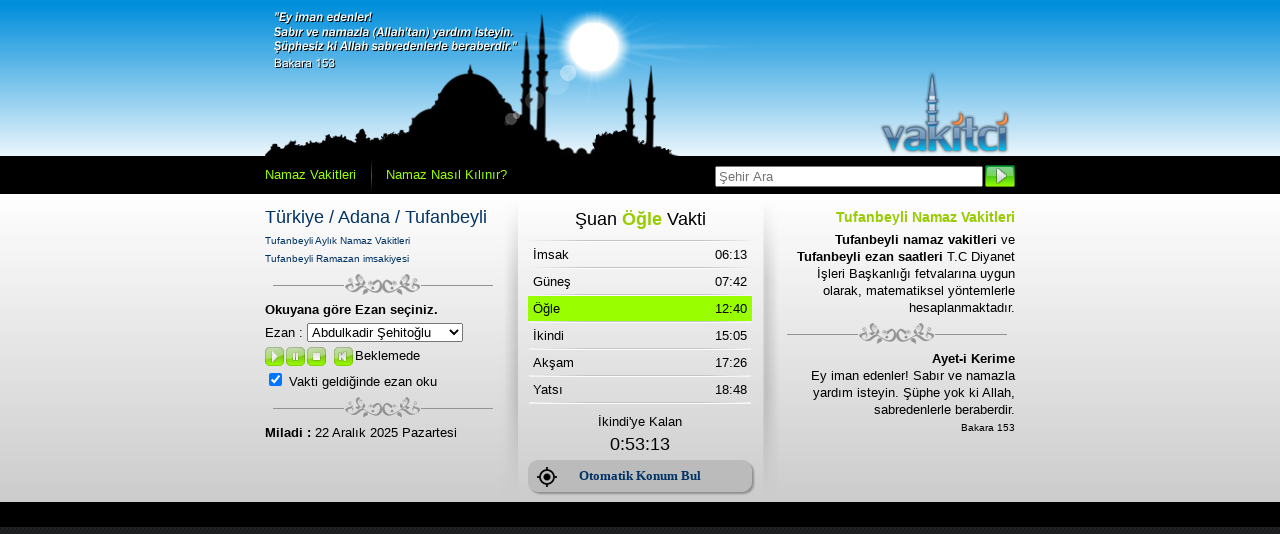

--- FILE ---
content_type: text/html; charset=UTF-8
request_url: https://www.vakitci.com/turkiye/adana/tufanbeyli/
body_size: 4961
content:
<!DOCTYPE html>
<html lang="tr-TR">
<head>
<title>Tufanbeyli Namaz Vakitleri - Tufanbeyli Ezan Saatleri - Vakitci</title>
<meta name="description" content="Tufanbeyli namaz vakitleri ve Tufanbeyli ezan saatleri. Namaz vakitleri, TC Diyanet İşleri Başkanlığı fetvalarına uygun olarak matematiksel yöntemlerle hesaplanmaktadır.">
<meta name="viewport" content="width=device-width, initial-scale=1.0">
<meta charset="UTF-8">
<meta property="og:url" content="https://www.vakitci.com/turkiye/adana/tufanbeyli/">
<link rel="canonical" href="https://www.vakitci.com/turkiye/adana/tufanbeyli/">
<link rel="shortcut icon" type="image/x-icon" href="/favicon.ico">
<link href="/style.css?ver=1.25" rel="stylesheet" type="text/css">
</head>
<body>
	<div id="header">
	<div id="vakit-img"></div>
</div>
<div id="nav">
	<div id="buttons">
		<div><a href="https://www.vakitci.com" title="Namaz Vakitleri" class="button">Namaz Vakitleri</a></div>
		<div class="sep"></div>
		<div><a href="/namaz-nasil-kilinir/"  title="Namaz Nasıl Kılınır" class="button">Namaz Nasıl Kılınır?</a></div>
		<form action="/konum-ara/" method="get" name="arama" id="arama">
			<div><input type="submit" id="arama-button" value="" title="arama butonu"></div>
			<div><input name="ara" id="ara" type="text" placeholder="Şehir Ara"></div>
		</form>
	</div>
</div>
<div id="content" class="vakit-bg">
	<div class="ic">
		<div id="sol">
			<span class="baslik"><a href="https://www.vakitci.com/turkiye/adana/tufanbeyli/"  title="Tufanbeyli namaz vakitleri">Türkiye / Adana / Tufanbeyli</a></span>
			<a href="https://www.vakitci.com/turkiye/adana/tufanbeyli/aylik/" title="Tufanbeyli aylık namaz vakitleri" class="kucuk">Tufanbeyli Aylık Namaz Vakitleri</a>
			<br><a href="https://www.vakitci.com/turkiye/adana/tufanbeyli/imsakiye/" title="Tufanbeyli ramazan imsakiyesi 2024" class="kucuk kirmizi">Tufanbeyli Ramazan imsakiyesi</a>
			<div class="seperator"></div>
			<div><b>Okuyana göre Ezan seçiniz. </b></div>
			<div>Ezan :
				<select name="ezaner" id="ezaner" aria-label="ezan" onChange="if (!window.__cfRLUnblockHandlers) return false; degistir()" data-cf-modified-280224156cc5c184c58a1e4f-="">
					<option value="abdulkadir_sehitoglu"  >Abdulkadir Şehitoğlu</option>
					<option value="m.ozcan_gunesdogdu"  >M. Özcan Güneşdoğdu</option>
					<option value="remzi_er"  >Remzi Er</option>
					<option value="ismail_cosar"  >İsmail Coşar</option>
					<option value="ilhan_tok"  >İlhan Tok</option>
					<option value="nurettin_okumus"  >Nurettin Okumuş</option>
					<option value="mekke"  >Mekke Ezanı</option>
					<option value="medine"  >Medine Ezanı</option>
					<option value="kudus"  >Kudüs Ezanı</option>
					<option value="abdussamed"  >Abdussamed</option>
				</select>
			</div>
			<div id="controller">
				<div><img src="/img/player-play.gif" width="19" height="19" onClick="if (!window.__cfRLUnblockHandlers) return false; play()" alt="Ezan Oku" data-cf-modified-280224156cc5c184c58a1e4f-=""></div>
				<div><img src="/img/player-pause.gif" width="19" height="19" onClick="if (!window.__cfRLUnblockHandlers) return false; pause()" alt="Ezanı Duraklat" data-cf-modified-280224156cc5c184c58a1e4f-=""></div>
				<div><img src="/img/player-stop.gif" width="19" height="19" onClick="if (!window.__cfRLUnblockHandlers) return false; stop()" alt="Ezanı Durdur" data-cf-modified-280224156cc5c184c58a1e4f-=""></div>
				<div>&nbsp;</div>
				<div><img src="/img/player-sound-on.gif" width="19" height="19" onClick="if (!window.__cfRLUnblockHandlers) return false; mute()" id="sus" alt="Ezanı Sustur" data-cf-modified-280224156cc5c184c58a1e4f-=""></div>
				<div id="durum">Beklemede</div>
				<audio id="Ezan" preload="auto"> 
					<source src="/ezan/ezan.mp3">
				</audio>
			</div>
			<div>
				<input name="ezanoku" type="checkbox" id="ezanoku" value="1" checked onClick="if (!window.__cfRLUnblockHandlers) return false; fnc_ezanoku()" data-cf-modified-280224156cc5c184c58a1e4f-="">
				<label for="ezanoku">Vakti geldiğinde ezan oku</label>
			</div>
			<div class="seperator"></div>
			<div id="tarih">
							<div>
					<span>Miladi :</span> 22 Aralık 2025 Pazartesi				</div>
				<!--
				<div>
					<span>Hicri :</span> 				</div>
				!-->
			</div>
		</div>
		<div class="sep-sol"></div>
		<div id="vakitler">
			<div id="vakit" class="baslik"></div>
			<div class="sep2"></div>
			<div id="imsak" class="ezan-vakti">
				<div>İmsak</div>
				<div>06:13</div>
			</div>
			<div class="sep2"></div>
			<div id="gunes" class="ezan-vakti">
				<div>Güneş</div>
				<div>07:42</div>
			</div>
			<div class="sep2"></div>
			<div id="ogle" class="ezan-vakti">
				<div>Öğle</div>
				<div>12:40</div>
			</div>
			<div class="sep2"></div>
			<div id="ikindi" class="ezan-vakti">
				<div>İkindi</div>
				<div>15:05</div>
			</div>
			<div class="sep2"></div>
			<div id="aksam" class="ezan-vakti">
				<div>Akşam</div>
				<div>17:26</div>
			</div>
			<div class="sep2"></div>
			<div id="yatsi" class="ezan-vakti">
				<div>Yatsı</div>
				<div>18:48</div>
			</div>
			<div class="sep2"></div>
			<div id="kalan"></div>
			<!-- <div id="ikalan"></div> !-->
			<a href="/konum-bul/"><div class="button-konum">Otomatik Konum Bul</div></a>
		</div>
		<div class="sep-sag"></div>
		<div id="sag">
			<h1>Tufanbeyli Namaz Vakitleri</h1><b>Tufanbeyli namaz vakitleri</b> ve <b>Tufanbeyli ezan saatleri</b> T.C Diyanet İşleri Başkanlığı fetvalarına uygun olarak, matematiksel yöntemlerle hesaplanmaktadır.				<div class="seperator"></div>
				<div>
					<b>Ayet-i Kerime</b><br>
					Ey iman edenler! Sabır ve namazla yardım isteyin. Şüphe yok ki Allah, sabredenlerle beraberdir.<br>
					<span class='hadis'>Bakara 153</span>			
				</div>
		</div>
	</div>
</div>
<div class="modul-serit">
</div>
<script type="280224156cc5c184c58a1e4f-text/javascript">
var Imsak = new Date("Mon Dec 22 06:13:00 2025");
var Gunes = new Date("Mon Dec 22 07:42:00 2025");
var Ogle = new Date("Mon Dec 22 12:40:00 2025");
var Ikindi = new Date("Mon Dec 22 15:05:00 2025");
var Aksam = new Date("Mon Dec 22 17:26:00 2025");
var Yatsi = new Date("Mon Dec 22 18:48:00 2025");
</script>
<script src="/js/hesap.js?ver=1.02" type="280224156cc5c184c58a1e4f-text/javascript"></script>
<script type="280224156cc5c184c58a1e4f-text/javascript">
ilk();
</script>
<div class="reklam">
	<script async src="https://pagead2.googlesyndication.com/pagead/js/adsbygoogle.js" type="280224156cc5c184c58a1e4f-text/javascript"></script>
	<!-- vakitci - desktop -->
	<ins class="adsbygoogle"
		 style="display:block"
		 data-ad-client="ca-pub-1016383332489375"
		 data-ad-slot="6506426738"
		 data-ad-format="auto"
		 data-full-width-responsive="true"></ins>
	<script type="280224156cc5c184c58a1e4f-text/javascript">
		 (adsbygoogle = window.adsbygoogle || []).push({});
	</script>
</div>
<div id="info">
	<h2>Namaz Vakitleri Nasıl Hesaplanır ?</h2>

	<p>Namaz vakitlerinin belirlenmesinde temel ölçüt, güneşin gökyüzünde bulunduğu konum ve güneş ışınlarının düşme açısıdır. Güneşin doğuşu, tam tepe noktaya ulaşması ve batışı namaz vakitlerinin belirlenmesinde kullanılan en temel unsurlardır. Bunlara ek olarak güneş ışınlarının düşme açısı, gölge boyu, güneş doğmadan önce oluşan şafak ve güneş battıktan sonra oluşan kızıllık namaz vakitlerinin belirlenmesinde kullanılan diğer unsurlardır.</p>

	<p>"Namaz vakitlerinin nasıl hesaplanır?" sorusunun en net yanıtı aşağıdaki hadis-i şerifte verilmiştir.</p>

	<p>&quot;Her namazın vaktinin başlangıcı ve sonu vardır; öğle namazının ilk vakti güneşin batıya meylettiği zamandır, sonu ise ikindi vaktinin girmesidir. İkindinin ilk vakti, (eşyanın gölgesinin kendi misli olup) vaktinin girdiği andır, sonu ise, güneşin sarardığı zamandır. Akşamın ilk vakti güneşin battığı zamandır, sonu da, şafağın kaybolmasıdır. Yatsının ilk vakti şafağın kaybolduğu andır, sonu ise gece yarısıdır. Sabah namazının ilk vakti, fecrin zuhuru, sonu ise güneşin doğmasıdır.<br>
	(Tirmizi, Salat, 114; Beyhaki;, Sünen-i Kübra, I/375-376)</p>

	<p>Günümüzde yukarıdaki hadis ışığında, kullanılan astronomi verileri ve teknolojik araçlar namaz vakitlerinin ve ezan saatlerinin tam olarak belirlenmesini mümkün kılmaktadır. Herhangi bir konumun enlem ve boylam değerlerinin doğru olarak bilinmesi, istenen bir tarih ve saatte o noktaya düşecek olan güneş ışınlarının açısını ve dolayısıyla namaz vakitlerini matematiksel olarak hesaplamak için yeterlidir.</p>

	<p>Vakitci.com namaz vakitlerini T.C Diyanet İşleri Başkanlığı'nın fetvalarına uygun olarak hesaplanmaktadır.</p>

	<h2>Ezan Saatleri</h2>

	<p>Ezan saati bir vaktin girdiği an, başka bir deyişle namaz vaktinin başladığı saattir. Hesaplanan namaz vaktinin ilk anı ezan saati olarak kabul edilir ve ezan tam bu saatte okunur. Genel olarak ezanın okunması söz konusu vaktin namazının kılınabileceği anlamına gelir. Camilerde ezanın bitişi ile birlikte vakit namazı kılınmaya başlanır. Ramazan ayı dışındaki dönemlerde sabah ezanı güneş doğmadan 1 saat önce okunur. Bu dönemde sabah ezanı geç okunmasına rağmen, sabah namazı imsak vakti girdikten hemen sonra kılınabilir.</p>

	<h3>Sabah Namazı Vakti</h3>

	<p>Gecenin sonunda doğu ufkunda diklemesine beyaz bir ışık görülür, yalancı şafak (fecr-i kazip) adı verilen bu ışık bir müddet sonra kaybolur ve ardından yine doğu ufkunda yanlamasına beyaz bir ışık görülür, gerçek şafak (fecr-i sadık) adı verilen bu ışığın görülmesi sabah namazı vaktinin girdiği anlamına gelir. Tan yerinin ağarması olarak da bilinen gerçek şafak ile başlayan sabah namazı vakti güneşin doğumuna kadar devam eder.</p>

	<p>Güneş fiziksel olarak henüz ufuk çizgisinin altında olmasına rağmen atmosferin güneş ışığını kırması sonucunda gerçek şafak (fecr-i sadık) oluşur. T.C Diyanet İşleri Başkanlığı'na göre sabah namazı vaktinin girmesi için güneşin ufuğun 18 derece altında (-18&deg;) olması gerekir.</p>

	<h3>Öğle Namazı Vakti</h3>

	<p>Güneş ışınlarının namaz vakti hesaplanan konuma dik açı (90 derece) ile düşmeye başlamasına zeval vakti denir. Güneşin batıya meyletmesi ile öğle vakti başlar. Güneşin tam tepe noktasında olduğu süre içinde (zeval vakti) namaz kılınmaz ve bu vakitte cisimlerin doğu yönünde gölgesi yoktur. Güney ya da Kuzey yönde oluşan o anki gölge boyuna fey-i zeval denir. Cisimlerin gölgesi doğuya doğru düşmeye başladığı zaman öğle vakti girmiş olur. öğle vakti herhangi bir cismin gölge boyunun kendi boyuna (fey-i zeval hariç) ulaştığı vakte kadar devam eder.</p>

	<p>Ebu Hanife'ye göre öğle vakti cismin gölgesi kendi boyunun iki katına (fey-i zeval hariç) ulaşıncaya kadar devam eder. İmam Ebu Yusuf ve İmam Muhammed'e göre ise cismin gölgesi kendi boyuna (fey-i zeval hariç) ulaşıncaya kadar devam eder. Her iki görüşe göre de namaz kılınabilir.</p>

	<p>ülkemizde ve dünyanın birçok bölgesinde cismin gölge boyu fey-i zeval (güneş tam tepe noktada iken oluşan gölge boyu) hariç kendi boyuna ulaştığı zaman öğle vakti çıkmış ikindi vakti girmiş kabul edilir.</p>

	<h3>İkindi Namazı Vakti</h3>

	<p>öğle namazının vaktinin çıkması ile başlayan ikindi vakti, güneşin batışına kadar devam eder.<br>
	Not: öğle namazı vakti konusunda da değindiğimiz gibi ikindi namazının başlangıcı konusunda iki farklı görüş bulunmaktadır. ülkemizde cismin gölge boyunun (fey-i zeval hariç) kendi boyuna ulaştığı zaman ikindi vakti başlamış kabul edilir.</p>

	<h3>Akşam Namazı Vakti</h3>

	<p>Güneşin batışı ile başlayan akşam vakti. Ufuktaki kızıllığın yok olmasına kadar devam eder.</p>

	<p>İmam Ebu Yusuf, İmam Muhammed ve diğer üç mezhep imamına göre &nbsp;güneş battıktan sonra ufukta oluşan kızıllığın yok olması ile akşam vakti çıkar ve yatsı vakti girer. Ebu Hanife'ye göre ise kızıllıktan sonraki beyazlığında kaybolması ile akşam vakti çıkar. Her iki görüşe göre de namaz kılınabilir.</p>

	<h3>Yatsı Namazı Vakti</h3>

	<p>Akşam namazı vakti çıktıktan sonra başlayan yatsı namazı vakti, sabah namazı vaktinin girmesine yani tan yerinin ağarmasına kadar devam eder.</p>

	<p>Güneş battıktan sonra oluşan kızıllığın yok olması yatsı vaktinin girdiği anlamına gelir. T.C Diyanet İşleri Başkanlığı'na göre yatsı namazı vaktinin girmesi için güneşin ufuğun 17 derece altında (-17&deg;) olması gerekir.</p>

	<h2>Cuma Namazı Vakti</h2>

	<p>Cuma namazı vakti, öğle namazı vakti ile aynıdır. Cuma günü güneşin tepe noktaya ulaşmasının ardından doğuya meyletmesi ile okunan öğle ezanı, cuma namazı vaktinin başlangıcını bildirir.</p>

	<h3>Cuma Ezan Saati</h3>

	<p>Cuma ezanı, cuma günü öğle namazı saatinde okunur. Cuma ezanından 30 ya da 45 dakika önce cuma selası okunur.</p>

	<h2>Bayram Namazı Vakti</h2>

	<p>Bayram namazı, bayramın 1. gününün sabahı, güneşin doğup gökyüzünde bir mızrak boyu (5 derece) yükselmesinden sonra kılınır (35 - 50 dakika sonra).</p>

</div><div class="modul-serit">
	<div class="footer">
		<div class="sol">
			<span><b>Vakitci</b> © 2006 - 2025 bir Bvt Bilişim markasıdır.</span>
		</div>
		<div class="sag">
			<a href="https://www.vakitci.com/" title="namaz vakitleri" class="button">Namaz Vakitleri</a> - 
			<a href="/sitene-ekle/" title="Sitene Namaz Vakti Ekle" class="button">Sitene Ekle</a> - 
			<a href="/indir/" title="Vakitci İndir" class="button">Bvt Vakitci İndir </a> - 
			<a href="/iletisim/" title="iletisim" class="button">İletişim</a> - 
			<a href="/yardim/" title="yardım" class="button">Yardım</a>
		</div> 
	</div>
</div>
<!-- Adhouse.pro - Vakitci.com - 728x90 Sticky -->
<script src="https://ad.adhouse.pro/291.js" type="280224156cc5c184c58a1e4f-text/javascript"></script>
	
<!-- Google tag (gtag.js) -->
<script async src="https://www.googletagmanager.com/gtag/js?id=G-Z8YXDWZZ3D" type="280224156cc5c184c58a1e4f-text/javascript"></script>
<script type="280224156cc5c184c58a1e4f-text/javascript">
  window.dataLayer = window.dataLayer || [];
  function gtag(){dataLayer.push(arguments);}
  gtag('js', new Date());

  gtag('config', 'G-Z8YXDWZZ3D');
</script>

<script src="/cdn-cgi/scripts/7d0fa10a/cloudflare-static/rocket-loader.min.js" data-cf-settings="280224156cc5c184c58a1e4f-|49" defer></script><script defer src="https://static.cloudflareinsights.com/beacon.min.js/vcd15cbe7772f49c399c6a5babf22c1241717689176015" integrity="sha512-ZpsOmlRQV6y907TI0dKBHq9Md29nnaEIPlkf84rnaERnq6zvWvPUqr2ft8M1aS28oN72PdrCzSjY4U6VaAw1EQ==" data-cf-beacon='{"version":"2024.11.0","token":"e8ed06f8668d4dee82903c8a2409d61f","r":1,"server_timing":{"name":{"cfCacheStatus":true,"cfEdge":true,"cfExtPri":true,"cfL4":true,"cfOrigin":true,"cfSpeedBrain":true},"location_startswith":null}}' crossorigin="anonymous"></script>
</body>
</html>


--- FILE ---
content_type: text/html; charset=utf-8
request_url: https://www.google.com/recaptcha/api2/aframe
body_size: 267
content:
<!DOCTYPE HTML><html><head><meta http-equiv="content-type" content="text/html; charset=UTF-8"></head><body><script nonce="4iB_EjwxHgwmFY6-HfEE4Q">/** Anti-fraud and anti-abuse applications only. See google.com/recaptcha */ try{var clients={'sodar':'https://pagead2.googlesyndication.com/pagead/sodar?'};window.addEventListener("message",function(a){try{if(a.source===window.parent){var b=JSON.parse(a.data);var c=clients[b['id']];if(c){var d=document.createElement('img');d.src=c+b['params']+'&rc='+(localStorage.getItem("rc::a")?sessionStorage.getItem("rc::b"):"");window.document.body.appendChild(d);sessionStorage.setItem("rc::e",parseInt(sessionStorage.getItem("rc::e")||0)+1);localStorage.setItem("rc::h",'1766412707281');}}}catch(b){}});window.parent.postMessage("_grecaptcha_ready", "*");}catch(b){}</script></body></html>

--- FILE ---
content_type: text/css
request_url: https://www.vakitci.com/style.css?ver=1.25
body_size: 1468
content:
body{
	background: url('/img/bg.gif');
	margin:0px;
	background-color:#eee;
	font-family: Arial, Helvetica, sans-serif; 
	font-size:13px;
	color:#000;
}
h1{
	font-size:14px;
	color:#99CC00;
	margin:0px;
	padding:5px 0;
}
a:visited{
	color:#036;
	text-decoration:none;
}
a:hover{
	color:#09C;
	text-decoration:underline;
}
a:link{
	color:#003366;
	text-decoration:none;
}
.vakit-baslik{
	font-family: Arial, Helvetica, sans-serif;
	font-size: 18px;
	font-weight:bold;
	color:#9C0;
}
#header{
	width:100%;
	background:url('/img/vakit-ikindi-bg.gif');
}
#vakit-img{
	width:750px;
	height:156px;
	background:url('/img/vakit-ikindi.jpg');
	margin:0 auto;
}
#nav{
	width:100%;
	background-color:#000;
}
#buttons{
	width:750px;
	margin:0 auto;
	overflow:hidden;	
}
#buttons div{
	float:left;
	height:38px;
	line-height:38px;
	margin:0 10px 0 0;
}
.sep{
	background-image:url('/img/sep-btn.gif');
	background-repeat: no-repeat;
	background-position: center;
	width:10px;
	margin:0;
}
#ara{
	margin:10px 0;
	width:260px;
}
#arama-button{
	border:0px;
	margin:9px 0;
	width:30px;
	height:22px;
	background:url('/img/ara-btn.gif') 0px no-repeat;
	cursor:pointer;
}
.button-konum{
	line-height:30px;
	cursor:pointer;
	background: #bbb url(/img/konum-siyah-20.png) 8px 6px no-repeat;
    border: solid 1px #bbb;
	border-radius: 10px;
	box-shadow: 2px 2px 2px 0px rgb(0, 0, 0, 0.3);
	font-weight:bold;
	font-family: "Verdana";
	font-size:13px;
	font-weight:bold;
	text-align:center;
}

.button{
	color:#99FF00;
	text-decoration:none;
}
.button:visited{
	color:#99FF00;
}
.button:hover{
	color:#FF0;
	text-decoration:underline;
}
.button:link{
	color:#99FF00;
}
.kirmizi {
	color:#F00;
}
.kucuk{
	font-size:10px;
}
.seperator{
	background:url('/img/sep.gif') center no-repeat;
	height:24px;
	margin:5px 0;
}
.sep2{
	background:url('/img/sep-vakit.gif') center no-repeat;
	height:2px;
}
#controller{
	overflow:hidden;
}
#controller div{
	float:left;
	margin-right:2px;
}
#controller img{
	cursor:pointer;
}
#ezaner{
	margin:5px 0;
}
.baslik{
	font-family: Arial, Helvetica, sans-serif;
	font-size: 18px;
	margin:5px 0;
	width:100%;
	display:block;
}
#vakitler{
	width:224px;
	float:left;
	margin:10px;
	text-align:center;
}
#vakit{
	margin-bottom:10px;
}
.ezan-vakti{
	overflow:hidden;
	padding:5px;
}
.ezan-vakti div{
	width:50%;
	float:left;
}
.ezan-vakti div:nth-child(1){
	text-align:left;
}
.ezan-vakti div:nth-child(2){
	text-align:right;
}
#left div{
	margin-top:2px;
	margin-bottom:2px;
}
#kalan{
	margin-top:10px;
	display:inline-block;
	width:45%;
}
#ikalan{
	margin-top:10px;
	display:inline-block;
	width:45%;
}
#content{
	background-color:#eee;
	width:100%;
	overflow:hidden;
}
.ic{
	width:750px;
	margin:auto;
}
.namaz div{
	margin:10px 0;
	text-align:center;
}
.namaz div span{
	border: 1px solid #aaa;
    padding: 5px;
    display: block;
    background: #ddd;
    margin: 5px 0 10px 0;
	text-align:left;
}
.namaz{
	padding:5px;
}
.vakit-bg{
	background:url('/img/vakit-bg.gif');
	background-size: auto 100%;
}
.sep-sol{
	background:url('/img/golge-sol.gif');
	background-size: auto 100%;
	width:17px;
	height:300px;
	float:left;
}
.sep-sag{
	background:url('/img/golge-sag.gif');
	background-size: auto 100%;
	width:17px;
	height:300px;
	float:left;
}
#liste{
	visibility:hidden;
	padding:3px;
	position:absolute;
	width:200px;
	height:215px;
	border:1px solid #bbb;
	background-color:#ddd;
	background-image:url('/img/vakit-bg.gif');
	left: 4px;
	top: 286px;	
}
#icliste{
	border:1px solid #bbb;
	background-color:#fff;
	height:195px;
	overflow:auto;
	padding:3px;
}
#sol{
	position:relative;
	width:236px;
	float:left;
	margin-top:10px;
	line-height:17px;
}
#sag{
	width:236px;
	float:left;
	margin-top:10px;
	line-height:17px;
	text-align:right;
}
#sonuclar{
	border:1px solid #ccc;
	background-color:#ffc;
	overflow:auto;
	width:230px;
	height:230px;
	text-align:left;
}
.footer{
	width:750px;
	margin:auto;
	font-family: Tahoma, Verdana, Helvetica, sans-serif;
	font-size: 12px;
	color:#fff;
	line-height:18px;
}
.footer div{
	font-family: Tahoma, Verdana, Helvetica, sans-serif; 
	font-size: 10px;
	width:49%;
	display:inline-block;
	line-height:25px;
	color:#aaa;
}
.footer .sol{
	text-align:left;
}
.footer .sag{
	text-align:right;
}
.modul-serit{
	font-family: Tahoma, Verdana, Helvetica, sans-serif; 
	font-size: 10px;
	color:#555;
	height:25px;
	line-height:25px;
	background-color:#000;
	text-align:center;
}
.hadis{
	font-size:10px;
}
#arama div{
	float:right;
	text-align:right;
	margin:0 0 0 2px;
}
#tarih span{
	font-weight:bold;
}
.namaz{
	background:#eee;
	width:750px;
	margin:auto;	
}
.reklam{
	text-align:center;
}
#table{
	width:750px;
	margin:0 auto;
	background-color:#CCCCCC;
	overflow:hidden;
}
#table div{
	width:10%;
	padding:3px 0;
	overflow: hidden;
	float:left;
}
.double{
	width:40% !important;	
}
#table .title{
	font-weight:bold;
	text-decoration:underline;
}
.dark{
	background-color:#EEEEEE;
}
#console{
	width:750px;
	margin:0 auto;
}
#info{
    width: 750px;
    margin: 0 auto;
    display: block;
    color: #c5c1c1;	
}
#info h2{
	font-size:13px;
	color:#99CC00;
	margin:0px;
	padding:5px 0;
}
#info h3{
	font-size:12px;
	color:#99CC00;
	margin:0px;
	padding:5px 0;
}

--- FILE ---
content_type: application/javascript; charset=utf-8
request_url: https://bidlift.152media.info/rtd?pub_id=e5acde19-5f26-4f9e-99e6-f3f89a283554
body_size: 36875
content:
const bidlift_config = {"blocked_domain":[],"blocked_timezone":[],"traffic_shape":[{"value":"36779959","spo_mode":"MSAN_ONLY"}],"client_request_model":null,"publisher_metric_spo_model":"base","publisher_metric":{"jgdm.fr|83-slot-1":{"click_count":0,"event_count":2,"revenue_sum":0.016038},"odiag.fr|83-slot-1":{"click_count":0,"event_count":1,"revenue_sum":0.00891},"dm-eco.be|102-slot-1":{"click_count":0,"event_count":8,"revenue_sum":0.07425},"kookfun.nl|82-slot-1":{"click_count":0,"event_count":2,"revenue_sum":0.01881},"mmmarco.de|83-slot-1":{"click_count":0,"event_count":2,"revenue_sum":0.01881},"yemek.com|242-slot-1":{"click_count":6,"event_count":26977,"revenue_sum":47.821478},"yemek.com|243-slot-1":{"click_count":14,"event_count":29797,"revenue_sum":73.067263},"onedio.com|189-slot-1":{"click_count":2,"event_count":10,"revenue_sum":1.435048},"senvang.it|104-slot-1":{"click_count":0,"event_count":3,"revenue_sum":0.000909},"www.sondakika.com|101":{"click_count":0,"event_count":4,"revenue_sum":0.764996},"doceo-fad.it|83-slot-1":{"click_count":0,"event_count":2,"revenue_sum":0.01782},"haberler.com|83-slot-1":{"click_count":0,"event_count":4,"revenue_sum":0.02975},"m.sporx.com|203-slot-1":{"click_count":59,"event_count":430,"revenue_sum":10.965954},"m.sporx.com|204-slot-1":{"click_count":9,"event_count":1706,"revenue_sum":5.276138},"pekapeka.be|102-slot-1":{"click_count":0,"event_count":2,"revenue_sum":0.01782},"sightsees.de|83-slot-1":{"click_count":0,"event_count":2,"revenue_sum":0.01782},"sponsorit.nl|84-slot-1":{"click_count":0,"event_count":2,"revenue_sum":0.002904},"terramond.it|83-slot-1":{"click_count":0,"event_count":2,"revenue_sum":0.01881},"lezzetler.com|39-slot-1":{"click_count":38,"event_count":568,"revenue_sum":13.207494},"lezzetler.com|42-slot-1":{"click_count":2,"event_count":548,"revenue_sum":3.027604},"lezzetler.com|42-slot-6":{"click_count":0,"event_count":37,"revenue_sum":0.176801},"lezzetler.com|42-slot-7":{"click_count":0,"event_count":37,"revenue_sum":0.111044},"lezzetler.com|42-slot-8":{"click_count":0,"event_count":37,"revenue_sum":0.122061},"sendeyim.net|325-slot-1":{"click_count":1,"event_count":43,"revenue_sum":0.078268},"sendeyim.net|326-slot-1":{"click_count":1,"event_count":63,"revenue_sum":0.078325},"sendeyim.net|328-slot-1":{"click_count":1,"event_count":282,"revenue_sum":0.260298},"www.nedir.org|63-slot-1":{"click_count":54,"event_count":368,"revenue_sum":6.617906},"www.nedir.org|66-slot-1":{"click_count":3,"event_count":589,"revenue_sum":1.050479},"www.nedir.org|68-slot-1":{"click_count":4,"event_count":11628,"revenue_sum":16.701009},"www.nedir.org|68-slot-2":{"click_count":1,"event_count":11707,"revenue_sum":17.749741},"www.nedir.org|68-slot-3":{"click_count":1,"event_count":6032,"revenue_sum":7.852985},"www.odatv.com|69-slot-1":{"click_count":400,"event_count":395614,"revenue_sum":1553.943265},"www.odatv.com|70-slot-1":{"click_count":102,"event_count":259117,"revenue_sum":859.674513},"www.odatv.com|71-slot-1":{"click_count":5209,"event_count":114023,"revenue_sum":2790.645708},"www.odatv.com|72-slot-1":{"click_count":119,"event_count":69306,"revenue_sum":1289.014147},"www.odatv.com|73-slot-1":{"click_count":60,"event_count":115355,"revenue_sum":331.167592},"www.odatv.com|73-slot-2":{"click_count":56,"event_count":114505,"revenue_sum":333.194774},"www.odatv.com|73-slot-3":{"click_count":35,"event_count":58662,"revenue_sum":191.721675},"www.odatv.com|73-slot-4":{"click_count":26,"event_count":58411,"revenue_sum":170.668209},"www.odatv.com|73-slot-5":{"click_count":6,"event_count":9328,"revenue_sum":24.135535},"www.odatv.com|73-slot-6":{"click_count":5,"event_count":9068,"revenue_sum":23.799562},"www.odatv.com|73-slot-7":{"click_count":3,"event_count":3677,"revenue_sum":7.657625},"www.odatv.com|74-slot-1":{"click_count":307,"event_count":143334,"revenue_sum":381.797979},"www.odatv.com|74-slot-2":{"click_count":157,"event_count":121748,"revenue_sum":303.544272},"www.odatv.com|74-slot-3":{"click_count":91,"event_count":105306,"revenue_sum":261.094026},"www.odatv.com|74-slot-4":{"click_count":23,"event_count":61899,"revenue_sum":141.131792},"www.odatv.com|74-slot-5":{"click_count":20,"event_count":48145,"revenue_sum":106.270974},"www.odatv.com|74-slot-6":{"click_count":6,"event_count":33370,"revenue_sum":71.091138},"www.odatv.com|74-slot-7":{"click_count":4,"event_count":18678,"revenue_sum":40.230408},"www.odatv.com|74-slot-8":{"click_count":4,"event_count":5380,"revenue_sum":11.469397},"www.odatv.com|74-slot-9":{"click_count":3,"event_count":3745,"revenue_sum":9.292483},"www.odatv.com|75-slot-1":{"click_count":45,"event_count":87777,"revenue_sum":176.830748},"www.odatv.com|75-slot-2":{"click_count":30,"event_count":83623,"revenue_sum":160.359516},"www.odatv.com|75-slot-3":{"click_count":24,"event_count":74401,"revenue_sum":139.514036},"www.odatv.com|75-slot-4":{"click_count":18,"event_count":61983,"revenue_sum":105.385022},"www.odatv.com|75-slot-5":{"click_count":9,"event_count":55381,"revenue_sum":97.352922},"www.odatv.com|75-slot-6":{"click_count":3,"event_count":36388,"revenue_sum":59.739766},"www.odatv.com|75-slot-7":{"click_count":1,"event_count":33610,"revenue_sum":55.803468},"www.odatv.com|75-slot-8":{"click_count":4,"event_count":29741,"revenue_sum":46.733645},"www.odatv.com|75-slot-9":{"click_count":2,"event_count":23015,"revenue_sum":36.842903},"www.odatv.com|76-slot-1":{"click_count":16,"event_count":87558,"revenue_sum":160.39404},"www.odatv.com|77-slot-1":{"click_count":3,"event_count":25304,"revenue_sum":65.283368},"lezzetler.com|42-slot-13":{"click_count":0,"event_count":23,"revenue_sum":0.101223},"lezzetler.com|42-slot-15":{"click_count":0,"event_count":23,"revenue_sum":0.045494},"lezzetler.com|42-slot-16":{"click_count":0,"event_count":35,"revenue_sum":0.07313},"lezzetler.com|42-slot-17":{"click_count":0,"event_count":23,"revenue_sum":0.048392},"lezzetler.com|42-slot-18":{"click_count":0,"event_count":34,"revenue_sum":0.057424},"m.sporx.com|goog_2100789":{"click_count":1,"event_count":1,"revenue_sum":0},"www.mynet.com|152-slot-1":{"click_count":146,"event_count":746,"revenue_sum":16.241228},"www.mynet.com|153-slot-1":{"click_count":12,"event_count":541,"revenue_sum":10.556405},"www.mynet.com|154-slot-1":{"click_count":159,"event_count":104726,"revenue_sum":398.898339},"www.mynet.com|155-slot-1":{"click_count":21,"event_count":49396,"revenue_sum":181.178059},"www.mynet.com|156-slot-1":{"click_count":13,"event_count":28476,"revenue_sum":59.436538},"www.mynet.com|157-slot-1":{"click_count":6,"event_count":54126,"revenue_sum":52.538965},"www.mynet.com|160-slot-1":{"click_count":14,"event_count":26241,"revenue_sum":43.633329},"www.mynet.com|161-slot-1":{"click_count":5,"event_count":15542,"revenue_sum":15.131362},"www.mynet.com|347-slot-1":{"click_count":4,"event_count":14172,"revenue_sum":51.328753},"www.nedir.org|228-slot-1":{"click_count":2,"event_count":50,"revenue_sum":0.337766},"www.odatv.com|73-slot-24":{"click_count":0,"event_count":471,"revenue_sum":2.83577},"www.odatv.com|73-slot-25":{"click_count":0,"event_count":239,"revenue_sum":1.782852},"www.odatv.com|73-slot-29":{"click_count":0,"event_count":128,"revenue_sum":1.14048},"www.odatv.com|73-slot-30":{"click_count":0,"event_count":129,"revenue_sum":1.14939},"www.odatv.com|73-slot-31":{"click_count":0,"event_count":124,"revenue_sum":0.608964},"www.odatv.com|73-slot-32":{"click_count":0,"event_count":123,"revenue_sum":0.589662},"www.odatv.com|73-slot-35":{"click_count":0,"event_count":566,"revenue_sum":2.853329},"www.odatv.com|73-slot-36":{"click_count":0,"event_count":566,"revenue_sum":2.7468},"www.odatv.com|73-slot-38":{"click_count":0,"event_count":82,"revenue_sum":0.42148},"www.odatv.com|73-slot-41":{"click_count":0,"event_count":71,"revenue_sum":0.345912},"www.odatv.com|73-slot-42":{"click_count":0,"event_count":72,"revenue_sum":0.366048},"www.odatv.com|73-slot-44":{"click_count":0,"event_count":65,"revenue_sum":0.3341},"www.odatv.com|73-slot-49":{"click_count":0,"event_count":48,"revenue_sum":0.236256},"www.odatv.com|73-slot-50":{"click_count":0,"event_count":48,"revenue_sum":0.236256},"www.odatv.com|73-slot-51":{"click_count":0,"event_count":43,"revenue_sum":0.222482},"www.odatv.com|73-slot-52":{"click_count":0,"event_count":43,"revenue_sum":0.221966},"www.odatv.com|73-slot-56":{"click_count":0,"event_count":32,"revenue_sum":0.147872},"www.odatv.com|73-slot-57":{"click_count":0,"event_count":27,"revenue_sum":0.138483},"www.odatv.com|73-slot-58":{"click_count":0,"event_count":27,"revenue_sum":0.138483},"www.odatv.com|73-slot-61":{"click_count":0,"event_count":47,"revenue_sum":0.234399},"www.odatv.com|74-slot-10":{"click_count":1,"event_count":2547,"revenue_sum":4.941647},"www.odatv.com|74-slot-14":{"click_count":1,"event_count":771,"revenue_sum":1.202193},"www.odatv.com|74-slot-18":{"click_count":2,"event_count":438,"revenue_sum":0.734132},"www.odatv.com|74-slot-21":{"click_count":2,"event_count":801,"revenue_sum":1.280452},"www.odatv.com|74-slot-28":{"click_count":1,"event_count":182,"revenue_sum":0.493609},"www.odatv.com|74-slot-35":{"click_count":1,"event_count":206,"revenue_sum":0.176551},"www.odatv.com|75-slot-10":{"click_count":2,"event_count":16608,"revenue_sum":25.5676},"www.odatv.com|75-slot-13":{"click_count":1,"event_count":5152,"revenue_sum":7.236673},"www.odatv.com|75-slot-14":{"click_count":2,"event_count":4810,"revenue_sum":7.135405},"www.odatv.com|75-slot-15":{"click_count":1,"event_count":3350,"revenue_sum":10.026725},"www.odatv.com|75-slot-20":{"click_count":1,"event_count":1751,"revenue_sum":3.147868},"www.odatv.com|75-slot-47":{"click_count":0,"event_count":725,"revenue_sum":1.552205},"www.odatv.com|75-slot-63":{"click_count":0,"event_count":303,"revenue_sum":0.749689},"www.odatv.com|75-slot-72":{"click_count":0,"event_count":235,"revenue_sum":0.553686},"www.odatv.com|75-slot-76":{"click_count":0,"event_count":384,"revenue_sum":1.335633},"www.odatv.com|75-slot-79":{"click_count":0,"event_count":189,"revenue_sum":0.44311},"www.odatv.com|75-slot-80":{"click_count":0,"event_count":189,"revenue_sum":0.598326},"www.odatv.com|75-slot-82":{"click_count":0,"event_count":188,"revenue_sum":0.582052},"www.odatv.com|75-slot-84":{"click_count":0,"event_count":157,"revenue_sum":0.257893},"www.odatv.com|75-slot-90":{"click_count":0,"event_count":130,"revenue_sum":0.223714},"www.odatv.com|75-slot-94":{"click_count":0,"event_count":116,"revenue_sum":0.239674},"yoga-system.de|83-slot-1":{"click_count":0,"event_count":2,"revenue_sum":0.012266},"dolcivisioni.it|83-slot-1":{"click_count":0,"event_count":2,"revenue_sum":0.01881},"edekawolgast.de|83-slot-1":{"click_count":0,"event_count":2,"revenue_sum":0.01881},"jsa-fitness.be|104-slot-1":{"click_count":0,"event_count":1,"revenue_sum":0.000331},"m.webaslan.com|205-slot-1":{"click_count":13,"event_count":111,"revenue_sum":2.395377},"m.webaslan.com|206-slot-1":{"click_count":6,"event_count":332,"revenue_sum":1.159198},"oyun.mynet.com|155-slot-1":{"click_count":4,"event_count":9182,"revenue_sum":32.110513},"oyun.mynet.com|161-slot-1":{"click_count":2,"event_count":6893,"revenue_sum":14.136835},"www.haber3.com|113-slot-1":{"click_count":339,"event_count":3571,"revenue_sum":86.158554},"www.haber3.com|114-slot-1":{"click_count":25,"event_count":13657,"revenue_sum":164.449806},"www.haber3.com|115-slot-1":{"click_count":15,"event_count":7157,"revenue_sum":108.328159},"www.haber3.com|116-slot-1":{"click_count":3,"event_count":5059,"revenue_sum":45.630097},"www.odatv.com|75-slot-101":{"click_count":0,"event_count":87,"revenue_sum":0.189454},"www.odatv.com|75-slot-102":{"click_count":0,"event_count":86,"revenue_sum":0.164138},"www.odatv.com|75-slot-104":{"click_count":0,"event_count":76,"revenue_sum":0.19022},"www.odatv.com|75-slot-105":{"click_count":0,"event_count":74,"revenue_sum":0.194109},"www.odatv.com|75-slot-107":{"click_count":0,"event_count":69,"revenue_sum":0.166191},"www.odatv.com|75-slot-108":{"click_count":0,"event_count":79,"revenue_sum":0.170341},"www.odatv.com|75-slot-109":{"click_count":0,"event_count":64,"revenue_sum":0.177096},"www.odatv.com|75-slot-111":{"click_count":0,"event_count":55,"revenue_sum":0.129125},"www.odatv.com|75-slot-116":{"click_count":0,"event_count":42,"revenue_sum":0.114522},"www.odatv.com|75-slot-117":{"click_count":0,"event_count":41,"revenue_sum":0.121387},"www.odatv.com|75-slot-118":{"click_count":0,"event_count":36,"revenue_sum":0.090945},"www.odatv.com|75-slot-120":{"click_count":0,"event_count":30,"revenue_sum":0.097041},"www.odatv.com|75-slot-122":{"click_count":0,"event_count":21,"revenue_sum":0.072744},"www.odatv.com|75-slot-125":{"click_count":0,"event_count":22,"revenue_sum":0.07634},"www.odatv.com|75-slot-126":{"click_count":0,"event_count":22,"revenue_sum":0.075724},"www.odatv.com|75-slot-128":{"click_count":0,"event_count":18,"revenue_sum":0.054425},"www.odatv.com|75-slot-130":{"click_count":0,"event_count":17,"revenue_sum":0.051391},"bloomingdaisy.nl|85-slot-1":{"click_count":0,"event_count":1,"revenue_sum":0.000593},"haber.mynet.com|152-slot-1":{"click_count":81,"event_count":567,"revenue_sum":10.126638},"haber.mynet.com|153-slot-1":{"click_count":12,"event_count":585,"revenue_sum":9.441128},"haber.mynet.com|154-slot-1":{"click_count":28,"event_count":43947,"revenue_sum":175.501774},"haber.mynet.com|155-slot-1":{"click_count":1,"event_count":1180,"revenue_sum":4.759869},"haber.mynet.com|156-slot-1":{"click_count":5,"event_count":16425,"revenue_sum":31.473613},"haber.mynet.com|157-slot-1":{"click_count":3,"event_count":16993,"revenue_sum":15.071833},"haber.mynet.com|160-slot-1":{"click_count":10,"event_count":14599,"revenue_sum":18.885615},"haber.mynet.com|161-slot-1":{"click_count":1,"event_count":599,"revenue_sum":0.758271},"haber.mynet.com|347-slot-1":{"click_count":2,"event_count":1540,"revenue_sum":5.909645},"ironik.nedir.org|66-slot-3":{"click_count":0,"event_count":2,"revenue_sum":0.000266},"m.sporx.com|goog_278186331":{"click_count":1,"event_count":1,"revenue_sum":0},"m.sporx.com|goog_425614451":{"click_count":1,"event_count":1,"revenue_sum":0},"m.sporx.com|goog_426134278":{"click_count":1,"event_count":1,"revenue_sum":0},"m.sporx.com|goog_445713326":{"click_count":1,"event_count":1,"revenue_sum":0},"m.sporx.com|goog_609990286":{"click_count":1,"event_count":1,"revenue_sum":0},"m.sporx.com|goog_706955980":{"click_count":1,"event_count":1,"revenue_sum":0},"m.sporx.com|goog_728544005":{"click_count":1,"event_count":1,"revenue_sum":0},"m.sporx.com|goog_750445402":{"click_count":1,"event_count":1,"revenue_sum":0},"www.canlitv.top|222-slot-1":{"click_count":76,"event_count":267739,"revenue_sum":668.774317},"www.canlitv.top|226-slot-1":{"click_count":169,"event_count":235021,"revenue_sum":659.126272},"www.cnnturk.com|187-slot-1":{"click_count":12,"event_count":13727,"revenue_sum":12.806539},"www.cnnturk.com|244-slot-1":{"click_count":2,"event_count":11787,"revenue_sum":21.02974},"www.cnnturk.com|245-slot-1":{"click_count":12,"event_count":15360,"revenue_sum":31.006765},"www.cnnturk.com|246-slot-1":{"click_count":6,"event_count":10250,"revenue_sum":19.530496},"www.cnnturk.com|247-slot-1":{"click_count":3,"event_count":6748,"revenue_sum":7.05288},"www.haberler.com|82-slot-1":{"click_count":1724,"event_count":19364,"revenue_sum":430.099334},"www.haberler.com|83-slot-1":{"click_count":31,"event_count":12630,"revenue_sum":204.047346},"www.haberler.com|84-slot-1":{"click_count":1465,"event_count":488236,"revenue_sum":2453.0941},"www.haberler.com|85-slot-1":{"click_count":639,"event_count":638206,"revenue_sum":2007.692863},"www.haberler.com|86-slot-1":{"click_count":933,"event_count":732307,"revenue_sum":2244.079312},"www.haberler.com|86-slot-2":{"click_count":867,"event_count":731340,"revenue_sum":2216.56145},"www.haberler.com|87-slot-1":{"click_count":20,"event_count":73145,"revenue_sum":114.903753},"www.haberler.com|88-slot-1":{"click_count":69,"event_count":64079,"revenue_sum":71.640843},"www.haberler.com|89-slot-1":{"click_count":42,"event_count":61222,"revenue_sum":184.198125},"www.haberler.com|90-slot-1":{"click_count":49,"event_count":115200,"revenue_sum":221.478249},"www.haberler.com|91-slot-1":{"click_count":61,"event_count":82851,"revenue_sum":92.784929},"www.haberler.com|92-slot-1":{"click_count":244,"event_count":77582,"revenue_sum":108.159297},"www.haberler.com|93-slot-1":{"click_count":115,"event_count":175311,"revenue_sum":301.570557},"www.haberler.com|94-slot-1":{"click_count":27,"event_count":40141,"revenue_sum":88.547143},"www.haberler.com|95-slot-1":{"click_count":3,"event_count":62661,"revenue_sum":122.401248},"www.haberler.com|98-slot-1":{"click_count":56,"event_count":116206,"revenue_sum":176.627709},"www.haberler.com|99-slot-1":{"click_count":393,"event_count":142151,"revenue_sum":224.025765},"www.mynet.com|pageskin_alt":{"click_count":1,"event_count":1,"revenue_sum":0},"www.mynet.com|video-310795":{"click_count":2,"event_count":2,"revenue_sum":0},"www.mynet.com|video-405866":{"click_count":1,"event_count":1,"revenue_sum":0},"www.mynet.com|video-454496":{"click_count":8,"event_count":8,"revenue_sum":0},"www.mynet.com|video-455977":{"click_count":1,"event_count":1,"revenue_sum":0},"www.mynet.com|video-456038":{"click_count":1,"event_count":1,"revenue_sum":0},"www.mynet.com|video-456052":{"click_count":1,"event_count":1,"revenue_sum":0},"www.mynet.com|video-457677":{"click_count":8,"event_count":8,"revenue_sum":0},"www.mynet.com|video-562651":{"click_count":1,"event_count":1,"revenue_sum":0},"www.mynet.com|video-563692":{"click_count":1,"event_count":1,"revenue_sum":0},"www.mynet.com|video-563965":{"click_count":1,"event_count":1,"revenue_sum":0},"www.mynet.com|video-563980":{"click_count":1,"event_count":1,"revenue_sum":0},"www.mynet.com|video-565432":{"click_count":1,"event_count":1,"revenue_sum":0},"www.mynet.com|video-565900":{"click_count":3,"event_count":3,"revenue_sum":0},"www.mynet.com|video-565954":{"click_count":1,"event_count":1,"revenue_sum":0},"www.mynet.com|video-566221":{"click_count":2,"event_count":2,"revenue_sum":0},"www.tele1.com.tr|54-slot-1":{"click_count":4,"event_count":899,"revenue_sum":10.015942},"www.tele1.com.tr|55-slot-1":{"click_count":119,"event_count":1859,"revenue_sum":47.374943},"www.tele1.com.tr|56-slot-1":{"click_count":1,"event_count":1617,"revenue_sum":7.770927},"www.tele1.com.tr|57-slot-1":{"click_count":7,"event_count":4656,"revenue_sum":30.499038},"www.vakitci.com|291-slot-1":{"click_count":1,"event_count":303,"revenue_sum":1.600876},"www.vakitci.com|292-slot-1":{"click_count":7,"event_count":624,"revenue_sum":2.689377},"bloomingdaisy.nl|102-slot-1":{"click_count":0,"event_count":4,"revenue_sum":0.03564},"bloomingdaisy.nl|104-slot-1":{"click_count":0,"event_count":4,"revenue_sum":0.0039},"cemiyet.nedir.org|67-slot-1":{"click_count":0,"event_count":2,"revenue_sum":0.000018},"finans.mynet.com|152-slot-1":{"click_count":127,"event_count":783,"revenue_sum":19.384765},"finans.mynet.com|153-slot-1":{"click_count":5,"event_count":380,"revenue_sum":10.19105},"finans.mynet.com|154-slot-1":{"click_count":41,"event_count":31162,"revenue_sum":155.061352},"finans.mynet.com|156-slot-1":{"click_count":39,"event_count":10693,"revenue_sum":55.468398},"finans.mynet.com|157-slot-1":{"click_count":2,"event_count":9312,"revenue_sum":8.845314},"finans.mynet.com|160-slot-1":{"click_count":9,"event_count":14308,"revenue_sum":20.368895},"finans.mynet.com|161-slot-1":{"click_count":1,"event_count":488,"revenue_sum":0.468513},"finans.mynet.com|347-slot-1":{"click_count":1,"event_count":1276,"revenue_sum":7.948362},"lezzetler.com|aswift_1_host":{"click_count":2,"event_count":2,"revenue_sum":0},"m.karakartal.com|201-slot-1":{"click_count":6,"event_count":32,"revenue_sum":0.486667},"m.sporx.com|goog_1054039463":{"click_count":1,"event_count":1,"revenue_sum":0},"m.sporx.com|goog_1218156442":{"click_count":1,"event_count":1,"revenue_sum":0},"m.sporx.com|goog_1310301131":{"click_count":1,"event_count":1,"revenue_sum":0},"m.sporx.com|goog_1774265825":{"click_count":1,"event_count":1,"revenue_sum":0},"m.sporx.com|goog_1876599403":{"click_count":1,"event_count":1,"revenue_sum":0},"m.sporx.com|goog_2114305930":{"click_count":1,"event_count":1,"revenue_sum":0},"magazindigital.es|82-slot-1":{"click_count":0,"event_count":2,"revenue_sum":0.01881},"sematik.nedir.org|66-slot-1":{"click_count":0,"event_count":3,"revenue_sum":0.000186},"sematik.nedir.org|66-slot-2":{"click_count":0,"event_count":3,"revenue_sum":0.000186},"www.diziizle.tel|262-slot-1":{"click_count":112,"event_count":350784,"revenue_sum":197.028747},"www.diziizle.tel|265-slot-1":{"click_count":1178,"event_count":1546807,"revenue_sum":3122.958776},"www.diziizle.tel|290-slot-1":{"click_count":86,"event_count":294886,"revenue_sum":190.433537},"www.haberler.com.|84-slot-1":{"click_count":0,"event_count":1,"revenue_sum":0.001177},"www.haberler.com|100-slot-1":{"click_count":4,"event_count":113151,"revenue_sum":236.493301},"www.mackolik.com|141-slot-1":{"click_count":1253,"event_count":6172,"revenue_sum":135.198742},"www.mackolik.com|142-slot-1":{"click_count":50,"event_count":2537,"revenue_sum":42.579071},"www.manset67.com|274-slot-1":{"click_count":4,"event_count":787,"revenue_sum":2.992591},"www.manset67.com|275-slot-1":{"click_count":1,"event_count":119,"revenue_sum":0.148882},"www.manset67.com|276-slot-1":{"click_count":56,"event_count":565,"revenue_sum":11.928689},"www.mynet.com|video-1296065":{"click_count":1,"event_count":1,"revenue_sum":0},"www.mynet.com|video-1296092":{"click_count":1,"event_count":1,"revenue_sum":0},"www.mynet.com|video-1315627":{"click_count":3,"event_count":3,"revenue_sum":0},"www.nedir.org|goog_83309895":{"click_count":1,"event_count":1,"revenue_sum":0},"www.nefes.com.tr|293-slot-1":{"click_count":48,"event_count":51470,"revenue_sum":248.699761},"www.nefes.com.tr|295-slot-1":{"click_count":36,"event_count":288,"revenue_sum":7.821623},"www.nefes.com.tr|300-slot-1":{"click_count":69,"event_count":17741,"revenue_sum":29.545679},"www.nefes.com.tr|300-slot-2":{"click_count":15,"event_count":6374,"revenue_sum":14.599726},"www.nefes.com.tr|300-slot-3":{"click_count":3,"event_count":841,"revenue_sum":1.154415},"www.nefes.com.tr|300-slot-4":{"click_count":2,"event_count":250,"revenue_sum":0.284469},"www.nefes.com.tr|300-slot-5":{"click_count":2,"event_count":601,"revenue_sum":0.410511},"www.nefes.com.tr|300-slot-6":{"click_count":1,"event_count":28,"revenue_sum":0.010521},"www.nefes.com.tr|301-slot-1":{"click_count":16,"event_count":4689,"revenue_sum":9.174102},"www.nefes.com.tr|301-slot-2":{"click_count":1,"event_count":1491,"revenue_sum":3.00861},"www.nefes.com.tr|301-slot-3":{"click_count":2,"event_count":782,"revenue_sum":1.618614},"www.nefes.com.tr|301-slot-5":{"click_count":1,"event_count":47,"revenue_sum":0.077722},"www.nefes.com.tr|301-slot-6":{"click_count":0,"event_count":19,"revenue_sum":0.022191},"www.nefes.com.tr|301-slot-9":{"click_count":0,"event_count":2,"revenue_sum":0.002394},"www.nefes.com.tr|306-slot-1":{"click_count":38,"event_count":17349,"revenue_sum":40.897904},"www.posta.com.tr|145-slot-1":{"click_count":89,"event_count":893,"revenue_sum":29.519879},"www.posta.com.tr|147-slot-1":{"click_count":6,"event_count":4983,"revenue_sum":5.100648},"www.posta.com.tr|148-slot-1":{"click_count":2,"event_count":2410,"revenue_sum":2.397794},"www.posta.com.tr|150-slot-1":{"click_count":1,"event_count":7639,"revenue_sum":18.15577},"www.posta.com.tr|151-slot-1":{"click_count":2,"event_count":5104,"revenue_sum":9.396426},"www.sozcu.com.tr|135-slot-1":{"click_count":9541,"event_count":50453,"revenue_sum":2405.704933},"www.sozcu.com.tr|136-slot-1":{"click_count":216,"event_count":6481,"revenue_sum":264.552628},"antoloji.nedir.org|66-slot-1":{"click_count":0,"event_count":2,"revenue_sum":0.002564},"besttariffinder.de|83-slot-1":{"click_count":0,"event_count":2,"revenue_sum":0.01881},"brainpowerboost.nl|83-slot-1":{"click_count":0,"event_count":2,"revenue_sum":0.01881},"m.webaslan.com|aswift_1_host":{"click_count":1,"event_count":1,"revenue_sum":0},"mitfahrerspiele.de|83-slot-1":{"click_count":0,"event_count":2,"revenue_sum":0.01881},"moonshinestudio.fr|82-slot-1":{"click_count":0,"event_count":2,"revenue_sum":0.01782},"silahtar.nedir.org|66-slot-1":{"click_count":0,"event_count":2,"revenue_sum":0.000056},"silahtar.nedir.org|68-slot-1":{"click_count":0,"event_count":2,"revenue_sum":0.003088},"www.bingolder.com|287-slot-1":{"click_count":79,"event_count":2506,"revenue_sum":7.277361},"www.bingolder.com|287-slot-2":{"click_count":1,"event_count":623,"revenue_sum":2.178995},"www.haber3.com|aswift_5_host":{"click_count":1,"event_count":1,"revenue_sum":0},"www.haber3.com|goog_10793582":{"click_count":1,"event_count":1,"revenue_sum":0},"www.haber3.com|goog_52564072":{"click_count":1,"event_count":1,"revenue_sum":0},"www.haber3.com|goog_55794402":{"click_count":1,"event_count":1,"revenue_sum":0},"www.haber3.com|goog_66150572":{"click_count":1,"event_count":1,"revenue_sum":0},"www.haberlisin.com|79-slot-1":{"click_count":41,"event_count":10210,"revenue_sum":50.293075},"www.kanald.com.tr|190-slot-1":{"click_count":18,"event_count":64362,"revenue_sum":31.44239},"www.kanald.com.tr|191-slot-1":{"click_count":7,"event_count":9521,"revenue_sum":14.675447},"www.kanald.com.tr|192-slot-1":{"click_count":310,"event_count":656229,"revenue_sum":1205.806933},"www.kanald.com.tr|193-slot-1":{"click_count":22,"event_count":236590,"revenue_sum":214.83847},"www.kanald.com.tr|194-slot-1":{"click_count":61,"event_count":221727,"revenue_sum":247.154299},"www.mynet.com|goog_269291504":{"click_count":1,"event_count":1,"revenue_sum":0},"www.mynet.com|goog_335913589":{"click_count":1,"event_count":1,"revenue_sum":0},"www.mynet.com|goog_355336788":{"click_count":1,"event_count":1,"revenue_sum":0},"www.mynet.com|goog_393904209":{"click_count":1,"event_count":1,"revenue_sum":0},"www.mynet.com|goog_408757246":{"click_count":1,"event_count":1,"revenue_sum":0},"www.mynet.com|goog_422613799":{"click_count":1,"event_count":1,"revenue_sum":0},"www.mynet.com|goog_688146828":{"click_count":1,"event_count":1,"revenue_sum":0},"www.mynet.com|goog_926427844":{"click_count":1,"event_count":1,"revenue_sum":0},"www.mynet.com|goog_965906772":{"click_count":1,"event_count":1,"revenue_sum":0},"www.mynet.com|slider-336x280":{"click_count":1,"event_count":1,"revenue_sum":0},"www.nedir.org|goog_581422028":{"click_count":1,"event_count":1,"revenue_sum":0},"www.rekoroyun.com|219-slot-1":{"click_count":184,"event_count":260113,"revenue_sum":394.601466},"www.rekoroyun.com|221-slot-1":{"click_count":173,"event_count":261883,"revenue_sum":395.279286},"www.sarrafiye.net|282-slot-1":{"click_count":4,"event_count":8,"revenue_sum":0.05956},"www.sarrafiye.net|283-slot-1":{"click_count":0,"event_count":2,"revenue_sum":0.005618},"www.sondakika.com|101-slot-1":{"click_count":1707,"event_count":26405,"revenue_sum":750.897996},"www.sondakika.com|102-slot-1":{"click_count":10,"event_count":5188,"revenue_sum":180.344071},"www.sondakika.com|103-slot-1":{"click_count":2352,"event_count":749266,"revenue_sum":4626.843626},"www.sondakika.com|104-slot-1":{"click_count":501,"event_count":425563,"revenue_sum":1155.861109},"www.sondakika.com|323-slot-1":{"click_count":123,"event_count":90696,"revenue_sum":237.457373},"www.sondakika.com|323-slot-2":{"click_count":105,"event_count":78921,"revenue_sum":209.436841},"www.sondakika.com|329-slot-1":{"click_count":6,"event_count":10725,"revenue_sum":17.8807},"www.sondakika.com|330-slot-1":{"click_count":6,"event_count":13936,"revenue_sum":29.52358},"www.sondakika.com|331-slot-1":{"click_count":37,"event_count":25350,"revenue_sum":69.03891},"www.sondakika.com|332-slot-1":{"click_count":9,"event_count":29425,"revenue_sum":62.741573},"www.sondakika.com|333-slot-1":{"click_count":17,"event_count":4412,"revenue_sum":13.313458},"www.sondakika.com|334-slot-1":{"click_count":8,"event_count":4559,"revenue_sum":11.56118},"www.sondakika.com|335-slot-1":{"click_count":72,"event_count":30948,"revenue_sum":60.414345},"www.sondakika.com|336-slot-1":{"click_count":169,"event_count":73193,"revenue_sum":147.271563},"www.sondakika.com|337-slot-1":{"click_count":10,"event_count":29402,"revenue_sum":79.699922},"www.sondakika.com|338-slot-1":{"click_count":7,"event_count":28268,"revenue_sum":80.98207},"www.sondakika.com|339-slot-1":{"click_count":1,"event_count":7391,"revenue_sum":14.376981},"www.sondakika.com|340-slot-1":{"click_count":16,"event_count":62660,"revenue_sum":216.213157},"www.sondakika.com|341-slot-1":{"click_count":2,"event_count":7207,"revenue_sum":15.59499},"www.sondakika.com|342-slot-1":{"click_count":26,"event_count":16677,"revenue_sum":24.200915},"www.sondakika.com|343-slot-1":{"click_count":143,"event_count":80415,"revenue_sum":161.573709},"www.sondakika.com|344-slot-1":{"click_count":5,"event_count":15132,"revenue_sum":25.648585},"www.sondakika.com|345-slot-1":{"click_count":5,"event_count":23712,"revenue_sum":38.286157},"www.unirehberi.com|43-slot-1":{"click_count":158,"event_count":674,"revenue_sum":12.092903},"arsiv.mackolik.com|142-slot-1":{"click_count":89,"event_count":4795,"revenue_sum":90.204281},"bebek.lezzetler.com|39-slot-1":{"click_count":1,"event_count":1,"revenue_sum":0},"ccmotor.com.tr|aswift_10_host":{"click_count":1,"event_count":1,"revenue_sum":0},"finans.cnnturk.com|244-slot-1":{"click_count":1,"event_count":2631,"revenue_sum":4.54759},"finans.cnnturk.com|245-slot-1":{"click_count":1,"event_count":4191,"revenue_sum":8.868538},"finans.cnnturk.com|246-slot-1":{"click_count":3,"event_count":2810,"revenue_sum":5.074135},"finans.cnnturk.com|247-slot-1":{"click_count":1,"event_count":85,"revenue_sum":0.154432},"finans.mynet.com|video-522763":{"click_count":1,"event_count":1,"revenue_sum":0},"finans.mynet.com|video-523075":{"click_count":1,"event_count":1,"revenue_sum":0},"finans.mynet.com|video-523206":{"click_count":6,"event_count":6,"revenue_sum":0},"finans.mynet.com|video-523388":{"click_count":1,"event_count":1,"revenue_sum":0},"finans.mynet.com|video-523392":{"click_count":1,"event_count":1,"revenue_sum":0},"finans.mynet.com|video-523396":{"click_count":4,"event_count":4,"revenue_sum":0},"finans.mynet.com|video-523413":{"click_count":2,"event_count":2,"revenue_sum":0},"finans.mynet.com|video-524086":{"click_count":1,"event_count":1,"revenue_sum":0},"finans.mynet.com|video-524283":{"click_count":1,"event_count":1,"revenue_sum":0},"finans.mynet.com|video-524830":{"click_count":1,"event_count":1,"revenue_sum":0},"finans.mynet.com|video-524842":{"click_count":1,"event_count":1,"revenue_sum":0},"finans.mynet.com|video-525195":{"click_count":1,"event_count":1,"revenue_sum":0},"finans.mynet.com|video-525357":{"click_count":1,"event_count":1,"revenue_sum":0},"finans.mynet.com|video-525913":{"click_count":1,"event_count":1,"revenue_sum":0},"finans.mynet.com|video-525931":{"click_count":1,"event_count":1,"revenue_sum":0},"gok-yakut.nedir.org|66-slot-1":{"click_count":0,"event_count":2,"revenue_sum":0.005958},"gok-yakut.nedir.org|68-slot-1":{"click_count":0,"event_count":2,"revenue_sum":0.008684},"haber.mynet.com|goog_38694579":{"click_count":1,"event_count":1,"revenue_sum":0},"haber.mynet.com|video-7256568":{"click_count":3,"event_count":3,"revenue_sum":0},"haber.mynet.com|video-7256620":{"click_count":1,"event_count":1,"revenue_sum":0},"haber.mynet.com|video-7256705":{"click_count":1,"event_count":1,"revenue_sum":0},"haber.mynet.com|video-7256744":{"click_count":13,"event_count":13,"revenue_sum":0},"haber.mynet.com|video-7256844":{"click_count":1,"event_count":1,"revenue_sum":0},"haber.mynet.com|video-7256858":{"click_count":1,"event_count":1,"revenue_sum":0},"haber.mynet.com|video-7256923":{"click_count":1,"event_count":1,"revenue_sum":0},"haber.mynet.com|video-7256944":{"click_count":6,"event_count":6,"revenue_sum":0},"haber.mynet.com|video-7257089":{"click_count":1,"event_count":1,"revenue_sum":0},"haber.mynet.com|video-7257105":{"click_count":1,"event_count":1,"revenue_sum":0},"haber.mynet.com|video-7257106":{"click_count":1,"event_count":1,"revenue_sum":0},"haber.mynet.com|video-7257336":{"click_count":1,"event_count":1,"revenue_sum":0},"haber.mynet.com|video-7257340":{"click_count":1,"event_count":1,"revenue_sum":0},"haber.mynet.com|video-7257402":{"click_count":2,"event_count":2,"revenue_sum":0},"haber.mynet.com|video-7257425":{"click_count":3,"event_count":3,"revenue_sum":0},"haber.mynet.com|video-7257570":{"click_count":1,"event_count":1,"revenue_sum":0},"haber.mynet.com|video-7257605":{"click_count":1,"event_count":1,"revenue_sum":0},"haber.mynet.com|video-7257837":{"click_count":1,"event_count":1,"revenue_sum":0},"haber.mynet.com|video-7258229":{"click_count":1,"event_count":1,"revenue_sum":0},"haber.mynet.com|video-7258253":{"click_count":1,"event_count":1,"revenue_sum":0},"haber.mynet.com|video-7258465":{"click_count":1,"event_count":1,"revenue_sum":0},"haber.mynet.com|video-7258662":{"click_count":1,"event_count":1,"revenue_sum":0},"haber.mynet.com|video-7258697":{"click_count":1,"event_count":1,"revenue_sum":0},"haber.mynet.com|video-7259047":{"click_count":5,"event_count":5,"revenue_sum":0},"haber.mynet.com|video-7259243":{"click_count":1,"event_count":1,"revenue_sum":0},"haber.mynet.com|video-7259245":{"click_count":5,"event_count":5,"revenue_sum":0},"haber.mynet.com|video-7259654":{"click_count":1,"event_count":1,"revenue_sum":0},"haber.mynet.com|video-7259661":{"click_count":1,"event_count":1,"revenue_sum":0},"haber.mynet.com|video-7259712":{"click_count":2,"event_count":2,"revenue_sum":0},"haber.mynet.com|video-7260377":{"click_count":1,"event_count":1,"revenue_sum":0},"haber.mynet.com|video-7260400":{"click_count":1,"event_count":1,"revenue_sum":0},"haber.mynet.com|video-7260410":{"click_count":2,"event_count":2,"revenue_sum":0},"haber.mynet.com|video-7260875":{"click_count":10,"event_count":10,"revenue_sum":0},"kesfet.cnnturk.com|187-slot-1":{"click_count":0,"event_count":1,"revenue_sum":0.001199},"neoklasik.nedir.org|66-slot-1":{"click_count":0,"event_count":5,"revenue_sum":0.002113},"uyngyf.kwconsult.nl|84-slot-1":{"click_count":0,"event_count":1,"revenue_sum":0.000741},"wakv.droneschoon.nl|84-slot-1":{"click_count":0,"event_count":3,"revenue_sum":0.002719},"www.canlitv.top|aswift_1_host":{"click_count":93,"event_count":93,"revenue_sum":0},"www.canlitv.top|aswift_3_host":{"click_count":4,"event_count":4,"revenue_sum":0},"www.canlitv.top|aswift_4_host":{"click_count":6,"event_count":6,"revenue_sum":0},"www.canlitv.top|aswift_5_host":{"click_count":5,"event_count":5,"revenue_sum":0},"www.fanatik.com.tr|177-slot-1":{"click_count":2,"event_count":222,"revenue_sum":1.884374},"www.fanatik.com.tr|178-slot-1":{"click_count":10,"event_count":14167,"revenue_sum":11.883395},"www.fanatik.com.tr|179-slot-1":{"click_count":4,"event_count":2663,"revenue_sum":9.056653},"www.fanatik.com.tr|180-slot-1":{"click_count":19,"event_count":34545,"revenue_sum":58.123071},"www.fanatik.com.tr|181-slot-1":{"click_count":38,"event_count":79415,"revenue_sum":145.601515},"www.fanatik.com.tr|182-slot-1":{"click_count":9,"event_count":47706,"revenue_sum":83.97608},"www.haber3.com|goog_154361616":{"click_count":1,"event_count":1,"revenue_sum":0},"www.haber3.com|goog_197890988":{"click_count":1,"event_count":1,"revenue_sum":0},"www.haber3.com|goog_334314688":{"click_count":1,"event_count":1,"revenue_sum":0},"www.haber3.com|goog_360018251":{"click_count":1,"event_count":1,"revenue_sum":0},"www.haber3.com|goog_379139058":{"click_count":1,"event_count":1,"revenue_sum":0},"www.haber3.com|goog_399454686":{"click_count":1,"event_count":1,"revenue_sum":0},"www.haber3.com|goog_418004340":{"click_count":1,"event_count":1,"revenue_sum":0},"www.haber3.com|goog_435986335":{"click_count":1,"event_count":1,"revenue_sum":0},"www.haber3.com|goog_471234236":{"click_count":1,"event_count":1,"revenue_sum":0},"www.haber3.com|goog_506114968":{"click_count":1,"event_count":1,"revenue_sum":0},"www.haber3.com|goog_521927984":{"click_count":1,"event_count":1,"revenue_sum":0},"www.haber3.com|goog_606760117":{"click_count":1,"event_count":1,"revenue_sum":0},"www.haber3.com|goog_668774053":{"click_count":1,"event_count":1,"revenue_sum":0},"www.haber3.com|goog_673713694":{"click_count":1,"event_count":1,"revenue_sum":0},"www.haber3.com|goog_760898990":{"click_count":1,"event_count":1,"revenue_sum":0},"www.haber3.com|goog_898832790":{"click_count":1,"event_count":1,"revenue_sum":0},"www.haber3.com|goog_924688813":{"click_count":1,"event_count":1,"revenue_sum":0},"www.haberler.com|goog_5306681":{"click_count":1,"event_count":1,"revenue_sum":0},"www.mynet.com|goog_1164556018":{"click_count":1,"event_count":1,"revenue_sum":0},"www.mynet.com|goog_1181332543":{"click_count":1,"event_count":1,"revenue_sum":0},"www.mynet.com|goog_1224255426":{"click_count":1,"event_count":1,"revenue_sum":0},"www.mynet.com|goog_1264853062":{"click_count":1,"event_count":1,"revenue_sum":0},"www.mynet.com|goog_1507730635":{"click_count":1,"event_count":1,"revenue_sum":0},"www.mynet.com|goog_1702696707":{"click_count":1,"event_count":1,"revenue_sum":0},"www.mynet.com|goog_1899277420":{"click_count":1,"event_count":1,"revenue_sum":0},"www.mynet.com|goog_2031208415":{"click_count":1,"event_count":1,"revenue_sum":0},"www.mynet.com|goog_2122851700":{"click_count":1,"event_count":1,"revenue_sum":0},"www.mynet.com|goog_2133688410":{"click_count":1,"event_count":1,"revenue_sum":0},"www.nedir.org|goog_1040693650":{"click_count":1,"event_count":1,"revenue_sum":0},"www.nedir.org|goog_1046556755":{"click_count":1,"event_count":1,"revenue_sum":0},"www.nedir.org|goog_1371153534":{"click_count":1,"event_count":1,"revenue_sum":0},"www.nedir.org|goog_1632575719":{"click_count":1,"event_count":1,"revenue_sum":0},"www.nedir.org|goog_1708573163":{"click_count":1,"event_count":1,"revenue_sum":0},"www.nedir.org|goog_1889349139":{"click_count":1,"event_count":1,"revenue_sum":0},"www.nedir.org|goog_1942427338":{"click_count":1,"event_count":1,"revenue_sum":0},"www.nedir.org|goog_2133648340":{"click_count":1,"event_count":1,"revenue_sum":0},"www.odatv.com|goog_1473682372":{"click_count":1,"event_count":1,"revenue_sum":0},"www.odatv.com|goog_1777936631":{"click_count":1,"event_count":1,"revenue_sum":0},"www.sozcu.com.tr|goog_3405765":{"click_count":1,"event_count":1,"revenue_sum":0},"www.vakitci.com|aswift_0_host":{"click_count":1,"event_count":1,"revenue_sum":0},"bursa.sarrafiye.net|282-slot-1":{"click_count":5,"event_count":83,"revenue_sum":2.106047},"bursa.sarrafiye.net|283-slot-1":{"click_count":1,"event_count":158,"revenue_sum":1.766287},"collectable-cards.nl|84-slot-1":{"click_count":0,"event_count":1,"revenue_sum":0.000614},"demir-cagi.nedir.org|66-slot-1":{"click_count":0,"event_count":2,"revenue_sum":0.005192},"finans.mynet.com|goog_22889218":{"click_count":1,"event_count":1,"revenue_sum":0},"finans.mynet.com|goog_69139555":{"click_count":1,"event_count":1,"revenue_sum":0},"fiyat.sarrafiye.net|283-slot-1":{"click_count":1,"event_count":1042,"revenue_sum":8.057477},"fiyat.sarrafiye.net|286-slot-1":{"click_count":22,"event_count":900,"revenue_sum":6.070827},"haber.mynet.com|goog_146032001":{"click_count":1,"event_count":1,"revenue_sum":0},"haber.mynet.com|goog_169146432":{"click_count":1,"event_count":1,"revenue_sum":0},"haber.mynet.com|goog_173842637":{"click_count":1,"event_count":1,"revenue_sum":0},"haber.mynet.com|goog_187070083":{"click_count":1,"event_count":1,"revenue_sum":0},"haber.mynet.com|goog_463931245":{"click_count":1,"event_count":1,"revenue_sum":0},"haber.mynet.com|goog_642496609":{"click_count":1,"event_count":1,"revenue_sum":0},"haber.mynet.com|slider-336x280":{"click_count":1,"event_count":1,"revenue_sum":0},"islamcilik.nedir.org|66-slot-1":{"click_count":0,"event_count":2,"revenue_sum":0.003164},"pilot.kanald.com.tr|193-slot-1":{"click_count":0,"event_count":3,"revenue_sum":0.000989},"pub1oehp7t.yurls.eu|103-slot-1":{"click_count":0,"event_count":1,"revenue_sum":0.000727},"www.gazetevatan.com|183-slot-1":{"click_count":130,"event_count":1361,"revenue_sum":49.417255},"www.gazetevatan.com|248-slot-1":{"click_count":1,"event_count":322,"revenue_sum":0.289124},"www.gazetevatan.com|249-slot-1":{"click_count":3,"event_count":1311,"revenue_sum":4.007939},"www.gazetevatan.com|252-slot-1":{"click_count":8,"event_count":4454,"revenue_sum":3.791916},"www.haber3.com|goog_1019993462":{"click_count":1,"event_count":1,"revenue_sum":0},"www.haber3.com|goog_1036040222":{"click_count":1,"event_count":1,"revenue_sum":0},"www.haber3.com|goog_1078633336":{"click_count":1,"event_count":1,"revenue_sum":0},"www.haber3.com|goog_1212364803":{"click_count":1,"event_count":1,"revenue_sum":0},"www.haber3.com|goog_1212892356":{"click_count":1,"event_count":1,"revenue_sum":0},"www.haber3.com|goog_1244908871":{"click_count":1,"event_count":1,"revenue_sum":0},"www.haber3.com|goog_1277925320":{"click_count":1,"event_count":1,"revenue_sum":0},"www.haber3.com|goog_1298025620":{"click_count":1,"event_count":1,"revenue_sum":0},"www.haber3.com|goog_1334716567":{"click_count":1,"event_count":1,"revenue_sum":0},"www.haber3.com|goog_1413315858":{"click_count":1,"event_count":1,"revenue_sum":0},"www.haber3.com|goog_1414443166":{"click_count":1,"event_count":1,"revenue_sum":0},"www.haber3.com|goog_1461342224":{"click_count":1,"event_count":1,"revenue_sum":0},"www.haber3.com|goog_1488190700":{"click_count":1,"event_count":1,"revenue_sum":0},"www.haber3.com|goog_1509193067":{"click_count":1,"event_count":1,"revenue_sum":0},"www.haber3.com|goog_1520046641":{"click_count":1,"event_count":1,"revenue_sum":0},"www.haber3.com|goog_1551103789":{"click_count":1,"event_count":1,"revenue_sum":0},"www.haber3.com|goog_1582550146":{"click_count":1,"event_count":1,"revenue_sum":0},"www.haber3.com|goog_1611281532":{"click_count":1,"event_count":1,"revenue_sum":0},"www.haber3.com|goog_1675649364":{"click_count":1,"event_count":1,"revenue_sum":0},"www.haber3.com|goog_1695804981":{"click_count":1,"event_count":1,"revenue_sum":0},"www.haber3.com|goog_1712548172":{"click_count":1,"event_count":1,"revenue_sum":0},"www.haber3.com|goog_1756064877":{"click_count":1,"event_count":1,"revenue_sum":0},"www.haber3.com|goog_1776158517":{"click_count":1,"event_count":1,"revenue_sum":0},"www.haber3.com|goog_1793490878":{"click_count":1,"event_count":1,"revenue_sum":0},"www.haber3.com|goog_1808828717":{"click_count":1,"event_count":1,"revenue_sum":0},"www.haber3.com|goog_1843092151":{"click_count":1,"event_count":1,"revenue_sum":0},"www.haber3.com|goog_1880529096":{"click_count":1,"event_count":1,"revenue_sum":0},"www.haber3.com|goog_1883578874":{"click_count":1,"event_count":1,"revenue_sum":0},"www.haber3.com|goog_1901764477":{"click_count":1,"event_count":1,"revenue_sum":0},"www.haber3.com|goog_1983340117":{"click_count":1,"event_count":1,"revenue_sum":0},"www.haberler.com|aswift_0_host":{"click_count":1,"event_count":1,"revenue_sum":0},"www.haberler.com|goog_42460574":{"click_count":1,"event_count":1,"revenue_sum":0},"www.haberler.com|goog_56645023":{"click_count":1,"event_count":1,"revenue_sum":0},"www.haberler.com|goog_62858713":{"click_count":1,"event_count":1,"revenue_sum":0},"www.haberler.com|goog_70119944":{"click_count":1,"event_count":1,"revenue_sum":0},"www.haberler.com|goog_70397525":{"click_count":1,"event_count":1,"revenue_sum":0},"www.haberler.com|goog_83236574":{"click_count":1,"event_count":1,"revenue_sum":0},"www.haberler.com|goog_85330466":{"click_count":1,"event_count":1,"revenue_sum":0},"www.hurriyet.com.tr|163-slot-1":{"click_count":16,"event_count":11292,"revenue_sum":57.200267},"www.hurriyet.com.tr|164-slot-1":{"click_count":24,"event_count":19308,"revenue_sum":14.844155},"www.hurriyet.com.tr|165-slot-1":{"click_count":18,"event_count":12860,"revenue_sum":15.488383},"www.hurriyet.com.tr|166-slot-1":{"click_count":37,"event_count":123196,"revenue_sum":146.855607},"www.hurriyet.com.tr|167-slot-1":{"click_count":17,"event_count":47927,"revenue_sum":97.742849},"www.hurriyet.com.tr|168-slot-1":{"click_count":5,"event_count":46855,"revenue_sum":72.941674},"www.manset67.com|aswift_6_host":{"click_count":1,"event_count":1,"revenue_sum":0},"www.milliyet.com.tr|170-slot-1":{"click_count":2,"event_count":96,"revenue_sum":0.472703},"www.milliyet.com.tr|171-slot-1":{"click_count":6,"event_count":55528,"revenue_sum":113.024891},"www.milliyet.com.tr|172-slot-1":{"click_count":37,"event_count":102287,"revenue_sum":190.484544},"www.milliyet.com.tr|173-slot-1":{"click_count":24,"event_count":34018,"revenue_sum":85.039549},"www.milliyet.com.tr|174-slot-1":{"click_count":28,"event_count":18673,"revenue_sum":45.882883},"www.milliyet.com.tr|175-slot-1":{"click_count":15,"event_count":9427,"revenue_sum":9.729048},"www.nefes.com.tr|aswift_1_host":{"click_count":422,"event_count":422,"revenue_sum":0},"www.nefes.com.tr|aswift_2_host":{"click_count":142,"event_count":142,"revenue_sum":0},"www.nefes.com.tr|aswift_3_host":{"click_count":95,"event_count":95,"revenue_sum":0},"www.nefes.com.tr|aswift_4_host":{"click_count":128,"event_count":128,"revenue_sum":0},"www.nefes.com.tr|aswift_5_host":{"click_count":87,"event_count":87,"revenue_sum":0},"www.nefes.com.tr|aswift_6_host":{"click_count":34,"event_count":34,"revenue_sum":0},"www.nefes.com.tr|aswift_7_host":{"click_count":29,"event_count":29,"revenue_sum":0},"www.nefes.com.tr|aswift_8_host":{"click_count":14,"event_count":14,"revenue_sum":0},"www.nefes.com.tr|aswift_9_host":{"click_count":9,"event_count":9,"revenue_sum":0},"www.posta.com.tr|goog_25102715":{"click_count":1,"event_count":1,"revenue_sum":0},"www.safakgazete.com|277-slot-1":{"click_count":16,"event_count":7688,"revenue_sum":16.264914},"www.safakgazete.com|278-slot-1":{"click_count":2,"event_count":1508,"revenue_sum":2.853514},"www.sondakika.com|goog_3756257":{"click_count":1,"event_count":1,"revenue_sum":0},"www.sondakika.com|goog_5065873":{"click_count":1,"event_count":1,"revenue_sum":0},"www.sozcu.com.tr|goog_15332686":{"click_count":1,"event_count":1,"revenue_sum":0},"www.sozcu.com.tr|goog_31012926":{"click_count":1,"event_count":1,"revenue_sum":0},"www.sozcu.com.tr|goog_31195178":{"click_count":1,"event_count":1,"revenue_sum":0},"www.sozcu.com.tr|goog_32725229":{"click_count":1,"event_count":1,"revenue_sum":0},"www.sozcu.com.tr|goog_33538790":{"click_count":1,"event_count":1,"revenue_sum":0},"www.sozcu.com.tr|goog_39162974":{"click_count":1,"event_count":1,"revenue_sum":0},"www.sozcu.com.tr|goog_54229832":{"click_count":1,"event_count":1,"revenue_sum":0},"www.sozcu.com.tr|goog_56960817":{"click_count":1,"event_count":1,"revenue_sum":0},"www.sozcu.com.tr|goog_58424104":{"click_count":1,"event_count":1,"revenue_sum":0},"www.sozcu.com.tr|goog_58444560":{"click_count":1,"event_count":1,"revenue_sum":0},"www.sozcu.com.tr|goog_59169762":{"click_count":1,"event_count":1,"revenue_sum":0},"www.sozcu.com.tr|goog_63999018":{"click_count":1,"event_count":1,"revenue_sum":0},"www.sozcu.com.tr|goog_68790272":{"click_count":1,"event_count":1,"revenue_sum":0},"www.sozcu.com.tr|goog_69047415":{"click_count":1,"event_count":1,"revenue_sum":0},"www.sozcu.com.tr|goog_69141973":{"click_count":1,"event_count":1,"revenue_sum":0},"www.sozcu.com.tr|goog_78860903":{"click_count":1,"event_count":1,"revenue_sum":0},"www.sozcu.com.tr|goog_78897191":{"click_count":1,"event_count":1,"revenue_sum":0},"www.sozcu.com.tr|goog_85791117":{"click_count":1,"event_count":1,"revenue_sum":0},"www.sozcu.com.tr|goog_91518700":{"click_count":1,"event_count":1,"revenue_sum":0},"www.sozcu.com.tr|goog_92148855":{"click_count":1,"event_count":1,"revenue_sum":0},"www.sozcu.com.tr|goog_92588496":{"click_count":1,"event_count":1,"revenue_sum":0},"www.sozcu.com.tr|goog_95683055":{"click_count":1,"event_count":1,"revenue_sum":0},"www.veryansintv.com|117-slot-1":{"click_count":21,"event_count":45516,"revenue_sum":170.837321},"www.veryansintv.com|118-slot-1":{"click_count":5,"event_count":13433,"revenue_sum":19.003967},"www.veryansintv.com|119-slot-1":{"click_count":10,"event_count":11641,"revenue_sum":20.278833},"www.veryansintv.com|119-slot-2":{"click_count":7,"event_count":11663,"revenue_sum":18.580719},"www.veryansintv.com|267-slot-1":{"click_count":8,"event_count":3260,"revenue_sum":8.058497},"www.veryansintv.com|267-slot-3":{"click_count":1,"event_count":208,"revenue_sum":0.204968},"www.veryansintv.com|268-slot-1":{"click_count":1,"event_count":9189,"revenue_sum":11.00404},"www.veryansintv.com|268-slot-9":{"click_count":1,"event_count":2938,"revenue_sum":1.37425},"yargilamak.nedir.org|66-slot-1":{"click_count":0,"event_count":2,"revenue_sum":0.005132},"finans.mynet.com|goog_199099497":{"click_count":1,"event_count":1,"revenue_sum":0},"finans.mynet.com|goog_675388926":{"click_count":1,"event_count":1,"revenue_sum":0},"finans.mynet.com|goog_699294093":{"click_count":1,"event_count":1,"revenue_sum":0},"finans.mynet.com|goog_717274544":{"click_count":1,"event_count":1,"revenue_sum":0},"finans.mynet.com|goog_761196973":{"click_count":1,"event_count":1,"revenue_sum":0},"finans.mynet.com|goog_884983021":{"click_count":1,"event_count":1,"revenue_sum":0},"haber.mynet.com|goog_1024729040":{"click_count":1,"event_count":1,"revenue_sum":0},"haber.mynet.com|goog_1487011182":{"click_count":1,"event_count":1,"revenue_sum":0},"haber.mynet.com|goog_1565499164":{"click_count":1,"event_count":1,"revenue_sum":0},"haber.mynet.com|goog_2116722572":{"click_count":1,"event_count":1,"revenue_sum":0},"megalo-idea.nedir.org|66-slot-1":{"click_count":0,"event_count":2,"revenue_sum":0.005944},"reform.nedir.org|goog_364594640":{"click_count":1,"event_count":1,"revenue_sum":0},"www.bg360.com.tr|aswift_10_host":{"click_count":1,"event_count":1,"revenue_sum":0},"www.cnnturk.com|goog_1162396995":{"click_count":1,"event_count":1,"revenue_sum":0},"www.cnnturk.com|goog_1231274494":{"click_count":1,"event_count":1,"revenue_sum":0},"www.cnnturk.com|goog_1555418808":{"click_count":1,"event_count":1,"revenue_sum":0},"www.cnnturk.com|goog_1975338824":{"click_count":1,"event_count":1,"revenue_sum":0},"www.haberler.com|goog_128172418":{"click_count":1,"event_count":1,"revenue_sum":0},"www.haberler.com|goog_181563651":{"click_count":1,"event_count":1,"revenue_sum":0},"www.haberler.com|goog_185970691":{"click_count":1,"event_count":1,"revenue_sum":0},"www.haberler.com|goog_220142508":{"click_count":1,"event_count":1,"revenue_sum":0},"www.haberler.com|goog_226892770":{"click_count":1,"event_count":1,"revenue_sum":0},"www.haberler.com|goog_243627194":{"click_count":1,"event_count":1,"revenue_sum":0},"www.haberler.com|goog_286381758":{"click_count":1,"event_count":1,"revenue_sum":0},"www.haberler.com|goog_295765495":{"click_count":1,"event_count":1,"revenue_sum":0},"www.haberler.com|goog_309541149":{"click_count":1,"event_count":1,"revenue_sum":0},"www.haberler.com|goog_327205600":{"click_count":1,"event_count":1,"revenue_sum":0},"www.haberler.com|goog_329391198":{"click_count":1,"event_count":1,"revenue_sum":0},"www.haberler.com|goog_329969085":{"click_count":1,"event_count":1,"revenue_sum":0},"www.haberler.com|goog_339191929":{"click_count":1,"event_count":1,"revenue_sum":0},"www.haberler.com|goog_363170932":{"click_count":1,"event_count":1,"revenue_sum":0},"www.haberler.com|goog_371100115":{"click_count":1,"event_count":1,"revenue_sum":0},"www.haberler.com|goog_379508337":{"click_count":1,"event_count":1,"revenue_sum":0},"www.haberler.com|goog_388704406":{"click_count":1,"event_count":1,"revenue_sum":0},"www.haberler.com|goog_466290690":{"click_count":1,"event_count":1,"revenue_sum":0},"www.haberler.com|goog_487009804":{"click_count":1,"event_count":1,"revenue_sum":0},"www.haberler.com|goog_495133371":{"click_count":1,"event_count":1,"revenue_sum":0},"www.haberler.com|goog_502559261":{"click_count":1,"event_count":1,"revenue_sum":0},"www.haberler.com|goog_509194210":{"click_count":1,"event_count":1,"revenue_sum":0},"www.haberler.com|goog_514657046":{"click_count":1,"event_count":1,"revenue_sum":0},"www.haberler.com|goog_537365974":{"click_count":1,"event_count":1,"revenue_sum":0},"www.haberler.com|goog_539299583":{"click_count":1,"event_count":1,"revenue_sum":0},"www.haberler.com|goog_542898960":{"click_count":1,"event_count":1,"revenue_sum":0},"www.haberler.com|goog_602690673":{"click_count":1,"event_count":1,"revenue_sum":0},"www.haberler.com|goog_603923511":{"click_count":1,"event_count":1,"revenue_sum":0},"www.haberler.com|goog_608235521":{"click_count":1,"event_count":1,"revenue_sum":0},"www.haberler.com|goog_614916835":{"click_count":1,"event_count":1,"revenue_sum":0},"www.haberler.com|goog_620075715":{"click_count":1,"event_count":1,"revenue_sum":0},"www.haberler.com|goog_624865560":{"click_count":1,"event_count":1,"revenue_sum":0},"www.haberler.com|goog_656552034":{"click_count":1,"event_count":1,"revenue_sum":0},"www.haberler.com|goog_691969171":{"click_count":1,"event_count":1,"revenue_sum":0},"www.haberler.com|goog_701989394":{"click_count":1,"event_count":1,"revenue_sum":0},"www.haberler.com|goog_702230901":{"click_count":1,"event_count":1,"revenue_sum":0},"www.haberler.com|goog_707757670":{"click_count":1,"event_count":1,"revenue_sum":0},"www.haberler.com|goog_721699068":{"click_count":1,"event_count":1,"revenue_sum":0},"www.haberler.com|goog_762178009":{"click_count":1,"event_count":1,"revenue_sum":0},"www.haberler.com|goog_791630531":{"click_count":1,"event_count":1,"revenue_sum":0},"www.haberler.com|goog_809539134":{"click_count":1,"event_count":1,"revenue_sum":0},"www.haberler.com|goog_834345695":{"click_count":1,"event_count":1,"revenue_sum":0},"www.haberler.com|goog_850268173":{"click_count":1,"event_count":1,"revenue_sum":0},"www.haberler.com|goog_888650784":{"click_count":1,"event_count":1,"revenue_sum":0},"www.haberler.com|goog_901287235":{"click_count":1,"event_count":1,"revenue_sum":0},"www.haberler.com|goog_914554836":{"click_count":1,"event_count":1,"revenue_sum":0},"www.haberler.com|goog_917842656":{"click_count":1,"event_count":1,"revenue_sum":0},"www.haberler.com|goog_920240672":{"click_count":1,"event_count":1,"revenue_sum":0},"www.haberler.com|goog_936548603":{"click_count":1,"event_count":1,"revenue_sum":0},"www.haberler.com|goog_937184995":{"click_count":1,"event_count":1,"revenue_sum":0},"www.haberler.com|goog_961918261":{"click_count":1,"event_count":1,"revenue_sum":0},"www.haberler.com|goog_972624595":{"click_count":1,"event_count":1,"revenue_sum":0},"www.haberler.com|goog_980954254":{"click_count":1,"event_count":1,"revenue_sum":0},"www.haberler.com|goog_984465197":{"click_count":1,"event_count":1,"revenue_sum":0},"www.nefes.com.tr|aswift_10_host":{"click_count":14,"event_count":14,"revenue_sum":0},"www.nefes.com.tr|aswift_11_host":{"click_count":5,"event_count":5,"revenue_sum":0},"www.nefes.com.tr|aswift_12_host":{"click_count":2,"event_count":2,"revenue_sum":0},"www.nefes.com.tr|aswift_13_host":{"click_count":9,"event_count":9,"revenue_sum":0},"www.nefes.com.tr|aswift_16_host":{"click_count":2,"event_count":2,"revenue_sum":0},"www.nefes.com.tr|aswift_17_host":{"click_count":1,"event_count":1,"revenue_sum":0},"www.nefes.com.tr|aswift_18_host":{"click_count":1,"event_count":1,"revenue_sum":0},"www.nefes.com.tr|aswift_19_host":{"click_count":3,"event_count":3,"revenue_sum":0},"www.nefes.com.tr|aswift_20_host":{"click_count":1,"event_count":1,"revenue_sum":0},"www.nefes.com.tr|aswift_22_host":{"click_count":2,"event_count":2,"revenue_sum":0},"www.nefes.com.tr|aswift_25_host":{"click_count":1,"event_count":1,"revenue_sum":0},"www.nefes.com.tr|aswift_26_host":{"click_count":1,"event_count":1,"revenue_sum":0},"www.nefes.com.tr|aswift_31_host":{"click_count":1,"event_count":1,"revenue_sum":0},"www.nefes.com.tr|aswift_32_host":{"click_count":1,"event_count":1,"revenue_sum":0},"www.nefes.com.tr|aswift_35_host":{"click_count":1,"event_count":1,"revenue_sum":0},"www.nefes.com.tr|aswift_43_host":{"click_count":1,"event_count":1,"revenue_sum":0},"www.nefes.com.tr|aswift_53_host":{"click_count":1,"event_count":1,"revenue_sum":0},"www.nefes.com.tr|aswift_70_host":{"click_count":1,"event_count":1,"revenue_sum":0},"www.posta.com.tr|goog_122272060":{"click_count":1,"event_count":1,"revenue_sum":0},"www.posta.com.tr|goog_186295491":{"click_count":1,"event_count":1,"revenue_sum":0},"www.posta.com.tr|goog_201401216":{"click_count":1,"event_count":1,"revenue_sum":0},"www.posta.com.tr|goog_231257820":{"click_count":1,"event_count":1,"revenue_sum":0},"www.posta.com.tr|goog_252872151":{"click_count":1,"event_count":1,"revenue_sum":0},"www.posta.com.tr|goog_278307178":{"click_count":1,"event_count":1,"revenue_sum":0},"www.posta.com.tr|goog_313208840":{"click_count":1,"event_count":1,"revenue_sum":0},"www.posta.com.tr|goog_320648364":{"click_count":1,"event_count":1,"revenue_sum":0},"www.posta.com.tr|goog_522418813":{"click_count":1,"event_count":1,"revenue_sum":0},"www.posta.com.tr|goog_567537988":{"click_count":1,"event_count":1,"revenue_sum":0},"www.posta.com.tr|goog_575181367":{"click_count":1,"event_count":1,"revenue_sum":0},"www.posta.com.tr|goog_596387711":{"click_count":1,"event_count":1,"revenue_sum":0},"www.posta.com.tr|goog_672939347":{"click_count":1,"event_count":1,"revenue_sum":0},"www.posta.com.tr|goog_698139189":{"click_count":1,"event_count":1,"revenue_sum":0},"www.posta.com.tr|goog_724093372":{"click_count":1,"event_count":1,"revenue_sum":0},"www.posta.com.tr|goog_802370948":{"click_count":1,"event_count":1,"revenue_sum":0},"www.posta.com.tr|goog_828502179":{"click_count":1,"event_count":1,"revenue_sum":0},"www.posta.com.tr|goog_900400629":{"click_count":1,"event_count":1,"revenue_sum":0},"www.rekoroyun.com|aswift_1_host":{"click_count":13,"event_count":13,"revenue_sum":0},"www.rekoroyun.com|aswift_2_host":{"click_count":415,"event_count":415,"revenue_sum":0},"www.rekoroyun.com|aswift_3_host":{"click_count":18,"event_count":18,"revenue_sum":0},"www.rekoroyun.com|aswift_4_host":{"click_count":78,"event_count":78,"revenue_sum":0},"www.rekoroyun.com|aswift_5_host":{"click_count":26,"event_count":26,"revenue_sum":0},"www.rekoroyun.com|aswift_6_host":{"click_count":24,"event_count":24,"revenue_sum":0},"www.rekoroyun.com|aswift_7_host":{"click_count":3,"event_count":3,"revenue_sum":0},"www.rekoroyun.com|aswift_8_host":{"click_count":1,"event_count":1,"revenue_sum":0},"www.sondakika.com|goog_13786056":{"click_count":1,"event_count":1,"revenue_sum":0},"www.sondakika.com|goog_14873350":{"click_count":1,"event_count":1,"revenue_sum":0},"www.sondakika.com|goog_23103464":{"click_count":1,"event_count":1,"revenue_sum":0},"www.sondakika.com|goog_35596397":{"click_count":1,"event_count":1,"revenue_sum":0},"www.sondakika.com|goog_41943135":{"click_count":1,"event_count":1,"revenue_sum":0},"www.sondakika.com|goog_63430201":{"click_count":1,"event_count":1,"revenue_sum":0},"www.sondakika.com|goog_70961378":{"click_count":1,"event_count":1,"revenue_sum":0},"www.sondakika.com|goog_79444236":{"click_count":1,"event_count":1,"revenue_sum":0},"www.sondakika.com|goog_87366924":{"click_count":1,"event_count":1,"revenue_sum":0},"www.sondakika.com|goog_89942978":{"click_count":1,"event_count":1,"revenue_sum":0},"www.sondakika.com|goog_91274260":{"click_count":1,"event_count":1,"revenue_sum":0},"www.sondakika.com|goog_99991483":{"click_count":1,"event_count":1,"revenue_sum":0},"www.sozcu.com.tr|goog_106098806":{"click_count":1,"event_count":1,"revenue_sum":0},"www.sozcu.com.tr|goog_114015877":{"click_count":1,"event_count":1,"revenue_sum":0},"www.sozcu.com.tr|goog_117537511":{"click_count":1,"event_count":1,"revenue_sum":0},"www.sozcu.com.tr|goog_118838667":{"click_count":1,"event_count":1,"revenue_sum":0},"www.sozcu.com.tr|goog_126669487":{"click_count":1,"event_count":1,"revenue_sum":0},"www.sozcu.com.tr|goog_133708761":{"click_count":1,"event_count":1,"revenue_sum":0},"www.sozcu.com.tr|goog_134858282":{"click_count":1,"event_count":1,"revenue_sum":0},"www.sozcu.com.tr|goog_158050816":{"click_count":1,"event_count":1,"revenue_sum":0},"www.sozcu.com.tr|goog_163258318":{"click_count":1,"event_count":1,"revenue_sum":0},"www.sozcu.com.tr|goog_166359159":{"click_count":1,"event_count":1,"revenue_sum":0},"www.sozcu.com.tr|goog_173022579":{"click_count":1,"event_count":1,"revenue_sum":0},"www.sozcu.com.tr|goog_181049872":{"click_count":1,"event_count":1,"revenue_sum":0},"www.sozcu.com.tr|goog_183345780":{"click_count":1,"event_count":1,"revenue_sum":0},"www.sozcu.com.tr|goog_183584165":{"click_count":1,"event_count":1,"revenue_sum":0},"www.sozcu.com.tr|goog_188732040":{"click_count":1,"event_count":1,"revenue_sum":0},"www.sozcu.com.tr|goog_190539236":{"click_count":1,"event_count":1,"revenue_sum":0},"www.sozcu.com.tr|goog_196511269":{"click_count":1,"event_count":1,"revenue_sum":0},"www.sozcu.com.tr|goog_207322082":{"click_count":1,"event_count":1,"revenue_sum":0},"www.sozcu.com.tr|goog_207925233":{"click_count":1,"event_count":1,"revenue_sum":0},"www.sozcu.com.tr|goog_209256231":{"click_count":1,"event_count":1,"revenue_sum":0},"www.sozcu.com.tr|goog_212264071":{"click_count":1,"event_count":1,"revenue_sum":0},"www.sozcu.com.tr|goog_217937668":{"click_count":1,"event_count":1,"revenue_sum":0},"www.sozcu.com.tr|goog_221379472":{"click_count":1,"event_count":1,"revenue_sum":0},"www.sozcu.com.tr|goog_231365707":{"click_count":1,"event_count":1,"revenue_sum":0},"www.sozcu.com.tr|goog_234452644":{"click_count":1,"event_count":1,"revenue_sum":0},"www.sozcu.com.tr|goog_237461662":{"click_count":1,"event_count":1,"revenue_sum":0},"www.sozcu.com.tr|goog_246686456":{"click_count":1,"event_count":1,"revenue_sum":0},"www.sozcu.com.tr|goog_256394827":{"click_count":1,"event_count":1,"revenue_sum":0},"www.sozcu.com.tr|goog_259170128":{"click_count":1,"event_count":1,"revenue_sum":0},"www.sozcu.com.tr|goog_264074560":{"click_count":1,"event_count":1,"revenue_sum":0},"www.sozcu.com.tr|goog_266988468":{"click_count":1,"event_count":1,"revenue_sum":0},"www.sozcu.com.tr|goog_267670940":{"click_count":1,"event_count":1,"revenue_sum":0},"www.sozcu.com.tr|goog_270460707":{"click_count":1,"event_count":1,"revenue_sum":0},"www.sozcu.com.tr|goog_273461833":{"click_count":1,"event_count":1,"revenue_sum":0},"www.sozcu.com.tr|goog_278237725":{"click_count":1,"event_count":1,"revenue_sum":0},"www.sozcu.com.tr|goog_287115363":{"click_count":1,"event_count":1,"revenue_sum":0},"www.sozcu.com.tr|goog_289777830":{"click_count":1,"event_count":1,"revenue_sum":0},"www.sozcu.com.tr|goog_292191187":{"click_count":1,"event_count":1,"revenue_sum":0},"www.sozcu.com.tr|goog_304995123":{"click_count":1,"event_count":1,"revenue_sum":0},"www.sozcu.com.tr|goog_307711229":{"click_count":1,"event_count":1,"revenue_sum":0},"www.sozcu.com.tr|goog_309407250":{"click_count":1,"event_count":1,"revenue_sum":0},"www.sozcu.com.tr|goog_309753581":{"click_count":1,"event_count":1,"revenue_sum":0},"www.sozcu.com.tr|goog_314755408":{"click_count":1,"event_count":1,"revenue_sum":0},"www.sozcu.com.tr|goog_321491330":{"click_count":1,"event_count":1,"revenue_sum":0},"www.sozcu.com.tr|goog_321999642":{"click_count":1,"event_count":1,"revenue_sum":0},"www.sozcu.com.tr|goog_327157138":{"click_count":1,"event_count":1,"revenue_sum":0},"www.sozcu.com.tr|goog_338503727":{"click_count":1,"event_count":1,"revenue_sum":0},"www.sozcu.com.tr|goog_342760462":{"click_count":1,"event_count":1,"revenue_sum":0},"www.sozcu.com.tr|goog_342879724":{"click_count":1,"event_count":1,"revenue_sum":0},"www.sozcu.com.tr|goog_364425564":{"click_count":1,"event_count":1,"revenue_sum":0},"www.sozcu.com.tr|goog_370341889":{"click_count":1,"event_count":1,"revenue_sum":0},"www.sozcu.com.tr|goog_383250889":{"click_count":1,"event_count":1,"revenue_sum":0},"www.sozcu.com.tr|goog_388773463":{"click_count":1,"event_count":1,"revenue_sum":0},"www.sozcu.com.tr|goog_388893954":{"click_count":1,"event_count":1,"revenue_sum":0},"www.sozcu.com.tr|goog_390773933":{"click_count":1,"event_count":1,"revenue_sum":0},"www.sozcu.com.tr|goog_405527955":{"click_count":1,"event_count":1,"revenue_sum":0},"www.sozcu.com.tr|goog_407914386":{"click_count":1,"event_count":1,"revenue_sum":0},"www.sozcu.com.tr|goog_409645767":{"click_count":1,"event_count":1,"revenue_sum":0},"www.sozcu.com.tr|goog_417269172":{"click_count":1,"event_count":1,"revenue_sum":0},"www.sozcu.com.tr|goog_421295044":{"click_count":1,"event_count":1,"revenue_sum":0},"www.sozcu.com.tr|goog_448210055":{"click_count":1,"event_count":1,"revenue_sum":0},"www.sozcu.com.tr|goog_461087115":{"click_count":1,"event_count":1,"revenue_sum":0},"www.sozcu.com.tr|goog_466590503":{"click_count":1,"event_count":1,"revenue_sum":0},"www.sozcu.com.tr|goog_468254763":{"click_count":1,"event_count":1,"revenue_sum":0},"www.sozcu.com.tr|goog_478271512":{"click_count":1,"event_count":1,"revenue_sum":0},"www.sozcu.com.tr|goog_485076915":{"click_count":1,"event_count":1,"revenue_sum":0},"www.sozcu.com.tr|goog_486365144":{"click_count":1,"event_count":1,"revenue_sum":0},"www.sozcu.com.tr|goog_487514900":{"click_count":1,"event_count":1,"revenue_sum":0},"www.sozcu.com.tr|goog_495717065":{"click_count":1,"event_count":1,"revenue_sum":0},"www.sozcu.com.tr|goog_497453368":{"click_count":1,"event_count":1,"revenue_sum":0},"www.sozcu.com.tr|goog_498815598":{"click_count":1,"event_count":1,"revenue_sum":0},"www.sozcu.com.tr|goog_504044946":{"click_count":1,"event_count":1,"revenue_sum":0},"www.sozcu.com.tr|goog_506775554":{"click_count":1,"event_count":1,"revenue_sum":0},"www.sozcu.com.tr|goog_506956799":{"click_count":1,"event_count":1,"revenue_sum":0},"www.sozcu.com.tr|goog_521157283":{"click_count":1,"event_count":1,"revenue_sum":0},"www.sozcu.com.tr|goog_522162568":{"click_count":1,"event_count":1,"revenue_sum":0},"www.sozcu.com.tr|goog_523712062":{"click_count":1,"event_count":1,"revenue_sum":0},"www.sozcu.com.tr|goog_526031398":{"click_count":1,"event_count":1,"revenue_sum":0},"www.sozcu.com.tr|goog_528126852":{"click_count":1,"event_count":1,"revenue_sum":0},"www.sozcu.com.tr|goog_531437174":{"click_count":1,"event_count":1,"revenue_sum":0},"www.sozcu.com.tr|goog_532562458":{"click_count":1,"event_count":1,"revenue_sum":0},"www.sozcu.com.tr|goog_540905962":{"click_count":1,"event_count":1,"revenue_sum":0},"www.sozcu.com.tr|goog_542323686":{"click_count":1,"event_count":1,"revenue_sum":0},"www.sozcu.com.tr|goog_545002800":{"click_count":1,"event_count":1,"revenue_sum":0},"www.sozcu.com.tr|goog_555316261":{"click_count":1,"event_count":1,"revenue_sum":0},"www.sozcu.com.tr|goog_559442931":{"click_count":1,"event_count":1,"revenue_sum":0},"www.sozcu.com.tr|goog_565119760":{"click_count":1,"event_count":1,"revenue_sum":0},"www.sozcu.com.tr|goog_583831576":{"click_count":1,"event_count":1,"revenue_sum":0},"www.sozcu.com.tr|goog_588680234":{"click_count":1,"event_count":1,"revenue_sum":0},"www.sozcu.com.tr|goog_589172237":{"click_count":1,"event_count":1,"revenue_sum":0},"www.sozcu.com.tr|goog_589940346":{"click_count":1,"event_count":1,"revenue_sum":0},"www.sozcu.com.tr|goog_592603176":{"click_count":1,"event_count":1,"revenue_sum":0},"www.sozcu.com.tr|goog_594541356":{"click_count":1,"event_count":1,"revenue_sum":0},"www.sozcu.com.tr|goog_599418132":{"click_count":1,"event_count":1,"revenue_sum":0},"www.sozcu.com.tr|goog_603073279":{"click_count":1,"event_count":1,"revenue_sum":0},"www.sozcu.com.tr|goog_604301035":{"click_count":1,"event_count":1,"revenue_sum":0},"www.sozcu.com.tr|goog_606071962":{"click_count":1,"event_count":1,"revenue_sum":0},"www.sozcu.com.tr|goog_615832832":{"click_count":1,"event_count":1,"revenue_sum":0},"www.sozcu.com.tr|goog_621647147":{"click_count":1,"event_count":1,"revenue_sum":0},"www.sozcu.com.tr|goog_623238777":{"click_count":1,"event_count":1,"revenue_sum":0},"www.sozcu.com.tr|goog_637024093":{"click_count":1,"event_count":1,"revenue_sum":0},"www.sozcu.com.tr|goog_637809354":{"click_count":1,"event_count":1,"revenue_sum":0},"www.sozcu.com.tr|goog_644764593":{"click_count":1,"event_count":1,"revenue_sum":0},"www.sozcu.com.tr|goog_649803523":{"click_count":1,"event_count":1,"revenue_sum":0},"www.sozcu.com.tr|goog_659957813":{"click_count":1,"event_count":1,"revenue_sum":0},"www.sozcu.com.tr|goog_662633605":{"click_count":1,"event_count":1,"revenue_sum":0},"www.sozcu.com.tr|goog_663990511":{"click_count":1,"event_count":1,"revenue_sum":0},"www.sozcu.com.tr|goog_672755416":{"click_count":1,"event_count":1,"revenue_sum":0},"www.sozcu.com.tr|goog_674563940":{"click_count":1,"event_count":1,"revenue_sum":0},"www.sozcu.com.tr|goog_674735278":{"click_count":1,"event_count":1,"revenue_sum":0},"www.sozcu.com.tr|goog_677003239":{"click_count":1,"event_count":1,"revenue_sum":0},"www.sozcu.com.tr|goog_680126901":{"click_count":1,"event_count":1,"revenue_sum":0},"www.sozcu.com.tr|goog_683951570":{"click_count":1,"event_count":1,"revenue_sum":0},"www.sozcu.com.tr|goog_685560990":{"click_count":1,"event_count":1,"revenue_sum":0},"www.sozcu.com.tr|goog_696166678":{"click_count":1,"event_count":1,"revenue_sum":0},"www.sozcu.com.tr|goog_698142821":{"click_count":1,"event_count":1,"revenue_sum":0},"www.sozcu.com.tr|goog_698672851":{"click_count":1,"event_count":1,"revenue_sum":0},"www.sozcu.com.tr|goog_700003345":{"click_count":1,"event_count":1,"revenue_sum":0},"www.sozcu.com.tr|goog_701661337":{"click_count":1,"event_count":1,"revenue_sum":0},"www.sozcu.com.tr|goog_707336551":{"click_count":1,"event_count":1,"revenue_sum":0},"www.sozcu.com.tr|goog_708903608":{"click_count":1,"event_count":1,"revenue_sum":0},"www.sozcu.com.tr|goog_714683457":{"click_count":1,"event_count":1,"revenue_sum":0},"www.sozcu.com.tr|goog_724654933":{"click_count":1,"event_count":1,"revenue_sum":0},"www.sozcu.com.tr|goog_726156358":{"click_count":1,"event_count":1,"revenue_sum":0},"www.sozcu.com.tr|goog_730317052":{"click_count":1,"event_count":1,"revenue_sum":0},"www.sozcu.com.tr|goog_732842002":{"click_count":1,"event_count":1,"revenue_sum":0},"www.sozcu.com.tr|goog_733878105":{"click_count":1,"event_count":1,"revenue_sum":0},"www.sozcu.com.tr|goog_739915614":{"click_count":1,"event_count":1,"revenue_sum":0},"www.sozcu.com.tr|goog_744702751":{"click_count":1,"event_count":1,"revenue_sum":0},"www.sozcu.com.tr|goog_746876980":{"click_count":1,"event_count":1,"revenue_sum":0},"www.sozcu.com.tr|goog_747217162":{"click_count":1,"event_count":1,"revenue_sum":0},"www.sozcu.com.tr|goog_756603248":{"click_count":1,"event_count":1,"revenue_sum":0},"www.sozcu.com.tr|goog_759716679":{"click_count":1,"event_count":1,"revenue_sum":0},"www.sozcu.com.tr|goog_765037538":{"click_count":1,"event_count":1,"revenue_sum":0},"www.sozcu.com.tr|goog_768391383":{"click_count":1,"event_count":1,"revenue_sum":0},"www.sozcu.com.tr|goog_771212104":{"click_count":1,"event_count":1,"revenue_sum":0},"www.sozcu.com.tr|goog_774988979":{"click_count":1,"event_count":1,"revenue_sum":0},"www.sozcu.com.tr|goog_780076991":{"click_count":1,"event_count":1,"revenue_sum":0},"www.sozcu.com.tr|goog_793127553":{"click_count":1,"event_count":1,"revenue_sum":0},"www.sozcu.com.tr|goog_794378452":{"click_count":1,"event_count":1,"revenue_sum":0},"www.sozcu.com.tr|goog_797215602":{"click_count":1,"event_count":1,"revenue_sum":0},"www.sozcu.com.tr|goog_797904184":{"click_count":1,"event_count":1,"revenue_sum":0},"www.sozcu.com.tr|goog_801668089":{"click_count":1,"event_count":1,"revenue_sum":0},"www.sozcu.com.tr|goog_802168996":{"click_count":1,"event_count":1,"revenue_sum":0},"www.sozcu.com.tr|goog_803866135":{"click_count":1,"event_count":1,"revenue_sum":0},"www.sozcu.com.tr|goog_804331553":{"click_count":1,"event_count":1,"revenue_sum":0},"www.sozcu.com.tr|goog_807886823":{"click_count":1,"event_count":1,"revenue_sum":0},"www.sozcu.com.tr|goog_809102473":{"click_count":1,"event_count":1,"revenue_sum":0},"www.sozcu.com.tr|goog_812240103":{"click_count":1,"event_count":1,"revenue_sum":0},"www.sozcu.com.tr|goog_829020151":{"click_count":1,"event_count":1,"revenue_sum":0},"www.sozcu.com.tr|goog_829257299":{"click_count":1,"event_count":1,"revenue_sum":0},"www.sozcu.com.tr|goog_830623038":{"click_count":1,"event_count":1,"revenue_sum":0},"www.sozcu.com.tr|goog_838010361":{"click_count":1,"event_count":1,"revenue_sum":0},"www.sozcu.com.tr|goog_838740656":{"click_count":1,"event_count":1,"revenue_sum":0},"www.sozcu.com.tr|goog_843789894":{"click_count":1,"event_count":1,"revenue_sum":0},"www.sozcu.com.tr|goog_847406442":{"click_count":1,"event_count":1,"revenue_sum":0},"www.sozcu.com.tr|goog_851087725":{"click_count":1,"event_count":1,"revenue_sum":0},"www.sozcu.com.tr|goog_864726044":{"click_count":1,"event_count":1,"revenue_sum":0},"www.sozcu.com.tr|goog_865598455":{"click_count":1,"event_count":1,"revenue_sum":0},"www.sozcu.com.tr|goog_878781315":{"click_count":1,"event_count":1,"revenue_sum":0},"www.sozcu.com.tr|goog_880186689":{"click_count":1,"event_count":1,"revenue_sum":0},"www.sozcu.com.tr|goog_891182715":{"click_count":1,"event_count":1,"revenue_sum":0},"www.sozcu.com.tr|goog_894852679":{"click_count":1,"event_count":1,"revenue_sum":0},"www.sozcu.com.tr|goog_897790272":{"click_count":1,"event_count":1,"revenue_sum":0},"www.sozcu.com.tr|goog_905821754":{"click_count":1,"event_count":1,"revenue_sum":0},"www.sozcu.com.tr|goog_907221905":{"click_count":1,"event_count":1,"revenue_sum":0},"www.sozcu.com.tr|goog_907668888":{"click_count":1,"event_count":1,"revenue_sum":0},"www.sozcu.com.tr|goog_909593659":{"click_count":1,"event_count":1,"revenue_sum":0},"www.sozcu.com.tr|goog_914608072":{"click_count":1,"event_count":1,"revenue_sum":0},"www.sozcu.com.tr|goog_943687166":{"click_count":1,"event_count":1,"revenue_sum":0},"www.sozcu.com.tr|goog_957272347":{"click_count":1,"event_count":1,"revenue_sum":0},"www.sozcu.com.tr|goog_979542307":{"click_count":1,"event_count":1,"revenue_sum":0},"www.sozcu.com.tr|goog_980346739":{"click_count":1,"event_count":1,"revenue_sum":0},"www.sozcu.com.tr|goog_982910197":{"click_count":1,"event_count":1,"revenue_sum":0},"www.sozcu.com.tr|goog_985194339":{"click_count":1,"event_count":1,"revenue_sum":0},"www.sozcu.com.tr|goog_995090116":{"click_count":1,"event_count":1,"revenue_sum":0},"www.sozcu.com.tr|goog_996050315":{"click_count":1,"event_count":1,"revenue_sum":0},"www.tarimdanhaber.com|61-slot-1":{"click_count":30,"event_count":8856,"revenue_sum":48.30765},"www.tarimdanhaber.com|62-slot-1":{"click_count":3,"event_count":1134,"revenue_sum":4.277211},"www.veryansintv.com|267-slot-40":{"click_count":0,"event_count":29,"revenue_sum":0.010295},"www.veryansintv.com|267-slot-43":{"click_count":0,"event_count":26,"revenue_sum":0.00923},"www.veryansintv.com|267-slot-46":{"click_count":0,"event_count":13,"revenue_sum":0.004615},"www.veryansintv.com|267-slot-47":{"click_count":0,"event_count":15,"revenue_sum":0.006375},"www.veryansintv.com|267-slot-48":{"click_count":0,"event_count":10,"revenue_sum":0.00425},"www.veryansintv.com|267-slot-49":{"click_count":0,"event_count":10,"revenue_sum":0.00355},"www.veryansintv.com|267-slot-50":{"click_count":0,"event_count":10,"revenue_sum":0.00425},"www.veryansintv.com|267-slot-51":{"click_count":0,"event_count":10,"revenue_sum":0.00355},"www.veryansintv.com|267-slot-53":{"click_count":0,"event_count":10,"revenue_sum":0.00355},"www.veryansintv.com|267-slot-54":{"click_count":0,"event_count":10,"revenue_sum":0.00355},"www.veryansintv.com|267-slot-55":{"click_count":0,"event_count":4,"revenue_sum":0.00142},"www.veryansintv.com|267-slot-56":{"click_count":0,"event_count":2,"revenue_sum":0.00071},"www.veryansintv.com|268-slot-83":{"click_count":0,"event_count":67,"revenue_sum":0.016417},"yoresel.lezzetler.com|39-slot-1":{"click_count":5,"event_count":76,"revenue_sum":1.584224},"equilibre-harmonies.fr|85-slot-1":{"click_count":0,"event_count":1,"revenue_sum":0.00127},"erzurum.sarrafiye.net|282-slot-1":{"click_count":7,"event_count":30,"revenue_sum":0.506504},"esimpiantielettrici.it|83-slot-1":{"click_count":0,"event_count":2,"revenue_sum":0.01881},"finans.mynet.com|goog_1088957521":{"click_count":1,"event_count":1,"revenue_sum":0},"finans.mynet.com|goog_1111806476":{"click_count":1,"event_count":1,"revenue_sum":0},"finans.mynet.com|goog_1131558083":{"click_count":1,"event_count":1,"revenue_sum":0},"finans.mynet.com|goog_1212622381":{"click_count":1,"event_count":1,"revenue_sum":0},"finans.mynet.com|goog_1251769749":{"click_count":1,"event_count":1,"revenue_sum":0},"finans.mynet.com|goog_1282509695":{"click_count":1,"event_count":1,"revenue_sum":0},"finans.mynet.com|goog_1512586784":{"click_count":1,"event_count":1,"revenue_sum":0},"finans.mynet.com|goog_1685887823":{"click_count":1,"event_count":1,"revenue_sum":0},"finans.mynet.com|goog_1731887216":{"click_count":1,"event_count":1,"revenue_sum":0},"finans.mynet.com|goog_1765266800":{"click_count":1,"event_count":1,"revenue_sum":0},"finans.mynet.com|goog_1920134533":{"click_count":1,"event_count":1,"revenue_sum":0},"finans.mynet.com|goog_2000326001":{"click_count":1,"event_count":1,"revenue_sum":0},"finans.mynet.com|goog_2016717398":{"click_count":1,"event_count":1,"revenue_sum":0},"interieurbouwcools.be|104-slot-1":{"click_count":0,"event_count":1,"revenue_sum":0.000622},"m.webaslan.com|dfp_320x50_sticky":{"click_count":2,"event_count":2,"revenue_sum":0},"pilot.milliyet.com.tr|172-slot-1":{"click_count":0,"event_count":3,"revenue_sum":0.000808},"worte-die-begleiten.de|83-slot-1":{"click_count":0,"event_count":2,"revenue_sum":0.01881},"www.haberler.com|goog_1001605531":{"click_count":1,"event_count":1,"revenue_sum":0},"www.haberler.com|goog_1037125067":{"click_count":1,"event_count":1,"revenue_sum":0},"www.haberler.com|goog_1039832580":{"click_count":1,"event_count":1,"revenue_sum":0},"www.haberler.com|goog_1050957964":{"click_count":1,"event_count":1,"revenue_sum":0},"www.haberler.com|goog_1069383967":{"click_count":1,"event_count":1,"revenue_sum":0},"www.haberler.com|goog_1097342435":{"click_count":1,"event_count":1,"revenue_sum":0},"www.haberler.com|goog_1129372417":{"click_count":1,"event_count":1,"revenue_sum":0},"www.haberler.com|goog_1135058676":{"click_count":1,"event_count":1,"revenue_sum":0},"www.haberler.com|goog_1170473665":{"click_count":1,"event_count":1,"revenue_sum":0},"www.haberler.com|goog_1171862451":{"click_count":1,"event_count":1,"revenue_sum":0},"www.haberler.com|goog_1193056110":{"click_count":1,"event_count":1,"revenue_sum":0},"www.haberler.com|goog_1202170838":{"click_count":1,"event_count":1,"revenue_sum":0},"www.haberler.com|goog_1203143539":{"click_count":1,"event_count":1,"revenue_sum":0},"www.haberler.com|goog_1210124264":{"click_count":1,"event_count":1,"revenue_sum":0},"www.haberler.com|goog_1218535930":{"click_count":1,"event_count":1,"revenue_sum":0},"www.haberler.com|goog_1232804340":{"click_count":1,"event_count":1,"revenue_sum":0},"www.haberler.com|goog_1239736328":{"click_count":1,"event_count":1,"revenue_sum":0},"www.haberler.com|goog_1253238555":{"click_count":1,"event_count":1,"revenue_sum":0},"www.haberler.com|goog_1254690032":{"click_count":1,"event_count":1,"revenue_sum":0},"www.haberler.com|goog_1273680684":{"click_count":1,"event_count":1,"revenue_sum":0},"www.haberler.com|goog_1275700166":{"click_count":1,"event_count":1,"revenue_sum":0},"www.haberler.com|goog_1293523934":{"click_count":1,"event_count":1,"revenue_sum":0},"www.haberler.com|goog_1332277629":{"click_count":1,"event_count":1,"revenue_sum":0},"www.haberler.com|goog_1358479739":{"click_count":1,"event_count":1,"revenue_sum":0},"www.haberler.com|goog_1389263031":{"click_count":1,"event_count":1,"revenue_sum":0},"www.haberler.com|goog_1425439678":{"click_count":1,"event_count":1,"revenue_sum":0},"www.haberler.com|goog_1436046596":{"click_count":1,"event_count":1,"revenue_sum":0},"www.haberler.com|goog_1452551987":{"click_count":1,"event_count":1,"revenue_sum":0},"www.haberler.com|goog_1459283475":{"click_count":1,"event_count":1,"revenue_sum":0},"www.haberler.com|goog_1471984767":{"click_count":1,"event_count":1,"revenue_sum":0},"www.haberler.com|goog_1478678054":{"click_count":1,"event_count":1,"revenue_sum":0},"www.haberler.com|goog_1480637703":{"click_count":1,"event_count":1,"revenue_sum":0},"www.haberler.com|goog_1488780614":{"click_count":1,"event_count":1,"revenue_sum":0},"www.haberler.com|goog_1510889965":{"click_count":1,"event_count":1,"revenue_sum":0},"www.haberler.com|goog_1528003019":{"click_count":1,"event_count":1,"revenue_sum":0},"www.haberler.com|goog_1532320120":{"click_count":1,"event_count":1,"revenue_sum":0},"www.haberler.com|goog_1535868479":{"click_count":1,"event_count":1,"revenue_sum":0},"www.haberler.com|goog_1540588589":{"click_count":1,"event_count":1,"revenue_sum":0},"www.haberler.com|goog_1610595884":{"click_count":1,"event_count":1,"revenue_sum":0},"www.haberler.com|goog_1635085399":{"click_count":1,"event_count":1,"revenue_sum":0},"www.haberler.com|goog_1635781372":{"click_count":1,"event_count":1,"revenue_sum":0},"www.haberler.com|goog_1671209836":{"click_count":1,"event_count":1,"revenue_sum":0},"www.haberler.com|goog_1678442536":{"click_count":1,"event_count":1,"revenue_sum":0},"www.haberler.com|goog_1708335054":{"click_count":1,"event_count":1,"revenue_sum":0},"www.haberler.com|goog_1729996578":{"click_count":1,"event_count":1,"revenue_sum":0},"www.haberler.com|goog_1732526577":{"click_count":1,"event_count":1,"revenue_sum":0},"www.haberler.com|goog_1755783168":{"click_count":1,"event_count":1,"revenue_sum":0},"www.haberler.com|goog_1764955466":{"click_count":1,"event_count":1,"revenue_sum":0},"www.haberler.com|goog_1815109273":{"click_count":1,"event_count":1,"revenue_sum":0},"www.haberler.com|goog_1835165914":{"click_count":1,"event_count":1,"revenue_sum":0},"www.haberler.com|goog_1839168037":{"click_count":1,"event_count":1,"revenue_sum":0},"www.haberler.com|goog_1850816709":{"click_count":1,"event_count":1,"revenue_sum":0},"www.haberler.com|goog_1889403977":{"click_count":1,"event_count":1,"revenue_sum":0},"www.haberler.com|goog_1889516329":{"click_count":1,"event_count":1,"revenue_sum":0},"www.haberler.com|goog_1893305195":{"click_count":1,"event_count":1,"revenue_sum":0},"www.haberler.com|goog_1920097258":{"click_count":1,"event_count":1,"revenue_sum":0},"www.haberler.com|goog_1947426532":{"click_count":1,"event_count":1,"revenue_sum":0},"www.haberler.com|goog_1954619849":{"click_count":1,"event_count":1,"revenue_sum":0},"www.haberler.com|goog_1978016103":{"click_count":1,"event_count":1,"revenue_sum":0},"www.haberler.com|goog_1980379215":{"click_count":1,"event_count":1,"revenue_sum":0},"www.haberler.com|goog_1982298945":{"click_count":1,"event_count":1,"revenue_sum":0},"www.haberler.com|goog_1983171806":{"click_count":1,"event_count":1,"revenue_sum":0},"www.haberler.com|goog_1997738198":{"click_count":1,"event_count":1,"revenue_sum":0},"www.haberler.com|goog_2018828287":{"click_count":1,"event_count":1,"revenue_sum":0},"www.haberler.com|goog_2024411256":{"click_count":1,"event_count":1,"revenue_sum":0},"www.haberler.com|goog_2056046694":{"click_count":1,"event_count":1,"revenue_sum":0},"www.haberler.com|goog_2122731932":{"click_count":1,"event_count":1,"revenue_sum":0},"www.haberler.com|goog_2127050966":{"click_count":1,"event_count":1,"revenue_sum":0},"www.haberler.com|goog_2146409307":{"click_count":1,"event_count":1,"revenue_sum":0},"www.posta.com.tr|goog_1074271484":{"click_count":1,"event_count":1,"revenue_sum":0},"www.posta.com.tr|goog_1160116866":{"click_count":1,"event_count":1,"revenue_sum":0},"www.posta.com.tr|goog_1276304477":{"click_count":1,"event_count":1,"revenue_sum":0},"www.posta.com.tr|goog_1286245768":{"click_count":1,"event_count":1,"revenue_sum":0},"www.posta.com.tr|goog_1290580328":{"click_count":1,"event_count":1,"revenue_sum":0},"www.posta.com.tr|goog_1378369098":{"click_count":1,"event_count":1,"revenue_sum":0},"www.posta.com.tr|goog_1469784455":{"click_count":1,"event_count":1,"revenue_sum":0},"www.posta.com.tr|goog_1567517079":{"click_count":1,"event_count":1,"revenue_sum":0},"www.posta.com.tr|goog_1574001559":{"click_count":1,"event_count":1,"revenue_sum":0},"www.posta.com.tr|goog_1631653400":{"click_count":1,"event_count":1,"revenue_sum":0},"www.posta.com.tr|goog_1681776796":{"click_count":1,"event_count":1,"revenue_sum":0},"www.posta.com.tr|goog_1711484911":{"click_count":1,"event_count":1,"revenue_sum":0},"www.posta.com.tr|goog_1753390773":{"click_count":1,"event_count":1,"revenue_sum":0},"www.posta.com.tr|goog_1816525148":{"click_count":1,"event_count":1,"revenue_sum":0},"www.posta.com.tr|goog_1823501595":{"click_count":1,"event_count":1,"revenue_sum":0},"www.posta.com.tr|goog_1829314933":{"click_count":1,"event_count":1,"revenue_sum":0},"www.posta.com.tr|goog_1955100518":{"click_count":1,"event_count":1,"revenue_sum":0},"www.posta.com.tr|goog_1960250660":{"click_count":1,"event_count":1,"revenue_sum":0},"www.posta.com.tr|goog_2078737000":{"click_count":1,"event_count":1,"revenue_sum":0},"www.posta.com.tr|goog_2096731918":{"click_count":1,"event_count":1,"revenue_sum":0},"www.posta.com.tr|goog_2115796218":{"click_count":1,"event_count":1,"revenue_sum":0},"www.rekoroyun.com|goog_117021095":{"click_count":1,"event_count":1,"revenue_sum":0},"www.rekoroyun.com|goog_233013716":{"click_count":1,"event_count":1,"revenue_sum":0},"www.rekoroyun.com|goog_259500206":{"click_count":1,"event_count":1,"revenue_sum":0},"www.rekoroyun.com|goog_387696461":{"click_count":1,"event_count":1,"revenue_sum":0},"www.rekoroyun.com|goog_472074281":{"click_count":1,"event_count":1,"revenue_sum":0},"www.rekoroyun.com|goog_500648815":{"click_count":1,"event_count":1,"revenue_sum":0},"www.rekoroyun.com|goog_535717613":{"click_count":1,"event_count":1,"revenue_sum":0},"www.rekoroyun.com|goog_538014178":{"click_count":1,"event_count":1,"revenue_sum":0},"www.rekoroyun.com|goog_545242246":{"click_count":1,"event_count":1,"revenue_sum":0},"www.rekoroyun.com|goog_648602885":{"click_count":1,"event_count":1,"revenue_sum":0},"www.rekoroyun.com|goog_685839549":{"click_count":1,"event_count":1,"revenue_sum":0},"www.rekoroyun.com|goog_722096186":{"click_count":1,"event_count":1,"revenue_sum":0},"www.rekoroyun.com|goog_764151818":{"click_count":1,"event_count":1,"revenue_sum":0},"www.rekoroyun.com|goog_902803999":{"click_count":1,"event_count":1,"revenue_sum":0},"www.rekoroyun.com|goog_941057636":{"click_count":1,"event_count":1,"revenue_sum":0},"www.rekoroyun.com|goog_989877264":{"click_count":1,"event_count":1,"revenue_sum":0},"www.rekoroyun.com|goog_995414066":{"click_count":1,"event_count":1,"revenue_sum":0},"www.sondakika.com|goog_108458846":{"click_count":1,"event_count":1,"revenue_sum":0},"www.sondakika.com|goog_114816021":{"click_count":1,"event_count":1,"revenue_sum":0},"www.sondakika.com|goog_126492900":{"click_count":1,"event_count":1,"revenue_sum":0},"www.sondakika.com|goog_129617978":{"click_count":1,"event_count":1,"revenue_sum":0},"www.sondakika.com|goog_139096416":{"click_count":1,"event_count":1,"revenue_sum":0},"www.sondakika.com|goog_139894140":{"click_count":1,"event_count":1,"revenue_sum":0},"www.sondakika.com|goog_141669596":{"click_count":1,"event_count":1,"revenue_sum":0},"www.sondakika.com|goog_143641010":{"click_count":1,"event_count":1,"revenue_sum":0},"www.sondakika.com|goog_146153223":{"click_count":1,"event_count":1,"revenue_sum":0},"www.sondakika.com|goog_157521551":{"click_count":1,"event_count":1,"revenue_sum":0},"www.sondakika.com|goog_161934582":{"click_count":1,"event_count":1,"revenue_sum":0},"www.sondakika.com|goog_165454740":{"click_count":1,"event_count":1,"revenue_sum":0},"www.sondakika.com|goog_178215022":{"click_count":1,"event_count":1,"revenue_sum":0},"www.sondakika.com|goog_180168208":{"click_count":1,"event_count":1,"revenue_sum":0},"www.sondakika.com|goog_183849970":{"click_count":1,"event_count":1,"revenue_sum":0},"www.sondakika.com|goog_198818007":{"click_count":1,"event_count":1,"revenue_sum":0},"www.sondakika.com|goog_201481442":{"click_count":1,"event_count":1,"revenue_sum":0},"www.sondakika.com|goog_212077638":{"click_count":1,"event_count":1,"revenue_sum":0},"www.sondakika.com|goog_213751259":{"click_count":1,"event_count":1,"revenue_sum":0},"www.sondakika.com|goog_216897364":{"click_count":1,"event_count":1,"revenue_sum":0},"www.sondakika.com|goog_221627834":{"click_count":1,"event_count":1,"revenue_sum":0},"www.sondakika.com|goog_233081647":{"click_count":1,"event_count":1,"revenue_sum":0},"www.sondakika.com|goog_246253936":{"click_count":1,"event_count":1,"revenue_sum":0},"www.sondakika.com|goog_255920626":{"click_count":1,"event_count":1,"revenue_sum":0},"www.sondakika.com|goog_270638173":{"click_count":1,"event_count":1,"revenue_sum":0},"www.sondakika.com|goog_274661823":{"click_count":1,"event_count":1,"revenue_sum":0},"www.sondakika.com|goog_274955389":{"click_count":1,"event_count":1,"revenue_sum":0},"www.sondakika.com|goog_282841289":{"click_count":1,"event_count":1,"revenue_sum":0},"www.sondakika.com|goog_293712831":{"click_count":1,"event_count":1,"revenue_sum":0},"www.sondakika.com|goog_303073768":{"click_count":1,"event_count":1,"revenue_sum":0},"www.sondakika.com|goog_304753315":{"click_count":1,"event_count":1,"revenue_sum":0},"www.sondakika.com|goog_308540373":{"click_count":1,"event_count":1,"revenue_sum":0},"www.sondakika.com|goog_314927249":{"click_count":1,"event_count":1,"revenue_sum":0},"www.sondakika.com|goog_331983544":{"click_count":1,"event_count":1,"revenue_sum":0},"www.sondakika.com|goog_336165576":{"click_count":1,"event_count":1,"revenue_sum":0},"www.sondakika.com|goog_343426945":{"click_count":1,"event_count":1,"revenue_sum":0},"www.sondakika.com|goog_345938660":{"click_count":1,"event_count":1,"revenue_sum":0},"www.sondakika.com|goog_362048214":{"click_count":1,"event_count":1,"revenue_sum":0},"www.sondakika.com|goog_364565314":{"click_count":1,"event_count":1,"revenue_sum":0},"www.sondakika.com|goog_364893019":{"click_count":1,"event_count":1,"revenue_sum":0},"www.sondakika.com|goog_366632615":{"click_count":1,"event_count":1,"revenue_sum":0},"www.sondakika.com|goog_366729740":{"click_count":1,"event_count":1,"revenue_sum":0},"www.sondakika.com|goog_375879490":{"click_count":1,"event_count":1,"revenue_sum":0},"www.sondakika.com|goog_408584383":{"click_count":1,"event_count":1,"revenue_sum":0},"www.sondakika.com|goog_442877257":{"click_count":1,"event_count":1,"revenue_sum":0},"www.sondakika.com|goog_447781469":{"click_count":1,"event_count":1,"revenue_sum":0},"www.sondakika.com|goog_456035644":{"click_count":1,"event_count":1,"revenue_sum":0},"www.sondakika.com|goog_457752343":{"click_count":1,"event_count":1,"revenue_sum":0},"www.sondakika.com|goog_459375317":{"click_count":1,"event_count":1,"revenue_sum":0},"www.sondakika.com|goog_465635498":{"click_count":1,"event_count":1,"revenue_sum":0},"www.sondakika.com|goog_469688239":{"click_count":1,"event_count":1,"revenue_sum":0},"www.sondakika.com|goog_473196636":{"click_count":1,"event_count":1,"revenue_sum":0},"www.sondakika.com|goog_477748680":{"click_count":1,"event_count":1,"revenue_sum":0},"www.sondakika.com|goog_478175902":{"click_count":1,"event_count":1,"revenue_sum":0},"www.sondakika.com|goog_515874924":{"click_count":1,"event_count":1,"revenue_sum":0},"www.sondakika.com|goog_532846684":{"click_count":1,"event_count":1,"revenue_sum":0},"www.sondakika.com|goog_564352477":{"click_count":1,"event_count":1,"revenue_sum":0},"www.sondakika.com|goog_565759905":{"click_count":1,"event_count":1,"revenue_sum":0},"www.sondakika.com|goog_570545581":{"click_count":1,"event_count":1,"revenue_sum":0},"www.sondakika.com|goog_602722278":{"click_count":1,"event_count":1,"revenue_sum":0},"www.sondakika.com|goog_619892641":{"click_count":1,"event_count":1,"revenue_sum":0},"www.sondakika.com|goog_647499337":{"click_count":1,"event_count":1,"revenue_sum":0},"www.sondakika.com|goog_652695802":{"click_count":1,"event_count":1,"revenue_sum":0},"www.sondakika.com|goog_675517722":{"click_count":1,"event_count":1,"revenue_sum":0},"www.sondakika.com|goog_687546634":{"click_count":1,"event_count":1,"revenue_sum":0},"www.sondakika.com|goog_708041066":{"click_count":1,"event_count":1,"revenue_sum":0},"www.sondakika.com|goog_711809742":{"click_count":1,"event_count":1,"revenue_sum":0},"www.sondakika.com|goog_714520500":{"click_count":1,"event_count":1,"revenue_sum":0},"www.sondakika.com|goog_726545452":{"click_count":1,"event_count":1,"revenue_sum":0},"www.sondakika.com|goog_745407124":{"click_count":1,"event_count":1,"revenue_sum":0},"www.sondakika.com|goog_750086505":{"click_count":1,"event_count":1,"revenue_sum":0},"www.sondakika.com|goog_753784324":{"click_count":1,"event_count":1,"revenue_sum":0},"www.sondakika.com|goog_769798488":{"click_count":1,"event_count":1,"revenue_sum":0},"www.sondakika.com|goog_779597006":{"click_count":1,"event_count":1,"revenue_sum":0},"www.sondakika.com|goog_788599322":{"click_count":1,"event_count":1,"revenue_sum":0},"www.sondakika.com|goog_794430644":{"click_count":1,"event_count":1,"revenue_sum":0},"www.sondakika.com|goog_796005149":{"click_count":1,"event_count":1,"revenue_sum":0},"www.sondakika.com|goog_797342483":{"click_count":1,"event_count":1,"revenue_sum":0},"www.sondakika.com|goog_806082601":{"click_count":1,"event_count":1,"revenue_sum":0},"www.sondakika.com|goog_821187707":{"click_count":1,"event_count":1,"revenue_sum":0},"www.sondakika.com|goog_831586956":{"click_count":1,"event_count":1,"revenue_sum":0},"www.sondakika.com|goog_832581179":{"click_count":1,"event_count":1,"revenue_sum":0},"www.sondakika.com|goog_832862708":{"click_count":1,"event_count":1,"revenue_sum":0},"www.sondakika.com|goog_843871287":{"click_count":1,"event_count":1,"revenue_sum":0},"www.sondakika.com|goog_859233320":{"click_count":1,"event_count":1,"revenue_sum":0},"www.sondakika.com|goog_865324928":{"click_count":1,"event_count":1,"revenue_sum":0},"www.sondakika.com|goog_877980301":{"click_count":1,"event_count":1,"revenue_sum":0},"www.sondakika.com|goog_883718845":{"click_count":1,"event_count":1,"revenue_sum":0},"www.sondakika.com|goog_888652216":{"click_count":1,"event_count":1,"revenue_sum":0},"www.sondakika.com|goog_899505650":{"click_count":1,"event_count":1,"revenue_sum":0},"www.sondakika.com|goog_903328189":{"click_count":1,"event_count":1,"revenue_sum":0},"www.sondakika.com|goog_913476102":{"click_count":1,"event_count":1,"revenue_sum":0},"www.sondakika.com|goog_918009208":{"click_count":1,"event_count":1,"revenue_sum":0},"www.sondakika.com|goog_921219417":{"click_count":1,"event_count":1,"revenue_sum":0},"www.sondakika.com|goog_939221624":{"click_count":1,"event_count":1,"revenue_sum":0},"www.sondakika.com|goog_945528207":{"click_count":1,"event_count":1,"revenue_sum":0},"www.sondakika.com|goog_962401628":{"click_count":1,"event_count":1,"revenue_sum":0},"www.sondakika.com|goog_975801201":{"click_count":1,"event_count":1,"revenue_sum":0},"www.sondakika.com|goog_975855749":{"click_count":1,"event_count":1,"revenue_sum":0},"www.sondakika.com|goog_977082584":{"click_count":1,"event_count":1,"revenue_sum":0},"www.sondakika.com|goog_986789537":{"click_count":1,"event_count":1,"revenue_sum":0},"www.sondakika.com|goog_989886807":{"click_count":1,"event_count":1,"revenue_sum":0},"www.sondakika.com|goog_996090444":{"click_count":1,"event_count":1,"revenue_sum":0},"www.sondakika.com|goog_997637478":{"click_count":1,"event_count":1,"revenue_sum":0},"www.sozcu.com.tr|goog_1001995615":{"click_count":1,"event_count":1,"revenue_sum":0},"www.sozcu.com.tr|goog_1013845928":{"click_count":1,"event_count":1,"revenue_sum":0},"www.sozcu.com.tr|goog_1032918704":{"click_count":1,"event_count":1,"revenue_sum":0},"www.sozcu.com.tr|goog_1039356894":{"click_count":1,"event_count":1,"revenue_sum":0},"www.sozcu.com.tr|goog_1039997319":{"click_count":1,"event_count":1,"revenue_sum":0},"www.sozcu.com.tr|goog_1057047558":{"click_count":1,"event_count":1,"revenue_sum":0},"www.sozcu.com.tr|goog_1060190143":{"click_count":1,"event_count":1,"revenue_sum":0},"www.sozcu.com.tr|goog_1075540583":{"click_count":1,"event_count":1,"revenue_sum":0},"www.sozcu.com.tr|goog_1078884564":{"click_count":1,"event_count":1,"revenue_sum":0},"www.sozcu.com.tr|goog_1082749528":{"click_count":1,"event_count":1,"revenue_sum":0},"www.sozcu.com.tr|goog_1082789213":{"click_count":1,"event_count":1,"revenue_sum":0},"www.sozcu.com.tr|goog_1096609548":{"click_count":1,"event_count":1,"revenue_sum":0},"www.sozcu.com.tr|goog_1108311282":{"click_count":1,"event_count":1,"revenue_sum":0},"www.sozcu.com.tr|goog_1114169702":{"click_count":1,"event_count":1,"revenue_sum":0},"www.sozcu.com.tr|goog_1115976293":{"click_count":1,"event_count":1,"revenue_sum":0},"www.sozcu.com.tr|goog_1120849178":{"click_count":1,"event_count":1,"revenue_sum":0},"www.sozcu.com.tr|goog_1121400974":{"click_count":1,"event_count":1,"revenue_sum":0},"www.sozcu.com.tr|goog_1124135322":{"click_count":1,"event_count":1,"revenue_sum":0},"www.sozcu.com.tr|goog_1135693528":{"click_count":1,"event_count":1,"revenue_sum":0},"www.sozcu.com.tr|goog_1139717786":{"click_count":1,"event_count":1,"revenue_sum":0},"www.sozcu.com.tr|goog_1143445092":{"click_count":1,"event_count":1,"revenue_sum":0},"www.sozcu.com.tr|goog_1155649622":{"click_count":1,"event_count":1,"revenue_sum":0},"www.sozcu.com.tr|goog_1163492641":{"click_count":1,"event_count":1,"revenue_sum":0},"www.sozcu.com.tr|goog_1167800852":{"click_count":1,"event_count":1,"revenue_sum":0},"www.sozcu.com.tr|goog_1169033085":{"click_count":1,"event_count":1,"revenue_sum":0},"www.sozcu.com.tr|goog_1173771917":{"click_count":1,"event_count":1,"revenue_sum":0},"www.sozcu.com.tr|goog_1182007193":{"click_count":1,"event_count":1,"revenue_sum":0},"www.sozcu.com.tr|goog_1188616646":{"click_count":1,"event_count":1,"revenue_sum":0},"www.sozcu.com.tr|goog_1190414086":{"click_count":1,"event_count":1,"revenue_sum":0},"www.sozcu.com.tr|goog_1193067757":{"click_count":1,"event_count":1,"revenue_sum":0},"www.sozcu.com.tr|goog_1193225072":{"click_count":1,"event_count":1,"revenue_sum":0},"www.sozcu.com.tr|goog_1196646387":{"click_count":1,"event_count":1,"revenue_sum":0},"www.sozcu.com.tr|goog_1196689297":{"click_count":1,"event_count":1,"revenue_sum":0},"www.sozcu.com.tr|goog_1208533415":{"click_count":1,"event_count":1,"revenue_sum":0},"www.sozcu.com.tr|goog_1216504312":{"click_count":1,"event_count":1,"revenue_sum":0},"www.sozcu.com.tr|goog_1218270552":{"click_count":1,"event_count":1,"revenue_sum":0},"www.sozcu.com.tr|goog_1219360239":{"click_count":1,"event_count":1,"revenue_sum":0},"www.sozcu.com.tr|goog_1229447356":{"click_count":1,"event_count":1,"revenue_sum":0},"www.sozcu.com.tr|goog_1234355251":{"click_count":1,"event_count":1,"revenue_sum":0},"www.sozcu.com.tr|goog_1234395568":{"click_count":1,"event_count":1,"revenue_sum":0},"www.sozcu.com.tr|goog_1239434223":{"click_count":1,"event_count":1,"revenue_sum":0},"www.sozcu.com.tr|goog_1250883238":{"click_count":1,"event_count":1,"revenue_sum":0},"www.sozcu.com.tr|goog_1256072293":{"click_count":1,"event_count":1,"revenue_sum":0},"www.sozcu.com.tr|goog_1261459441":{"click_count":1,"event_count":1,"revenue_sum":0},"www.sozcu.com.tr|goog_1272387656":{"click_count":1,"event_count":1,"revenue_sum":0},"www.sozcu.com.tr|goog_1287194171":{"click_count":1,"event_count":1,"revenue_sum":0},"www.sozcu.com.tr|goog_1310217642":{"click_count":1,"event_count":1,"revenue_sum":0},"www.sozcu.com.tr|goog_1316749550":{"click_count":1,"event_count":1,"revenue_sum":0},"www.sozcu.com.tr|goog_1325130056":{"click_count":1,"event_count":1,"revenue_sum":0},"www.sozcu.com.tr|goog_1330187067":{"click_count":1,"event_count":1,"revenue_sum":0},"www.sozcu.com.tr|goog_1331892187":{"click_count":1,"event_count":1,"revenue_sum":0},"www.sozcu.com.tr|goog_1333574774":{"click_count":1,"event_count":1,"revenue_sum":0},"www.sozcu.com.tr|goog_1336475879":{"click_count":1,"event_count":1,"revenue_sum":0},"www.sozcu.com.tr|goog_1352800447":{"click_count":1,"event_count":1,"revenue_sum":0},"www.sozcu.com.tr|goog_1354832798":{"click_count":1,"event_count":1,"revenue_sum":0},"www.sozcu.com.tr|goog_1365376320":{"click_count":1,"event_count":1,"revenue_sum":0},"www.sozcu.com.tr|goog_1376693762":{"click_count":1,"event_count":1,"revenue_sum":0},"www.sozcu.com.tr|goog_1390142633":{"click_count":1,"event_count":1,"revenue_sum":0},"www.sozcu.com.tr|goog_1394248428":{"click_count":1,"event_count":1,"revenue_sum":0},"www.sozcu.com.tr|goog_1399679456":{"click_count":1,"event_count":1,"revenue_sum":0},"www.sozcu.com.tr|goog_1425798944":{"click_count":1,"event_count":1,"revenue_sum":0},"www.sozcu.com.tr|goog_1427214074":{"click_count":1,"event_count":1,"revenue_sum":0},"www.sozcu.com.tr|goog_1430793273":{"click_count":1,"event_count":1,"revenue_sum":0},"www.sozcu.com.tr|goog_1445065643":{"click_count":1,"event_count":1,"revenue_sum":0},"www.sozcu.com.tr|goog_1447522600":{"click_count":1,"event_count":1,"revenue_sum":0},"www.sozcu.com.tr|goog_1448476003":{"click_count":1,"event_count":1,"revenue_sum":0},"www.sozcu.com.tr|goog_1454456057":{"click_count":1,"event_count":1,"revenue_sum":0},"www.sozcu.com.tr|goog_1457978380":{"click_count":1,"event_count":1,"revenue_sum":0},"www.sozcu.com.tr|goog_1471952464":{"click_count":1,"event_count":1,"revenue_sum":0},"www.sozcu.com.tr|goog_1473431858":{"click_count":1,"event_count":1,"revenue_sum":0},"www.sozcu.com.tr|goog_1473671915":{"click_count":1,"event_count":1,"revenue_sum":0},"www.sozcu.com.tr|goog_1477716933":{"click_count":1,"event_count":1,"revenue_sum":0},"www.sozcu.com.tr|goog_1477775877":{"click_count":1,"event_count":1,"revenue_sum":0},"www.sozcu.com.tr|goog_1477988549":{"click_count":1,"event_count":1,"revenue_sum":0},"www.sozcu.com.tr|goog_1481909226":{"click_count":1,"event_count":1,"revenue_sum":0},"www.sozcu.com.tr|goog_1482818767":{"click_count":1,"event_count":1,"revenue_sum":0},"www.sozcu.com.tr|goog_1485579582":{"click_count":1,"event_count":1,"revenue_sum":0},"www.sozcu.com.tr|goog_1503861110":{"click_count":1,"event_count":1,"revenue_sum":0},"www.sozcu.com.tr|goog_1506345146":{"click_count":1,"event_count":1,"revenue_sum":0},"www.sozcu.com.tr|goog_1510252261":{"click_count":1,"event_count":1,"revenue_sum":0},"www.sozcu.com.tr|goog_1520099210":{"click_count":1,"event_count":1,"revenue_sum":0},"www.sozcu.com.tr|goog_1526925920":{"click_count":1,"event_count":1,"revenue_sum":0},"www.sozcu.com.tr|goog_1538920886":{"click_count":1,"event_count":1,"revenue_sum":0},"www.sozcu.com.tr|goog_1545874055":{"click_count":1,"event_count":1,"revenue_sum":0},"www.sozcu.com.tr|goog_1559719698":{"click_count":1,"event_count":1,"revenue_sum":0},"www.sozcu.com.tr|goog_1560728478":{"click_count":1,"event_count":1,"revenue_sum":0},"www.sozcu.com.tr|goog_1568177732":{"click_count":1,"event_count":1,"revenue_sum":0},"www.sozcu.com.tr|goog_1570597767":{"click_count":1,"event_count":1,"revenue_sum":0},"www.sozcu.com.tr|goog_1574971806":{"click_count":1,"event_count":1,"revenue_sum":0},"www.sozcu.com.tr|goog_1577770004":{"click_count":1,"event_count":1,"revenue_sum":0},"www.sozcu.com.tr|goog_1578892012":{"click_count":1,"event_count":1,"revenue_sum":0},"www.sozcu.com.tr|goog_1580263546":{"click_count":1,"event_count":1,"revenue_sum":0},"www.sozcu.com.tr|goog_1581141614":{"click_count":1,"event_count":1,"revenue_sum":0},"www.sozcu.com.tr|goog_1581333878":{"click_count":1,"event_count":1,"revenue_sum":0},"www.sozcu.com.tr|goog_1589584782":{"click_count":1,"event_count":1,"revenue_sum":0},"www.sozcu.com.tr|goog_1590680181":{"click_count":1,"event_count":1,"revenue_sum":0},"www.sozcu.com.tr|goog_1593137466":{"click_count":1,"event_count":1,"revenue_sum":0},"www.sozcu.com.tr|goog_1595126690":{"click_count":1,"event_count":1,"revenue_sum":0},"www.sozcu.com.tr|goog_1596927453":{"click_count":1,"event_count":1,"revenue_sum":0},"www.sozcu.com.tr|goog_1601545695":{"click_count":1,"event_count":1,"revenue_sum":0},"www.sozcu.com.tr|goog_1604118706":{"click_count":1,"event_count":1,"revenue_sum":0},"www.sozcu.com.tr|goog_1606141912":{"click_count":1,"event_count":1,"revenue_sum":0},"www.sozcu.com.tr|goog_1606518425":{"click_count":1,"event_count":1,"revenue_sum":0},"www.sozcu.com.tr|goog_1612668721":{"click_count":1,"event_count":1,"revenue_sum":0},"www.sozcu.com.tr|goog_1621396488":{"click_count":1,"event_count":1,"revenue_sum":0},"www.sozcu.com.tr|goog_1623000959":{"click_count":1,"event_count":1,"revenue_sum":0},"www.sozcu.com.tr|goog_1632220741":{"click_count":1,"event_count":1,"revenue_sum":0},"www.sozcu.com.tr|goog_1636441689":{"click_count":1,"event_count":1,"revenue_sum":0},"www.sozcu.com.tr|goog_1642419904":{"click_count":1,"event_count":1,"revenue_sum":0},"www.sozcu.com.tr|goog_1644897584":{"click_count":1,"event_count":1,"revenue_sum":0},"www.sozcu.com.tr|goog_1648801606":{"click_count":1,"event_count":1,"revenue_sum":0},"www.sozcu.com.tr|goog_1654420937":{"click_count":1,"event_count":1,"revenue_sum":0},"www.sozcu.com.tr|goog_1658142902":{"click_count":1,"event_count":1,"revenue_sum":0},"www.sozcu.com.tr|goog_1660980740":{"click_count":1,"event_count":1,"revenue_sum":0},"www.sozcu.com.tr|goog_1662485622":{"click_count":1,"event_count":1,"revenue_sum":0},"www.sozcu.com.tr|goog_1671396351":{"click_count":1,"event_count":1,"revenue_sum":0},"www.sozcu.com.tr|goog_1675899995":{"click_count":1,"event_count":1,"revenue_sum":0},"www.sozcu.com.tr|goog_1678037098":{"click_count":1,"event_count":1,"revenue_sum":0},"www.sozcu.com.tr|goog_1679755908":{"click_count":1,"event_count":1,"revenue_sum":0},"www.sozcu.com.tr|goog_1685316947":{"click_count":1,"event_count":1,"revenue_sum":0},"www.sozcu.com.tr|goog_1688831687":{"click_count":1,"event_count":1,"revenue_sum":0},"www.sozcu.com.tr|goog_1702412258":{"click_count":1,"event_count":1,"revenue_sum":0},"www.sozcu.com.tr|goog_1705050113":{"click_count":1,"event_count":1,"revenue_sum":0},"www.sozcu.com.tr|goog_1705379562":{"click_count":1,"event_count":1,"revenue_sum":0},"www.sozcu.com.tr|goog_1708786369":{"click_count":1,"event_count":1,"revenue_sum":0},"www.sozcu.com.tr|goog_1710398724":{"click_count":1,"event_count":1,"revenue_sum":0},"www.sozcu.com.tr|goog_1712384554":{"click_count":1,"event_count":1,"revenue_sum":0},"www.sozcu.com.tr|goog_1722690843":{"click_count":1,"event_count":1,"revenue_sum":0},"www.sozcu.com.tr|goog_1723642113":{"click_count":1,"event_count":1,"revenue_sum":0},"www.sozcu.com.tr|goog_1728372454":{"click_count":1,"event_count":1,"revenue_sum":0},"www.sozcu.com.tr|goog_1741720867":{"click_count":1,"event_count":1,"revenue_sum":0},"www.sozcu.com.tr|goog_1742404176":{"click_count":1,"event_count":1,"revenue_sum":0},"www.sozcu.com.tr|goog_1749609649":{"click_count":1,"event_count":1,"revenue_sum":0},"www.sozcu.com.tr|goog_1756983222":{"click_count":1,"event_count":1,"revenue_sum":0},"www.sozcu.com.tr|goog_1769603640":{"click_count":1,"event_count":1,"revenue_sum":0},"www.sozcu.com.tr|goog_1780030203":{"click_count":1,"event_count":1,"revenue_sum":0},"www.sozcu.com.tr|goog_1782069986":{"click_count":1,"event_count":1,"revenue_sum":0},"www.sozcu.com.tr|goog_1786654655":{"click_count":1,"event_count":1,"revenue_sum":0},"www.sozcu.com.tr|goog_1790636174":{"click_count":1,"event_count":1,"revenue_sum":0},"www.sozcu.com.tr|goog_1794145334":{"click_count":1,"event_count":1,"revenue_sum":0},"www.sozcu.com.tr|goog_1794882757":{"click_count":1,"event_count":1,"revenue_sum":0},"www.sozcu.com.tr|goog_1811433216":{"click_count":1,"event_count":1,"revenue_sum":0},"www.sozcu.com.tr|goog_1818227908":{"click_count":1,"event_count":1,"revenue_sum":0},"www.sozcu.com.tr|goog_1820584824":{"click_count":1,"event_count":1,"revenue_sum":0},"www.sozcu.com.tr|goog_1830508565":{"click_count":1,"event_count":1,"revenue_sum":0},"www.sozcu.com.tr|goog_1832604766":{"click_count":1,"event_count":1,"revenue_sum":0},"www.sozcu.com.tr|goog_1833708128":{"click_count":1,"event_count":1,"revenue_sum":0},"www.sozcu.com.tr|goog_1841697321":{"click_count":1,"event_count":1,"revenue_sum":0},"www.sozcu.com.tr|goog_1842030956":{"click_count":1,"event_count":1,"revenue_sum":0},"www.sozcu.com.tr|goog_1844930168":{"click_count":1,"event_count":1,"revenue_sum":0},"www.sozcu.com.tr|goog_1851583539":{"click_count":1,"event_count":1,"revenue_sum":0},"www.sozcu.com.tr|goog_1860531187":{"click_count":1,"event_count":1,"revenue_sum":0},"www.sozcu.com.tr|goog_1870720537":{"click_count":1,"event_count":1,"revenue_sum":0},"www.sozcu.com.tr|goog_1879669627":{"click_count":1,"event_count":1,"revenue_sum":0},"www.sozcu.com.tr|goog_1880797525":{"click_count":1,"event_count":1,"revenue_sum":0},"www.sozcu.com.tr|goog_1889716287":{"click_count":1,"event_count":1,"revenue_sum":0},"www.sozcu.com.tr|goog_1891543205":{"click_count":1,"event_count":1,"revenue_sum":0},"www.sozcu.com.tr|goog_1899249270":{"click_count":1,"event_count":1,"revenue_sum":0},"www.sozcu.com.tr|goog_1899539847":{"click_count":1,"event_count":1,"revenue_sum":0},"www.sozcu.com.tr|goog_1911329832":{"click_count":1,"event_count":1,"revenue_sum":0},"www.sozcu.com.tr|goog_1918739195":{"click_count":1,"event_count":1,"revenue_sum":0},"www.sozcu.com.tr|goog_1924687043":{"click_count":1,"event_count":1,"revenue_sum":0},"www.sozcu.com.tr|goog_1934407360":{"click_count":1,"event_count":1,"revenue_sum":0},"www.sozcu.com.tr|goog_1935106454":{"click_count":1,"event_count":1,"revenue_sum":0},"www.sozcu.com.tr|goog_1938125858":{"click_count":1,"event_count":1,"revenue_sum":0},"www.sozcu.com.tr|goog_1941363727":{"click_count":1,"event_count":1,"revenue_sum":0},"www.sozcu.com.tr|goog_1941634838":{"click_count":1,"event_count":1,"revenue_sum":0},"www.sozcu.com.tr|goog_1943802319":{"click_count":1,"event_count":1,"revenue_sum":0},"www.sozcu.com.tr|goog_1944750554":{"click_count":1,"event_count":1,"revenue_sum":0},"www.sozcu.com.tr|goog_1947838265":{"click_count":1,"event_count":1,"revenue_sum":0},"www.sozcu.com.tr|goog_1947927803":{"click_count":1,"event_count":1,"revenue_sum":0},"www.sozcu.com.tr|goog_1954129174":{"click_count":1,"event_count":1,"revenue_sum":0},"www.sozcu.com.tr|goog_1956657751":{"click_count":1,"event_count":1,"revenue_sum":0},"www.sozcu.com.tr|goog_1959488795":{"click_count":1,"event_count":1,"revenue_sum":0},"www.sozcu.com.tr|goog_1968729182":{"click_count":1,"event_count":1,"revenue_sum":0},"www.sozcu.com.tr|goog_1971218557":{"click_count":1,"event_count":1,"revenue_sum":0},"www.sozcu.com.tr|goog_1973268408":{"click_count":1,"event_count":1,"revenue_sum":0},"www.sozcu.com.tr|goog_1977797853":{"click_count":1,"event_count":1,"revenue_sum":0},"www.sozcu.com.tr|goog_1981902374":{"click_count":1,"event_count":1,"revenue_sum":0},"www.sozcu.com.tr|goog_1986589911":{"click_count":1,"event_count":1,"revenue_sum":0},"www.sozcu.com.tr|goog_2004252984":{"click_count":1,"event_count":1,"revenue_sum":0},"www.sozcu.com.tr|goog_2013383845":{"click_count":1,"event_count":1,"revenue_sum":0},"www.sozcu.com.tr|goog_2013495679":{"click_count":1,"event_count":1,"revenue_sum":0},"www.sozcu.com.tr|goog_2018206184":{"click_count":1,"event_count":1,"revenue_sum":0},"www.sozcu.com.tr|goog_2022678357":{"click_count":1,"event_count":1,"revenue_sum":0},"www.sozcu.com.tr|goog_2025050109":{"click_count":1,"event_count":1,"revenue_sum":0},"www.sozcu.com.tr|goog_2025990400":{"click_count":1,"event_count":1,"revenue_sum":0},"www.sozcu.com.tr|goog_2026599585":{"click_count":1,"event_count":1,"revenue_sum":0},"www.sozcu.com.tr|goog_2028866092":{"click_count":1,"event_count":1,"revenue_sum":0},"www.sozcu.com.tr|goog_2032569599":{"click_count":1,"event_count":1,"revenue_sum":0},"www.sozcu.com.tr|goog_2047006333":{"click_count":1,"event_count":1,"revenue_sum":0},"www.sozcu.com.tr|goog_2051687842":{"click_count":1,"event_count":1,"revenue_sum":0},"www.sozcu.com.tr|goog_2075773376":{"click_count":1,"event_count":1,"revenue_sum":0},"www.sozcu.com.tr|goog_2085677276":{"click_count":1,"event_count":1,"revenue_sum":0},"www.sozcu.com.tr|goog_2088271835":{"click_count":1,"event_count":1,"revenue_sum":0},"www.sozcu.com.tr|goog_2096140955":{"click_count":1,"event_count":1,"revenue_sum":0},"www.sozcu.com.tr|goog_2101777567":{"click_count":1,"event_count":1,"revenue_sum":0},"www.sozcu.com.tr|goog_2110184272":{"click_count":1,"event_count":1,"revenue_sum":0},"www.sozcu.com.tr|goog_2141639666":{"click_count":1,"event_count":1,"revenue_sum":0},"yoresel.lezzetler.com|227-slot-1":{"click_count":1,"event_count":5,"revenue_sum":0.041612},"bilenkazanir.mynet.com|155-slot-1":{"click_count":1,"event_count":4,"revenue_sum":0.013455},"periyot.nedir.org|goog_1389048258":{"click_count":1,"event_count":1,"revenue_sum":0},"pub1bksd.metnivini.pics|84-slot-1":{"click_count":0,"event_count":1,"revenue_sum":0.000762},"tarih-caglari.nedir.org|66-slot-3":{"click_count":0,"event_count":3,"revenue_sum":0.000327},"tarih-caglari.nedir.org|68-slot-1":{"click_count":0,"event_count":2,"revenue_sum":0.000462},"www.rekoroyun.com|goog_1031395509":{"click_count":1,"event_count":1,"revenue_sum":0},"www.rekoroyun.com|goog_1036710446":{"click_count":1,"event_count":1,"revenue_sum":0},"www.rekoroyun.com|goog_1131147221":{"click_count":1,"event_count":1,"revenue_sum":0},"www.rekoroyun.com|goog_1138592913":{"click_count":1,"event_count":1,"revenue_sum":0},"www.rekoroyun.com|goog_1193133602":{"click_count":1,"event_count":1,"revenue_sum":0},"www.rekoroyun.com|goog_1196724388":{"click_count":1,"event_count":1,"revenue_sum":0},"www.rekoroyun.com|goog_1264185453":{"click_count":1,"event_count":1,"revenue_sum":0},"www.rekoroyun.com|goog_1295124990":{"click_count":1,"event_count":1,"revenue_sum":0},"www.rekoroyun.com|goog_1368817574":{"click_count":1,"event_count":1,"revenue_sum":0},"www.rekoroyun.com|goog_1487820512":{"click_count":1,"event_count":1,"revenue_sum":0},"www.rekoroyun.com|goog_1535272857":{"click_count":1,"event_count":1,"revenue_sum":0},"www.rekoroyun.com|goog_1687883084":{"click_count":1,"event_count":1,"revenue_sum":0},"www.rekoroyun.com|goog_1727496512":{"click_count":1,"event_count":1,"revenue_sum":0},"www.rekoroyun.com|goog_1733802879":{"click_count":1,"event_count":1,"revenue_sum":0},"www.rekoroyun.com|goog_1757771809":{"click_count":1,"event_count":1,"revenue_sum":0},"www.rekoroyun.com|goog_1809261839":{"click_count":1,"event_count":1,"revenue_sum":0},"www.rekoroyun.com|goog_1841098829":{"click_count":1,"event_count":1,"revenue_sum":0},"www.rekoroyun.com|goog_2103338862":{"click_count":1,"event_count":1,"revenue_sum":0},"www.sondakika.com|goog_1002618883":{"click_count":1,"event_count":1,"revenue_sum":0},"www.sondakika.com|goog_1003992937":{"click_count":1,"event_count":1,"revenue_sum":0},"www.sondakika.com|goog_1008864389":{"click_count":1,"event_count":1,"revenue_sum":0},"www.sondakika.com|goog_1020552245":{"click_count":1,"event_count":1,"revenue_sum":0},"www.sondakika.com|goog_1024781237":{"click_count":1,"event_count":1,"revenue_sum":0},"www.sondakika.com|goog_1030103272":{"click_count":1,"event_count":1,"revenue_sum":0},"www.sondakika.com|goog_1044679939":{"click_count":1,"event_count":1,"revenue_sum":0},"www.sondakika.com|goog_1050367804":{"click_count":1,"event_count":1,"revenue_sum":0},"www.sondakika.com|goog_1073549398":{"click_count":1,"event_count":1,"revenue_sum":0},"www.sondakika.com|goog_1077523847":{"click_count":1,"event_count":1,"revenue_sum":0},"www.sondakika.com|goog_1080835219":{"click_count":1,"event_count":1,"revenue_sum":0},"www.sondakika.com|goog_1087096581":{"click_count":1,"event_count":1,"revenue_sum":0},"www.sondakika.com|goog_1108256578":{"click_count":1,"event_count":1,"revenue_sum":0},"www.sondakika.com|goog_1117084809":{"click_count":1,"event_count":1,"revenue_sum":0},"www.sondakika.com|goog_1119611572":{"click_count":1,"event_count":1,"revenue_sum":0},"www.sondakika.com|goog_1123607627":{"click_count":1,"event_count":1,"revenue_sum":0},"www.sondakika.com|goog_1135505707":{"click_count":1,"event_count":1,"revenue_sum":0},"www.sondakika.com|goog_1135728356":{"click_count":1,"event_count":1,"revenue_sum":0},"www.sondakika.com|goog_1136561555":{"click_count":1,"event_count":1,"revenue_sum":0},"www.sondakika.com|goog_1140381161":{"click_count":1,"event_count":1,"revenue_sum":0},"www.sondakika.com|goog_1153643343":{"click_count":1,"event_count":1,"revenue_sum":0},"www.sondakika.com|goog_1154402742":{"click_count":1,"event_count":1,"revenue_sum":0},"www.sondakika.com|goog_1163800029":{"click_count":1,"event_count":1,"revenue_sum":0},"www.sondakika.com|goog_1178403560":{"click_count":1,"event_count":1,"revenue_sum":0},"www.sondakika.com|goog_1180646340":{"click_count":1,"event_count":1,"revenue_sum":0},"www.sondakika.com|goog_1189131766":{"click_count":1,"event_count":1,"revenue_sum":0},"www.sondakika.com|goog_1190721502":{"click_count":1,"event_count":1,"revenue_sum":0},"www.sondakika.com|goog_1222338301":{"click_count":1,"event_count":1,"revenue_sum":0},"www.sondakika.com|goog_1230887253":{"click_count":1,"event_count":1,"revenue_sum":0},"www.sondakika.com|goog_1231650521":{"click_count":1,"event_count":1,"revenue_sum":0},"www.sondakika.com|goog_1246805505":{"click_count":1,"event_count":1,"revenue_sum":0},"www.sondakika.com|goog_1248236407":{"click_count":1,"event_count":1,"revenue_sum":0},"www.sondakika.com|goog_1249599409":{"click_count":1,"event_count":1,"revenue_sum":0},"www.sondakika.com|goog_1287895729":{"click_count":1,"event_count":1,"revenue_sum":0},"www.sondakika.com|goog_1300531817":{"click_count":1,"event_count":1,"revenue_sum":0},"www.sondakika.com|goog_1304060947":{"click_count":1,"event_count":1,"revenue_sum":0},"www.sondakika.com|goog_1321559600":{"click_count":1,"event_count":1,"revenue_sum":0},"www.sondakika.com|goog_1327007074":{"click_count":1,"event_count":1,"revenue_sum":0},"www.sondakika.com|goog_1336724607":{"click_count":1,"event_count":1,"revenue_sum":0},"www.sondakika.com|goog_1342538386":{"click_count":1,"event_count":1,"revenue_sum":0},"www.sondakika.com|goog_1344648276":{"click_count":1,"event_count":1,"revenue_sum":0},"www.sondakika.com|goog_1347143712":{"click_count":1,"event_count":1,"revenue_sum":0},"www.sondakika.com|goog_1359950296":{"click_count":1,"event_count":1,"revenue_sum":0},"www.sondakika.com|goog_1361173989":{"click_count":1,"event_count":1,"revenue_sum":0},"www.sondakika.com|goog_1366852095":{"click_count":1,"event_count":1,"revenue_sum":0},"www.sondakika.com|goog_1382999078":{"click_count":1,"event_count":1,"revenue_sum":0},"www.sondakika.com|goog_1389003932":{"click_count":1,"event_count":1,"revenue_sum":0},"www.sondakika.com|goog_1392954763":{"click_count":1,"event_count":1,"revenue_sum":0},"www.sondakika.com|goog_1397356617":{"click_count":1,"event_count":1,"revenue_sum":0},"www.sondakika.com|goog_1399304343":{"click_count":1,"event_count":1,"revenue_sum":0},"www.sondakika.com|goog_1415579053":{"click_count":1,"event_count":1,"revenue_sum":0},"www.sondakika.com|goog_1417761058":{"click_count":1,"event_count":1,"revenue_sum":0},"www.sondakika.com|goog_1441676253":{"click_count":1,"event_count":1,"revenue_sum":0},"www.sondakika.com|goog_1471180952":{"click_count":1,"event_count":1,"revenue_sum":0},"www.sondakika.com|goog_1486064718":{"click_count":1,"event_count":1,"revenue_sum":0},"www.sondakika.com|goog_1487185738":{"click_count":1,"event_count":1,"revenue_sum":0},"www.sondakika.com|goog_1489387254":{"click_count":1,"event_count":1,"revenue_sum":0},"www.sondakika.com|goog_1500726951":{"click_count":1,"event_count":1,"revenue_sum":0},"www.sondakika.com|goog_1512134775":{"click_count":1,"event_count":1,"revenue_sum":0},"www.sondakika.com|goog_1523055279":{"click_count":1,"event_count":1,"revenue_sum":0},"www.sondakika.com|goog_1524976003":{"click_count":1,"event_count":1,"revenue_sum":0},"www.sondakika.com|goog_1526442365":{"click_count":1,"event_count":1,"revenue_sum":0},"www.sondakika.com|goog_1538930989":{"click_count":1,"event_count":1,"revenue_sum":0},"www.sondakika.com|goog_1546314804":{"click_count":1,"event_count":1,"revenue_sum":0},"www.sondakika.com|goog_1555719893":{"click_count":1,"event_count":1,"revenue_sum":0},"www.sondakika.com|goog_1557519981":{"click_count":1,"event_count":1,"revenue_sum":0},"www.sondakika.com|goog_1559962935":{"click_count":1,"event_count":1,"revenue_sum":0},"www.sondakika.com|goog_1563746004":{"click_count":1,"event_count":1,"revenue_sum":0},"www.sondakika.com|goog_1571239226":{"click_count":1,"event_count":1,"revenue_sum":0},"www.sondakika.com|goog_1581317115":{"click_count":1,"event_count":1,"revenue_sum":0},"www.sondakika.com|goog_1582260802":{"click_count":1,"event_count":1,"revenue_sum":0},"www.sondakika.com|goog_1591665500":{"click_count":1,"event_count":1,"revenue_sum":0},"www.sondakika.com|goog_1594571398":{"click_count":1,"event_count":1,"revenue_sum":0},"www.sondakika.com|goog_1614864881":{"click_count":1,"event_count":1,"revenue_sum":0},"www.sondakika.com|goog_1628716816":{"click_count":1,"event_count":1,"revenue_sum":0},"www.sondakika.com|goog_1646333239":{"click_count":1,"event_count":1,"revenue_sum":0},"www.sondakika.com|goog_1668920483":{"click_count":1,"event_count":1,"revenue_sum":0},"www.sondakika.com|goog_1688617803":{"click_count":1,"event_count":1,"revenue_sum":0},"www.sondakika.com|goog_1702892704":{"click_count":1,"event_count":1,"revenue_sum":0},"www.sondakika.com|goog_1710933623":{"click_count":1,"event_count":1,"revenue_sum":0},"www.sondakika.com|goog_1727975220":{"click_count":1,"event_count":1,"revenue_sum":0},"www.sondakika.com|goog_1741043802":{"click_count":1,"event_count":1,"revenue_sum":0},"www.sondakika.com|goog_1744197822":{"click_count":1,"event_count":1,"revenue_sum":0},"www.sondakika.com|goog_1746624420":{"click_count":1,"event_count":1,"revenue_sum":0},"www.sondakika.com|goog_1748013009":{"click_count":1,"event_count":1,"revenue_sum":0},"www.sondakika.com|goog_1763395851":{"click_count":1,"event_count":1,"revenue_sum":0},"www.sondakika.com|goog_1768003391":{"click_count":1,"event_count":1,"revenue_sum":0},"www.sondakika.com|goog_1781732062":{"click_count":1,"event_count":1,"revenue_sum":0},"www.sondakika.com|goog_1796803551":{"click_count":1,"event_count":1,"revenue_sum":0},"www.sondakika.com|goog_1815298763":{"click_count":1,"event_count":1,"revenue_sum":0},"www.sondakika.com|goog_1818474378":{"click_count":1,"event_count":1,"revenue_sum":0},"www.sondakika.com|goog_1834602942":{"click_count":1,"event_count":1,"revenue_sum":0},"www.sondakika.com|goog_1866551188":{"click_count":1,"event_count":1,"revenue_sum":0},"www.sondakika.com|goog_1887156523":{"click_count":1,"event_count":1,"revenue_sum":0},"www.sondakika.com|goog_1888522805":{"click_count":1,"event_count":1,"revenue_sum":0},"www.sondakika.com|goog_1891184162":{"click_count":1,"event_count":1,"revenue_sum":0},"www.sondakika.com|goog_1893789503":{"click_count":1,"event_count":1,"revenue_sum":0},"www.sondakika.com|goog_1895204603":{"click_count":1,"event_count":1,"revenue_sum":0},"www.sondakika.com|goog_1910844468":{"click_count":1,"event_count":1,"revenue_sum":0},"www.sondakika.com|goog_1914397884":{"click_count":1,"event_count":1,"revenue_sum":0},"www.sondakika.com|goog_1923094140":{"click_count":1,"event_count":1,"revenue_sum":0},"www.sondakika.com|goog_1942448221":{"click_count":1,"event_count":1,"revenue_sum":0},"www.sondakika.com|goog_1950269332":{"click_count":1,"event_count":1,"revenue_sum":0},"www.sondakika.com|goog_1960117106":{"click_count":1,"event_count":1,"revenue_sum":0},"www.sondakika.com|goog_1985362028":{"click_count":1,"event_count":1,"revenue_sum":0},"www.sondakika.com|goog_2000091245":{"click_count":1,"event_count":1,"revenue_sum":0},"www.sondakika.com|goog_2018943672":{"click_count":1,"event_count":1,"revenue_sum":0},"www.sondakika.com|goog_2021361546":{"click_count":1,"event_count":1,"revenue_sum":0},"www.sondakika.com|goog_2022630801":{"click_count":1,"event_count":1,"revenue_sum":0},"www.sondakika.com|goog_2023245002":{"click_count":1,"event_count":1,"revenue_sum":0},"www.sondakika.com|goog_2025097485":{"click_count":1,"event_count":1,"revenue_sum":0},"www.sondakika.com|goog_2035018745":{"click_count":1,"event_count":1,"revenue_sum":0},"www.sondakika.com|goog_2038611404":{"click_count":1,"event_count":1,"revenue_sum":0},"www.sondakika.com|goog_2040956738":{"click_count":1,"event_count":1,"revenue_sum":0},"www.sondakika.com|goog_2048567275":{"click_count":1,"event_count":1,"revenue_sum":0},"www.sondakika.com|goog_2055016358":{"click_count":1,"event_count":1,"revenue_sum":0},"www.sondakika.com|goog_2057863642":{"click_count":1,"event_count":1,"revenue_sum":0},"www.sondakika.com|goog_2069968751":{"click_count":1,"event_count":1,"revenue_sum":0},"www.sondakika.com|goog_2069968788":{"click_count":1,"event_count":1,"revenue_sum":0},"www.sondakika.com|goog_2073296145":{"click_count":1,"event_count":1,"revenue_sum":0},"www.sondakika.com|goog_2074453829":{"click_count":1,"event_count":1,"revenue_sum":0},"www.sondakika.com|goog_2104196973":{"click_count":1,"event_count":1,"revenue_sum":0},"www.sondakika.com|goog_2107548773":{"click_count":1,"event_count":1,"revenue_sum":0},"www.sondakika.com|goog_2118881874":{"click_count":1,"event_count":1,"revenue_sum":0},"www.sondakika.com|goog_2129647024":{"click_count":1,"event_count":1,"revenue_sum":0},"www.sondakika.com|goog_2138654609":{"click_count":1,"event_count":1,"revenue_sum":0},"www.sondakika.com|goog_2142690837":{"click_count":1,"event_count":1,"revenue_sum":0},"www.sondakika.com|goog_2143286727":{"click_count":1,"event_count":1,"revenue_sum":0},"www.sondakika.com|goog_2146598784":{"click_count":1,"event_count":1,"revenue_sum":0},"bigpara.hurriyet.com.tr|164-slot-1":{"click_count":2,"event_count":3802,"revenue_sum":2.402405},"bigpara.hurriyet.com.tr|165-slot-1":{"click_count":11,"event_count":9919,"revenue_sum":19.072726},"bigpara.hurriyet.com.tr|166-slot-1":{"click_count":1,"event_count":19552,"revenue_sum":19.973425},"bigpara.hurriyet.com.tr|167-slot-1":{"click_count":4,"event_count":2413,"revenue_sum":5.950075},"neolitik.nedir.org|goog_1917633283":{"click_count":1,"event_count":1,"revenue_sum":0},"orojenez.nedir.org|goog_1197273849":{"click_count":1,"event_count":1,"revenue_sum":0},"diyarbakir.sarrafiye.net|282-slot-1":{"click_count":7,"event_count":46,"revenue_sum":0.740211},"diyarbakir.sarrafiye.net|283-slot-1":{"click_count":3,"event_count":1071,"revenue_sum":8.441462},"gazel-ornekleri.nedir.org|66-slot-1":{"click_count":0,"event_count":2,"revenue_sum":0.003126},"gazel-ornekleri.nedir.org|68-slot-1":{"click_count":0,"event_count":2,"revenue_sum":0.003426},"hcw9r6.dramahotline.blog|102-slot-1":{"click_count":0,"event_count":2,"revenue_sum":0.009194},"mbigpara.hurriyet.com.tr|163-slot-1":{"click_count":3,"event_count":819,"revenue_sum":6.694091},"mbigpara.hurriyet.com.tr|166-slot-1":{"click_count":2,"event_count":412,"revenue_sum":1.312255},"pubads.g.doubleclick.net|156-slot-1":{"click_count":1,"event_count":1675,"revenue_sum":3.433622},"pubads.g.doubleclick.net|321-slot-1":{"click_count":158,"event_count":451861,"revenue_sum":542.175962},"pubads.g.doubleclick.net|322-slot-1":{"click_count":76,"event_count":456664,"revenue_sum":323.605404},"pubads.g.doubleclick.net|379-slot-1":{"click_count":1,"event_count":2538,"revenue_sum":1.230958},"pubads.g.doubleclick.net|385-slot-1":{"click_count":2,"event_count":120,"revenue_sum":0.018087},"sorumluluk.nedir.org|goog_256265864":{"click_count":1,"event_count":1,"revenue_sum":0},"ulama-ornekleri.nedir.org|66-slot-1":{"click_count":0,"event_count":1,"revenue_sum":0.000288},"ulama-ornekleri.nedir.org|68-slot-1":{"click_count":0,"event_count":1,"revenue_sum":0.001215},"www.pusulagazetesi.com.tr|58-slot-1":{"click_count":422,"event_count":6579,"revenue_sum":138.368834},"www.pusulagazetesi.com.tr|59-slot-1":{"click_count":38,"event_count":25926,"revenue_sum":95.18001},"www.pusulagazetesi.com.tr|60-slot-1":{"click_count":12,"event_count":14583,"revenue_sum":44.22559},"www.tarimdanhaber.com|aswift_1_host":{"click_count":3,"event_count":3,"revenue_sum":0},"www.tarimdanhaber.com|aswift_2_host":{"click_count":2,"event_count":2,"revenue_sum":0},"www.tarimdanhaber.com|aswift_3_host":{"click_count":1,"event_count":1,"revenue_sum":0},"www.tarimdanhaber.com|aswift_6_host":{"click_count":1,"event_count":1,"revenue_sum":0},"www.tarimdanhaber.com|aswift_7_host":{"click_count":2,"event_count":2,"revenue_sum":0},"haber.mynet.com|slider-right-300x600":{"click_count":1,"event_count":1,"revenue_sum":0},"otomotiv-kusinet.nedir.org|66-slot-1":{"click_count":0,"event_count":1,"revenue_sum":0.000468},"serbest-mustezat.nedir.org|66-slot-1":{"click_count":0,"event_count":4,"revenue_sum":0.000944},"serbest-mustezat.nedir.org|66-slot-2":{"click_count":0,"event_count":4,"revenue_sum":0.006284},"serbest-mustezat.nedir.org|66-slot-3":{"click_count":0,"event_count":4,"revenue_sum":0.00148},"serbest-mustezat.nedir.org|68-slot-1":{"click_count":0,"event_count":4,"revenue_sum":0.006284},"uzmanpara.milliyet.com.tr|174-slot-1":{"click_count":4,"event_count":1060,"revenue_sum":6.858036},"www.ilkhaber-gazetesi.com|318-slot-1":{"click_count":41,"event_count":5733,"revenue_sum":25.03964},"www.ilkhaber-gazetesi.com|319-slot-1":{"click_count":5,"event_count":640,"revenue_sum":1.431252},"www.iyigelirmi.com.tr|aswift_12_host":{"click_count":1,"event_count":1,"revenue_sum":0},"bilesik-ornekleri.nedir.org|66-slot-1":{"click_count":0,"event_count":5,"revenue_sum":0.00767},"bilesik-ornekleri.nedir.org|68-slot-1":{"click_count":0,"event_count":2,"revenue_sum":0.005904},"uzmanparam.milliyet.com.tr|172-slot-1":{"click_count":1,"event_count":960,"revenue_sum":2.324597},"www.turkiyegazetesi.com.tr|130-slot-1":{"click_count":269,"event_count":1034,"revenue_sum":31.844207},"fiilin-mastar-hali.nedir.org|66-slot-1":{"click_count":0,"event_count":1,"revenue_sum":0.000174},"kapikulu-askerleri.nedir.org|66-slot-1":{"click_count":0,"event_count":4,"revenue_sum":0.000052},"pub129qzonq9i.exmascige.pics|82-slot-1":{"click_count":0,"event_count":1,"revenue_sum":0.00891},"tanim-cumlesi.nedir.org|goog_409286167":{"click_count":1,"event_count":1,"revenue_sum":0},"dunyanin-zit-anlami.nedir.org|66-slot-3":{"click_count":0,"event_count":4,"revenue_sum":0.015248},"haber.mynet.com|responsive_pageskin_sol":{"click_count":1,"event_count":1,"revenue_sum":0},"medical-doctor.nedir.org|goog_801992186":{"click_count":1,"event_count":1,"revenue_sum":0},"www.ilkhaber-gazetesi.com|aswift_1_host":{"click_count":298,"event_count":298,"revenue_sum":0},"www.ilkhaber-gazetesi.com|aswift_2_host":{"click_count":185,"event_count":185,"revenue_sum":0},"www.ilkhaber-gazetesi.com|aswift_3_host":{"click_count":19,"event_count":19,"revenue_sum":0},"www.ilkhaber-gazetesi.com|aswift_4_host":{"click_count":1,"event_count":1,"revenue_sum":0},"www.ilkhaber-gazetesi.com|aswift_7_host":{"click_count":1,"event_count":1,"revenue_sum":0},"www.mynet.com|notsy_container_826903826":{"click_count":1,"event_count":1,"revenue_sum":0},"www.pusulagazetesi.com.tr|aswift_1_host":{"click_count":1,"event_count":1,"revenue_sum":0},"www.pusulagazetesi.com.tr|aswift_2_host":{"click_count":4,"event_count":4,"revenue_sum":0},"www.pusulagazetesi.com.tr|aswift_3_host":{"click_count":3,"event_count":3,"revenue_sum":0},"www.pusulagazetesi.com.tr|aswift_4_host":{"click_count":3,"event_count":3,"revenue_sum":0},"www.pusulagazetesi.com.tr|aswift_6_host":{"click_count":1,"event_count":1,"revenue_sum":0},"www.pusulagazetesi.com.tr|aswift_9_host":{"click_count":3,"event_count":3,"revenue_sum":0},"finans.mynet.com|responsive_body_300x250":{"click_count":1,"event_count":1,"revenue_sum":0},"genellesme-ornekleri.nedir.org|66-slot-1":{"click_count":0,"event_count":2,"revenue_sum":0.001686},"medical-doctor.nedir.org|goog_2018996171":{"click_count":1,"event_count":1,"revenue_sum":0},"pagead2.googlesyndication.com|321-slot-1":{"click_count":4,"event_count":9264,"revenue_sum":20.439367},"pagead2.googlesyndication.com|322-slot-1":{"click_count":1,"event_count":5254,"revenue_sum":13.732995},"uyku-getiren-sekilde.nedir.org|66-slot-1":{"click_count":0,"event_count":2,"revenue_sum":0.005702},"uyku-getiren-sekilde.nedir.org|66-slot-2":{"click_count":0,"event_count":2,"revenue_sum":0.000976},"www.pusulagazetesi.com.tr|aswift_11_host":{"click_count":4,"event_count":4,"revenue_sum":0},"www.pusulagazetesi.com.tr|aswift_12_host":{"click_count":1,"event_count":1,"revenue_sum":0},"yunanistanin-plakasi.nedir.org|68-slot-1":{"click_count":0,"event_count":1,"revenue_sum":0.000428},"durum-zarfi-ornekleri.nedir.org|68-slot-1":{"click_count":0,"event_count":4,"revenue_sum":0.006424},"konusturmaya-15-ornek.nedir.org|68-slot-1":{"click_count":0,"event_count":1,"revenue_sum":0.000401},"kumbet-ve-turbe-farki.nedir.org|66-slot-1":{"click_count":0,"event_count":2,"revenue_sum":0.008106},"kumbet-ve-turbe-farki.nedir.org|68-slot-1":{"click_count":0,"event_count":2,"revenue_sum":0.01075},"www.posta.com.tr|notsy_container_96333432":{"click_count":1,"event_count":1,"revenue_sum":0},"www.sozcu.com.tr|/66738120/sozcu_gen_left":{"click_count":92,"event_count":92,"revenue_sum":0},"www.sozcu.com.tr|notsy_container_15336016":{"click_count":1,"event_count":1,"revenue_sum":0},"www.sozcu.com.tr|notsy_container_24996341":{"click_count":1,"event_count":1,"revenue_sum":0},"www.sozcu.com.tr|notsy_container_40660538":{"click_count":1,"event_count":1,"revenue_sum":0},"www.sozcu.com.tr|notsy_container_63264543":{"click_count":1,"event_count":1,"revenue_sum":0},"www.sozcu.com.tr|notsy_container_68771804":{"click_count":1,"event_count":1,"revenue_sum":0},"www.sozcu.com.tr|notsy_container_86117243":{"click_count":1,"event_count":1,"revenue_sum":0},"www.sozcu.com.tr|notsy_container_93454224":{"click_count":1,"event_count":1,"revenue_sum":0},"www.sozcu.com.tr|notsy_container_98948139":{"click_count":1,"event_count":1,"revenue_sum":0},"finans.mynet.com|notsy_container_193330930":{"click_count":1,"event_count":1,"revenue_sum":0},"finans.mynet.com|notsy_container_555159287":{"click_count":1,"event_count":1,"revenue_sum":0},"finans.mynet.com|notsy_container_935575695":{"click_count":1,"event_count":1,"revenue_sum":0},"www.haberlisin.com|vjs_video_3_youtube_api":{"click_count":4,"event_count":4,"revenue_sum":0},"www.posta.com.tr|notsy_container_548664380":{"click_count":1,"event_count":1,"revenue_sum":0},"www.posta.com.tr|notsy_container_705857687":{"click_count":1,"event_count":1,"revenue_sum":0},"www.posta.com.tr|notsy_container_726877104":{"click_count":1,"event_count":1,"revenue_sum":0},"www.sozcu.com.tr|/66738120/sozcu_gen_right":{"click_count":61,"event_count":61,"revenue_sum":0},"www.sozcu.com.tr|notsy_container_110214399":{"click_count":1,"event_count":1,"revenue_sum":0},"www.sozcu.com.tr|notsy_container_117178707":{"click_count":1,"event_count":1,"revenue_sum":0},"www.sozcu.com.tr|notsy_container_154316914":{"click_count":1,"event_count":1,"revenue_sum":0},"www.sozcu.com.tr|notsy_container_157378014":{"click_count":1,"event_count":1,"revenue_sum":0},"www.sozcu.com.tr|notsy_container_181805130":{"click_count":1,"event_count":1,"revenue_sum":0},"www.sozcu.com.tr|notsy_container_201777608":{"click_count":1,"event_count":1,"revenue_sum":0},"www.sozcu.com.tr|notsy_container_206069696":{"click_count":1,"event_count":1,"revenue_sum":0},"www.sozcu.com.tr|notsy_container_211635208":{"click_count":1,"event_count":1,"revenue_sum":0},"www.sozcu.com.tr|notsy_container_219960006":{"click_count":1,"event_count":1,"revenue_sum":0},"www.sozcu.com.tr|notsy_container_234084042":{"click_count":1,"event_count":1,"revenue_sum":0},"www.sozcu.com.tr|notsy_container_236680418":{"click_count":1,"event_count":1,"revenue_sum":0},"www.sozcu.com.tr|notsy_container_261387805":{"click_count":1,"event_count":1,"revenue_sum":0},"www.sozcu.com.tr|notsy_container_284964514":{"click_count":1,"event_count":1,"revenue_sum":0},"www.sozcu.com.tr|notsy_container_300208240":{"click_count":1,"event_count":1,"revenue_sum":0},"www.sozcu.com.tr|notsy_container_300819526":{"click_count":1,"event_count":1,"revenue_sum":0},"www.sozcu.com.tr|notsy_container_303499626":{"click_count":1,"event_count":1,"revenue_sum":0},"www.sozcu.com.tr|notsy_container_307425627":{"click_count":1,"event_count":1,"revenue_sum":0},"www.sozcu.com.tr|notsy_container_316995136":{"click_count":1,"event_count":1,"revenue_sum":0},"www.sozcu.com.tr|notsy_container_323221883":{"click_count":1,"event_count":1,"revenue_sum":0},"www.sozcu.com.tr|notsy_container_332590888":{"click_count":1,"event_count":1,"revenue_sum":0},"www.sozcu.com.tr|notsy_container_348532947":{"click_count":1,"event_count":1,"revenue_sum":0},"www.sozcu.com.tr|notsy_container_350524020":{"click_count":1,"event_count":1,"revenue_sum":0},"www.sozcu.com.tr|notsy_container_351797708":{"click_count":1,"event_count":1,"revenue_sum":0},"www.sozcu.com.tr|notsy_container_365798058":{"click_count":1,"event_count":1,"revenue_sum":0},"www.sozcu.com.tr|notsy_container_369109185":{"click_count":1,"event_count":1,"revenue_sum":0},"www.sozcu.com.tr|notsy_container_381806623":{"click_count":1,"event_count":1,"revenue_sum":0},"www.sozcu.com.tr|notsy_container_395259762":{"click_count":1,"event_count":1,"revenue_sum":0},"www.sozcu.com.tr|notsy_container_396774227":{"click_count":1,"event_count":1,"revenue_sum":0},"www.sozcu.com.tr|notsy_container_414477215":{"click_count":1,"event_count":1,"revenue_sum":0},"www.sozcu.com.tr|notsy_container_470619047":{"click_count":1,"event_count":1,"revenue_sum":0},"www.sozcu.com.tr|notsy_container_478565014":{"click_count":1,"event_count":1,"revenue_sum":0},"www.sozcu.com.tr|notsy_container_479337129":{"click_count":1,"event_count":1,"revenue_sum":0},"www.sozcu.com.tr|notsy_container_512122046":{"click_count":1,"event_count":1,"revenue_sum":0},"www.sozcu.com.tr|notsy_container_524883123":{"click_count":1,"event_count":1,"revenue_sum":0},"www.sozcu.com.tr|notsy_container_531913638":{"click_count":1,"event_count":1,"revenue_sum":0},"www.sozcu.com.tr|notsy_container_546198775":{"click_count":1,"event_count":1,"revenue_sum":0},"www.sozcu.com.tr|notsy_container_546323316":{"click_count":1,"event_count":1,"revenue_sum":0},"www.sozcu.com.tr|notsy_container_552328525":{"click_count":1,"event_count":1,"revenue_sum":0},"www.sozcu.com.tr|notsy_container_556275669":{"click_count":1,"event_count":1,"revenue_sum":0},"www.sozcu.com.tr|notsy_container_557451452":{"click_count":1,"event_count":1,"revenue_sum":0},"www.sozcu.com.tr|notsy_container_559082276":{"click_count":1,"event_count":1,"revenue_sum":0},"www.sozcu.com.tr|notsy_container_559334118":{"click_count":1,"event_count":1,"revenue_sum":0},"www.sozcu.com.tr|notsy_container_560967292":{"click_count":1,"event_count":1,"revenue_sum":0},"www.sozcu.com.tr|notsy_container_593678058":{"click_count":1,"event_count":1,"revenue_sum":0},"www.sozcu.com.tr|notsy_container_598019190":{"click_count":1,"event_count":1,"revenue_sum":0},"www.sozcu.com.tr|notsy_container_599421180":{"click_count":1,"event_count":1,"revenue_sum":0},"www.sozcu.com.tr|notsy_container_618388416":{"click_count":1,"event_count":1,"revenue_sum":0},"www.sozcu.com.tr|notsy_container_648253108":{"click_count":1,"event_count":1,"revenue_sum":0},"www.sozcu.com.tr|notsy_container_650018927":{"click_count":1,"event_count":1,"revenue_sum":0},"www.sozcu.com.tr|notsy_container_652676819":{"click_count":1,"event_count":1,"revenue_sum":0},"www.sozcu.com.tr|notsy_container_667293710":{"click_count":1,"event_count":1,"revenue_sum":0},"www.sozcu.com.tr|notsy_container_667929779":{"click_count":1,"event_count":1,"revenue_sum":0},"www.sozcu.com.tr|notsy_container_679493208":{"click_count":1,"event_count":1,"revenue_sum":0},"www.sozcu.com.tr|notsy_container_708260054":{"click_count":1,"event_count":1,"revenue_sum":0},"www.sozcu.com.tr|notsy_container_713642956":{"click_count":1,"event_count":1,"revenue_sum":0},"www.sozcu.com.tr|notsy_container_726892748":{"click_count":1,"event_count":1,"revenue_sum":0},"www.sozcu.com.tr|notsy_container_743436082":{"click_count":1,"event_count":1,"revenue_sum":0},"www.sozcu.com.tr|notsy_container_755784436":{"click_count":1,"event_count":1,"revenue_sum":0},"www.sozcu.com.tr|notsy_container_757994034":{"click_count":1,"event_count":1,"revenue_sum":0},"www.sozcu.com.tr|notsy_container_790104666":{"click_count":1,"event_count":1,"revenue_sum":0},"www.sozcu.com.tr|notsy_container_790147456":{"click_count":1,"event_count":1,"revenue_sum":0},"www.sozcu.com.tr|notsy_container_798693485":{"click_count":1,"event_count":1,"revenue_sum":0},"www.sozcu.com.tr|notsy_container_798886423":{"click_count":1,"event_count":1,"revenue_sum":0},"www.sozcu.com.tr|notsy_container_800283663":{"click_count":1,"event_count":1,"revenue_sum":0},"www.sozcu.com.tr|notsy_container_817168473":{"click_count":1,"event_count":1,"revenue_sum":0},"www.sozcu.com.tr|notsy_container_837204315":{"click_count":1,"event_count":1,"revenue_sum":0},"www.sozcu.com.tr|notsy_container_837614477":{"click_count":1,"event_count":1,"revenue_sum":0},"www.sozcu.com.tr|notsy_container_838277346":{"click_count":1,"event_count":1,"revenue_sum":0},"www.sozcu.com.tr|notsy_container_849286642":{"click_count":1,"event_count":1,"revenue_sum":0},"www.sozcu.com.tr|notsy_container_855564363":{"click_count":1,"event_count":1,"revenue_sum":0},"www.sozcu.com.tr|notsy_container_862944396":{"click_count":1,"event_count":1,"revenue_sum":0},"www.sozcu.com.tr|notsy_container_904883885":{"click_count":1,"event_count":1,"revenue_sum":0},"www.sozcu.com.tr|notsy_container_914863123":{"click_count":1,"event_count":1,"revenue_sum":0},"www.sozcu.com.tr|notsy_container_921562264":{"click_count":1,"event_count":1,"revenue_sum":0},"www.sozcu.com.tr|notsy_container_922088430":{"click_count":1,"event_count":1,"revenue_sum":0},"www.sozcu.com.tr|notsy_container_930047333":{"click_count":1,"event_count":1,"revenue_sum":0},"www.sozcu.com.tr|notsy_container_965401756":{"click_count":1,"event_count":1,"revenue_sum":0},"www.sozcu.com.tr|notsy_container_973948443":{"click_count":1,"event_count":1,"revenue_sum":0},"www.sozcu.com.tr|notsy_container_975852116":{"click_count":1,"event_count":1,"revenue_sum":0},"www.sozcu.com.tr|notsy_container_977488408":{"click_count":1,"event_count":1,"revenue_sum":0},"www.sozcu.com.tr|notsy_container_989091175":{"click_count":1,"event_count":1,"revenue_sum":0},"www.sozcu.com.tr|notsy_container_990245440":{"click_count":1,"event_count":1,"revenue_sum":0},"www.sozcu.com.tr|notsy_container_996074802":{"click_count":1,"event_count":1,"revenue_sum":0},"deneme-yazisi-ornekleri.nedir.org|66-slot-2":{"click_count":0,"event_count":8,"revenue_sum":0.01578},"turk-kulturunun-ogeleri.nedir.org|66-slot-1":{"click_count":0,"event_count":4,"revenue_sum":0.005828},"atom-ve-periyodik-sistem.nedir.org|66-slot-2":{"click_count":0,"event_count":3,"revenue_sum":0.000303},"biyografinin-ozellikleri.nedir.org|66-slot-1":{"click_count":0,"event_count":2,"revenue_sum":0.000548},"kimyasal-tepkime-turleri.nedir.org|66-slot-2":{"click_count":0,"event_count":3,"revenue_sum":0.000066},"kimyasal-tepkime-turleri.nedir.org|66-slot-3":{"click_count":0,"event_count":3,"revenue_sum":0.000504},"m.webaslan.com|/22308795431/WBS_INTERSTITIAL":{"click_count":15,"event_count":15,"revenue_sum":0},"www.gazetevatan.com|notsy_container_64677035":{"click_count":1,"event_count":1,"revenue_sum":0},"www.haber3.com|/1011933/H3-Anasayfa_Masthead":{"click_count":3,"event_count":3,"revenue_sum":0},"www.sozcu.com.tr|/66738120/sozcu_m_gen_box_1":{"click_count":3,"event_count":3,"revenue_sum":0},"www.sozcu.com.tr|/66738120/sozcu_m_gen_box_2":{"click_count":5,"event_count":5,"revenue_sum":0},"finans.mynet.com|responsive_body_300x250-2603":{"click_count":1,"event_count":1,"revenue_sum":0},"kaynakca-nasil-hazirlanir.nedir.org|66-slot-1":{"click_count":0,"event_count":1,"revenue_sum":0.000119},"www-hurriyet-com-tr.translate.goog|165-slot-1":{"click_count":1,"event_count":1,"revenue_sum":0},"www.canlitv.top|/23194205/canlitv_sag_160x600":{"click_count":194,"event_count":194,"revenue_sum":0},"www.cnnturk.com|/22308795431/CTK_INTERSTITIAL":{"click_count":4,"event_count":4,"revenue_sum":0},"www.gazetevatan.com|notsy_container_202974138":{"click_count":1,"event_count":1,"revenue_sum":0},"www.gazetevatan.com|notsy_container_490239424":{"click_count":1,"event_count":1,"revenue_sum":0},"www.gazetevatan.com|notsy_container_530138647":{"click_count":1,"event_count":1,"revenue_sum":0},"www.gazetevatan.com|notsy_container_545175362":{"click_count":1,"event_count":1,"revenue_sum":0},"www.gazetevatan.com|notsy_container_606408436":{"click_count":1,"event_count":1,"revenue_sum":0},"www.gazetevatan.com|notsy_container_691052440":{"click_count":1,"event_count":1,"revenue_sum":0},"www.gazetevatan.com|notsy_container_750016241":{"click_count":1,"event_count":1,"revenue_sum":0},"www.gazetevatan.com|notsy_container_800859238":{"click_count":1,"event_count":1,"revenue_sum":0},"www.haber3.com|/1011933/H3_Anasayfa_300x250_1":{"click_count":4,"event_count":4,"revenue_sum":0},"www.sozcu.com.tr|/66738120/sozcu_gen_lm_box_1":{"click_count":2,"event_count":2,"revenue_sum":0},"www.sozcu.com.tr|/66738120/sozcu_gen_lm_box_2":{"click_count":1,"event_count":1,"revenue_sum":0},"www.sozcu.com.tr|/66738120/sozcu_gen_masthead":{"click_count":61,"event_count":61,"revenue_sum":0},"finans.mynet.com|ade1598144780pbx1764930771096":{"click_count":1,"event_count":1,"revenue_sum":0},"m.karakartal.com|/22308795431/KKR_INTERSTITIAL":{"click_count":8,"event_count":8,"revenue_sum":0},"m.webaslan.com|/103512698,22809762/22716970384":{"click_count":1,"event_count":1,"revenue_sum":0},"www.haber3.com|/1011933/H3-Anasayfa_Masthead_1":{"click_count":2,"event_count":2,"revenue_sum":0},"www.haber3.com|/1011933/H3-Anasayfa_Masthead_3":{"click_count":1,"event_count":1,"revenue_sum":0},"www.haber3.com|/1011933/H3-Sitegeneli_Masthead":{"click_count":1,"event_count":1,"revenue_sum":0},"www.sozcu.com.tr|/22308795431/SZC_INTERSTITIAL":{"click_count":105,"event_count":105,"revenue_sum":0},"finans.mynet.com|ade15981410583pbx1764940977613":{"click_count":1,"event_count":1,"revenue_sum":0},"kisa-monolog-ornekleri.nedir.org|goog_707252407":{"click_count":1,"event_count":1,"revenue_sum":0},"sayilarin-yazilis-kurallari.nedir.org|66-slot-1":{"click_count":0,"event_count":2,"revenue_sum":0.008092},"www.haber3.com|/1011933/H3-Anasayfa_160x600_Sag":{"click_count":2,"event_count":2,"revenue_sum":0},"www.haber3.com|/1011933/H3-Anasayfa_160x600_Sol":{"click_count":1,"event_count":1,"revenue_sum":0},"www.mackolik.com|vrgdiv691ca7df7dccb64f23c79cb6":{"click_count":1,"event_count":1,"revenue_sum":0},"www.mackolik.com|vrgdiv6932fa2d493035183fb95c58":{"click_count":1,"event_count":1,"revenue_sum":0},"www.mynet.com|/28687765/mynet/spor/body_300x250":{"click_count":7,"event_count":7,"revenue_sum":0},"www.sozcu.com.tr|/66738120/sozcu_gen_body_box_1":{"click_count":57,"event_count":57,"revenue_sum":0},"www.sozcu.com.tr|/66738120/sozcu_gen_body_box_2":{"click_count":89,"event_count":89,"revenue_sum":0},"www.sozcu.com.tr|/66738120/sozcu_m_gen_lm_box_1":{"click_count":95,"event_count":95,"revenue_sum":0},"www.sozcu.com.tr|/66738120/sozcu_m_gen_masthead":{"click_count":321,"event_count":321,"revenue_sum":0},"www.haber3.com|/1011933/H3-Site_Geneli_300x250-1":{"click_count":1,"event_count":1,"revenue_sum":0},"www.haber3.com|/1011933/H3-Site_Geneli_300x250-2":{"click_count":2,"event_count":2,"revenue_sum":0},"www.haber3.com|/1011933/H3-Site_Geneli_300x250-3":{"click_count":1,"event_count":1,"revenue_sum":0},"www.mynet.com|/28687765/mynet/trend/body_300x250":{"click_count":4,"event_count":4,"revenue_sum":0},"www.mynet.com|/28687765/mynet/yemek/body_300x250":{"click_count":1,"event_count":1,"revenue_sum":0},"www.odatv.com|/75046542/Odatv.com_Mobil_Masthead":{"click_count":194,"event_count":194,"revenue_sum":0},"www.sozcu.com.tr|/66738120/sozcu_gen_lm_masthead":{"click_count":14,"event_count":14,"revenue_sum":0},"arsiv.mackolik.com|vrgdiv691ca7df7dccb64f23c79cb6":{"click_count":1,"event_count":1,"revenue_sum":0},"tobaccowatcher.globaltobaccocontrol.org|85-slot-1":{"click_count":0,"event_count":1,"revenue_sum":0.000365},"www.haber3.com|/1011933/H3-Sitegeneli_160x600_Sag":{"click_count":3,"event_count":3,"revenue_sum":0},"www.haber3.com|/1011933/H3-Sitegeneli_160x600_Sol":{"click_count":4,"event_count":4,"revenue_sum":0},"www.mynet.com|/28687765/mynet/spor/footer_970x250":{"click_count":3,"event_count":3,"revenue_sum":0},"bilimsel-metin-ornekleri.nedir.org|goog_1397382617":{"click_count":1,"event_count":1,"revenue_sum":0},"m.webaslan.com|/22081762831,22809762/webaslan_Int2":{"click_count":1,"event_count":1,"revenue_sum":0},"m.webaslan.com|/22081762831,22809762/webaslan_Int3":{"click_count":1,"event_count":1,"revenue_sum":0},"ortak-kok-ile-sestes-kok-farki.nedir.org|66-slot-2":{"click_count":0,"event_count":10,"revenue_sum":0.006572},"ortak-kok-ile-sestes-kok-farki.nedir.org|68-slot-1":{"click_count":0,"event_count":8,"revenue_sum":0.015093},"osmanli-agirlik-olcu-birimleri.nedir.org|68-slot-1":{"click_count":1,"event_count":1,"revenue_sum":0},"www.haber3.com|/1011933/H3-Mobil_Anasayfa_Masthead":{"click_count":1,"event_count":1,"revenue_sum":0},"www.haber3.com|/1011933/H3-Mobil_Sitegeneli_Kutu-1":{"click_count":1,"event_count":1,"revenue_sum":0},"www.mynet.com|/28687765/mynet/trend/footer_970x250":{"click_count":1,"event_count":1,"revenue_sum":0},"www.odatv.com|/75046542/Odatv.com_Desktop_Masthead":{"click_count":168,"event_count":168,"revenue_sum":0},"reform-hareketlerinin-sonuclari.nedir.org|66-slot-1":{"click_count":0,"event_count":2,"revenue_sum":0.000044},"reform-hareketlerinin-sonuclari.nedir.org|68-slot-1":{"click_count":0,"event_count":2,"revenue_sum":0.000044},"unlu-dusmesi-5-tane-ornek-cumle.nedir.org|66-slot-1":{"click_count":0,"event_count":2,"revenue_sum":0.000766},"www.mynet.com|/28687765/mynet/spor/masthead_970x250":{"click_count":3,"event_count":3,"revenue_sum":0},"www.sozcu.com.tr|/66738120/sozcu_body_intext_mobile":{"click_count":6,"event_count":6,"revenue_sum":0},"finans.mynet.com|/28687765/mynet/finans/body_300x250":{"click_count":48,"event_count":48,"revenue_sum":0},"haber.mynet.com|/28687765/mynet/haber/body_300x250_1":{"click_count":20,"event_count":20,"revenue_sum":0},"haber.mynet.com|/28687765/mynet/haber/body_300x250_2":{"click_count":1,"event_count":1,"revenue_sum":0},"haber.mynet.com|/28687765/mynet/haber/footer_970x250":{"click_count":3,"event_count":3,"revenue_sum":0},"ucgende-aci-ve-kenar-ozellikleri.nedir.org|68-slot-1":{"click_count":0,"event_count":2,"revenue_sum":0.000068},"www.mynet.com|/28687765/mynet/magazin/body_300x250_1":{"click_count":2,"event_count":2,"revenue_sum":0},"www.mynet.com|/28687765/mynet/spor/sidebar_300x250_1":{"click_count":4,"event_count":4,"revenue_sum":0},"www.mynet.com|/28687765/mynet/spor/sidebar_300x250_2":{"click_count":1,"event_count":1,"revenue_sum":0},"www.mynet.com|/28687765/mynet/trend/masthead_970x250":{"click_count":1,"event_count":1,"revenue_sum":0},"www.sozcu.com.tr|/66738120/sozcu_body_intext_300x250":{"click_count":7,"event_count":7,"revenue_sum":0},"ronesans-osmanliyi-nasil-etkiledi.nedir.org|68-slot-1":{"click_count":0,"event_count":1,"revenue_sum":0.000435},"tarih-terimleri-ve-anlamlari.nedir.org|goog_336564700":{"click_count":1,"event_count":1,"revenue_sum":0},"www.haber3.com|/1011933/H3-Mobil_Anasayfa_Manset_Alti":{"click_count":3,"event_count":3,"revenue_sum":0},"www.mynet.com|/28687765/mynet/trend/sidebar_300x250_2":{"click_count":1,"event_count":1,"revenue_sum":0},"www.nedir.org|/5689141/Ureka_OV_InpageMB_300x600_0.15":{"click_count":4,"event_count":4,"revenue_sum":0},"www.sozcu.com.tr|/66738120/sozcu_desktop_detay_sticky":{"click_count":49,"event_count":49,"revenue_sum":0},"finans.mynet.com|/28687765/mynet/finans/footer_970x250":{"click_count":9,"event_count":9,"revenue_sum":0},"haber.mynet.com|/28687765/mynet/haber/masthead_970x250":{"click_count":3,"event_count":3,"revenue_sum":0},"kurtulus-savasi-ile-ilgili-siirler.nedir.org|66-slot-2":{"click_count":0,"event_count":8,"revenue_sum":0.001972},"www.mynet.com|/28687765/mynet/magazin/masthead_970x250":{"click_count":3,"event_count":3,"revenue_sum":0},"haber.mynet.com|/28687765/mynet/haber/sidebar_300x250_1":{"click_count":6,"event_count":6,"revenue_sum":0},"haber.mynet.com|/28687765/mynet/haber/sidebar_300x250_2":{"click_count":5,"event_count":5,"revenue_sum":0},"m.sporx.com|/22809762/Mobil_Sporx.com_Web_320x50_Sticky":{"click_count":4,"event_count":4,"revenue_sum":0},"ruyada-down-sendromlu-birini-gormek.nedir.org|68-slot-1":{"click_count":0,"event_count":2,"revenue_sum":0.005146},"www.mynet.com|/28687765/mynet/magazin/sidebar_300x250_1":{"click_count":3,"event_count":3,"revenue_sum":0},"www.mynet.com|/28687765/mynet/magazin/sidebar_300x250_2":{"click_count":1,"event_count":1,"revenue_sum":0},"www.mynet.com|/28687765/mynet/spor/pageskin_sol_120x600":{"click_count":3,"event_count":3,"revenue_sum":0},"finans.mynet.com|/28687765/mynet/finans/masthead_970x250":{"click_count":3,"event_count":3,"revenue_sum":0},"istiklal-marsinin-4-kitasinin-anlami.nedir.org|66-slot-3":{"click_count":0,"event_count":8,"revenue_sum":0.006732},"m.sporx.com|/22809762/Mobil_Sporx.com_Web_300x250_Galeri":{"click_count":2,"event_count":2,"revenue_sum":0},"renklerin-karisimlari-tam-liste.nedir.org|goog_537489662":{"click_count":1,"event_count":1,"revenue_sum":0},"www.mackolik.com|/22860626436/Mackolik.com_Mobile_Footer":{"click_count":45,"event_count":45,"revenue_sum":0},"www.posta.com.tr|/22308795431,22420855682/POS_FLOAT_320M":{"click_count":5,"event_count":5,"revenue_sum":0},"finans.mynet.com|/28687765/mynet/finans/sidebar_300x250_1":{"click_count":1,"event_count":1,"revenue_sum":0},"finans.mynet.com|/28687765/mynet/finans/sidebar_300x250_2":{"click_count":2,"event_count":2,"revenue_sum":0},"turkiyenin-en-kucuk-yuzolcumlu-illeri.nedir.org|66-slot-1":{"click_count":0,"event_count":4,"revenue_sum":0.00851},"www.cnnturk.com|/9927946,22420855682/mcnnturk/spor/320x50":{"click_count":2,"event_count":2,"revenue_sum":0},"www.haberler.com|/1007216/Haberler_Mobile_HP_336x280_1_YM":{"click_count":1,"event_count":1,"revenue_sum":0},"www.mackolik.com|/22860626436/Mackolik.com_Desktop_Footer":{"click_count":5,"event_count":5,"revenue_sum":0},"www.sozcu.com.tr|/66738120/sozcu_body_intext_mobile_first":{"click_count":257,"event_count":257,"revenue_sum":0},"haber.mynet.com|/28687765/mynet/haber/pageskin_sag_120x600":{"click_count":4,"event_count":4,"revenue_sum":0},"m.sporx.com|/22809762/Mobil_Sporx.com_Web_300x250_Anasayfa":{"click_count":1,"event_count":1,"revenue_sum":0},"sanat-eserlerinin-nitelikleri-nelerdir.nedir.org|66-slot-1":{"click_count":0,"event_count":2,"revenue_sum":0.000548},"sanat-eserlerinin-nitelikleri-nelerdir.nedir.org|68-slot-1":{"click_count":0,"event_count":2,"revenue_sum":0.00189},"www.mackolik.com|/22860626436/Mackolik.com_Mobile_Masthead":{"click_count":13,"event_count":13,"revenue_sum":0},"www.mynet.com|/28687765/mynet/magazin/pageskin_sag_120x600":{"click_count":2,"event_count":2,"revenue_sum":0},"www.nedir.org|/23278687838/Ticollab_U838_MA_ADX_InflowMB_1":{"click_count":1,"event_count":1,"revenue_sum":0},"www.posta.com.tr|/22308795431,22420855682/POS_INTERSTITIAL":{"click_count":4,"event_count":4,"revenue_sum":0},"www.sozcu.com.tr|/66738120/sozcu_body_intext_300x250_first":{"click_count":39,"event_count":39,"revenue_sum":0},"2-sinif-hece-bilgisi-etkinlikleri.nedir.org|goog_1486114994":{"click_count":1,"event_count":1,"revenue_sum":0},"arsiv.mackolik.com|/22860626436/Mackolik.com_Desktop_Footer":{"click_count":25,"event_count":25,"revenue_sum":0},"arsiv.mackolik.com|/22860626436/Mackolik.com_Premium_728x90":{"click_count":11,"event_count":11,"revenue_sum":0},"heyelan-ve-erozyon-arasindaki-fark.nedir.org|goog_726700491":{"click_count":1,"event_count":1,"revenue_sum":0},"karadeniz-bolgesi-yeralti-zenginlikleri.nedir.org|68-slot-1":{"click_count":0,"event_count":1,"revenue_sum":0.00462},"mondros-ateskes-antlasmasinin-maddeleri.nedir.org|66-slot-2":{"click_count":0,"event_count":3,"revenue_sum":0.022554},"mondros-ateskes-antlasmasinin-maddeleri.nedir.org|66-slot-3":{"click_count":0,"event_count":3,"revenue_sum":0.022554},"www.gazetevatan.com|/22308795431,22420855682/GZV_FLOAT_320M":{"click_count":9,"event_count":9,"revenue_sum":0},"www.haberler.com|/1007216/Haberler//Mobile/AnaSayfa_300x600":{"click_count":20,"event_count":20,"revenue_sum":0},"www.haberler.com|/1007216/Haberler/Desktop/AnaSayfa_300x600":{"click_count":2,"event_count":2,"revenue_sum":0},"www.mackolik.com|/21728129623,22619877560/m_mackolik_sticky":{"click_count":1,"event_count":1,"revenue_sum":0},"www.mackolik.com|/22860626436/Mackolik.com_Desktop_Masthead":{"click_count":14,"event_count":14,"revenue_sum":0},"www.sozcu.com.tr|/66738120/sozcu_mobile_detay_320x50_sticky":{"click_count":729,"event_count":729,"revenue_sum":0},"finans.mynet.com|/28687765/mynet/finans/pageskin_sol_120x600":{"click_count":3,"event_count":3,"revenue_sum":0},"kucuk-lord.nedir.org|/5689141/Ureka_OV_InpageMB_300x600_0.15":{"click_count":1,"event_count":1,"revenue_sum":0},"m.sporx.com|/22809762/Mobil_Sporx.com_Web_300x250_Haberarasi":{"click_count":1,"event_count":1,"revenue_sum":0},"sendeyim.net|/21728129623,22847080494/web_sendeyimnet_sticky":{"click_count":1,"event_count":1,"revenue_sum":0},"www.haberler.com|/1007216/Haberler//Desktop/AnaSayfa_300x600":{"click_count":1606,"event_count":1606,"revenue_sum":0},"www.haberler.com|/1007216/Haberler//Mobile/AnaSayfa_Masthead":{"click_count":108,"event_count":108,"revenue_sum":0},"www.haberler.com|/1007216/Haberler/Mobile/AnaSayfa_336x280_1":{"click_count":1,"event_count":1,"revenue_sum":0},"www.nedir.org|/23207720021/Ticollab_U021_MA_ADX_InflowMB_0.3":{"click_count":6,"event_count":6,"revenue_sum":0},"www.nedir.org|/23207720135/Ticollab_U135_MA_ADX_InflowMB_0.3":{"click_count":49,"event_count":49,"revenue_sum":0},"www.nedir.org|/23207720135/Ticollab_U135_MA_ADX_InflowMB_0.5":{"click_count":21,"event_count":21,"revenue_sum":0},"www.nedir.org|/23278687838/Ticollab_U838_MA_ADX_InflowMB_0.3":{"click_count":1,"event_count":1,"revenue_sum":0},"www.nedir.org|/23278687838/Ticollab_U838_MA_ADX_InflowMB_1.5":{"click_count":1,"event_count":1,"revenue_sum":0},"arsiv.mackolik.com|/21728129623,22619877560/m_mackolik_sticky":{"click_count":1,"event_count":1,"revenue_sum":0},"arsiv.mackolik.com|/22860626436/Mackolik.com_Desktop_Masthead":{"click_count":6,"event_count":6,"revenue_sum":0},"finans.mynet.com|/21728129623,28687765/web_mynet_tower_finans":{"click_count":1,"event_count":1,"revenue_sum":0},"ilk-turk-devletlerinde-kurul-ve-meclisler.nedir.org|66-slot-1":{"click_count":0,"event_count":2,"revenue_sum":0.000384},"ilk-turk-devletlerinde-kurul-ve-meclisler.nedir.org|68-slot-1":{"click_count":0,"event_count":2,"revenue_sum":0.002304},"istiklal-marsinin-5-kitasinin-anlami.nedir.org|goog_951889485":{"click_count":1,"event_count":1,"revenue_sum":0},"www.gazetevatan.com|/22308795431,22420855682/GZV_INTERSTITIAL":{"click_count":2,"event_count":2,"revenue_sum":0},"www.haberler.com|/1007216/Haberler//Mobile/AnaSayfa_336x280_1":{"click_count":681,"event_count":681,"revenue_sum":0},"www.haberler.com|/1007216/Haberler//Mobile/AnaSayfa_336x280_2":{"click_count":88,"event_count":88,"revenue_sum":0},"www.haberler.com|/1007216/Haberler/Desktop/AnaSayfa_970x250_1":{"click_count":1,"event_count":1,"revenue_sum":0},"www.haberler.com|/1007216/Haberler/Desktop/AnaSayfa_970x250_2":{"click_count":1,"event_count":1,"revenue_sum":0},"www.hurriyet.com.tr|/22308795431,22420855682/HYT_INTERSTITIAL":{"click_count":7,"event_count":7,"revenue_sum":0},"www.mynet.com|28687765/mynet/spor/body_300x250_1__container__":{"click_count":1,"event_count":1,"revenue_sum":0},"www.nedir.org|/23207720021/Ticollab_U021_MA_ADX_InflowMB_0.05":{"click_count":21,"event_count":21,"revenue_sum":0},"www.nedir.org|/23207720021/Ticollab_U021_MA_ADX_InflowMB_0.15":{"click_count":1,"event_count":1,"revenue_sum":0},"www.nedir.org|/23207720135/Ticollab_U135_MA_ADX_InflowMB_0.15":{"click_count":83,"event_count":83,"revenue_sum":0},"www.nedir.org|/23207720135/Ticollab_U135_MA_ADX_InpageMB_0.05":{"click_count":18,"event_count":18,"revenue_sum":0},"www.nedir.org|/23207720135/Ticollab_U135_MA_ADX_InpageMB_0.15":{"click_count":4,"event_count":4,"revenue_sum":0},"www.nedir.org|/23278687838/Ticollab_U838_MA_ADX_InflowMB_0.05":{"click_count":7,"event_count":7,"revenue_sum":0},"www.nedir.org|/23278687838/Ticollab_U838_MA_ADX_InflowMB_0.15":{"click_count":14,"event_count":14,"revenue_sum":0},"www.posta.com.tr|/9927946,22420904089/posta/diger/sag_120x600":{"click_count":1,"event_count":1,"revenue_sum":0},"damlaya-damlaya-gol-olur-atasozunun-anlami.nedir.org|66-slot-3":{"click_count":0,"event_count":13,"revenue_sum":0.000286},"m.sporx.com|/22809762/Mobil_Sporx.com_Web_Interstitial_Premium":{"click_count":3,"event_count":3,"revenue_sum":0},"turkiyenin-en-kucuk-yuzolcumlu-illeri.nedir.org|goog_709712822":{"click_count":1,"event_count":1,"revenue_sum":0},"www.gazetevatan.com|/9927946,22420913081/vatan/diger/scroll_ad":{"click_count":1,"event_count":1,"revenue_sum":0},"www.haberler.com|/1007216/Haberler//Desktop/AnaSayfa_970x250_1":{"click_count":226,"event_count":226,"revenue_sum":0},"www.haberler.com|/1007216/Haberler//Desktop/AnaSayfa_970x250_2":{"click_count":173,"event_count":173,"revenue_sum":0},"www.haberler.com|/1007216/Haberler//Desktop/DetaySayfa_300x600":{"click_count":396,"event_count":396,"revenue_sum":0},"www.haberler.com|/1007216/Haberler//Desktop/DetaySayfa_336x280":{"click_count":262,"event_count":262,"revenue_sum":0},"www.haberler.com|/1007216/Haberler//Desktop/DetaySayfa_970x250":{"click_count":367,"event_count":367,"revenue_sum":0},"www.haberler.com|/1007216/Haberler//Mobile/DetaySayfa_Masthead":{"click_count":73,"event_count":73,"revenue_sum":0},"www.mackolik.com|/21728129623,22619877560/web_mackolik_sidebar":{"click_count":3,"event_count":3,"revenue_sum":0},"www.mackolik.com|/22860626436/Mackolik.com_Desktop_Sidebar_Top":{"click_count":13,"event_count":13,"revenue_sum":0},"www.posta.com.tr|/9927946,22420904089/posta/gundem/sag_120x600":{"click_count":1,"event_count":1,"revenue_sum":0},"arsiv.mackolik.com|/21728129623,22619877560/web_mackolik_sticky":{"click_count":1,"event_count":1,"revenue_sum":0},"sendeyim.net|/21728129623,22847080494/m_sendeyim_net_sticky_top":{"click_count":1,"event_count":1,"revenue_sum":0},"www.haberler.com|/1007216/Haberler//Mobile/DetaySayfa_336x280_1":{"click_count":586,"event_count":586,"revenue_sum":0},"www.haberler.com|/1007216/Haberler//Mobile/DetaySayfa_336x280_2":{"click_count":1670,"event_count":1670,"revenue_sum":0},"www.mackolik.com|/22860626436/Mackolik.com_Mobile_Livescore_Top":{"click_count":51,"event_count":51,"revenue_sum":0},"www.posta.com.tr|/9927946,22420904089/posta/diger/body_728x90_1":{"click_count":1,"event_count":1,"revenue_sum":0},"www.sondakika.com|/29678983/Sondakika//Desktop/AnaSayfa_300x600":{"click_count":676,"event_count":676,"revenue_sum":0},"www.sondakika.com|/29678983/Sondakika//Mobile/AnaSayfa_Masthead":{"click_count":135,"event_count":135,"revenue_sum":0},"arsiv.mackolik.com|/21728129623,22619877560/web_mackolik_sidebar":{"click_count":2,"event_count":2,"revenue_sum":0},"arsiv.mackolik.com|/22860626436/Mackolik.com_Desktop_Sidebar_Top":{"click_count":3,"event_count":3,"revenue_sum":0},"kultur.nedir.org|/23207720135/Ticollab_U135_MA_ADX_InflowMB_0.15":{"click_count":1,"event_count":1,"revenue_sum":0},"m.webaslan.com|/22809762/Mobil_Webaslan.com_Web_300x250_Anasayfa":{"click_count":3,"event_count":3,"revenue_sum":0},"mondros-ateskes-antlasmasinin-maddeleri.nedir.org|goog_678305216":{"click_count":1,"event_count":1,"revenue_sum":0},"www.haberler.com|/1007216/Haberler//Desktop/AnaSayfa_160x600_Sag":{"click_count":190,"event_count":190,"revenue_sum":0},"www.haberler.com|/1007216/Haberler//Desktop/AnaSayfa_160x600_Sol":{"click_count":170,"event_count":170,"revenue_sum":0},"www.mackolik.com|/22860626436/Mackolik.com_Desktop_Livescore_Top":{"click_count":10,"event_count":10,"revenue_sum":0},"www.posta.com.tr|/9927946,22420904089/posta/diger/body_300x250_1":{"click_count":1,"event_count":1,"revenue_sum":0},"www.sondakika.com|/29678983/Sondakika//Mobile/AnaSayfa_336x280_1":{"click_count":644,"event_count":644,"revenue_sum":0},"islamiyet-oncesi-turklerde-baslica-gorevliler.nedir.org|66-slot-1":{"click_count":0,"event_count":3,"revenue_sum":0.005004},"islamiyet-oncesi-turklerde-baslica-gorevliler.nedir.org|66-slot-2":{"click_count":0,"event_count":3,"revenue_sum":0.004986},"islamiyet-oncesi-turklerde-baslica-gorevliler.nedir.org|66-slot-3":{"click_count":0,"event_count":3,"revenue_sum":0.004986},"m.karakartal.com|/22809762/Mobil_Karakartal.com_Web_320x50_Sticky":{"click_count":2,"event_count":2,"revenue_sum":0},"www.mackolik.com|/21728129623,22619877560/web_mackolik_left_tower":{"click_count":3,"event_count":3,"revenue_sum":0},"www.mackolik.com|/22860626436/Mackolik.com_Desktop_Sidebar_Middle":{"click_count":7,"event_count":7,"revenue_sum":0},"www.mynet.com|28687765/mynet/spor/kule_sag_120x600_0__container__":{"click_count":3,"event_count":3,"revenue_sum":0},"www.sondakika.com|/29678983/Sondakika//Desktop/AnaSayfa_970x250_1":{"click_count":106,"event_count":106,"revenue_sum":0},"www.sondakika.com|/29678983/Sondakika//Desktop/AnaSayfa_970x250_2":{"click_count":128,"event_count":128,"revenue_sum":0},"www.sondakika.com|/29678983/Sondakika//Desktop/AnaSayfa_970x250_3":{"click_count":45,"event_count":45,"revenue_sum":0},"www.sondakika.com|/29678983/Sondakika//Desktop/DetaySayfa_300x100":{"click_count":22,"event_count":22,"revenue_sum":0},"www.sondakika.com|/29678983/Sondakika//Desktop/DetaySayfa_300x600":{"click_count":82,"event_count":82,"revenue_sum":0},"www.sondakika.com|/29678983/Sondakika//Desktop/DetaySayfa_970x250":{"click_count":97,"event_count":97,"revenue_sum":0},"www.sondakika.com|/29678983/Sondakika//Mobile/DetaySayfa_Masthead":{"click_count":105,"event_count":105,"revenue_sum":0},"www.turkiyegazetesi.com.tr|/50004537/TurkiyeGazetesi_Mobil/Sticky":{"click_count":28,"event_count":28,"revenue_sum":0},"arsiv.mackolik.com|/22860626436/Mackolik.com_Desktop_Livescore_Top":{"click_count":31,"event_count":31,"revenue_sum":0},"caddelerde-ruzgar-melodika-notalari-ve-sozleri.nedir.org|68-slot-1":{"click_count":1,"event_count":4,"revenue_sum":0.003426},"m.sporx.com|/22809762/Mobil_Sporx.com_Web_320x50_Header_Haberdetay":{"click_count":1,"event_count":1,"revenue_sum":0},"mbigpara.hurriyet.com.tr|/22308795431,22420855682/BGP_INTERSTITIAL":{"click_count":1,"event_count":1,"revenue_sum":0},"www.gazetevatan.com|/9927946,22420913081/vatan/diger/footer_728x90":{"click_count":1,"event_count":1,"revenue_sum":0},"www.haberler.com|/1007216/Haberler//Desktop/DetaySayfa_160x600_Sag":{"click_count":99,"event_count":99,"revenue_sum":0},"www.haberler.com|/1007216/Haberler//Desktop/DetaySayfa_160x600_Sol":{"click_count":140,"event_count":140,"revenue_sum":0},"www.haberler.com|/22858939187/haberler.com/haberlercom_autorefresh":{"click_count":299,"event_count":299,"revenue_sum":0},"www.mackolik.com|/21728129623,22619877560/web_mackolik_right_tower":{"click_count":1,"event_count":1,"revenue_sum":0},"www.sondakika.com|/29678983/Sondakika//Mobile/DetaySayfa_336x280_1":{"click_count":2745,"event_count":2745,"revenue_sum":0},"arsiv.mackolik.com|/21728129623,22619877560/web_mackolik_left_tower":{"click_count":5,"event_count":5,"revenue_sum":0},"www.haberler.com|/22858939187/haberler.com/haberlercom_autobackfill":{"click_count":8,"event_count":8,"revenue_sum":0},"www.mackolik.com|/22860626436/Mackolik.com_Desktop_Skyscrapper_Left":{"click_count":5,"event_count":5,"revenue_sum":0},"www.mackolik.com|/22860626436/Mackolik.com_Mobile_Livescore_Middle1":{"click_count":16,"event_count":16,"revenue_sum":0},"www.mackolik.com|/22860626436/Mackolik.com_Mobile_Livescore_Middle2":{"click_count":12,"event_count":12,"revenue_sum":0},"www.posta.com.tr|/9927946,22420904089/posta/diger/sidebar_300x250_2":{"click_count":1,"event_count":1,"revenue_sum":0},"www.posta.com.tr|/9927946,22420904089/posta_mobilsite/diger/300x250":{"click_count":4,"event_count":4,"revenue_sum":0},"www.posta.com.tr|/9927946,22420904089/posta_mobilsite/gundem/320x50":{"click_count":2,"event_count":2,"revenue_sum":0},"www.sondakika.com|/29678983/Sondakika//Desktop/AnaSayfa_160x600_sag":{"click_count":60,"event_count":60,"revenue_sum":0},"www.sondakika.com|/29678983/Sondakika//Desktop/AnaSayfa_160x600_sol":{"click_count":109,"event_count":109,"revenue_sum":0},"aruz-olcusu.nedir.org|/23207720135/Ticollab_U135_MA_ADX_InflowMB_0.5":{"click_count":1,"event_count":1,"revenue_sum":0},"haber.mynet.com|28687765/mynet/genel/pageskin_sol_alt_0__container__":{"click_count":1,"event_count":1,"revenue_sum":0},"haber.mynet.com|28687765/mynet/haber/kule_sag_120x600_0__container__":{"click_count":3,"event_count":3,"revenue_sum":0},"ruzi-mahser.nedir.org|/23207720135/Ticollab_U135_MA_ADX_InflowMB_0.3":{"click_count":1,"event_count":1,"revenue_sum":0},"www.mackolik.com|/22860626436/Mackolik.com_Desktop_Livescore_Middle1":{"click_count":2,"event_count":2,"revenue_sum":0},"www.mackolik.com|/22860626436/Mackolik.com_Desktop_Livescore_Middle2":{"click_count":1,"event_count":1,"revenue_sum":0},"www.mackolik.com|/22860626436/Mackolik.com_Desktop_Skyscrapper_Right":{"click_count":7,"event_count":7,"revenue_sum":0},"www.mynet.com|28687765/mynet/magazin/kule_sag_120x600_0__container__":{"click_count":2,"event_count":2,"revenue_sum":0},"www.posta.com.tr|/9927946,22420904089/posta_mobilsite/gundem/300x250":{"click_count":3,"event_count":3,"revenue_sum":0},"www.posta.com.tr|/9927946,22420904089/posta_mobilsite/magazin/320x50":{"click_count":2,"event_count":2,"revenue_sum":0},"www.posta.com.tr|/9927946,22420904089/posta_mobilsite/saglik/300x250":{"click_count":1,"event_count":1,"revenue_sum":0},"arsiv.mackolik.com|/22860626436/Mackolik.com_Desktop_Skyscrapper_Left":{"click_count":19,"event_count":19,"revenue_sum":0},"finans.mynet.com|28687765/mynet/genel/pageskin_sol_alt_0__container__":{"click_count":1,"event_count":1,"revenue_sum":0},"www.cnnturk.com|/9927946,22420855682/mcnnturk/spor/haberici_300x250_1":{"click_count":1,"event_count":1,"revenue_sum":0},"www.cnnturk.com|/9927946,22420855682/mcnnturk/spor/timeline_300x250_1":{"click_count":2,"event_count":2,"revenue_sum":0},"www.cnnturk.com|/9927946,22420855682/mcnnturk/spor/timeline_300x250_2":{"click_count":2,"event_count":2,"revenue_sum":0},"www.cnnturk.com|/9927946,22420855682/mcnnturk/spor/timeline_300x250_3":{"click_count":2,"event_count":2,"revenue_sum":0},"www.gazetevatan.com|/9927946,22420913081/vatan_mobilsite/diger/320x50":{"click_count":26,"event_count":26,"revenue_sum":0},"www.posta.com.tr|/9927946,22420904089/posta/magazin/sidebar_300x250_1":{"click_count":2,"event_count":2,"revenue_sum":0},"www.posta.com.tr|/9927946,22420904089/posta_mobilsite/magazin/300x250":{"click_count":2,"event_count":2,"revenue_sum":0},"www.sondakika.com|/22858939187/sondakika.com/sondakikacom_autorefresh":{"click_count":537,"event_count":537,"revenue_sum":0},"www.sondakika.com|/29678983/Sondakika//Desktop/DetaySayfa_160x600_sag":{"click_count":36,"event_count":36,"revenue_sum":0},"www.sondakika.com|/29678983/Sondakika//Desktop/DetaySayfa_160x600_sol":{"click_count":64,"event_count":64,"revenue_sum":0},"arsiv.mackolik.com|/22860626436/Mackolik.com_Desktop_Skyscrapper_Right":{"click_count":18,"event_count":18,"revenue_sum":0},"finans.mynet.com|28687765/mynet/finans/kule_sag_120x600_0__container__":{"click_count":3,"event_count":3,"revenue_sum":0},"m.webaslan.com|/22809762/Mobil_Webaslan.com_Web_320x50_Middle_Anasayfa":{"click_count":2,"event_count":2,"revenue_sum":0},"www.fanatik.com.tr|/9927946,22420904089/fanatik_mobilsite/diger/320x50":{"click_count":1,"event_count":1,"revenue_sum":0},"www.gazetevatan.com|/9927946,22420913081/vatan/diger/sidebar_300x250_1":{"click_count":3,"event_count":3,"revenue_sum":0},"www.gazetevatan.com|/9927946,22420913081/vatan/diger/sidebar_300x250_2":{"click_count":1,"event_count":1,"revenue_sum":0},"www.gazetevatan.com|/9927946,22420913081/vatan_mobilsite/diger/300x250":{"click_count":15,"event_count":15,"revenue_sum":0},"www.posta.com.tr|/9927946,22420904089/posta/yasam/pageskin_sol_120x600":{"click_count":1,"event_count":1,"revenue_sum":0},"www.sondakika.com|/22858939187/sondakika.com/sondakikacom_autobackfill":{"click_count":25,"event_count":25,"revenue_sum":0},"www.cnnturk.com|/9927946,22420855682/mcnnturk/egitim/haberici_300x250_1":{"click_count":1,"event_count":1,"revenue_sum":0},"www.haberler.com|/22858939187/haberler.com/haberlercom_web_interstitial":{"click_count":1898,"event_count":1898,"revenue_sum":0},"www.posta.com.tr|/9927946,22420904089/posta/gundem/pageskin_sol_120x600":{"click_count":2,"event_count":2,"revenue_sum":0},"www.hurriyet.com.tr|/9927946,22420977938/hurriyet_mobilsite/yasam/320x50":{"click_count":2,"event_count":2,"revenue_sum":0},"www.milliyet.com.tr|/9927946,22425446936/milliyet_mobilsite/diger/320x50":{"click_count":2,"event_count":2,"revenue_sum":0},"www.sondakika.com|/22858939187/haberler.com/haberlercom_web_interstitial":{"click_count":486,"event_count":486,"revenue_sum":0},"www.gazetevatan.com|/9927946,22420913081/vatan/diger/pageskin_sol_120x600":{"click_count":1,"event_count":1,"revenue_sum":0},"www.hurriyet.com.tr|/9927946,22420977938/hurriyet_mobilsite/gundem/320x50":{"click_count":2,"event_count":2,"revenue_sum":0},"www.posta.com.tr|/9927946,22420904089/posta_mobilsite/diger/feed1_300x250":{"click_count":1,"event_count":1,"revenue_sum":0},"www.turkiyegazetesi.com.tr|/50004537/TurkiyeGazetesi_Mobil/Diger_Masthead":{"click_count":1,"event_count":1,"revenue_sum":0},"www.turkiyegazetesi.com.tr|/50004537/TurkiyeGazetesi_Mobil/Spor_300x250_2":{"click_count":1,"event_count":1,"revenue_sum":0},"www.haberler.com|/22717329971/809196/892778/Display/1868527_smart_TR_web_1":{"click_count":77,"event_count":77,"revenue_sum":0},"www.haberler.com|/22717329971/809196/892778/Display/1868861_smart_TR_web_1":{"click_count":6,"event_count":6,"revenue_sum":0},"www.hurriyet.com.tr|/9927946,22420977938/hurriyet_mobilsite/kelebek/320x50":{"click_count":1,"event_count":1,"revenue_sum":0},"www.posta.com.tr|/9927946,22420904089/posta_mobilsite/gundem/feed2_300x250":{"click_count":1,"event_count":1,"revenue_sum":0},"www.sondakika.com|/22858939187/sondakika.com/sondakikacom_web_interstitial":{"click_count":2312,"event_count":2312,"revenue_sum":0},"www.sondakika.com|/29678983/Sondakika//Mobile/DetaySayfa_Videoalti_300x100":{"click_count":223,"event_count":223,"revenue_sum":0},"www.turkiyegazetesi.com.tr|/50004537/TurkiyeGazetesi_Mobil/Diger_300x250_1":{"click_count":3,"event_count":3,"revenue_sum":0},"www.turkiyegazetesi.com.tr|/50004537/TurkiyeGazetesi_Mobil/Diger_300x250_3":{"click_count":1,"event_count":1,"revenue_sum":0},"www.turkiyegazetesi.com.tr|/50004537/TurkiyeGazetesi_Mobil/Dunya_300x250_1":{"click_count":2,"event_count":2,"revenue_sum":0},"www.turkiyegazetesi.com.tr|/50004537/TurkiyeGazetesi_Mobil/Dunya_300x250_2":{"click_count":4,"event_count":4,"revenue_sum":0},"www.turkiyegazetesi.com.tr|/50004537/TurkiyeGazetesi_Mobil/Dunya_300x250_3":{"click_count":1,"event_count":1,"revenue_sum":0},"www.turkiyegazetesi.com.tr|/50004537/TurkiyeGazetesi_Mobil/Gundem_Masthead":{"click_count":1,"event_count":1,"revenue_sum":0},"021b6c1aa4a92895841f183a233a584f.safeframe.googlesyndication.com|242-slot-1":{"click_count":0,"event_count":1,"revenue_sum":0.001969},"0234ef253c310cf826a6100597b4086e.safeframe.googlesyndication.com|242-slot-1":{"click_count":0,"event_count":1,"revenue_sum":0.000909},"02fdbdcf204cfdc577ee2c9e64d2a349.safeframe.googlesyndication.com|165-slot-1":{"click_count":0,"event_count":3,"revenue_sum":0.023956},"0332e763c66cc4ff4a30c3ef1bde131d.safeframe.googlesyndication.com|165-slot-1":{"click_count":0,"event_count":1,"revenue_sum":0.00459},"04ec11e9390e497b3ab60e811f172131.safeframe.googlesyndication.com|172-slot-1":{"click_count":0,"event_count":1,"revenue_sum":0.001138},"05d1e6aa3b0d839823295b02108fe474.safeframe.googlesyndication.com|165-slot-1":{"click_count":0,"event_count":1,"revenue_sum":0.001917},"05f2fd1ccd3f50076a6462376ee899ef.safeframe.googlesyndication.com|242-slot-1":{"click_count":0,"event_count":1,"revenue_sum":0.002938},"0625dab86402bb38ffec30c27cda00ab.safeframe.googlesyndication.com|243-slot-1":{"click_count":0,"event_count":1,"revenue_sum":0.002068},"0692022f4e3d007976c5727ba7101e89.safeframe.googlesyndication.com|242-slot-1":{"click_count":0,"event_count":1,"revenue_sum":0.001275},"07bb33af984537d35290243296c4d314.safeframe.googlesyndication.com|165-slot-1":{"click_count":0,"event_count":1,"revenue_sum":0.005622},"0834e02e5bfed5eb71c432aaabf54832.safeframe.googlesyndication.com|172-slot-1":{"click_count":0,"event_count":3,"revenue_sum":0.006174},"08f8a98ce51d821226ee183443a9f0a3.safeframe.googlesyndication.com|173-slot-1":{"click_count":0,"event_count":1,"revenue_sum":0.002541},"0a40c3c05c2e81bee3eb0925bd4e52af.safeframe.googlesyndication.com|173-slot-1":{"click_count":0,"event_count":1,"revenue_sum":0.002173},"0b68ec4a460b0380e011a35c5769ee05.safeframe.googlesyndication.com|242-slot-1":{"click_count":0,"event_count":1,"revenue_sum":0.002058},"0b88164867ed9d1d4c3413c82e52e206.safeframe.googlesyndication.com|173-slot-1":{"click_count":0,"event_count":1,"revenue_sum":0.002755},"0c43dc9090469e1b1eb8b7ac75bbd0ec.safeframe.googlesyndication.com|242-slot-1":{"click_count":0,"event_count":3,"revenue_sum":0.006168},"0cdf0582b46c51c6dd1390a4c14359c3.safeframe.googlesyndication.com|173-slot-1":{"click_count":0,"event_count":1,"revenue_sum":0.002171},"0d317ec2d51056e1138857d475c0f2b2.safeframe.googlesyndication.com|172-slot-1":{"click_count":0,"event_count":3,"revenue_sum":0.008322},"0d572428aecb6c6da0c730ec8e48861e.safeframe.googlesyndication.com|242-slot-1":{"click_count":0,"event_count":1,"revenue_sum":0.000904},"0da6ea7f8c6d90181c6abae932fa1350.safeframe.googlesyndication.com|166-slot-1":{"click_count":0,"event_count":1,"revenue_sum":0.000373},"0db0c13108946778536105a72493c91d.safeframe.googlesyndication.com|173-slot-1":{"click_count":0,"event_count":1,"revenue_sum":0.005024},"0e403a91808aabeb8b89156d5dfcea98.safeframe.googlesyndication.com|173-slot-1":{"click_count":0,"event_count":1,"revenue_sum":0.002137},"0f3504245a90eb8d60802004a81b91e6.safeframe.googlesyndication.com|242-slot-1":{"click_count":0,"event_count":1,"revenue_sum":0.003226},"0f5fbffb786eb6be3252807764aeb314.safeframe.googlesyndication.com|173-slot-1":{"click_count":0,"event_count":3,"revenue_sum":0.006887},"10f291746a84c16c46cb73b07e5a43de.safeframe.googlesyndication.com|181-slot-1":{"click_count":0,"event_count":1,"revenue_sum":0.000646},"11662f92dd9c7d095a34930215f324f8.safeframe.googlesyndication.com|243-slot-1":{"click_count":0,"event_count":1,"revenue_sum":0.003149},"11a4d9fd51ae3ab8bfe91c1aaee90694.safeframe.googlesyndication.com|242-slot-1":{"click_count":0,"event_count":1,"revenue_sum":0.000762},"12187514154d4b32fb80264f821c507c.safeframe.googlesyndication.com|172-slot-1":{"click_count":0,"event_count":1,"revenue_sum":0.002759},"132e1ca47f10e782d3199ed2a298aa5b.safeframe.googlesyndication.com|242-slot-1":{"click_count":0,"event_count":1,"revenue_sum":0.000881},"133a1ef13002c1c33eaffdc8d1d23d62.safeframe.googlesyndication.com|166-slot-1":{"click_count":0,"event_count":1,"revenue_sum":0.027584},"139fa6dbb4868f7dff0f77cbeecf95ef.safeframe.googlesyndication.com|173-slot-1":{"click_count":0,"event_count":1,"revenue_sum":0.004072},"14968c6dd24b93faf776e755995ee028.safeframe.googlesyndication.com|173-slot-1":{"click_count":0,"event_count":1,"revenue_sum":0.002171},"151acd668d97601bc497a6a9c1ac1c4d.safeframe.googlesyndication.com|242-slot-1":{"click_count":0,"event_count":1,"revenue_sum":0.001352},"15216d0fa9299c38138aff4f9cee01fe.safeframe.googlesyndication.com|242-slot-1":{"click_count":0,"event_count":3,"revenue_sum":0.009717},"1527245d510f5fec9fa9ecc93d1cc936.safeframe.googlesyndication.com|154-slot-1":{"click_count":0,"event_count":1,"revenue_sum":0.002072},"15c7e5241faf8109a9887014ad5f331d.safeframe.googlesyndication.com|242-slot-1":{"click_count":0,"event_count":1,"revenue_sum":0.004205},"163493c16733743e228741d87f3bbdc6.safeframe.googlesyndication.com|242-slot-1":{"click_count":0,"event_count":1,"revenue_sum":0.001896},"166f7beb9f03479fc263ca1cd2bb7749.safeframe.googlesyndication.com|166-slot-1":{"click_count":0,"event_count":1,"revenue_sum":0.000986},"16cdc27a18bfb47233e770b31fa6b47a.safeframe.googlesyndication.com|242-slot-1":{"click_count":0,"event_count":1,"revenue_sum":0.000746},"16e83c0645df9bdb4633c3afa8772506.safeframe.googlesyndication.com|242-slot-1":{"click_count":0,"event_count":1,"revenue_sum":0.000342},"175b522dd03df80d00db4b4c8c774d09.safeframe.googlesyndication.com|242-slot-1":{"click_count":1,"event_count":1,"revenue_sum":0},"19134d778d556677327a4750e54b9958.safeframe.googlesyndication.com|172-slot-1":{"click_count":0,"event_count":4,"revenue_sum":0.006876},"193e81509c495d3f8e62119b84b05030.safeframe.googlesyndication.com|172-slot-1":{"click_count":0,"event_count":1,"revenue_sum":0.000374},"19f8ade37689de7ebca827b548260842.safeframe.googlesyndication.com|173-slot-1":{"click_count":0,"event_count":1,"revenue_sum":0.002056},"1b30fb3ebe00deef531f5bd7d03b7045.safeframe.googlesyndication.com|242-slot-1":{"click_count":0,"event_count":1,"revenue_sum":0.002058},"1c025151c2885137c7e8c9fe8d72c772.safeframe.googlesyndication.com|172-slot-1":{"click_count":0,"event_count":1,"revenue_sum":0.002058},"1cc1a76872efaaae9506295ebc791bad.safeframe.googlesyndication.com|173-slot-1":{"click_count":0,"event_count":1,"revenue_sum":0.002658},"1d86d1d2be2a715aabc8c9be797491ce.safeframe.googlesyndication.com|242-slot-1":{"click_count":0,"event_count":1,"revenue_sum":0.002171},"1dbd6c4e0fc0849f036f2949ad869f6f.safeframe.googlesyndication.com|173-slot-1":{"click_count":0,"event_count":1,"revenue_sum":0.000963},"1f7829903173f2d5c23a4cc669c68736.safeframe.googlesyndication.com|242-slot-1":{"click_count":0,"event_count":2,"revenue_sum":0.003052},"1fdaf4b8594994d9ab3af70ce145aef6.safeframe.googlesyndication.com|242-slot-1":{"click_count":0,"event_count":1,"revenue_sum":0.001088},"1ffc1360927b14e15c90b802608b642e.safeframe.googlesyndication.com|172-slot-1":{"click_count":0,"event_count":1,"revenue_sum":0.002172},"200d55927d2477922f8ba38688f0177f.safeframe.googlesyndication.com|242-slot-1":{"click_count":0,"event_count":1,"revenue_sum":0.002128},"2160226d9ec2de59a00ed19bdd12b37f.safeframe.googlesyndication.com|173-slot-1":{"click_count":0,"event_count":1,"revenue_sum":0.000425},"21f12fcd670125d1ed04e4a587bfd3ef.safeframe.googlesyndication.com|173-slot-1":{"click_count":0,"event_count":1,"revenue_sum":0.002774},"22bec4f948c17fda44c655bf151401d1.safeframe.googlesyndication.com|242-slot-1":{"click_count":0,"event_count":1,"revenue_sum":0.000436},"23139b4fca7ae3557d772b62c403d7cd.safeframe.googlesyndication.com|172-slot-1":{"click_count":0,"event_count":1,"revenue_sum":0.002398},"231e16badf0ec22af7b113a0dbfec7f6.safeframe.googlesyndication.com|242-slot-1":{"click_count":0,"event_count":1,"revenue_sum":0.002061},"239727daa371919f205f382dd6772691.safeframe.googlesyndication.com|242-slot-1":{"click_count":0,"event_count":1,"revenue_sum":0.001663},"23ea5db13c6123799f35b3f11c5a0581.safeframe.googlesyndication.com|166-slot-1":{"click_count":0,"event_count":1,"revenue_sum":0.000356},"24629795b582e52fc38dc0fe0088d25a.safeframe.googlesyndication.com|166-slot-1":{"click_count":0,"event_count":1,"revenue_sum":0.000426},"24749b47a810233be361d20281a16747.safeframe.googlesyndication.com|173-slot-1":{"click_count":0,"event_count":1,"revenue_sum":0.002761},"24d1412a5a9a344cdf96c843245cbe16.safeframe.googlesyndication.com|242-slot-1":{"click_count":0,"event_count":1,"revenue_sum":0.002058},"260dd26fed98d8980b9eb89b898ae035.safeframe.googlesyndication.com|165-slot-1":{"click_count":0,"event_count":1,"revenue_sum":0.000443},"262b7d157ba4ecc35074bc931908f485.safeframe.googlesyndication.com|242-slot-1":{"click_count":0,"event_count":4,"revenue_sum":0.007228},"2717193dbc03b97e5de577e9bd09a7c3.safeframe.googlesyndication.com|173-slot-1":{"click_count":0,"event_count":1,"revenue_sum":0.002822},"27388bd7626d3495b08bbe5b838fd6ef.safeframe.googlesyndication.com|166-slot-1":{"click_count":0,"event_count":1,"revenue_sum":0.000171},"273ddbed1d07ab277d3d5192a52cf4d2.safeframe.googlesyndication.com|173-slot-1":{"click_count":0,"event_count":1,"revenue_sum":0.001275},"27d5847f5d8ee5120b120dacd912d51a.safeframe.googlesyndication.com|172-slot-1":{"click_count":0,"event_count":1,"revenue_sum":0.001508},"27ece6a65fb220790fa4c8328a2e25e9.safeframe.googlesyndication.com|243-slot-1":{"click_count":0,"event_count":1,"revenue_sum":0.003781},"289b23c2cafee2f410a16f7f4dd4b44d.safeframe.googlesyndication.com|242-slot-1":{"click_count":0,"event_count":1,"revenue_sum":0.000928},"29c29705d65479d6f1eb714b9084a4e2.safeframe.googlesyndication.com|242-slot-1":{"click_count":0,"event_count":1,"revenue_sum":0.002941},"29e572bcf21978eb8e6271f9cf3f2433.safeframe.googlesyndication.com|173-slot-1":{"click_count":0,"event_count":4,"revenue_sum":0.003539},"29eb6b835f7ed979a28a4b85acab95ce.safeframe.googlesyndication.com|242-slot-1":{"click_count":0,"event_count":1,"revenue_sum":0.000488},"2a25cc977885dda2c0385c557d92a61c.safeframe.googlesyndication.com|242-slot-1":{"click_count":0,"event_count":1,"revenue_sum":0.002126},"2b79141e559d1de20c7086354b4cc235.safeframe.googlesyndication.com|173-slot-1":{"click_count":0,"event_count":3,"revenue_sum":0.004956},"2bcb1144f02eb55aa16d79858fa96fbb.safeframe.googlesyndication.com|172-slot-1":{"click_count":0,"event_count":3,"revenue_sum":0.005712},"2c68f2862d18e1bcd6f68f7db500e7d7.safeframe.googlesyndication.com|166-slot-1":{"click_count":0,"event_count":1,"revenue_sum":0.000338},"2c7b50ba4c559c25307273e34dd6b7a2.safeframe.googlesyndication.com|166-slot-1":{"click_count":0,"event_count":1,"revenue_sum":0.000426},"2c82281249cc8492a985dc6d92bf0771.safeframe.googlesyndication.com|242-slot-1":{"click_count":0,"event_count":1,"revenue_sum":0.001166},"2c92308f1a3b4aac1f7171846edd70c3.safeframe.googlesyndication.com|173-slot-1":{"click_count":0,"event_count":1,"revenue_sum":0.002168},"2d001ba5e102fccf51fe52f0aae9ce93.safeframe.googlesyndication.com|242-slot-1":{"click_count":0,"event_count":1,"revenue_sum":0.003919},"2d6562fd0e1cdf45c274948e12741440.safeframe.googlesyndication.com|242-slot-1":{"click_count":0,"event_count":1,"revenue_sum":0.000992},"2de646dc3573506562a0bdc7fcae5fad.safeframe.googlesyndication.com|242-slot-1":{"click_count":0,"event_count":1,"revenue_sum":0.004168},"2de7aa48fe01ca3fc13910b5f4947e6c.safeframe.googlesyndication.com|166-slot-1":{"click_count":0,"event_count":1,"revenue_sum":0.000356},"2df67ad55ad116befed2776ad58e3000.safeframe.googlesyndication.com|242-slot-1":{"click_count":0,"event_count":1,"revenue_sum":0.000425},"2e73dc67654a47d7e034ae739251d6bc.safeframe.googlesyndication.com|242-slot-1":{"click_count":0,"event_count":1,"revenue_sum":0.002171},"2eaa1bb2917af385b11370d6a4116416.safeframe.googlesyndication.com|178-slot-1":{"click_count":0,"event_count":1,"revenue_sum":0.000425},"2f49ed3e4010bfef5078c95800bd5274.safeframe.googlesyndication.com|242-slot-1":{"click_count":0,"event_count":3,"revenue_sum":0.004771},"2f4f71d168627bc318f3fc1a118b83a3.safeframe.googlesyndication.com|242-slot-1":{"click_count":0,"event_count":1,"revenue_sum":0.002058},"319263d33b5289ffe5708f6892237fad.safeframe.googlesyndication.com|172-slot-1":{"click_count":0,"event_count":1,"revenue_sum":0.00328},"3230d5ef7d362bb78b784e28e2a447df.safeframe.googlesyndication.com|173-slot-1":{"click_count":0,"event_count":1,"revenue_sum":0.002171},"3293350ac3da41125ffd100b89b381e5.safeframe.googlesyndication.com|173-slot-1":{"click_count":0,"event_count":3,"revenue_sum":0.017125},"3340cce9d882f327baabfa5e754bceb8.safeframe.googlesyndication.com|172-slot-1":{"click_count":0,"event_count":1,"revenue_sum":0.002469},"33520547b83c05ac9c0625673c5dbc33.safeframe.googlesyndication.com|172-slot-1":{"click_count":0,"event_count":1,"revenue_sum":0.002048},"33f4b5165fcefbb10c10d16004b8f512.safeframe.googlesyndication.com|242-slot-1":{"click_count":0,"event_count":1,"revenue_sum":0.001952},"3463a2750638ae85d17689b5ddb2d1c3.safeframe.googlesyndication.com|173-slot-1":{"click_count":0,"event_count":1,"revenue_sum":0.001012},"36233f8a920aab4438b976d1600d37be.safeframe.googlesyndication.com|242-slot-1":{"click_count":0,"event_count":1,"revenue_sum":0.002468},"36587935f911a8ac08cdf603a9cd970b.safeframe.googlesyndication.com|166-slot-1":{"click_count":0,"event_count":1,"revenue_sum":0.000332},"366a2c91a88a303a204c837fe5db7a1f.safeframe.googlesyndication.com|242-slot-1":{"click_count":0,"event_count":1,"revenue_sum":0.002058},"3732bdbd0631cbbe2f7d6394255870a0.safeframe.googlesyndication.com|242-slot-1":{"click_count":0,"event_count":1,"revenue_sum":0.002058},"3787ad30d8526aabb138d080e3a29912.safeframe.googlesyndication.com|242-slot-1":{"click_count":0,"event_count":1,"revenue_sum":0.002058},"3790e787022c0785cb992356fcbbf6bf.safeframe.googlesyndication.com|172-slot-1":{"click_count":0,"event_count":3,"revenue_sum":0.008481},"38420d73794947ab56a851e6886a9918.safeframe.googlesyndication.com|172-slot-1":{"click_count":0,"event_count":2,"revenue_sum":0.004342},"393282b05b3a82f263103a60be47008f.safeframe.googlesyndication.com|154-slot-1":{"click_count":1,"event_count":1,"revenue_sum":0},"399b4d762920d9a206c28bb2f1ce8507.safeframe.googlesyndication.com|173-slot-1":{"click_count":0,"event_count":1,"revenue_sum":0.002058},"39c8dbf9db7f48595673c12b4a4641ef.safeframe.googlesyndication.com|242-slot-1":{"click_count":0,"event_count":1,"revenue_sum":0.002058},"3a29cb8388848f93fe5c84a7f255dbd7.safeframe.googlesyndication.com|172-slot-1":{"click_count":0,"event_count":1,"revenue_sum":0.001162},"3a9c0c52551a6a5cff1aa8657e95eb19.safeframe.googlesyndication.com|242-slot-1":{"click_count":0,"event_count":20,"revenue_sum":0.036461},"3ab08f125283e33363df2f86c2542d24.safeframe.googlesyndication.com|173-slot-1":{"click_count":0,"event_count":1,"revenue_sum":0.003065},"3acec7f01e63764c909897c476f41b94.safeframe.googlesyndication.com|242-slot-1":{"click_count":1,"event_count":1,"revenue_sum":0},"3b01544429c4d7dc930b88e416692e56.safeframe.googlesyndication.com|172-slot-1":{"click_count":0,"event_count":1,"revenue_sum":0.001725},"3b28e742f2a835a5954276f0ce56fb22.safeframe.googlesyndication.com|242-slot-1":{"click_count":0,"event_count":1,"revenue_sum":0.003163},"3b2d63ad3c02cc344546d33c8c2929ca.safeframe.googlesyndication.com|242-slot-1":{"click_count":0,"event_count":1,"revenue_sum":0.003011},"3c25eba7434d4a986a20a762e2ab37ab.safeframe.googlesyndication.com|242-slot-1":{"click_count":0,"event_count":1,"revenue_sum":0.001433},"3c79d3972696e4a8cc89bec9d43fa2ed.safeframe.googlesyndication.com|242-slot-1":{"click_count":0,"event_count":57,"revenue_sum":0.086127},"3d23736b7633c3d25bdf5e0ff405d085.safeframe.googlesyndication.com|166-slot-1":{"click_count":0,"event_count":1,"revenue_sum":0.000358},"3d3b08df4fb4c7116bfb1f30a0747fc3.safeframe.googlesyndication.com|242-slot-1":{"click_count":0,"event_count":1,"revenue_sum":0.002394},"3d57f8328f90b07484f55dbb40e64144.safeframe.googlesyndication.com|181-slot-1":{"click_count":0,"event_count":1,"revenue_sum":0.002172},"3de89e5c733f4b5e3255c94076ded79b.safeframe.googlesyndication.com|242-slot-1":{"click_count":0,"event_count":1,"revenue_sum":0.002844},"3e315b9ce50f1a395b6831bf66f2cf12.safeframe.googlesyndication.com|172-slot-1":{"click_count":0,"event_count":1,"revenue_sum":0.0028},"3e3e9202bece65b607bd42e157db689a.safeframe.googlesyndication.com|172-slot-1":{"click_count":0,"event_count":3,"revenue_sum":0.002489},"3edee1fb29b45ae6bbd079e564670ffe.safeframe.googlesyndication.com|242-slot-1":{"click_count":0,"event_count":1,"revenue_sum":0.002058},"3f180ef40e700c9e62d05d2956df7a61.safeframe.googlesyndication.com|172-slot-1":{"click_count":0,"event_count":1,"revenue_sum":0.003239},"3f25f226d4245b68439c25e6296304ea.safeframe.googlesyndication.com|242-slot-1":{"click_count":0,"event_count":1,"revenue_sum":0.002058},"3fbcf017a16fb730cab60fb0db89ba35.safeframe.googlesyndication.com|173-slot-1":{"click_count":0,"event_count":3,"revenue_sum":0.002866},"406f3e322a370200e0a363401d6f07e1.safeframe.googlesyndication.com|172-slot-1":{"click_count":0,"event_count":3,"revenue_sum":0.001248},"414f30bec35ec229644805bcce42d2de.safeframe.googlesyndication.com|242-slot-1":{"click_count":0,"event_count":1,"revenue_sum":0.000455},"417514b7be10ed0b0bce041ca1a7b833.safeframe.googlesyndication.com|166-slot-1":{"click_count":0,"event_count":1,"revenue_sum":0.000614},"41b1aaf57b9464956343650830330920.safeframe.googlesyndication.com|172-slot-1":{"click_count":0,"event_count":2,"revenue_sum":0.00523},"42327e5e511ab88490969527ba84fda0.safeframe.googlesyndication.com|242-slot-1":{"click_count":1,"event_count":1,"revenue_sum":0},"433bebd93ef91c00fa28423263676ee6.safeframe.googlesyndication.com|173-slot-1":{"click_count":0,"event_count":1,"revenue_sum":0.00308},"4369fe7d9662750040f298fd6d0528c5.safeframe.googlesyndication.com|172-slot-1":{"click_count":0,"event_count":3,"revenue_sum":0.006726},"43976a03a54a0e741c9282ad7d6bd535.safeframe.googlesyndication.com|242-slot-1":{"click_count":0,"event_count":2,"revenue_sum":0.0029},"43a3c1e15b76f7d73e821cb33e773194.safeframe.googlesyndication.com|242-slot-1":{"click_count":0,"event_count":1,"revenue_sum":0.002007},"43a9dba73ae8c7f32972520a48de8c3f.safeframe.googlesyndication.com|172-slot-1":{"click_count":0,"event_count":1,"revenue_sum":0.000986},"440faaf24986315225147a4e3912818d.safeframe.googlesyndication.com|166-slot-1":{"click_count":0,"event_count":1,"revenue_sum":0.000396},"45e2c9d2c0cdb8082b4216b599ca90c8.safeframe.googlesyndication.com|166-slot-1":{"click_count":0,"event_count":1,"revenue_sum":0.000356},"46afb57a618782742d129309421aeaec.safeframe.googlesyndication.com|242-slot-1":{"click_count":0,"event_count":1,"revenue_sum":0.002058},"471c8c751890b8722efecab11da85db4.safeframe.googlesyndication.com|173-slot-1":{"click_count":0,"event_count":3,"revenue_sum":0.005253},"482478a17b8e209c185634a00b17155c.safeframe.googlesyndication.com|242-slot-1":{"click_count":0,"event_count":1,"revenue_sum":0.002171},"4829f38c164b9e64fbf64a11af3299f2.safeframe.googlesyndication.com|242-slot-1":{"click_count":0,"event_count":1,"revenue_sum":0.002126},"48483f33a657c4ecac5d5396874217b4.safeframe.googlesyndication.com|172-slot-1":{"click_count":0,"event_count":1,"revenue_sum":0.000894},"48c566f27c156a78cd43ccdd20ef6ea8.safeframe.googlesyndication.com|173-slot-1":{"click_count":0,"event_count":1,"revenue_sum":0.002171},"491c982b72a61a3be7356dda2ddd8a82.safeframe.googlesyndication.com|242-slot-1":{"click_count":0,"event_count":1,"revenue_sum":0.002058},"4c1b4de10ad856cd0600017b6285a9ca.safeframe.googlesyndication.com|242-slot-1":{"click_count":0,"event_count":1,"revenue_sum":0.001103},"4c8aa1f84f0abf98aa49321f947b93de.safeframe.googlesyndication.com|172-slot-1":{"click_count":0,"event_count":1,"revenue_sum":0.005943},"4d385fa71fe783f5b028a78519e36260.safeframe.googlesyndication.com|172-slot-1":{"click_count":0,"event_count":1,"revenue_sum":0.000321},"4d5fc0ccf33b510fe84343236f65c835.safeframe.googlesyndication.com|242-slot-1":{"click_count":0,"event_count":2,"revenue_sum":0.002976},"4ddd9e07f25786b314b949bbad29b32d.safeframe.googlesyndication.com|172-slot-1":{"click_count":0,"event_count":1,"revenue_sum":0.002982},"4e24d57f6e9330ac4513fba14bb1b932.safeframe.googlesyndication.com|166-slot-1":{"click_count":0,"event_count":1,"revenue_sum":0.000563},"4e35a69d0dbc2059dce16a4f56fc2806.safeframe.googlesyndication.com|173-slot-1":{"click_count":0,"event_count":1,"revenue_sum":0.004762},"4e40a50c25f379ada62f09275b6cf3bd.safeframe.googlesyndication.com|242-slot-1":{"click_count":1,"event_count":1,"revenue_sum":0},"4e7b4b7ac4a745c514de6993dca01127.safeframe.googlesyndication.com|172-slot-1":{"click_count":0,"event_count":1,"revenue_sum":0.002761},"4eb5c0187bf4c42475e40ad7882086df.safeframe.googlesyndication.com|242-slot-1":{"click_count":0,"event_count":1,"revenue_sum":0.002058},"4f7613fa64d2c7dcb62738fec43b1edf.safeframe.googlesyndication.com|173-slot-1":{"click_count":0,"event_count":1,"revenue_sum":0.001137},"4fb79e24f1ffa32e08118a4aea3b9fa8.safeframe.googlesyndication.com|159-slot-1":{"click_count":0,"event_count":1,"revenue_sum":0.00173},"5008d744a5b14a5860cb4e26b3ead1c3.safeframe.googlesyndication.com|173-slot-1":{"click_count":0,"event_count":5,"revenue_sum":0.007831},"51133b0a85e2549543f7750bc56c48a1.safeframe.googlesyndication.com|166-slot-1":{"click_count":0,"event_count":1,"revenue_sum":0.000326},"51c07e5c0dc3ef6ea9c5d618a4277e02.safeframe.googlesyndication.com|242-slot-1":{"click_count":0,"event_count":1,"revenue_sum":0.003591},"5230d0788c26529a086de54144c84116.safeframe.googlesyndication.com|147-slot-1":{"click_count":0,"event_count":1,"revenue_sum":0.000342},"52faac62eb85a8442ea4007cc15c0eb6.safeframe.googlesyndication.com|242-slot-1":{"click_count":0,"event_count":1,"revenue_sum":0.002061},"5340d01b158e7e777f643daab4c830c6.safeframe.googlesyndication.com|166-slot-1":{"click_count":0,"event_count":1,"revenue_sum":0.000356},"546686b799d87eb6d4f8cfe4d4c24015.safeframe.googlesyndication.com|173-slot-1":{"click_count":0,"event_count":1,"revenue_sum":0.000986},"5470c35e4b9f9ef8a661fc6e5e5ec9a9.safeframe.googlesyndication.com|242-slot-1":{"click_count":0,"event_count":1,"revenue_sum":0.003258},"571f1229644c644122486c786f315895.safeframe.googlesyndication.com|242-slot-1":{"click_count":0,"event_count":1,"revenue_sum":0.000986},"5777cc7a4bad37f1b27e5836e93d7f12.safeframe.googlesyndication.com|166-slot-1":{"click_count":0,"event_count":1,"revenue_sum":0.000426},"587f663b238ce9fdb4854509599656c1.safeframe.googlesyndication.com|242-slot-1":{"click_count":0,"event_count":2,"revenue_sum":0.00584},"58d8dd0241c0b2a753657aa1dd1f724b.safeframe.googlesyndication.com|166-slot-1":{"click_count":0,"event_count":1,"revenue_sum":0.000331},"58fc1d7021c8b4f712fea7dd69475c41.safeframe.googlesyndication.com|154-slot-1":{"click_count":0,"event_count":1,"revenue_sum":0.003112},"590416d5a15364d1d67d3a5ac246a3fe.safeframe.googlesyndication.com|166-slot-1":{"click_count":0,"event_count":6,"revenue_sum":0.004008},"598c09cfe2bac8cffc271bfd12e635ca.safeframe.googlesyndication.com|166-slot-1":{"click_count":0,"event_count":1,"revenue_sum":0.000371},"5a0b3f83001b0d905796638c7cc9a6cd.safeframe.googlesyndication.com|242-slot-1":{"click_count":0,"event_count":1,"revenue_sum":0.000808},"5a0dab78f2a77670c14f568fa5a15c47.safeframe.googlesyndication.com|173-slot-1":{"click_count":0,"event_count":1,"revenue_sum":0.001819},"5aad579eea76949ab7a227690f1e2079.safeframe.googlesyndication.com|242-slot-1":{"click_count":0,"event_count":1,"revenue_sum":0.002857},"5b201dceafdb5950f1d9b2122dd2151c.safeframe.googlesyndication.com|242-slot-1":{"click_count":0,"event_count":1,"revenue_sum":0.000491},"5c264ab83807ec7e04d21fb0bff290e2.safeframe.googlesyndication.com|242-slot-1":{"click_count":0,"event_count":1,"revenue_sum":0.002058},"5d7786638ac0cf0b5cdf9259466ff91d.safeframe.googlesyndication.com|166-slot-1":{"click_count":0,"event_count":1,"revenue_sum":0.000391},"5f48ee01694c425270f808663c5bf7dd.safeframe.googlesyndication.com|242-slot-1":{"click_count":0,"event_count":1,"revenue_sum":0.000986},"5fd1353fb7a6dd25bb5fd9b78a59051a.safeframe.googlesyndication.com|173-slot-1":{"click_count":0,"event_count":4,"revenue_sum":0.005888},"5ffc785a8f44eafbb0651f57407f0ba1.safeframe.googlesyndication.com|172-slot-1":{"click_count":0,"event_count":1,"revenue_sum":0.002172},"5ffdda00c35e3f7f52c56519d221b396.safeframe.googlesyndication.com|166-slot-1":{"click_count":0,"event_count":1,"revenue_sum":0.001017},"6009314cd9f92612bddbe9e0b6f761cd.safeframe.googlesyndication.com|173-slot-1":{"click_count":0,"event_count":3,"revenue_sum":0.006513},"608f8b32155998d206c2abbc1c611332.safeframe.googlesyndication.com|173-slot-1":{"click_count":0,"event_count":1,"revenue_sum":0.001903},"609908dc64464d5df9cf0cf1219a0bac.safeframe.googlesyndication.com|242-slot-1":{"click_count":0,"event_count":5,"revenue_sum":0.003009},"60ea42c6d003e616630dbd1db30124de.safeframe.googlesyndication.com|172-slot-1":{"click_count":0,"event_count":1,"revenue_sum":0.002418},"616d442ec09c13aa1c4de5b63ac1d996.safeframe.googlesyndication.com|172-slot-1":{"click_count":0,"event_count":1,"revenue_sum":0.00188},"618e90d588ac49c4a8bce9206bdb9dff.safeframe.googlesyndication.com|242-slot-1":{"click_count":0,"event_count":1,"revenue_sum":0.002155},"62fe5295c8e3b9ceef19cdc752cbd7a7.safeframe.googlesyndication.com|242-slot-1":{"click_count":0,"event_count":1,"revenue_sum":0.002058},"6310fa4cbfde6c82b74376336870e1d5.safeframe.googlesyndication.com|166-slot-1":{"click_count":1,"event_count":1,"revenue_sum":0},"6321dcca58ba50f2a65af8013d099ba7.safeframe.googlesyndication.com|172-slot-1":{"click_count":0,"event_count":1,"revenue_sum":0.000987},"637ade5b7567cfb141c37e5dad278100.safeframe.googlesyndication.com|242-slot-1":{"click_count":0,"event_count":1,"revenue_sum":0.002058},"64a540002bc59c1387a9b0bb72803d68.safeframe.googlesyndication.com|166-slot-1":{"click_count":0,"event_count":1,"revenue_sum":0.003967},"64f7ffcdb01bc8c2e90b79933c657a55.safeframe.googlesyndication.com|166-slot-1":{"click_count":1,"event_count":1,"revenue_sum":0},"65a0bcd547ebc194e735c99dde326519.safeframe.googlesyndication.com|173-slot-1":{"click_count":0,"event_count":1,"revenue_sum":0.002061},"6603e34adaa0e9bec60896c50778db34.safeframe.googlesyndication.com|173-slot-1":{"click_count":0,"event_count":1,"revenue_sum":0.002589},"664eff0141b6fbf2353a2901ca844f9a.safeframe.googlesyndication.com|242-slot-1":{"click_count":0,"event_count":3,"revenue_sum":0.001377},"668325cb88df562a5b8a938470ab6a8f.safeframe.googlesyndication.com|242-slot-1":{"click_count":0,"event_count":1,"revenue_sum":0.002309},"67097a7dd7da97cf92e9c6eb9d02d6f5.safeframe.googlesyndication.com|172-slot-1":{"click_count":0,"event_count":1,"revenue_sum":0.005102},"673bd85f99beb65972e33268c8ba3e86.safeframe.googlesyndication.com|173-slot-1":{"click_count":0,"event_count":1,"revenue_sum":0.002111},"67cbe8a529a3f6c487f3e2537f19be71.safeframe.googlesyndication.com|172-slot-1":{"click_count":0,"event_count":1,"revenue_sum":0.002751},"68b677b6fd09782561b603c8093ba61d.safeframe.googlesyndication.com|147-slot-1":{"click_count":0,"event_count":1,"revenue_sum":0.00156},"69a0dfaba031ed28d0ae31fbd9a0dcfb.safeframe.googlesyndication.com|242-slot-1":{"click_count":0,"event_count":1,"revenue_sum":0.002126},"69f48e43c5f5ba9f785abbb5486dfa84.safeframe.googlesyndication.com|242-slot-1":{"click_count":0,"event_count":1,"revenue_sum":0.001619},"6a34ef35b7a7ee9f900646e1ba48e342.safeframe.googlesyndication.com|242-slot-1":{"click_count":0,"event_count":1,"revenue_sum":0.022619},"6a6b2f0fbcdfe55450ff1f5dce8b45d4.safeframe.googlesyndication.com|172-slot-1":{"click_count":0,"event_count":1,"revenue_sum":0.000355},"6b2e5c6399417f7028e85f2bf361136b.safeframe.googlesyndication.com|242-slot-1":{"click_count":0,"event_count":1,"revenue_sum":0.002058},"6b535f0b2376c6f9395face3d6f5d1dc.safeframe.googlesyndication.com|242-slot-1":{"click_count":0,"event_count":1,"revenue_sum":0.000462},"6b597d4bad03b2de09205b6d9d1b122e.safeframe.googlesyndication.com|173-slot-1":{"click_count":0,"event_count":1,"revenue_sum":0.002173},"6ba15ff68b7d03efc937b6c6be1b9579.safeframe.googlesyndication.com|173-slot-1":{"click_count":0,"event_count":6,"revenue_sum":0.013146},"6d2536cc4f5cd390d85ca68aed5ce518.safeframe.googlesyndication.com|242-slot-1":{"click_count":0,"event_count":1,"revenue_sum":0.001543},"6d303b5782827794e05e9bcd7f964edd.safeframe.googlesyndication.com|242-slot-1":{"click_count":0,"event_count":1,"revenue_sum":0.002029},"6d5160b7ea889070765fd7ee3e4944f4.safeframe.googlesyndication.com|173-slot-1":{"click_count":0,"event_count":1,"revenue_sum":0.001103},"6d6a7a4cdaa1113ae652db4a47af9f85.safeframe.googlesyndication.com|242-slot-1":{"click_count":0,"event_count":1,"revenue_sum":0.002058},"6dc1b4ecb50855399c45ed5ff4e3c969.safeframe.googlesyndication.com|178-slot-1":{"click_count":0,"event_count":1,"revenue_sum":0.002171},"6e71785e19e356eb28eb857f0987b85f.safeframe.googlesyndication.com|173-slot-1":{"click_count":0,"event_count":1,"revenue_sum":0.003231},"6e7b596f3ac465195d4c0babe0797725.safeframe.googlesyndication.com|242-slot-1":{"click_count":1,"event_count":1,"revenue_sum":0},"6f101e995172fdfce8f615f87eeebde9.safeframe.googlesyndication.com|242-slot-1":{"click_count":0,"event_count":1,"revenue_sum":0.004354},"6f2ccc850ee80fa75271df4de7e2aefa.safeframe.googlesyndication.com|172-slot-1":{"click_count":0,"event_count":1,"revenue_sum":0.000327},"6f397d5656f951099ca4abe731b66258.safeframe.googlesyndication.com|166-slot-1":{"click_count":0,"event_count":1,"revenue_sum":0.002201},"6f87e17bd799a72089abc5589dbe3417.safeframe.googlesyndication.com|166-slot-1":{"click_count":0,"event_count":1,"revenue_sum":0.000376},"6fcdf4080e20b1981cba500e4e93c5d9.safeframe.googlesyndication.com|242-slot-1":{"click_count":0,"event_count":1,"revenue_sum":0.001279},"704c159969aa5825ccebb68b6c618a9a.safeframe.googlesyndication.com|242-slot-1":{"click_count":0,"event_count":3,"revenue_sum":0.004017},"714888a2e3551225284caa2774e8688c.safeframe.googlesyndication.com|242-slot-1":{"click_count":0,"event_count":1,"revenue_sum":0.00089},"719d9a287f6a28ed7e7a54dae9c156ea.safeframe.googlesyndication.com|172-slot-1":{"click_count":0,"event_count":3,"revenue_sum":0.007638},"71ecd9e04b1c441dd2f83fec338796dc.safeframe.googlesyndication.com|173-slot-1":{"click_count":0,"event_count":1,"revenue_sum":0.001708},"72e67ca4758c1824154ae66592eb8585.safeframe.googlesyndication.com|166-slot-1":{"click_count":0,"event_count":28,"revenue_sum":0.010248},"7325966e5aabea1bca4f5cd2b94c25a4.safeframe.googlesyndication.com|166-slot-1":{"click_count":0,"event_count":1,"revenue_sum":0.001512},"7349d2c625b4683503c414d3cc6f0b35.safeframe.googlesyndication.com|242-slot-1":{"click_count":0,"event_count":3,"revenue_sum":0.003399},"73af2d25fdecaa417ac6347d8ea106b3.safeframe.googlesyndication.com|242-slot-1":{"click_count":0,"event_count":1,"revenue_sum":0.002126},"740742a1bd496fd9fe3d77df450553b4.safeframe.googlesyndication.com|166-slot-1":{"click_count":0,"event_count":1,"revenue_sum":0.000426},"743f008ecb886dbdb1284d12c8913a00.safeframe.googlesyndication.com|172-slot-1":{"click_count":0,"event_count":1,"revenue_sum":0.001243},"7463b8001d4b1cb20aa578646296db77.safeframe.googlesyndication.com|242-slot-1":{"click_count":0,"event_count":1,"revenue_sum":0.001231},"74c78f78fdf2d9db20cf58324a2aaca6.safeframe.googlesyndication.com|242-slot-1":{"click_count":0,"event_count":1,"revenue_sum":0.002061},"7551f5705976db6b201e298e7dec0de4.safeframe.googlesyndication.com|242-slot-1":{"click_count":0,"event_count":1,"revenue_sum":0.001337},"76e6cbb931fcd1fbac9722ab0404b9c2.safeframe.googlesyndication.com|173-slot-1":{"click_count":0,"event_count":1,"revenue_sum":0.001323},"779c978ad93523117a2c61d7c3f697c3.safeframe.googlesyndication.com|242-slot-1":{"click_count":0,"event_count":1,"revenue_sum":0.002058},"77b3d8a5131caeb31f62e8c07eedfcef.safeframe.googlesyndication.com|173-slot-1":{"click_count":0,"event_count":1,"revenue_sum":0.000756},"77bfb7093e405ae4bc8e267726119983.safeframe.googlesyndication.com|243-slot-1":{"click_count":0,"event_count":1,"revenue_sum":0.00396},"79589be966437a7b2ab2bf2524bd665d.safeframe.googlesyndication.com|242-slot-1":{"click_count":0,"event_count":1,"revenue_sum":0.002171},"79ae41735a3545567dab5ee7ea3f0733.safeframe.googlesyndication.com|172-slot-1":{"click_count":0,"event_count":1,"revenue_sum":0.000013},"7acf1b36d5d791378e3c7aa36e1fe1c6.safeframe.googlesyndication.com|166-slot-1":{"click_count":0,"event_count":1,"revenue_sum":0.001526},"7acf22df9fb27f4f9c651502e49634fb.safeframe.googlesyndication.com|172-slot-1":{"click_count":0,"event_count":1,"revenue_sum":0.005034},"7aec1e3d449eb7abe26b6d95f12b0079.safeframe.googlesyndication.com|173-slot-1":{"click_count":0,"event_count":1,"revenue_sum":0.000425},"7b4a4d92d166839b75b863e8c9f918f3.safeframe.googlesyndication.com|242-slot-1":{"click_count":0,"event_count":1,"revenue_sum":0.002061},"7cb2a19b2f065a6281c2da0af2705e65.safeframe.googlesyndication.com|242-slot-1":{"click_count":0,"event_count":1,"revenue_sum":0.000727},"7cef9d401edf9581ca6af2ce801b2865.safeframe.googlesyndication.com|242-slot-1":{"click_count":0,"event_count":1,"revenue_sum":0.002554},"7df46f2c424fec87e133cd75d8528c3c.safeframe.googlesyndication.com|242-slot-1":{"click_count":0,"event_count":1,"revenue_sum":0.002061},"7e0cbd5f3789c1a6d102eaed84bddcaf.safeframe.googlesyndication.com|242-slot-1":{"click_count":0,"event_count":1,"revenue_sum":0.004123},"7e8bac126333e1483339edb8aee022cc.safeframe.googlesyndication.com|242-slot-1":{"click_count":0,"event_count":1,"revenue_sum":0.002058},"7fd0c8949c07bf068ed96a9e08646107.safeframe.googlesyndication.com|242-slot-1":{"click_count":0,"event_count":1,"revenue_sum":0.002058},"7fdb47b2962e935c477d18703cbf0fbf.safeframe.googlesyndication.com|242-slot-1":{"click_count":0,"event_count":1,"revenue_sum":0.002058},"813bd6039b9e2130bd7a1f997cec4a15.safeframe.googlesyndication.com|173-slot-1":{"click_count":0,"event_count":3,"revenue_sum":0.006504},"8159cacb89bf391a04d1864ff6234719.safeframe.googlesyndication.com|173-slot-1":{"click_count":0,"event_count":1,"revenue_sum":0.002758},"81a7b9846dccf1a6bec7d0853dc86050.safeframe.googlesyndication.com|242-slot-1":{"click_count":0,"event_count":3,"revenue_sum":0.002872},"8425c208d8989dc9cd591a335ba75d1b.safeframe.googlesyndication.com|172-slot-1":{"click_count":0,"event_count":1,"revenue_sum":0.003239},"84581b343af5f1965e4f9f47a9f96b56.safeframe.googlesyndication.com|173-slot-1":{"click_count":0,"event_count":1,"revenue_sum":0.001983},"84a6a183693ed6113ac88d01a2c3254f.safeframe.googlesyndication.com|173-slot-1":{"click_count":0,"event_count":1,"revenue_sum":0.003376},"855d887d3d43efa5eacd48963ad256b2.safeframe.googlesyndication.com|242-slot-1":{"click_count":0,"event_count":1,"revenue_sum":0.00031},"85e04289ce584596fb5cbe615fe1aeb4.safeframe.googlesyndication.com|178-slot-1":{"click_count":0,"event_count":1,"revenue_sum":0.000356},"863abcc7937674f3c9f6453618083de9.safeframe.googlesyndication.com|242-slot-1":{"click_count":0,"event_count":3,"revenue_sum":0.009194},"8648ffc7c4f1442380465295946352b3.safeframe.googlesyndication.com|172-slot-1":{"click_count":0,"event_count":1,"revenue_sum":0.002956},"868af6207aef18c715ed1f1ca14290c0.safeframe.googlesyndication.com|242-slot-1":{"click_count":0,"event_count":1,"revenue_sum":0.002172},"86da0ffc96469c6ab29916b3fd3fd31d.safeframe.googlesyndication.com|173-slot-1":{"click_count":1,"event_count":1,"revenue_sum":0},"8775edc636280d5864fcf5b8d58aa8af.safeframe.googlesyndication.com|242-slot-1":{"click_count":0,"event_count":6,"revenue_sum":0.00809},"879a67bd46e583bfd68f4be06c72c00b.safeframe.googlesyndication.com|172-slot-1":{"click_count":0,"event_count":1,"revenue_sum":0.000458},"88a8af48359b45927427b7d212a03e6c.safeframe.googlesyndication.com|173-slot-1":{"click_count":0,"event_count":1,"revenue_sum":0.002058},"8996b0815825a4d49ad1477f70224bc4.safeframe.googlesyndication.com|242-slot-1":{"click_count":0,"event_count":1,"revenue_sum":0.002813},"89fe657afd1b2c8b9380cdbc090d28b0.safeframe.googlesyndication.com|173-slot-1":{"click_count":0,"event_count":1,"revenue_sum":0.002586},"8a8663e6d4028df308a51624a11d6bcd.safeframe.googlesyndication.com|242-slot-1":{"click_count":0,"event_count":1,"revenue_sum":0.002058},"8ad9f5f64c84e3a96e7ead2c31a173c0.safeframe.googlesyndication.com|242-slot-1":{"click_count":0,"event_count":1,"revenue_sum":0.002171},"8b0c8d56d218df3e4f88adb139e9b0eb.safeframe.googlesyndication.com|242-slot-1":{"click_count":0,"event_count":3,"revenue_sum":0.001597},"8b32d77f14823847a126b12d046ec1fc.safeframe.googlesyndication.com|242-slot-1":{"click_count":0,"event_count":1,"revenue_sum":0.002058},"8b68272b960f3ff2ea0f215b2092425b.safeframe.googlesyndication.com|242-slot-1":{"click_count":0,"event_count":1,"revenue_sum":0.000239},"8b6c28e1f7349cb91c654bbe6606cf8c.safeframe.googlesyndication.com|178-slot-1":{"click_count":0,"event_count":1,"revenue_sum":0.002172},"8b721c6b305a92d036fd066e34be4a53.safeframe.googlesyndication.com|242-slot-1":{"click_count":0,"event_count":1,"revenue_sum":0.002058},"8d036acb15d988686cb3ff33f6901f41.safeframe.googlesyndication.com|173-slot-1":{"click_count":0,"event_count":1,"revenue_sum":0.002769},"8d3c10f58414af3c8d8ad9e1201caf32.safeframe.googlesyndication.com|166-slot-1":{"click_count":0,"event_count":1,"revenue_sum":0.000958},"8df3df0e2314b37c499e721bd6e045b7.safeframe.googlesyndication.com|173-slot-1":{"click_count":0,"event_count":1,"revenue_sum":0.002759},"8ef6d5a0de2bb3f68c895928de62a942.safeframe.googlesyndication.com|166-slot-1":{"click_count":0,"event_count":1,"revenue_sum":0.000356},"8f78d49fb8ea684279dfbd571ca71a75.safeframe.googlesyndication.com|242-slot-1":{"click_count":0,"event_count":1,"revenue_sum":0.001913},"904c88a44ecb924e247632af3fb32072.safeframe.googlesyndication.com|242-slot-1":{"click_count":0,"event_count":1,"revenue_sum":0.006377},"92469972bb026d3f6d4c585be8db9902.safeframe.googlesyndication.com|172-slot-1":{"click_count":0,"event_count":1,"revenue_sum":0.000417},"925c8d23bf266acc60740e48bc11b986.safeframe.googlesyndication.com|242-slot-1":{"click_count":0,"event_count":1,"revenue_sum":0.00177},"9283520e5cd4be2aaabe0ce1b762983b.safeframe.googlesyndication.com|166-slot-1":{"click_count":0,"event_count":1,"revenue_sum":0.004361},"93c333f6a6d097defd630f27a15e2457.safeframe.googlesyndication.com|242-slot-1":{"click_count":0,"event_count":1,"revenue_sum":0.002387},"95ac0dbd8d38adcc8ee39e398c801950.safeframe.googlesyndication.com|166-slot-1":{"click_count":0,"event_count":1,"revenue_sum":0.000356},"95bc4b4ccedc027525f4f57c4a59c97c.safeframe.googlesyndication.com|166-slot-1":{"click_count":0,"event_count":1,"revenue_sum":0.000358},"95dc909d879a31b3fbb749edd08605dc.safeframe.googlesyndication.com|172-slot-1":{"click_count":0,"event_count":6,"revenue_sum":0.005945},"9773843cabe25b191ff253344699168f.safeframe.googlesyndication.com|243-slot-1":{"click_count":1,"event_count":1,"revenue_sum":0},"99e978498391b47e8ef15914d02a9b0b.safeframe.googlesyndication.com|242-slot-1":{"click_count":0,"event_count":1,"revenue_sum":0.002058},"9a645d2f2c8914b3f29482286872ec2b.safeframe.googlesyndication.com|173-slot-1":{"click_count":0,"event_count":1,"revenue_sum":0.002058},"9acaaa06a54f0eeacf8d8f9ffcce6469.safeframe.googlesyndication.com|173-slot-1":{"click_count":0,"event_count":1,"revenue_sum":0.000999},"9b2615bf3e7aa5ed4c19909627d1be94.safeframe.googlesyndication.com|242-slot-1":{"click_count":0,"event_count":1,"revenue_sum":0.000858},"9b4e0d305c65202e7b6251c1d4e3e922.safeframe.googlesyndication.com|166-slot-1":{"click_count":0,"event_count":3,"revenue_sum":0.0022},"9b6b724b7f155b089bdfec4726ed6976.safeframe.googlesyndication.com|242-slot-1":{"click_count":0,"event_count":1,"revenue_sum":0.001317},"9b7fa8b769ed46ecf10cf47ebc251c96.safeframe.googlesyndication.com|172-slot-1":{"click_count":0,"event_count":1,"revenue_sum":0.002755},"9b8e86c6efe5e575336435002a1e89fe.safeframe.googlesyndication.com|166-slot-1":{"click_count":0,"event_count":1,"revenue_sum":0.000356},"9c2ed43c088df73b344756f2ae25871e.safeframe.googlesyndication.com|242-slot-1":{"click_count":0,"event_count":1,"revenue_sum":0.002171},"9d4531ff038dcefec7f0fe250eef1804.safeframe.googlesyndication.com|173-slot-1":{"click_count":0,"event_count":1,"revenue_sum":0.002168},"9d4e9695bc4700673d387f0a994a320a.safeframe.googlesyndication.com|242-slot-1":{"click_count":0,"event_count":1,"revenue_sum":0.000518},"9d501a18c9e83567b20b46229a509d06.safeframe.googlesyndication.com|172-slot-1":{"click_count":0,"event_count":1,"revenue_sum":0.003653},"9d8be83c59f68df13be5d33ccef3e74f.safeframe.googlesyndication.com|242-slot-1":{"click_count":0,"event_count":1,"revenue_sum":0.002183},"9daff14cffbb974c8d432a5e3ae2f453.safeframe.googlesyndication.com|172-slot-1":{"click_count":0,"event_count":1,"revenue_sum":0.001853},"9e8cbe09860879376749622e87366ba4.safeframe.googlesyndication.com|166-slot-1":{"click_count":0,"event_count":1,"revenue_sum":0.000356},"9f7771461d38558d0570e99b9de6e18a.safeframe.googlesyndication.com|242-slot-1":{"click_count":0,"event_count":1,"revenue_sum":0.000315},"9fd705e24871a2bfcf52df4728988df4.safeframe.googlesyndication.com|173-slot-1":{"click_count":0,"event_count":1,"revenue_sum":0.001312},"a011091bec16e7927e33d93b52a7ec4a.safeframe.googlesyndication.com|172-slot-1":{"click_count":0,"event_count":1,"revenue_sum":0.002751},"a053a103efed1a872264a2405d620d78.safeframe.googlesyndication.com|173-slot-1":{"click_count":0,"event_count":1,"revenue_sum":0.000522},"a084e8bfaba6506edd1295c271c373d9.safeframe.googlesyndication.com|242-slot-1":{"click_count":0,"event_count":1,"revenue_sum":0.000637},"a1d749000ed16be2ff59e9bf65bed6c3.safeframe.googlesyndication.com|242-slot-1":{"click_count":0,"event_count":1,"revenue_sum":0.000364},"a23b1e33dd5339de6866b4970a68a470.safeframe.googlesyndication.com|242-slot-1":{"click_count":0,"event_count":1,"revenue_sum":0.002735},"a2536315c46081dacf5886defeb54712.safeframe.googlesyndication.com|242-slot-1":{"click_count":0,"event_count":1,"revenue_sum":0.003277},"a2a48c9cd5602fcd6cb1cf53af7f7640.safeframe.googlesyndication.com|173-slot-1":{"click_count":0,"event_count":6,"revenue_sum":0.008877},"a3b7d8f09b300c7ccc49155ab482f53e.safeframe.googlesyndication.com|242-slot-1":{"click_count":0,"event_count":1,"revenue_sum":0.00106},"a41b02d9193521a574697fa046236e21.safeframe.googlesyndication.com|166-slot-1":{"click_count":0,"event_count":1,"revenue_sum":0.002208},"a4c927234dcaa301cb12b76212e83ee6.safeframe.googlesyndication.com|242-slot-1":{"click_count":1,"event_count":1,"revenue_sum":0},"a500821d7dfb59f05797d7b2dbfaf0df.safeframe.googlesyndication.com|242-slot-1":{"click_count":0,"event_count":1,"revenue_sum":0.002058},"a51d783141db75186ab049ec7a2d60d8.safeframe.googlesyndication.com|166-slot-1":{"click_count":0,"event_count":1,"revenue_sum":0.001081},"a52975c07d677ce87c4769008f28a088.safeframe.googlesyndication.com|172-slot-1":{"click_count":0,"event_count":2,"revenue_sum":0.001888},"a562312f2c2eeeebb6438770f261a752.safeframe.googlesyndication.com|172-slot-1":{"click_count":0,"event_count":1,"revenue_sum":0.002171},"a5e2ffbae894500b1870287a07f13e02.safeframe.googlesyndication.com|172-slot-1":{"click_count":0,"event_count":1,"revenue_sum":0.002168},"a6255b1103dd423f2113fabc33b89ccb.safeframe.googlesyndication.com|173-slot-1":{"click_count":0,"event_count":1,"revenue_sum":0.00237},"a6a68309ed271421567a08ba828d16c2.safeframe.googlesyndication.com|173-slot-1":{"click_count":0,"event_count":1,"revenue_sum":0.003512},"a6eecd6304c23be24bb871d6419a9e1b.safeframe.googlesyndication.com|242-slot-1":{"click_count":0,"event_count":1,"revenue_sum":0.002126},"a790275f1525670fc61fc35403333e60.safeframe.googlesyndication.com|172-slot-1":{"click_count":0,"event_count":1,"revenue_sum":0.002759},"a796b90d90366db426629611caf31b01.safeframe.googlesyndication.com|242-slot-1":{"click_count":0,"event_count":1,"revenue_sum":0.000747},"a8365cc765ff13fd959a17bb5d99cbf1.safeframe.googlesyndication.com|242-slot-1":{"click_count":1,"event_count":1,"revenue_sum":0},"a891fd5b3bf61a6cd7a09ccaa49cd6e1.safeframe.googlesyndication.com|242-slot-1":{"click_count":0,"event_count":1,"revenue_sum":0.005644},"a9e1b8b31ce0361f94c1d7b346adb51d.safeframe.googlesyndication.com|242-slot-1":{"click_count":0,"event_count":3,"revenue_sum":0.004785},"aa07f639ce61ac33e21ff78a9e99778d.safeframe.googlesyndication.com|242-slot-1":{"click_count":0,"event_count":1,"revenue_sum":0.002061},"aa66a5b1c5a042227d543f6955473bec.safeframe.googlesyndication.com|242-slot-1":{"click_count":0,"event_count":1,"revenue_sum":0.002976},"aaa47c3faba62dc50b7dcc5044c4a329.safeframe.googlesyndication.com|173-slot-1":{"click_count":0,"event_count":1,"revenue_sum":0.002058},"ac6640a73074f73e177ef4684c74eb61.safeframe.googlesyndication.com|166-slot-1":{"click_count":0,"event_count":21,"revenue_sum":0.008121},"ac9c3cda2f17a7603a449e83b3798a98.safeframe.googlesyndication.com|242-slot-1":{"click_count":0,"event_count":1,"revenue_sum":0.002171},"acceb3363a296ec09b70cbddff4c8ead.safeframe.googlesyndication.com|173-slot-1":{"click_count":0,"event_count":1,"revenue_sum":0.000643},"ad305d1e7edeb4b342b7e876187b96f6.safeframe.googlesyndication.com|173-slot-1":{"click_count":0,"event_count":3,"revenue_sum":0.019637},"ae8a1bf014b9ce3cccaa0a230df6930b.safeframe.googlesyndication.com|242-slot-1":{"click_count":0,"event_count":3,"revenue_sum":0.004664},"ae96ef0e08b2563e88a6e50b7ca2c50c.safeframe.googlesyndication.com|242-slot-1":{"click_count":0,"event_count":1,"revenue_sum":0.001167},"af4b186930f6aa4813d77542e703242e.safeframe.googlesyndication.com|242-slot-1":{"click_count":0,"event_count":3,"revenue_sum":0.005053},"aff0392bf25ea5aee20912a0f0e81faf.safeframe.googlesyndication.com|242-slot-1":{"click_count":0,"event_count":1,"revenue_sum":0.000896},"b0672f07314e7587b6a654755d9a42b2.safeframe.googlesyndication.com|242-slot-1":{"click_count":0,"event_count":1,"revenue_sum":0.002058},"b0c8e5b5f75b026545e02dced8ac6510.safeframe.googlesyndication.com|165-slot-1":{"click_count":0,"event_count":1,"revenue_sum":0.009327},"b233bf2a4924c7ae0a4d48a1a2eebd03.safeframe.googlesyndication.com|166-slot-1":{"click_count":0,"event_count":1,"revenue_sum":0.000199},"b324b52c4948e519267561600bd7da7e.safeframe.googlesyndication.com|172-slot-1":{"click_count":0,"event_count":1,"revenue_sum":0.002377},"b370795a0297f1b82ff66851f9d3501b.safeframe.googlesyndication.com|242-slot-1":{"click_count":0,"event_count":1,"revenue_sum":0.002058},"b3e44e9d9e54676202e2714af4facef6.safeframe.googlesyndication.com|173-slot-1":{"click_count":0,"event_count":1,"revenue_sum":0.003545},"b4907eb186c258e7f19c88bb47bdd4f7.safeframe.googlesyndication.com|173-slot-1":{"click_count":0,"event_count":1,"revenue_sum":0.000592},"b4b82c69870c9dbf41b24badce8045cb.safeframe.googlesyndication.com|172-slot-1":{"click_count":0,"event_count":1,"revenue_sum":0.002058},"b52e49e9c0fa0870c3f68e5d69ff53dc.safeframe.googlesyndication.com|242-slot-1":{"click_count":0,"event_count":2,"revenue_sum":0.00722},"b59840c9f67d43337a4e1a8a6756fd2a.safeframe.googlesyndication.com|242-slot-1":{"click_count":0,"event_count":1,"revenue_sum":0.002171},"b599b4470a4eec7e600ffd3c3851a672.safeframe.googlesyndication.com|173-slot-1":{"click_count":0,"event_count":1,"revenue_sum":0.001332},"b6eed3a95adeb6b538c411c1823d2754.safeframe.googlesyndication.com|242-slot-1":{"click_count":0,"event_count":2,"revenue_sum":0.002487},"b71b590c390cff8063aa3dadd2959833.safeframe.googlesyndication.com|173-slot-1":{"click_count":0,"event_count":1,"revenue_sum":0.002759},"b79352b5c6b9776a9733c37641ed6e90.safeframe.googlesyndication.com|242-slot-1":{"click_count":0,"event_count":1,"revenue_sum":0.003341},"b7a95db2123835afdf48f1a2ccde76f9.safeframe.googlesyndication.com|166-slot-1":{"click_count":0,"event_count":18,"revenue_sum":0.006828},"b7aae6e4ff5ff28d45e641b8e0cc3576.safeframe.googlesyndication.com|242-slot-1":{"click_count":0,"event_count":1,"revenue_sum":0.000328},"b8636c57a2cc1cae91b4168dafe95978.safeframe.googlesyndication.com|173-slot-1":{"click_count":0,"event_count":1,"revenue_sum":0.002363},"b86e38f6bfd256e01759ed0e1725287c.safeframe.googlesyndication.com|242-slot-1":{"click_count":0,"event_count":1,"revenue_sum":0.000622},"b87d8ec8247f19cb68f08c93e3f78320.safeframe.googlesyndication.com|242-slot-1":{"click_count":0,"event_count":1,"revenue_sum":0.00189},"b88a4fe9ef2afda0e76dc80b30b4607e.safeframe.googlesyndication.com|165-slot-1":{"click_count":0,"event_count":1,"revenue_sum":0.000449},"b92925664a3f94fc7675160579b18592.safeframe.googlesyndication.com|166-slot-1":{"click_count":0,"event_count":1,"revenue_sum":0.000359},"b9317a7c150e6963ab308a2c03f6c86a.safeframe.googlesyndication.com|166-slot-1":{"click_count":0,"event_count":2,"revenue_sum":0.000656},"b9bb7f0c08f43e17f423df53388e5896.safeframe.googlesyndication.com|242-slot-1":{"click_count":0,"event_count":1,"revenue_sum":0.003299},"b9e04dee82a7d038319778ac370a302e.safeframe.googlesyndication.com|242-slot-1":{"click_count":0,"event_count":1,"revenue_sum":0.003947},"b9fb3935d7eaab228a78592b1173b048.safeframe.googlesyndication.com|166-slot-1":{"click_count":0,"event_count":1,"revenue_sum":0.000329},"ba02061479e885ff02356066dd4fb111.safeframe.googlesyndication.com|242-slot-1":{"click_count":0,"event_count":1,"revenue_sum":0.006298},"ba3f5d9834b06cd43f42a6a2b4f3524e.safeframe.googlesyndication.com|242-slot-1":{"click_count":0,"event_count":1,"revenue_sum":0.003654},"bab0df60e8b4f49c7d15117490cccfb6.safeframe.googlesyndication.com|165-slot-1":{"click_count":0,"event_count":1,"revenue_sum":0.001325},"badc9d455a2365f11719ca471bc5a501.safeframe.googlesyndication.com|172-slot-1":{"click_count":0,"event_count":3,"revenue_sum":0.006037},"bbc85d035ed0469b0ac22e490afda9e9.safeframe.googlesyndication.com|166-slot-1":{"click_count":0,"event_count":1,"revenue_sum":0.00036},"bbd3665573c41d1cde7d5ed3a2ef7586.safeframe.googlesyndication.com|181-slot-1":{"click_count":0,"event_count":1,"revenue_sum":0.002172},"bcc5b44ef4f6be5a51f98fe9993f080f.safeframe.googlesyndication.com|242-slot-1":{"click_count":0,"event_count":1,"revenue_sum":0.002061},"bde955412d21208155e9eed3e364e4b6.safeframe.googlesyndication.com|242-slot-1":{"click_count":0,"event_count":1,"revenue_sum":0.001874},"bf0adf394ec146ea4c99fe40c3ed7ea4.safeframe.googlesyndication.com|172-slot-1":{"click_count":0,"event_count":1,"revenue_sum":0.002171},"bf1afce47d7735e45679cd8b307da9fd.safeframe.googlesyndication.com|242-slot-1":{"click_count":0,"event_count":1,"revenue_sum":0.002267},"bfb8a16a71ddeb460407d9a9035e03ae.safeframe.googlesyndication.com|172-slot-1":{"click_count":0,"event_count":15,"revenue_sum":0.040766},"bfef565acaf8aa112339fcd4590779b5.safeframe.googlesyndication.com|173-slot-1":{"click_count":0,"event_count":1,"revenue_sum":0.00121},"c003bb52a2657ae56cc616e6e7425453.safeframe.googlesyndication.com|173-slot-1":{"click_count":0,"event_count":3,"revenue_sum":0.005177},"c0f06a0367453701b16a0daec90b70e8.safeframe.googlesyndication.com|242-slot-1":{"click_count":0,"event_count":1,"revenue_sum":0.001996},"c12f51e48440d9755c03345ee396df57.safeframe.googlesyndication.com|166-slot-1":{"click_count":0,"event_count":1,"revenue_sum":0.000322},"c2d9722d38369cdd2018c84e80ae19de.safeframe.googlesyndication.com|166-slot-1":{"click_count":0,"event_count":1,"revenue_sum":0.000356},"c367da7c8a155ec931a619f418dc5ff4.safeframe.googlesyndication.com|242-slot-1":{"click_count":0,"event_count":1,"revenue_sum":0.000625},"c37679d3335a90c03db0e7115a791265.safeframe.googlesyndication.com|166-slot-1":{"click_count":0,"event_count":1,"revenue_sum":0.004034},"c3f062fe024ce89003501d6a8f86a5ef.safeframe.googlesyndication.com|173-slot-1":{"click_count":0,"event_count":1,"revenue_sum":0.002318},"c4c90e6a6674160af0334d91f89d8554.safeframe.googlesyndication.com|172-slot-1":{"click_count":0,"event_count":1,"revenue_sum":0.000405},"c5231ff4c9bba4dffdfe5a89cfcb2a26.safeframe.googlesyndication.com|242-slot-1":{"click_count":0,"event_count":1,"revenue_sum":0.00082},"c55f7a9f5b74874f6e113e2ba7cb7a32.safeframe.googlesyndication.com|242-slot-1":{"click_count":0,"event_count":1,"revenue_sum":0.002061},"c7880b1482e9576f9ae0d3531a4cc69b.safeframe.googlesyndication.com|242-slot-1":{"click_count":0,"event_count":1,"revenue_sum":0.005011},"c7bc7729176eb81fc3480cd6ea2b18f7.safeframe.googlesyndication.com|178-slot-1":{"click_count":0,"event_count":1,"revenue_sum":0.038702},"c8ecb6139f9fbfe35195ba31b333c688.safeframe.googlesyndication.com|173-slot-1":{"click_count":0,"event_count":1,"revenue_sum":0.00154},"c997fb9466ec06c18feb4adacfc47675.safeframe.googlesyndication.com|166-slot-1":{"click_count":0,"event_count":16,"revenue_sum":0.014614},"cac16d2c2e673f3f89b3b5def96fd724.safeframe.googlesyndication.com|172-slot-1":{"click_count":0,"event_count":1,"revenue_sum":0.002058},"cb3808fb887a0b287c3b7bb518a02d96.safeframe.googlesyndication.com|242-slot-1":{"click_count":0,"event_count":1,"revenue_sum":0.002061},"cb637fc4a7cb48559adac7906a4c0777.safeframe.googlesyndication.com|242-slot-1":{"click_count":1,"event_count":1,"revenue_sum":0},"cb960969438a34e8911dcdef4abd8c94.safeframe.googlesyndication.com|173-slot-1":{"click_count":0,"event_count":3,"revenue_sum":0.009774},"cbd29021084d2e18ab0a066112a6930f.safeframe.googlesyndication.com|172-slot-1":{"click_count":0,"event_count":1,"revenue_sum":0.003003},"cc77203098b7031688dae50bf599d403.safeframe.googlesyndication.com|242-slot-1":{"click_count":0,"event_count":1,"revenue_sum":0.000906},"ccfbadb948a05a64638a3dae13b4f085.safeframe.googlesyndication.com|178-slot-1":{"click_count":0,"event_count":1,"revenue_sum":0.000117},"cd7cd46553b31a769a544917fe7d2091.safeframe.googlesyndication.com|242-slot-1":{"click_count":0,"event_count":1,"revenue_sum":0.000224},"cdd64925f19ffe42f1708302e2a20d4d.safeframe.googlesyndication.com|173-slot-1":{"click_count":0,"event_count":1,"revenue_sum":0.002976},"ce53299261904907930565237a175b56.safeframe.googlesyndication.com|173-slot-1":{"click_count":0,"event_count":6,"revenue_sum":0.017989},"cf644e0fe3ce5a7bd8f714d15cffe5aa.safeframe.googlesyndication.com|173-slot-1":{"click_count":0,"event_count":1,"revenue_sum":0.003874},"d002c6e5f815a18ac33593ff5a4ac2c6.safeframe.googlesyndication.com|172-slot-1":{"click_count":0,"event_count":1,"revenue_sum":0.002126},"d0ab45e06843e22db28674f01aabecd1.safeframe.googlesyndication.com|172-slot-1":{"click_count":0,"event_count":1,"revenue_sum":0.002328},"d0daaea7fd8069a17ecb60cd6f58018e.safeframe.googlesyndication.com|172-slot-1":{"click_count":0,"event_count":2,"revenue_sum":0.001491},"d0fb5d05bb0fd38fbed8bc9145f112b3.safeframe.googlesyndication.com|166-slot-1":{"click_count":0,"event_count":3,"revenue_sum":0.003851},"d1712c604d3f3980c285bc15fa45d708.safeframe.googlesyndication.com|166-slot-1":{"click_count":0,"event_count":3,"revenue_sum":0.006257},"d183420253fa57448f22bd62e9ce6f2e.safeframe.googlesyndication.com|173-slot-1":{"click_count":0,"event_count":1,"revenue_sum":0.003826},"d1dbf9373e471ac9186a1180321730e8.safeframe.googlesyndication.com|242-slot-1":{"click_count":0,"event_count":1,"revenue_sum":0.000293},"d1e17556c9eb0326ea9b124a30d72119.safeframe.googlesyndication.com|172-slot-1":{"click_count":0,"event_count":1,"revenue_sum":0.000632},"d2e6694fbdb3e9332b850a153c9f0d15.safeframe.googlesyndication.com|172-slot-1":{"click_count":0,"event_count":1,"revenue_sum":0.003462},"d30e30e538cd261101627877683c9ea5.safeframe.googlesyndication.com|166-slot-1":{"click_count":0,"event_count":1,"revenue_sum":0.000374},"d340e38c9d397295eea77b624899d4c1.safeframe.googlesyndication.com|242-slot-1":{"click_count":0,"event_count":3,"revenue_sum":0.004966},"d3b7b706835f683d74f4efd529a8b9b2.safeframe.googlesyndication.com|173-slot-1":{"click_count":0,"event_count":3,"revenue_sum":0.004279},"d454d5fd01474decf2c800be397140d4.safeframe.googlesyndication.com|243-slot-1":{"click_count":0,"event_count":1,"revenue_sum":0.002136},"d654ad9cbcc3b34a298c2e9494cbdd2f.safeframe.googlesyndication.com|172-slot-1":{"click_count":0,"event_count":1,"revenue_sum":0.000355},"d65d87d29ddd62b710327dc596836534.safeframe.googlesyndication.com|242-slot-1":{"click_count":0,"event_count":1,"revenue_sum":0.002061},"d7555c402c8f7f06f6694019a039e53a.safeframe.googlesyndication.com|242-slot-1":{"click_count":1,"event_count":1,"revenue_sum":0},"d89ce332b49cb16ea10aa7927b6da801.safeframe.googlesyndication.com|242-slot-1":{"click_count":1,"event_count":1,"revenue_sum":0},"d8ad99e08190359944e12d924ca20532.safeframe.googlesyndication.com|173-slot-1":{"click_count":0,"event_count":1,"revenue_sum":0.002759},"d8cbdb22384de2426e37944718e2d75f.safeframe.googlesyndication.com|172-slot-1":{"click_count":0,"event_count":1,"revenue_sum":0.002551},"d968ba8123528f17b56abb8c6950d42f.safeframe.googlesyndication.com|172-slot-1":{"click_count":0,"event_count":1,"revenue_sum":0.002061},"d98e5ffbf80393d8ee2fd9f250ac3930.safeframe.googlesyndication.com|242-slot-1":{"click_count":0,"event_count":1,"revenue_sum":0.000425},"d995ff790c0b0bf5c9b2621750455108.safeframe.googlesyndication.com|172-slot-1":{"click_count":0,"event_count":1,"revenue_sum":0.002168},"da805cce1c6e985bc27732974da750d4.safeframe.googlesyndication.com|242-slot-1":{"click_count":0,"event_count":1,"revenue_sum":0.00253},"dbc204c4a2d82704522a70247d89a886.safeframe.googlesyndication.com|172-slot-1":{"click_count":0,"event_count":1,"revenue_sum":0.000263},"dccd2882c863b433c5187b4e5fb14585.safeframe.googlesyndication.com|172-slot-1":{"click_count":0,"event_count":1,"revenue_sum":0.000355},"de70b125ae89712629ec30b84ee9c96b.safeframe.googlesyndication.com|242-slot-1":{"click_count":0,"event_count":1,"revenue_sum":0.00085},"deaa32b1c948354930dedb5503b18e3e.safeframe.googlesyndication.com|173-slot-1":{"click_count":0,"event_count":1,"revenue_sum":0.006193},"deb3f2b2ed09149e59ddb59555e6e17c.safeframe.googlesyndication.com|242-slot-1":{"click_count":0,"event_count":1,"revenue_sum":0.001496},"deed28fa78b45bdc795ae308890d54fc.safeframe.googlesyndication.com|242-slot-1":{"click_count":0,"event_count":10,"revenue_sum":0.008618},"e02ef1cbe9ca2312a92cc4fa7eeec84c.safeframe.googlesyndication.com|172-slot-1":{"click_count":0,"event_count":1,"revenue_sum":0.002168},"e07be77b47fa9383bc45d7a588e81a25.safeframe.googlesyndication.com|172-slot-1":{"click_count":0,"event_count":1,"revenue_sum":0.002129},"e1008b8d803ccb1abdbfd372d8a74fd6.safeframe.googlesyndication.com|242-slot-1":{"click_count":0,"event_count":1,"revenue_sum":0.002055},"e180e4db0f5b513a8958dd8fa796477d.safeframe.googlesyndication.com|166-slot-1":{"click_count":0,"event_count":1,"revenue_sum":0.000322},"e1dcc581d548ef1d2fd9ce4e46d991f1.safeframe.googlesyndication.com|172-slot-1":{"click_count":0,"event_count":3,"revenue_sum":0.002559},"e1ffa8ac42e27f4abb832a991990c9bf.safeframe.googlesyndication.com|242-slot-1":{"click_count":0,"event_count":1,"revenue_sum":0.000839},"e2787c8d2bc5cce1a6eef690db261b63.safeframe.googlesyndication.com|242-slot-1":{"click_count":0,"event_count":2,"revenue_sum":0.001054},"e28b9b5d868050b9944cc6710effb010.safeframe.googlesyndication.com|242-slot-1":{"click_count":0,"event_count":2,"revenue_sum":0.001238},"e29f5f48ed96a4f71eaedd6744f434bc.safeframe.googlesyndication.com|242-slot-1":{"click_count":0,"event_count":12,"revenue_sum":0.029659},"e39750322816c971dcb42c10c6f57e8b.safeframe.googlesyndication.com|242-slot-1":{"click_count":0,"event_count":1,"revenue_sum":0.002279},"e39fe46f71fcded635b565a434d519a0.safeframe.googlesyndication.com|172-slot-1":{"click_count":0,"event_count":1,"revenue_sum":0.003073},"e3e522e754246e49d44a0f024d517b77.safeframe.googlesyndication.com|242-slot-1":{"click_count":0,"event_count":1,"revenue_sum":0.002058},"e4704b263e00754d9573cd15796e91e6.safeframe.googlesyndication.com|166-slot-1":{"click_count":1,"event_count":1,"revenue_sum":0},"e4cebd0370a550d4d34cecc97aeb789c.safeframe.googlesyndication.com|242-slot-1":{"click_count":0,"event_count":1,"revenue_sum":0.002126},"e4e4e53db0e813d892369c0f9395a8d2.safeframe.googlesyndication.com|242-slot-1":{"click_count":0,"event_count":1,"revenue_sum":0.002058},"e59bbd24c47f841dccee51d9d8f0fbdc.safeframe.googlesyndication.com|242-slot-1":{"click_count":0,"event_count":1,"revenue_sum":0.002058},"e5ecb3fb51ee72fd60e03159ea78164c.safeframe.googlesyndication.com|173-slot-1":{"click_count":0,"event_count":1,"revenue_sum":0.002171},"e63192c98062055d5a4c2817d87dc49d.safeframe.googlesyndication.com|242-slot-1":{"click_count":0,"event_count":1,"revenue_sum":0.000612},"e659d99abbb686d914433bee0913c5b5.safeframe.googlesyndication.com|181-slot-1":{"click_count":0,"event_count":1,"revenue_sum":0.002173},"e822f3745581f03e4ae637ccbdaddee8.safeframe.googlesyndication.com|173-slot-1":{"click_count":0,"event_count":2,"revenue_sum":0.004336},"e8f17bc26631347d499f61d3461779d8.safeframe.googlesyndication.com|172-slot-1":{"click_count":0,"event_count":3,"revenue_sum":0.013428},"e9175f0153cb534531c0f382edf27959.safeframe.googlesyndication.com|242-slot-1":{"click_count":0,"event_count":3,"revenue_sum":0.002917},"e971760e4ac65ca8cbbac9f8b2e3281b.safeframe.googlesyndication.com|173-slot-1":{"click_count":0,"event_count":78,"revenue_sum":0.191922},"e98029049a506163f8076377843678c2.safeframe.googlesyndication.com|172-slot-1":{"click_count":0,"event_count":1,"revenue_sum":0.001216},"e9822fa249557954314a6ca900e3ffca.safeframe.googlesyndication.com|242-slot-1":{"click_count":0,"event_count":1,"revenue_sum":0.150455},"ea87a646bed568a47947d5336f769862.safeframe.googlesyndication.com|242-slot-1":{"click_count":0,"event_count":1,"revenue_sum":0.002058},"eaa820c3cdf0a3b2f828334de5e1906f.safeframe.googlesyndication.com|242-slot-1":{"click_count":0,"event_count":1,"revenue_sum":0.002248},"eae25eda538ba1af22d8509bc567f469.safeframe.googlesyndication.com|172-slot-1":{"click_count":0,"event_count":1,"revenue_sum":0.003363},"eaf2dde9996874373a9b8bf9028f5d79.safeframe.googlesyndication.com|242-slot-1":{"click_count":0,"event_count":1,"revenue_sum":0.001299},"eafb774df3500f26484726e7e691f8c1.safeframe.googlesyndication.com|242-slot-1":{"click_count":0,"event_count":1,"revenue_sum":0.002058},"ebad75342554ff1c5cd4ee7b12c520b8.safeframe.googlesyndication.com|172-slot-1":{"click_count":0,"event_count":1,"revenue_sum":0.002126},"ebcd00befbd6d278816608dfbcc3f58b.safeframe.googlesyndication.com|242-slot-1":{"click_count":0,"event_count":1,"revenue_sum":0.001186},"ebcd314bd1f97790bc145dfdb86c99b0.safeframe.googlesyndication.com|166-slot-1":{"click_count":0,"event_count":1,"revenue_sum":0.002203},"ec2b5315abbd9e6567b5bb77bb160f01.safeframe.googlesyndication.com|173-slot-1":{"click_count":0,"event_count":19,"revenue_sum":0.039452},"eccdee360872d10edf09e24381168206.safeframe.googlesyndication.com|242-slot-1":{"click_count":0,"event_count":1,"revenue_sum":0.002128},"ed6c86bfe1cbbf27ebee11599ca92251.safeframe.googlesyndication.com|172-slot-1":{"click_count":0,"event_count":1,"revenue_sum":0.002759},"ed704406cc568d6dc87471c62b746841.safeframe.googlesyndication.com|242-slot-1":{"click_count":0,"event_count":1,"revenue_sum":0.002058},"ee7b1e32011d3262bb21b4cb426257ee.safeframe.googlesyndication.com|166-slot-1":{"click_count":0,"event_count":1,"revenue_sum":0.000322},"ef0f99229eb676104c1caf7962d4dc13.safeframe.googlesyndication.com|242-slot-1":{"click_count":0,"event_count":1,"revenue_sum":0.002981},"ef722215cfa429f1bc7f97dc6cfa2744.safeframe.googlesyndication.com|242-slot-1":{"click_count":0,"event_count":1,"revenue_sum":0.000438},"ef84ef749b98ee8b7435fbe78f60b4ad.safeframe.googlesyndication.com|173-slot-1":{"click_count":0,"event_count":1,"revenue_sum":0.001679},"ef99b6e4ee4b621ff9c1398150b2abe8.safeframe.googlesyndication.com|172-slot-1":{"click_count":0,"event_count":1,"revenue_sum":0.003094},"f0ce567703125e4171870a068aebec84.safeframe.googlesyndication.com|242-slot-1":{"click_count":0,"event_count":1,"revenue_sum":0.002687},"f0f592b97c83b4fe5a28070833d07cad.safeframe.googlesyndication.com|242-slot-1":{"click_count":0,"event_count":3,"revenue_sum":0.00293},"f20d68b9d65152f05dcbc33e0c6e7cdb.safeframe.googlesyndication.com|172-slot-1":{"click_count":0,"event_count":1,"revenue_sum":0.00472},"f396e718ddced1c7b96ac2ace915cff9.safeframe.googlesyndication.com|242-slot-1":{"click_count":0,"event_count":1,"revenue_sum":0.002061},"f3bf4e67731ada317ab9d6cf16a66e38.safeframe.googlesyndication.com|173-slot-1":{"click_count":1,"event_count":1,"revenue_sum":0},"f4cb1c0bb60124d8f7cf715158e696ea.safeframe.googlesyndication.com|166-slot-1":{"click_count":0,"event_count":1,"revenue_sum":0.00054},"f5afd32d67057475846b75e67a3c3fe9.safeframe.googlesyndication.com|172-slot-1":{"click_count":0,"event_count":1,"revenue_sum":0.000424},"f5b062a397cee66bb5fda82e36eaa4a8.safeframe.googlesyndication.com|166-slot-1":{"click_count":0,"event_count":1,"revenue_sum":0.000938},"f6ea0d10d818331fdbd2fa02e4cf460c.safeframe.googlesyndication.com|173-slot-1":{"click_count":0,"event_count":1,"revenue_sum":0.000568},"f76528c8680f802e1c003314ae1d3966.safeframe.googlesyndication.com|165-slot-1":{"click_count":0,"event_count":1,"revenue_sum":0.006392},"f7b13ed1850aea19df52cf5a18328c18.safeframe.googlesyndication.com|242-slot-1":{"click_count":0,"event_count":6,"revenue_sum":0.002459},"f8196fec06b2f7ac55b027b20b80485f.safeframe.googlesyndication.com|166-slot-1":{"click_count":0,"event_count":1,"revenue_sum":0.00033},"f88c3203e4166f070dc1194ce41c6d0b.safeframe.googlesyndication.com|172-slot-1":{"click_count":0,"event_count":1,"revenue_sum":0.022206},"f9a5fa6a9b9090b3849dee0bdb973311.safeframe.googlesyndication.com|172-slot-1":{"click_count":0,"event_count":15,"revenue_sum":0.024856},"fa0c80bd46143cfb72ac02fc4bc5f7e6.safeframe.googlesyndication.com|242-slot-1":{"click_count":0,"event_count":1,"revenue_sum":0.00134},"fa54792db9004fbce964fe2231486180.safeframe.googlesyndication.com|242-slot-1":{"click_count":0,"event_count":1,"revenue_sum":0.000689},"fb2f83d07300d2818eed4931be7b8770.safeframe.googlesyndication.com|173-slot-1":{"click_count":0,"event_count":1,"revenue_sum":0.002765},"fb3371f5f854a144d28b4e70bc6a41b2.safeframe.googlesyndication.com|172-slot-1":{"click_count":0,"event_count":6,"revenue_sum":0.007916},"fb60558033d804c0615f1d50d81515aa.safeframe.googlesyndication.com|173-slot-1":{"click_count":0,"event_count":1,"revenue_sum":0.001279},"fb7b90a9893b80b39b25ca52e770f682.safeframe.googlesyndication.com|173-slot-1":{"click_count":0,"event_count":1,"revenue_sum":0.001195},"fbf289257a08f4c40c081676865c73bb.safeframe.googlesyndication.com|242-slot-1":{"click_count":0,"event_count":1,"revenue_sum":0.002058},"fc33732a64c584a394338f145392f610.safeframe.googlesyndication.com|172-slot-1":{"click_count":0,"event_count":1,"revenue_sum":0.002168},"fc854ccb4504ad069fae06124d30839f.safeframe.googlesyndication.com|165-slot-1":{"click_count":0,"event_count":1,"revenue_sum":0.000469},"fca08951aae0201338b69cd0a8518ef4.safeframe.googlesyndication.com|172-slot-1":{"click_count":0,"event_count":1,"revenue_sum":0.001127},"fd2eadf17565d393f91bda59691b109f.safeframe.googlesyndication.com|242-slot-1":{"click_count":0,"event_count":1,"revenue_sum":0.002644},"fd4e1e5a6856831eb660feae7539d88f.safeframe.googlesyndication.com|172-slot-1":{"click_count":0,"event_count":1,"revenue_sum":0.003103},"ff2699f2cce11c463655ce6614be7a9e.safeframe.googlesyndication.com|166-slot-1":{"click_count":0,"event_count":1,"revenue_sum":0.000356},"milli-yemeklerimiz.nedir.org|/23207720135/Ticollab_U135_MA_ADX_InflowMB_0.5":{"click_count":1,"event_count":1,"revenue_sum":0},"www.haberler.com|/22858939187/haberler.com/haberlercom_mobile_sticky_footer":{"click_count":24,"event_count":24,"revenue_sum":0},"www.posta.com.tr|/9927946,22420904089/posta_mobilsite/magazin/feed3_300x250":{"click_count":1,"event_count":1,"revenue_sum":0},"www.turkiyegazetesi.com.tr|/50004537/TurkiyeGazetesi_Mobil/Gundem_300x250_1":{"click_count":1,"event_count":1,"revenue_sum":0},"www.turkiyegazetesi.com.tr|/50004537/TurkiyeGazetesi_Mobil/Gundem_300x250_2":{"click_count":3,"event_count":3,"revenue_sum":0},"www.turkiyegazetesi.com.tr|/50004537/TurkiyeGazetesi_Mobil/Gundem_300x250_3":{"click_count":3,"event_count":3,"revenue_sum":0},"www.gazetevatan.com|/9927946,22420913081/vatan_mobilsite/diger/feed1_300x250":{"click_count":1,"event_count":1,"revenue_sum":0},"www.gazetevatan.com|/9927946,22420913081/vatan_mobilsite/diger/feed3_300x250":{"click_count":1,"event_count":1,"revenue_sum":0},"www.haberler.com|/22858939187/haberler.com/haberlercom_desktop_sticky_footer":{"click_count":46,"event_count":46,"revenue_sum":0},"www.haberler.com|/29678983/Haberler//Desktop/Detaysayfa//haberarasi//336x280":{"click_count":216,"event_count":216,"revenue_sum":0},"www.turkiyegazetesi.com.tr|/50004537/TurkiyeGazetesi_Mobil/Ekonomi_300x250_1":{"click_count":4,"event_count":4,"revenue_sum":0},"www.turkiyegazetesi.com.tr|/50004537/TurkiyeGazetesi_Mobil/Ekonomi_300x250_3":{"click_count":3,"event_count":3,"revenue_sum":0},"www.fanatik.com.tr|/9927946,22420904089/fanatik_mobilsite/diger/feed5_300x250":{"click_count":1,"event_count":1,"revenue_sum":0},"www.haberler.com|/29678983/Haberler//Mobile/Detaysayfa//haberarasi////336x280":{"click_count":712,"event_count":712,"revenue_sum":0},"www.sondakika.com|/29678983/Sondakika//Mobile/Detaysayfa//haberarasi//336x280":{"click_count":2050,"event_count":2050,"revenue_sum":0},"milliyetcilik-ilkesi-dogrultusunda-yapilan-inkilaplar.nedir.org|goog_583296110":{"click_count":1,"event_count":1,"revenue_sum":0},"www.hurriyet.com.tr|/9927946,22420977938/hurriyet_mobilsite/yazarlar/scroll_ad":{"click_count":2,"event_count":2,"revenue_sum":0},"www.posta.com.tr|/9927946,22420904089/posta_mobilsite/diger/haberici_300x250_1":{"click_count":10,"event_count":10,"revenue_sum":0},"www.posta.com.tr|/9927946,22420904089/posta_mobilsite/diger/haberici_300x250_4":{"click_count":1,"event_count":1,"revenue_sum":0},"www.sondakika.com|/22858939187/sondakika.com/sondakikacom_mobile_sticky_footer":{"click_count":18,"event_count":18,"revenue_sum":0},"www.sondakika.com|/29678983/Sondakika//Desktop/Detaysayfa//haberarasi//336x280":{"click_count":302,"event_count":302,"revenue_sum":0},"www.turkiyegazetesi.com.tr|/50004537/TurkiyeGazetesi_Mobil/FotoGaleri_Masthead":{"click_count":1,"event_count":1,"revenue_sum":0},"mbigpara.hurriyet.com.tr|/9927946,22420977938/hurriyet_mobilsite/bigpara/320x50":{"click_count":1,"event_count":1,"revenue_sum":0},"miktar-zarfi-ornekleri.nedir.org|/23207720135/Ticollab_U135_MA_ADX_InflowMB_0.5":{"click_count":1,"event_count":1,"revenue_sum":0},"osmanli-divan-uyeleri.nedir.org|/23207720021/Ticollab_U021_MA_ADX_InflowMB_0.05":{"click_count":1,"event_count":1,"revenue_sum":0},"turkiyede-ulasimi-etkileyen-dogal-ve-beseri-faktorler.nedir.org|goog_1217921719":{"click_count":1,"event_count":1,"revenue_sum":0},"www.gazetevatan.com|/9927946,22420913081/vatan_mobilsite/diger/interstitial_oop":{"click_count":3,"event_count":3,"revenue_sum":0},"www.posta.com.tr|/9927946,22420904089/posta_mobilsite/gundem/haberici_300x250_1":{"click_count":5,"event_count":5,"revenue_sum":0},"www.posta.com.tr|/9927946,22420904089/posta_mobilsite/gundem/haberici_300x250_2":{"click_count":1,"event_count":1,"revenue_sum":0},"www.posta.com.tr|/9927946,22420904089/posta_mobilsite/gundem/haberici_300x250_3":{"click_count":1,"event_count":1,"revenue_sum":0},"www.posta.com.tr|/9927946,22420904089/posta_mobilsite/gundem/haberici_300x250_4":{"click_count":1,"event_count":1,"revenue_sum":0},"www.turkiyegazetesi.com.tr|/50004537/TurkiyeGazetesi_Mobil/FotoGaleri_300x250_1":{"click_count":6,"event_count":6,"revenue_sum":0},"www.posta.com.tr|/9927946,22420904089/posta_mobilsite/ekonomi/haberici_300x250_1":{"click_count":1,"event_count":1,"revenue_sum":0},"www.posta.com.tr|/9927946,22420904089/posta_mobilsite/magazin/haberici_300x250_1":{"click_count":1,"event_count":1,"revenue_sum":0},"www.posta.com.tr|/9927946,22420904089/posta_mobilsite/magazin/haberici_300x250_3":{"click_count":1,"event_count":1,"revenue_sum":0},"yer-yon-zarfi-ornekleri.nedir.org|/23278687838/Ticollab_U838_MA_ADX_InflowMB_0.7":{"click_count":1,"event_count":1,"revenue_sum":0},"www.gazetevatan.com|/9927946,22420913081/vatan_mobilsite/diger/haberici_300x250_1":{"click_count":8,"event_count":8,"revenue_sum":0},"www.gazetevatan.com|/9927946,22420913081/vatan_mobilsite/diger/haberici_300x250_2":{"click_count":1,"event_count":1,"revenue_sum":0},"www.gazetevatan.com|/9927946,22420913081/vatan_mobilsite/diger/haberici_300x250_3":{"click_count":1,"event_count":1,"revenue_sum":0},"www.hurriyet.com.tr|/9927946,22420977938/hurriyet_mobilsite/dunya/interstitial_oop":{"click_count":1,"event_count":1,"revenue_sum":0},"www.hurriyet.com.tr|/9927946,22420977938/hurriyet_mobilsite/yasam/interstitial_oop":{"click_count":1,"event_count":1,"revenue_sum":0},"www.unirehberi.com|/15748617,21697886847/Unirehbericom/Unirehbericom-Mobile-pushup":{"click_count":6,"event_count":6,"revenue_sum":0},"garip-akiminin-ozellikleri.nedir.org|/23207720135/Ticollab_U135_MA_ADX_InflowMB_0.5":{"click_count":1,"event_count":1,"revenue_sum":0},"www.hurriyet.com.tr|/9927946,22420977938/hurriyet_mobilsite/gundem/interstitial_oop":{"click_count":1,"event_count":1,"revenue_sum":0},"www.sondakika.com|/22717329971,1007216/809196/892779/Display/1683709_smart_TR_web_1":{"click_count":28,"event_count":28,"revenue_sum":0},"sosyolojide-fonksiyonalizm.nedir.org|/23207720135/Ticollab_U135_MA_ADX_InflowMB_0.15":{"click_count":1,"event_count":1,"revenue_sum":0},"www.hurriyet.com.tr|/9927946,22420977938/hurriyet_mobilsite/mahmure/interstitial_oop":{"click_count":1,"event_count":1,"revenue_sum":0},"www.hurriyet.com.tr|/9927946,22420977938/hurriyet_mobilsite/yazarlar/interstitial_oop":{"click_count":1,"event_count":1,"revenue_sum":0},"www.hurriyet.com.tr|/9927946,22420977938/hurriyet_mobilsite/yazarlar/haberici_300x250_1":{"click_count":1,"event_count":1,"revenue_sum":0},"www.hurriyet.com.tr|/9927946,22420977938/hurriyet_mobilsite/yazarlar/haberici_300x250_2":{"click_count":2,"event_count":2,"revenue_sum":0},"www.hurriyet.com.tr|/9927946,22420977938/hurriyet_mobilsite/yazarlar/haberici_300x250_3":{"click_count":1,"event_count":1,"revenue_sum":0},"www.hurriyet.com.tr|/9927946,22420977938/hurriyet_mobilsite/yazarlar/haberici_300x250_5":{"click_count":3,"event_count":3,"revenue_sum":0},"turkiyedeki-horst-ve-grabenler.nedir.org|/23207720135/Ticollab_U135_MA_ADX_InflowMB_0.15":{"click_count":1,"event_count":1,"revenue_sum":0},"mbigpara.hurriyet.com.tr|/9927946,22420977938/hurriyet_mobilsite/bigpara/interstitial_oop":{"click_count":4,"event_count":4,"revenue_sum":0},"istiklal-marsinin-9-kitasinin-anlami.nedir.org|/23207720135/Ticollab_U135_MA_ADX_InflowMB_0.15":{"click_count":1,"event_count":1,"revenue_sum":0},"marmara-bolgesinin-genel-ozellikleri.nedir.org|/23207720135/Ticollab_U135_MA_ADX_InflowMB_0.15":{"click_count":1,"event_count":1,"revenue_sum":0},"www.nedir.org|/44890869,21807606712/ca-pub-3831894559014614-tag/80f70741-ec03-4656-9977-6ef1d5bcadd9":{"click_count":30,"event_count":30,"revenue_sum":0},"www.nedir.org|/44890869,21807606712/ca-pub-3831894559014614-tag/83b05dcb-4656-48dc-8675-084ad6721c6d":{"click_count":1,"event_count":1,"revenue_sum":0},"www.nedir.org|/44890869,21807606712/ca-pub-3831894559014614-tag/bdea5308-6421-4928-887a-87d7f711eca2":{"click_count":19,"event_count":19,"revenue_sum":0},"www.nedir.org|/44890869,21807606712/ca-pub-3831894559014614-tag/cd8d502d-df87-4a2a-98ba-447437b199d4":{"click_count":5,"event_count":5,"revenue_sum":0},"www.nedir.org|/44890869,21807606712/ca-pub-3831894559014614-tag/db550885-651e-4429-ac2f-eb1a2f821045":{"click_count":1,"event_count":1,"revenue_sum":0},"www.nedir.org|/44890869,21807606712/ca-pub-3831894559014614-tag/e0dfcd5a-5f12-44de-bdf6-7d0a4fdde941":{"click_count":48,"event_count":48,"revenue_sum":0},"ataturkun-samsundan-sonra-gittigi-iller-sirayla.nedir.org|/23207720135/Ticollab_U135_MA_ADX_InflowMB_0.15":{"click_count":1,"event_count":1,"revenue_sum":0},"miktar-zarfi-ornekleri.nedir.org|/44890869,21807606712/ca-pub-3831894559014614-tag/11d618c5-e153-4f12-830c-cbe358563fd2":{"click_count":1,"event_count":1,"revenue_sum":0},"kimyasal-tepkime-turleri.nedir.org|/44890869,21807606712/ca-pub-3831894559014614-tag/11d618c5-e153-4f12-830c-cbe358563fd2":{"click_count":1,"event_count":1,"revenue_sum":0},"kesirleri-sekil-uzerinde-gosterme.nedir.org|/44890869,21807606712/ca-pub-3831894559014614-tag/029db515-fd6d-469a-88af-87eb58fabcba":{"click_count":1,"event_count":1,"revenue_sum":0},"istanbulu-fatihten-once-kusatan-padisahlar.nedir.org|/44890869,21807606712/ca-pub-3831894559014614-tag/029db515-fd6d-469a-88af-87eb58fabcba":{"click_count":1,"event_count":1,"revenue_sum":0},"tanzimat-edebiyati-eserler-ve-karakterleri.nedir.org|/44890869,21807606712/ca-pub-3831894559014614-tag/11d618c5-e153-4f12-830c-cbe358563fd2":{"click_count":1,"event_count":1,"revenue_sum":0}},"supply_chain_node":"152M1147","prebid_pbjs_alias":"ahjs","prebid_adapter_alias":"oftmedia","client_request_limiter":{"enabled":true,"bid_rate":null,"win_rate":null,"no_bid_rate":99,"bid_rejection_rate":null,"auction_count":10},"send_to_analytics_probability":0.0035,"send_to_analytics_click_event_probability":0.025,"spo_model_event_threshold":100,"spo_model_event_click_weight":0.6,"spo_model_event_revenue_weight":0.4,"spo_model_bulk_threshold":0.05,"spo_model_msan_threshold":0.4,"spo_model_min_ctr_percentage":0.01,"spo_model_max_ctr_percentage":2,"spo_model_min_revenue_score":50,"spo_model_max_revenue_score":5000,"console_log_debug":false,"bidlift_public_id":"e5acde19-5f26-4f9e-99e6-f3f89a283554"};
(()=>{class e{constructor(e="https://bidlift-analytics.152media.info"){this.apiEndpoint=e,this.sessionId=this.generateSessionId()}generateSessionId(){return`sess_${Date.now()}_${Math.random().toString(36).substr(2,9)}`}getCurrentTimestamp(){return new Date().toISOString()}getUserTimezone(){return Intl.DateTimeFormat().resolvedOptions().timeZone}async sendEvent(e){try{let i={session_id:this.sessionId,timestamp:this.getCurrentTimestamp(),timezone:this.getUserTimezone(),site_domain:window.location.hostname,url_referer:document.referrer||null,...e},t=await fetch(this.apiEndpoint,{method:"POST",headers:{"Content-Type":"application/json"},body:JSON.stringify(i)});if(!t.ok){let e=await t.json();throw Error(`HTTP ${t.status}: ${e.error||"Unknown error"}`)}return await t.json()}catch(e){throw console.error("Failed to send event:",e),e}}async trackSessionInitialSync(e={}){return this.sendEvent({event_type:"session_initial_sync",bidlift_public_id:e?.bidliftId||null,...e})}async trackBidSentNoRender(e){return this.sendEvent({event_type:"bid_sent_no_render",ad_unit_id:e.adUnitId,placement_id:e.placementId,bidder_code:e.bidderCode,creative_url:e.creativeUrl,is_creative_url_bing:e.isBing||!1,revenue:e.revenue||0,bid_json:e.bidData||{},bidlift_public_id:e.bidliftId||null})}async trackCreativeRendered(e){return this.sendEvent({event_type:"creative_rendered",ad_unit_id:e.adUnitId,placement_id:e.placementId,bidder_code:e.bidderCode,creative_url:e.creativeUrl,is_creative_url_bing:e.isBing||!1,revenue:e.revenue||0,bid_json:e.bidData||{},bidlift_public_id:e.bidliftId||null})}async trackCreativeClicked(e){return this.sendEvent({event_type:"creative_clicked",ad_unit_id:e.adUnitId,placement_id:e.placementId||!1,creative_url:e.creativeUrl||!1,is_creative_url_bing:e.isBing||!1,in_focus:document.hasFocus(),bidlift_public_id:e.bidliftId||null})}async decisionEvent(e){return this.sendEvent({decision_model:e?.decision_model,context:e?.context,decision:e?.decision,ad_unit:e?.ad_unit,bidlift_public_id:e?.bidliftId||null})}}let i=e=>{(async()=>{try{let i=await e();console.log(i)}catch(e){console.error(e)}})()},t=e=>!!e&&!(e<=0)&&Math.random()<e,n=[[300,250],[320,50],[728,90],[300,600],[400,100],[400,300],[970,250],[640,480],[300,50],[336,280],[160,600],[300,100],[320,100],[320,480],[120,600],[250,250],[468,60],[970,90],[480,320],[640,360],[1080,80],[419,236],[768,1024],[320,150],[1e3,100],[1100,250],[300,75],[1024,768],[300,169],[750,300],[900,90],[320,180],[336,480],[444,250],[320,250],[800,250],[336,336],[320,600],[1200,250]];function r(e){if(!e)return e;let i=e.match(/^google_ads_iframe_(\/.*?)_\d+(__.+__)?$/);return i?i[1]:e}function d(e,i){return n.some(([t,n])=>String(t)===String(e)&&String(n)===String(i))}function a({prebidVariable:e,adUnitCode:i}){let t;if(!i||i.match(/^\/\d+(?:,\d+)?\/.+$/))return i;let n=(e?.adUnits||[]).find(e=>e?.code===i);return n&&(t=n?.ortb2Imp?.ext?.data?.divId),t&&(i=t),i}function o({value:e,min:i,max:t}){return e<=i?0:e>=t?1:(e-i)/(t-i)}let s=new e,l=window.config_data||(window.config_data={...bidlift_config}),c=window.location.host,_=Intl.DateTimeFormat().resolvedOptions().timeZone.toLowerCase().replace(/ /g,"_"),u=t(l?.send_to_analytics_click_event_probability),b=t(l?.send_to_analytics_probability),m=new e;window.cAnalyticsArray=window.cAnalyticsArray||[],window._blurListenerAttached||(/^((?!chrome|android).)*safari/i.test(navigator.userAgent)||window.addEventListener("blur",e=>{e.stopPropagation();let t=document.activeElement,n=t?.parentElement?.id||t?.id;t&&n&&!window.cAnalyticsArray.includes(n)&&d(t?.width,t?.height)&&(window.cAnalyticsArray.push(n),u&&i(()=>m.trackCreativeClicked({adUnitId:r(n),bidliftId:l?.bidlift_public_id})))}),document.addEventListener("visibilitychange",()=>{if("hidden"===document.visibilityState){let e=document.activeElement;d(e?.width,e?.height);let t=e?.parentElement?.id||e?.id;e&&t&&!window.cAnalyticsArray.includes(t)&&d(e?.width,e?.height)&&(window.cAnalyticsArray.push(t),u&&i(()=>m.trackCreativeClicked({adUnitId:r(t),bidliftId:l?.bidlift_public_id})))}}),window._blurListenerAttached=!0),l.prebid_pbjs_alias=l.prebid_pbjs_alias||"pbjs",l.prebid_adapter_alias=l.prebid_adapter_alias||"oftmedia";let p=l.prebid_pbjs_alias,h=l.prebid_adapter_alias,w=window[p]=window[p]||{};w.que=w.que||[];let f="bide_metrics",v=()=>({bidRequests:0,bidResponses:0,noBids:0,bidsRejected:0,bidsWon:0,bidRate:0,winRate:0,noBidRate:0,bidRejectedRate:0}),g=()=>({auctionNumber:0,adUnits:{},global:v()}),y=e=>{e.bidRate=e.bidRequests?parseFloat((e.bidResponses/e.bidRequests*100).toFixed(2)):0,e.noBidRate=e.bidRequests?parseFloat((e.noBids/e.bidRequests*100).toFixed(2)):0,e.bidRejectedRate=e.bidRequests?parseFloat((e.bidsRejected/e.bidRequests*100).toFixed(2)):0,e.winRate=e.bidResponses?parseFloat((e.bidsWon/e.bidResponses*100).toFixed(2)):0},R=()=>{Object.values(window.bide_metrics.adUnits).forEach(y);let e=v();Object.values(window.bide_metrics.adUnits).forEach(i=>{e.bidRequests+=i.bidRequests,e.bidResponses+=i.bidResponses,e.noBids+=i.noBids,e.bidsRejected+=i.bidsRejected,e.bidsWon+=i.bidsWon}),y(e),window.bide_metrics.global=e},S=e=>e?(window.bide_metrics.adUnits[e]||(window.bide_metrics.adUnits[e]=v()),window.bide_metrics.adUnits[e]):null,E=e=>e?.adUnitCode||e?.adUnitId||e?.code||e?.placementCode||null,I=e=>{let i=l.global_blacklist||[],n=l.blacklist_timezones||[],r=i.includes(c),d=n.includes(_);if(!r&&!d)return void e.forEach(e=>{(e=>{let i=l.client_request_limiter,t=window.bide_metrics;if(!i?.enabled||!t)return;let n=t.auctionNumber>=i.auction_count,r=t.global||v();if(!(t.auctionNumber>0||Object.keys(t.adUnits).length>0))return;let d="number"==typeof i.bid_rate&&r.bidRate<i.bid_rate,a="number"==typeof i.win_rate&&r.winRate<i.win_rate,o="number"==typeof i.no_bid_rate&&r.noBidRate>i.no_bid_rate,s="number"==typeof i.bid_rejection_rate&&r.bidRejectedRate>i.bid_rejection_rate;n&&(d||a||o||s)&&e.bids.forEach(e=>{e.bidder===h&&delete e.bidder})})(e),(e=>{e.bids.forEach(i=>{if(i.bidder!==h)return;let n=function(e,i){var n;let r,d={...{eventThreshold:i.spo_model_event_threshold||100,clickWeight:i.spo_model_event_click_weight||.6,revenueWeight:i.spo_model_event_revenue_weight||.4,bulkThreshold:i.spo_model_bulk_threshold||.05,msanThreshold:i.spo_model_msan_threshold||.5,minCtrPercentage:i.spo_model_min_ctr_percentage||.05,maxCtrPercentage:i.spo_model_max_ctr_percentage||1,minRevScore:i.spo_model_min_revenue_score||5,maxRevScore:i.spo_model_max_revenue_score||200},...i},a={};if((n=e.referrer)&&"string"==typeof n&&/https?:\/\/(?:www\.)?bing\.com\//i.test(n))r="MSAN_ONLY";else{let t=e.domain||"unknown",n=e.ad_unit||"unknown",s=`${t}|${n}`,l={event_count:i.publisher_metric?.[s]?.event_count??0,click_count:i.publisher_metric?.[s]?.click_count??0,revenue_sum:i.publisher_metric?.[s]?.revenue_sum??0},c=i.send_to_analytics_probability||1,_=i.send_to_analytics_click_event_probability||1,u=l.event_count/c,b=l.click_count/_,m=u>0?b/u:0,p=u>0?l.revenue_sum/l.event_count:0;if(u<d.eventThreshold)r="BULK";else{let e=o({value:100*m,min:d.minCtrPercentage,max:d.maxCtrPercentage}),i=o({value:1e6*p,min:d.minRevScore,max:d.maxRevScore}),t=e*d.clickWeight+i*d.revenueWeight;a={...a,click_ratio:100*m,revenue_score:1e6*p,normalized_ctr:e,normalized_ctr_min:d.minCtrPercentage,normalized_ctr_max:d.maxCtrPercentage,normalized_revenue_score_min:d.minRevScore,normalized_revenue_score_max:d.maxRevScore,normalized_revenue_score:i,msan_threshold:d.msanThreshold,combined_score:t},r=t>=d.msanThreshold?"MSAN_ONLY":"BULK"}}let l=function(e,i){if(!i||!Array.isArray(i)||"NOT_SEND"===e)return null;let t=i.find(i=>i.spo_mode===e);return t&&t?.value||null}(r,i.traffic_shape),c={decision_model:"publisher_metric_spo",context:{...e,...a},decision:r,ad_unit:e.ad_unit,bidliftId:i?.bidlift_public_id||null};return t(i?.send_to_analytics_probability)&&s.decisionEvent(c).then(()=>{}),l}({timezone:_,ad_unit:a({adUnitCode:e.code,prebidVariable:w})||null,referrer:document.referrer||null,session_id:m.sessionId,domain:window.location.hostname},l);null!=n&&(i.params=i.params||{},i.params.placementId=String(n))})})(e)});e.forEach(e=>{e.bids.forEach(e=>{e.bidder===h&&delete e.bidder})})},k=e=>{e.bidderRequests?.forEach(e=>{e.bidderCode===h&&e.bids?.forEach(e=>{let i=S(E(e));i&&(i.bidRequests+=1)})}),e.bidsReceived?.forEach(e=>{if(e.bidder!==h)return;let i=S(E(e));i&&(i.bidResponses+=1)}),e.noBids?.forEach(e=>{if(e.bidder!==h)return;let i=S(E(e));i&&(i.noBids+=1)}),e.bidsRejected?.forEach(e=>{if(e.bidder!==h)return;let i=S(E(e));i&&(i.bidsRejected+=1)}),window.bide_metrics.auctionNumber+=1,U()},C=e=>{if(e.bidder!==h)return;let i=S(E(e));i&&(i.bidsWon+=1,U({skipCreativeTracking:!0}))},U=(e={})=>{let{skipCreativeTracking:t=!1}=e;setTimeout(()=>{if(window.bide_metrics)R(),window.config_data?.console_log_debug&&(window.bide_metrics.global,Object.entries(window.bide_metrics.adUnits).forEach(([e,i])=>{})),(()=>{let e;try{e=JSON.stringify(window.bide_metrics)}catch(e){return}try{"localStorage"in window&&window.localStorage.setItem(f,e)}catch(e){}try{"sessionStorage"in window&&window.sessionStorage.setItem(f,e)}catch(e){}})(),t||(w.getAllWinningBids?.()||[]).forEach(e=>{let t={adUnitId:a({adUnitCode:e.adUnitCode,prebidVariable:w}),placementId:e.params?.[0]?.placementId,bidderCode:e.bidderCode,creativeUrl:(e=>{if(!e)return null;let i=Array.from(new DOMParser().parseFromString(e,"text/html").querySelectorAll("a[href]"));return i.length&&i[0]?.href||null})(e.ad),isBing:!1,revenue:(e.cpm||0)/1e3,bidData:{},bidliftId:l?.bidlift_public_id};b&&i(()=>m.trackCreativeRendered(t))})},2e3)};function j(){let e=(()=>{let e=e=>{try{var i=JSON.parse(e);if(!i)return null;let t=g();return t.auctionNumber=i.auctionNumber||0,Object.entries(i.adUnits||{}).forEach(([e,i])=>{t.adUnits[e]={...v(),...i}}),t.global={...v(),...i.global||{}},t}catch(e){return null}};try{if("sessionStorage"in window){let i=window.sessionStorage.getItem(f),t=i?e(i):null;if(t)return t}}catch(e){}try{if("localStorage"in window){let i=window.localStorage.getItem(f),t=i?e(i):null;if(t)return t}}catch(e){}return null})();window.bide_metrics=e||g(),R(),w.que.push(()=>{(()=>{if(w.setConfig({userSync:{aliasSyncEnabled:!0}}),w.installedModules?.includes("schain")===!0)return w.setBidderConfig({bidders:[h],config:{schain:{validation:"relaxed",config:{ver:"1.0",complete:1,nodes:[{asi:"152media.info",sid:l.supply_chain_node,hp:1}]}}}})})(),w.onEvent("beforeRequestBids",I),w.onEvent("auctionEnd",k),w.onEvent("bidWon",C)})}window.bideInit=j,j()})();
//# sourceMappingURL=index.js.map


--- FILE ---
content_type: application/javascript; charset=utf-8, application/javascript; charset=utf-8
request_url: https://ad.adhouse.pro/291.js
body_size: 17527
content:
(function(){var SLOT_ID="291";var PREBID_URL="https://ad.adhouse.pro/prebid.v13.js";var GPT_URL="https://securepubads.g.doubleclick.net/tag/js/gpt.js";var PLATFORM="Masaüstü";var STICKY_ENABLED_EARLY=true;function isInIframeEarly(){try{return window.self!==window.top;}catch(e){return true;}}
function isPlatformAllowed(){var targetWindow=window;if(STICKY_ENABLED_EARLY&&isInIframeEarly()){try{if(window.top&&window.top.innerWidth!==undefined){targetWindow=window.top;}}catch(e){}}
var screenWidth=targetWindow.innerWidth||targetWindow.document.documentElement.clientWidth||targetWindow.document.body.clientWidth;if(PLATFORM==="Mobil"){return screenWidth<=999;}else if(PLATFORM==="Masaüstü"){return screenWidth>=1000;}else{return true;}}
if(!isPlatformAllowed()){return;}
var REFRESH_SEC=8;var VIEWABLE_REQUIRED_SEC=8;var CHECK_EVERY_MS=50;var VISIBILITY_THRESHOLD=0.5;var REFRESH_LIMIT=20;var USE_TIME_MODE=TRUEY(false);var TIME_COOLDOWN_MIN=0;var USE_PAGE_MODE=FALSEY(false);var PAGE_FREQ_START=1;var PAGE_FREQ_INTERVAL=5;var CLOSE_BUTTON_ENABLED=TRUEY(true);var CLOSE_BUTTON_DELAY_SEC=0;var STICKY_ENABLED=TRUEY(1);var STICKY_POSITION="BottomCenter";var DEFAULT_FLOOR_PRICE=0.00;var BIDDER_NONE_ON=TRUEY(false);var BLOCKED_KEYWORDS=["kafasini-kes","kan-donduran","katletti","porno"].map(function(d){return d.toLowerCase();});var BLOCKED_DOMAINS_DEFAULT=["bahis","bet","betboo","google.co.uk","google.com","otobetto.com","slot"];var EXCLUDE_URLS_INPUT=[];var GLOBAL_CSS="ins.adsbygoogle.adsbygoogle-noablate {z-index: 1 !important;}";var CUSTOM_HTML="";var PASSBACK_CODE="";var PASSBACK_TYPE="";var BOYUT_ORG="728x90";var BIRIM_STATUS=TRUEY(1);var SITE_STATUS=TRUEY(1);var SITE_HAS_OFTMEDIA=TRUEY(false);var SITE_HAS_ADAGIO=TRUEY(false);var SITE_HAS_ADPLUS=TRUEY(false);if(!BIRIM_STATUS||!SITE_STATUS){console.log("[ADHOUSE] Birim veya site pasif, reklam kodu çalışmıyor");return;}
function TRUEY(v){return!!v}function FALSEY(v){return!!v}
function slugify(s){return String(s).replace(/[^\w-]/g,"_");}
function isInIframeGlobal(){try{return window.self!==window.top;}catch(e){return true;}}
function getDocumentForGrid(){try{if(isInIframeGlobal()&&window.top&&window.top.document){return window.top.document;}}catch(e){}
return document;}
function getTargetWindow(){if(!STICKY_ENABLED_EARLY)return window;try{if(isInIframeGlobal()&&window.top){return window.top;}}catch(e){}
return window;}
function getTargetDocument(){if(!STICKY_ENABLED_EARLY)return document;try{if(isInIframeGlobal()&&window.top&&window.top.document){return window.top.document;}}catch(e){}
return document;}
var IS_NATIVE=TRUEY(0);var NATIVE_LAYOUT_TYPE="tekli";var NATIVE_GRID_COLS=4;var NATIVE_GRID_ROWS=1;var NATIVE_GRID_COUNT=4;var NATIVE_GRID_ID="adh-native-grid-"+slugify(SLOT_ID);var RSS_ENABLED=TRUEY();var RSS_URL=null;var RSS_MAPPING=null;var RSS_ITEMS=[];var RSS_LOADED=false;function ensureNativeGridWrapper(){var targetDoc=getDocumentForGrid();var exist=targetDoc.getElementById(NATIVE_GRID_ID);if(exist)return exist;var grid=targetDoc.createElement("div");grid.id=NATIVE_GRID_ID;grid.style.cssText="display:grid;"+"grid-template-columns:repeat("+NATIVE_GRID_COLS+", minmax(0, 1fr));"+"gap:12px;"+"align-items:stretch;"+"width:100%;"+"max-width:1200px;"+"margin:0 auto;"+"box-sizing:border-box;";if(NATIVE_GRID_COLS>2){try{var st=targetDoc.createElement("style");st.type="text/css";st.appendChild(targetDoc.createTextNode("@media (max-width: 999px){#"+NATIVE_GRID_ID+"{grid-template-columns:repeat(2,minmax(0,1fr));}}"));(targetDoc.head||targetDoc.documentElement).appendChild(st);}catch(e){}}
return grid;}
function loadRSSFeed(callback){if(!RSS_ENABLED||!RSS_URL||!RSS_MAPPING||RSS_LOADED){if(callback)callback([]);return;}
try{var xhr=new XMLHttpRequest();xhr.open('GET',RSS_URL,true);xhr.onload=function(){if(xhr.status===200){try{var parser=new DOMParser();var xmlDoc=parser.parseFromString(xhr.responseText,'text/xml');var items=xmlDoc.querySelectorAll('item');var mapping=JSON.parse(RSS_MAPPING);var itemsArray=Array.from(items).slice(0,50);itemsArray.forEach(function(item){var rssItem={image:null,title:null,link:null,description:null};if(mapping.image==='__PLACEHOLDER__'){rssItem.image='https://via.placeholder.com/300x200/6c757d/ffffff?text=Native+Ad';}else if(mapping.image){var imgEl=item.querySelector(mapping.image);if(imgEl){rssItem.image=imgEl.textContent||imgEl.getAttribute('url')||null;}
if(!rssItem.image){var enclosure=item.querySelector('enclosure');if(enclosure){rssItem.image=enclosure.getAttribute('url');}}}
if(mapping.title){var titleEl=item.querySelector(mapping.title);if(titleEl){rssItem.title=titleEl.textContent;}}
if(mapping.link){var linkEl=item.querySelector(mapping.link);if(linkEl){rssItem.link=linkEl.textContent;}}
if(mapping.description){var descEl=item.querySelector(mapping.description);if(descEl){rssItem.description=descEl.textContent;}}
if(rssItem.title&&rssItem.link){RSS_ITEMS.push(rssItem);}});RSS_LOADED=true;if(callback)callback(RSS_ITEMS);}catch(e){console.error('[ADHOUSE] RSS parse error:',e);if(callback)callback([]);}}else{console.error('[ADHOUSE] RSS load error:',xhr.status);if(callback)callback([]);}};xhr.onerror=function(){console.error('[ADHOUSE] RSS network error');if(callback)callback([]);};xhr.send();}catch(e){console.error('[ADHOUSE] RSS load exception:',e);if(callback)callback([]);}}
function renderRSSItem(rssItem,containerEl){if(!rssItem||!containerEl)return;var imageUrl=rssItem.image||'https://via.placeholder.com/300x200/6c757d/ffffff?text=Native+Ad';var html='<div class="adh-native-rss-item" style="border:1px solid #e0e0e0;border-radius:8px;overflow:hidden;background:#fff;cursor:pointer;transition:transform 0.2s;height:100%;" onclick="window.open(\''+rssItem.link+'\', \'_blank\')">';html+='<img src="'+imageUrl+'" alt="'+(rssItem.title||'')+'" style="width:100%;height:150px;object-fit:cover;" onerror="this.src=\'https://via.placeholder.com/300x200/6c757d/ffffff?text=Image+Error\'">';html+='<div style="padding:12px;">';html+='<h4 style="margin:0 0 8px 0;font-size:14px;font-weight:600;color:#333;line-height:1.4;">'+(rssItem.title||'')+'</h4>';if(rssItem.description){var desc=rssItem.description.substring(0,80);if(rssItem.description.length>80)desc+='...';html+='<p style="margin:0;font-size:12px;color:#666;line-height:1.3;">'+desc+'</p>';}
html+='</div>';html+='</div>';containerEl.innerHTML=html;var itemDiv=containerEl.querySelector('.adh-native-rss-item');if(itemDiv){itemDiv.addEventListener('mouseenter',function(){this.style.transform='translateY(-2px)';this.style.boxShadow='0 4px 12px rgba(0,0,0,0.15)';});itemDiv.addEventListener('mouseleave',function(){this.style.transform='translateY(0)';this.style.boxShadow='none';});}}
function getCurrentScriptEl(){var s=document.currentScript;if(!s){var list=document.getElementsByTagName("script");s=list[list.length-1];}
return s||null;}
var ANCHOR_SCRIPT=getCurrentScriptEl();var ANCHOR_PARENT=ANCHOR_SCRIPT&&ANCHOR_SCRIPT.parentNode;var TEMP_MARK_NAME="adhouse-code-"+Math.random().toString(36).slice(2,8);var ANCHOR_MARK=document.createComment(TEMP_MARK_NAME);if(ANCHOR_PARENT){if(ANCHOR_SCRIPT.nextSibling)ANCHOR_PARENT.insertBefore(ANCHOR_MARK,ANCHOR_SCRIPT.nextSibling);else ANCHOR_PARENT.appendChild(ANCHOR_MARK);}
var NATIVE_GRID_WRAP=null;if(IS_NATIVE&&NATIVE_LAYOUT_TYPE==='grid'){NATIVE_GRID_WRAP=ensureNativeGridWrapper();try{if(NATIVE_GRID_WRAP&&!NATIVE_GRID_WRAP.parentNode){if(ANCHOR_MARK&&ANCHOR_MARK.parentNode){var p=ANCHOR_MARK.parentNode;if(ANCHOR_MARK.nextSibling)p.insertBefore(NATIVE_GRID_WRAP,ANCHOR_MARK.nextSibling);else p.appendChild(NATIVE_GRID_WRAP);}else if(ANCHOR_PARENT){ANCHOR_PARENT.appendChild(NATIVE_GRID_WRAP);}else{(document.body||document.documentElement).appendChild(NATIVE_GRID_WRAP);}}}catch(e){}}
function runOneInstance(){var SAFE_KEY=slugify(SLOT_ID);window.__ADHOUSE_SLOT_COUNTER__=window.__ADHOUSE_SLOT_COUNTER__||Object.create(null);var IDX=(window.__ADHOUSE_SLOT_COUNTER__[SLOT_ID]=(window.__ADHOUSE_SLOT_COUNTER__[SLOT_ID]||0)+1);var PB_CODE=SLOT_ID+"__p"+IDX;try{ANCHOR_MARK.nodeValue="adhouse-anchor-"+PB_CODE;}catch(e){}
var WRAP_ID=SAFE_KEY+"-container-"+IDX;var SLOT_DOMID=SAFE_KEY+"-slot-"+IDX;var SLOT_DOMID_DIV=SAFE_KEY+"-slot-"+IDX;var OVERLAY_ID=SAFE_KEY+"-overlay-"+IDX;var CLOSE_CLS="adh-close-"+SAFE_KEY;var CLOSE_COOKIE_NAME="adhouse_closed_"+SAFE_KEY+"_"+PB_CODE;var PAGE_BLOCK_COOKIE="adhouse_block_until_p_"+SAFE_KEY+"_"+PB_CODE;var GLOBAL_PV_COOKIE="adhouse_page_index";var overlayEl=null;var container=null;var adSlotDiv=null;var intervalId=null;var visibleStartAt=null;var lastRenderAt=0;var nextEligibleAt=0;var isAuctionInFlight=false;var destroyed=false;var firstRenderDone=false;var refreshCount=0;var PERSIST_MINUTES=365*24*60;function isInIframe(){try{return window.self!==window.top;}catch(e){return true;}}
function getTargetDocument(){if(!STICKY_ENABLED)return document;try{if(isInIframe()&&window.top&&window.top.document){return window.top.document;}}catch(e){console.log("[ADHOUSE] Cross-origin iframe detected, using current document");}
return document;}
function getSiteDocument(){try{if(isInIframe()&&window.top&&window.top.document){return window.top.document;}}catch(e){}
return document;}
function getTargetWindow(){if(!STICKY_ENABLED)return window;try{if(isInIframe()&&window.top){return window.top;}}catch(e){}
return window;}
function getPrebid(){var targetWin=getTargetWindow();return targetWin.ahjs;}
function injectGlobalCss(){try{if(!GLOBAL_CSS||!GLOBAL_CSS.trim())return;var id="adhouse-global-style";var targetDoc=getSiteDocument();if(targetDoc.getElementById(id))return;var style=targetDoc.createElement("style");style.id=id;style.type="text/css";style.appendChild(targetDoc.createTextNode(GLOBAL_CSS));(targetDoc.head||targetDoc.documentElement).appendChild(style);}catch(e){}}
function injectCustomHtml(){try{if(!CUSTOM_HTML||!CUSTOM_HTML.trim())return;var id="adhouse-custom-html-marker";var targetDoc=getSiteDocument();if(targetDoc.getElementById(id))return;var marker=targetDoc.createElement("div");marker.id=id;marker.style.display="none";(targetDoc.body||targetDoc.documentElement).appendChild(marker);var tempContainer=targetDoc.createElement("div");tempContainer.innerHTML=CUSTOM_HTML;var elements=Array.prototype.slice.call(tempContainer.childNodes);for(var i=0;i<elements.length;i++){var element=elements[i];if(element.nodeType===1){if(element.tagName==="SCRIPT"){var newScript=targetDoc.createElement("script");if(element.src){newScript.src=element.src;}else{newScript.textContent=element.textContent;}
for(var j=0;j<element.attributes.length;j++){var attr=element.attributes[j];if(attr.name!=="src"){newScript.setAttribute(attr.name,attr.value);}}
(targetDoc.head||targetDoc.documentElement).appendChild(newScript);}else if(element.tagName==="STYLE"||element.tagName==="LINK"){(targetDoc.head||targetDoc.documentElement).appendChild(element.cloneNode(true));}else{(targetDoc.body||targetDoc.documentElement).appendChild(element.cloneNode(true));}}else if(element.nodeType===3&&element.textContent.trim()){var textDiv=targetDoc.createElement("div");textDiv.textContent=element.textContent;textDiv.style.display="none";(targetDoc.body||targetDoc.documentElement).appendChild(textDiv);}}}catch(e){console.warn("[ADHOUSE] Custom HTML injection error:",e);}}
function injectCloseButtonCss(cls){var id="adhouse-close-style-"+SAFE_KEY;var targetDoc=getTargetDocument();if(targetDoc.getElementById(id))return;var css="."+cls+"{cursor:pointer;width:41px;height:20px;top:-20px;right:0px;float:right;background:#2f3744;z-index:999999;position:absolute;}"+"."+cls+"::after{content:\"\";width:17px;position:absolute;height:20px;margin-left:-32px;background:#323d4e;float:left;-webkit-transform:skew(-25deg);-moz-transform:skew(-25deg);-ms-transform:skew(-25deg);-o-transform:skew(-25deg);transform:skew(-25deg);-webkit-border-top-left-radius:5px;-moz-border-top-left-radius:5px;border-top-left-radius:5px;}"+"."+cls+" img{float:left;line-height:15px;margin-top:3px;margin-left:1px;z-index:9999999;position:relative;cursor:auto;width:15px;height:14px;}"+"."+cls+" span{z-index:999999999;width:15px;height:15px;float:right;position:relative;color:#fff;right:10px;top:4px;display:block;}"+"."+cls+" span::before, ."+cls+" span::after{position:absolute;left:12px;top:1px;content:\"\";height:11px;width:2px;background-color:#fff;}"+"."+cls+" span::before{transform:rotate(45deg);}"+"."+cls+" span::after{transform:rotate(-45deg);}";var style=targetDoc.createElement("style");style.id=id;style.type="text/css";style.appendChild(targetDoc.createTextNode(css));(targetDoc.head||targetDoc.documentElement).appendChild(style);}
function setCookie(name,value,minutes){var expires="";if(minutes&&minutes>0){var date=new Date();date.setTime(date.getTime()+minutes*60*1000);expires="; expires="+date.toUTCString();}
document.cookie=name+"="+(value||"")+expires+"; path=/";}
function getCookie(name){var nameEQ=name+"=";var parts=document.cookie.split(";");for(var i=0;i<parts.length;i++){var c=parts[i];while(c.charAt(0)===" ")c=c.substring(1);if(c.indexOf(nameEQ)===0)return c.substring(nameEQ.length);}
return null;}
function getIntCookie(name,def){var v=parseInt(getCookie(name),10);return isNaN(v)?(def||0):v;}
function parseExcludeList(input){if(Array.isArray(input))return input.map(String);if(typeof input!=="string")return[];return input.split(",").map(function(s){return s.trim();}).filter(Boolean);}
function matchesPattern(path,pattern){if(pattern.indexOf('*')===-1){return path===pattern;}
var parts=pattern.split('*');var currentPos=0;for(var i=0;i<parts.length;i++){var part=parts[i];if(part==='')continue;var foundPos=path.indexOf(part,currentPos);if(foundPos===-1)return false;if(i===0&&pattern.charAt(0)!=='*'&&foundPos!==0)return false;currentPos=foundPos+part.length;}
if(pattern.charAt(pattern.length-1)!=='*'&&parts.length>0){var lastPart=parts[parts.length-1];if(lastPart!==''&&!path.endsWith(lastPart))return false;}
return true;}
function isExcludedUrl(){var currentPath=(location&&location.pathname)?location.pathname:"";var list=parseExcludeList(EXCLUDE_URLS_INPUT);if(!list.length)return false;for(var i=0;i<list.length;i++){var pattern=list[i];if(matchesPattern(currentPath,pattern)){return true;}}
return false;}
function isBlockedByKeywords(){var currentUrl=(location&&location.href)?location.href.toLowerCase():"";if(!currentUrl||!BLOCKED_KEYWORDS||!BLOCKED_KEYWORDS.length)return false;for(var i=0;i<BLOCKED_KEYWORDS.length;i++){var keyword=BLOCKED_KEYWORDS[i];if(!keyword||keyword.length===0)continue;keyword=keyword.toLowerCase().trim();var isUrl=keyword.indexOf('http://')===0||keyword.indexOf('https://')===0;if(isUrl){var keywordWithSlash=keyword.charAt(keyword.length-1)==='/';var keywordWithoutSlash=keywordWithSlash?keyword.slice(0,-1):keyword;var keywordDomain=keyword.replace(/^https?:\/\//,'');var keywordPath='';var slashIndex=keywordDomain.indexOf('/');if(slashIndex!==-1){keywordPath=keywordDomain.substring(slashIndex);keywordDomain=keywordDomain.substring(0,slashIndex);}
var currentDomain=location.hostname.toLowerCase();var currentPath=location.pathname.toLowerCase();if(currentDomain!==keywordDomain){continue;}
if(keywordWithSlash&&keywordPath==='/'){if(currentPath==='/'||currentPath===''){console.log("[ADHOUSE] Blocked by homepage URL: "+keyword);return true;}}
else if(!keywordWithSlash&&keywordPath===''){console.log("[ADHOUSE] Blocked by full site URL: "+keyword);return true;}
else if(keywordPath!==''&&keywordPath!=='/'){var normalizedKeywordPath=keywordPath.replace(/\/$/,'');var normalizedCurrentPath=currentPath.replace(/\/$/,'');if(normalizedCurrentPath===normalizedKeywordPath){console.log("[ADHOUSE] Blocked by specific URL: "+keyword);return true;}}}else{if(currentUrl.indexOf(keyword)!==-1){console.log("[ADHOUSE] Blocked by keyword: "+keyword);return true;}}}
return false;}
function isBlockedByDomain(){var currentHostname=(location&&location.hostname)?location.hostname.toLowerCase():"";if(!currentHostname){return false;}
if(!BLOCKED_DOMAINS_DEFAULT||!BLOCKED_DOMAINS_DEFAULT.length){return false;}
for(var i=0;i<BLOCKED_DOMAINS_DEFAULT.length;i++){var blockedDomain=BLOCKED_DOMAINS_DEFAULT[i].toLowerCase();if(!blockedDomain)continue;if(currentHostname===blockedDomain){console.log("[ADHOUSE] ❌ BLOCKED by domain (exact match): "+currentHostname+" === "+blockedDomain);return true;}
if(currentHostname.endsWith('.'+blockedDomain)){console.log("[ADHOUSE] ❌ BLOCKED by domain (subdomain): "+currentHostname+" endsWith ."+blockedDomain);return true;}}
return false;}
function ensureAndGetPageIndex(){if(!window.__ADHOUSE_PV_INCREMENTED__){var idx=getIntCookie(GLOBAL_PV_COOKIE,0)+1;setCookie(GLOBAL_PV_COOKIE,String(idx),PERSIST_MINUTES);window.__ADHOUSE_PV_INCREMENTED__=true;return idx;}
return getIntCookie(GLOBAL_PV_COOKIE,1);}
function fractionInViewport(el){if(!el)return 0;var targetWindow=window;var targetDoc=document;if(STICKY_ENABLED&&isInIframe()){try{if(window.top&&window.top.document){targetWindow=window.top;targetDoc=window.top.document;}}catch(e){}}
var r=el.getBoundingClientRect();var vw=targetWindow.innerWidth||targetDoc.documentElement.clientWidth;var vh=targetWindow.innerHeight||targetDoc.documentElement.clientHeight;if(r.width<=0||r.height<=0)return 0;var left=Math.max(0,Math.min(vw,r.left));var right=Math.max(0,Math.min(vw,r.right));var top=Math.max(0,Math.min(vh,r.top));var bottom=Math.max(0,Math.min(vh,r.bottom));var w=Math.max(0,right-left);var h=Math.max(0,bottom-top);return(r.width*r.height)>0?(w*h)/(r.width*r.height):0;}
function isPageActive(){var vs=document.visibilityState||"visible";return vs==="visible"&&!document.hidden;}
injectGlobalCss();injectCustomHtml();if(isExcludedUrl())return;if(isBlockedByKeywords())return;if(isBlockedByDomain())return;if(USE_TIME_MODE&&USE_PAGE_MODE){USE_PAGE_MODE=false;}
if(USE_TIME_MODE){if(getCookie(CLOSE_COOKIE_NAME))return;}
if(USE_PAGE_MODE){var CURRENT_PAGE_INDEX=ensureAndGetPageIndex();if(CURRENT_PAGE_INDEX<PAGE_FREQ_START)return;var blockUntil=getIntCookie(PAGE_BLOCK_COOKIE,0);if(blockUntil&&CURRENT_PAGE_INDEX<blockUntil)return;if(((CURRENT_PAGE_INDEX-PAGE_FREQ_START)%PAGE_FREQ_INTERVAL)!==0)return;}
function createOverlayIfNeeded(){if(!STICKY_ENABLED||STICKY_POSITION!=="Center")return null;var targetDoc=getTargetDocument();var exist=targetDoc.getElementById(OVERLAY_ID);if(exist){overlayEl=exist;return overlayEl;}
var ov=targetDoc.createElement("div");ov.id=OVERLAY_ID;ov.setAttribute("aria-hidden","true");ov.style.cssText=["position:fixed","inset:0","background:#ffffffe6","backdrop-filter:blur(3px)","-webkit-backdrop-filter:blur(5px)","z-index:99999999"].join(";");(targetDoc.body||targetDoc.documentElement).appendChild(ov);overlayEl=ov;return ov;}
function removeOverlay(){try{if(overlayEl&&overlayEl.parentNode)overlayEl.parentNode.removeChild(overlayEl);overlayEl=null;}catch(e){}}
function removePassbackOverlay(){try{var siteDoc=getSiteDocument();var pbOverlay=siteDoc.getElementById("delete-after-close-adh");if(pbOverlay&&pbOverlay.parentNode)pbOverlay.parentNode.removeChild(pbOverlay);}catch(e){}}
function injectCloseButtonCssOnce(){injectCloseButtonCss(CLOSE_CLS);}
function insertAfterMarker(node){if(IS_NATIVE&&NATIVE_LAYOUT_TYPE==='grid'&&NATIVE_GRID_WRAP){NATIVE_GRID_WRAP.appendChild(node);return;}
if(STICKY_ENABLED&&isInIframe()){try{var targetDoc=getTargetDocument();if(targetDoc&&targetDoc.body){targetDoc.body.appendChild(node);return;}}catch(e){console.warn("[ADHOUSE] Could not append to parent body (cross-origin), using fallback");}}
if(ANCHOR_MARK&&ANCHOR_MARK.parentNode){var p=ANCHOR_MARK.parentNode;if(ANCHOR_MARK.nextSibling)p.insertBefore(node,ANCHOR_MARK.nextSibling);else p.appendChild(node);}else if(ANCHOR_PARENT){if(ANCHOR_SCRIPT&&ANCHOR_SCRIPT.nextSibling)ANCHOR_PARENT.insertBefore(node,ANCHOR_SCRIPT.nextSibling);else ANCHOR_PARENT.appendChild(node);}else{(document.body||document.documentElement).appendChild(node);}}
function createContainer(){if(container&&adSlotDiv)return container;var targetDoc=getTargetDocument();var wrapper=targetDoc.createElement("div");wrapper.id=WRAP_ID;var wrapperStyle="margin:0 auto;text-align:center;position:relative;z-index:0;"+"line-height:0;font-size:0;box-sizing:border-box;overflow:visible;";if(STICKY_ENABLED){wrapperStyle="text-align:center;position:fixed;z-index:9999999999;background:#fff;"+"line-height:0;font-size:0;box-sizing:border-box;overflow:visible;";switch(STICKY_POSITION){case"BottomLeft":wrapperStyle+="left:0;bottom:0;";break;case"BottomRight":wrapperStyle+="right:0;bottom:0;";break;case"BottomCenter":wrapperStyle+="bottom:0;left:50%;transform:translateX(-50%);z-index:99999999;";break;case"Center":wrapperStyle+="top:50px;left:50%;transform:translate(-50%);";break;}
if(BOYUT_ORG=="320x100"){wrapperStyle+="width:100%!important;";}}
wrapper.setAttribute("style",wrapperStyle);injectCloseButtonCssOnce();var closeButtonHTML=CLOSE_BUTTON_ENABLED?'<div class="'+CLOSE_CLS+'" title="Kapat" style="display:none;pointer-events:auto;">'+'<img src="https://ad.adhouse.pro/Adhouse-Logo.svg" alt="Adhouse">'+'<span></span>'+'</div>':"";wrapper.innerHTML=closeButtonHTML+'<div id="'+SLOT_DOMID+'" style="display:block;overflow:hidden;box-sizing:border-box;margin:0 auto;"></div>';insertAfterMarker(wrapper);container=wrapper;adSlotDiv=wrapper.querySelector("#"+CSS.escape(SLOT_DOMID));if(CLOSE_BUTTON_ENABLED){var closeBtn=wrapper.querySelector("."+CLOSE_CLS);if(closeBtn){if(CLOSE_BUTTON_DELAY_SEC>0){setTimeout(function(){closeBtn.style.display="block";},CLOSE_BUTTON_DELAY_SEC*1000);}else{closeBtn.style.display="block";}
closeBtn.addEventListener("click",function(){if(USE_TIME_MODE){if(TIME_COOLDOWN_MIN>0)setCookie(CLOSE_COOKIE_NAME,"1",TIME_COOLDOWN_MIN);}else if(USE_PAGE_MODE){var nowPage=ensureAndGetPageIndex();var until=nowPage+PAGE_FREQ_INTERVAL;setCookie(PAGE_BLOCK_COOKIE,String(until),PERSIST_MINUTES);}
removePassbackOverlay();destroySlot();});}}
return container;}
function detachContainer(){if(container){container.remove();container=null;adSlotDiv=null;}
removeOverlay();removePassbackOverlay();}
function destroySlot(){detachContainer();if(intervalId){clearInterval(intervalId);intervalId=null;}
destroyed=true;}
function renderPassback(){try{if(!PASSBACK_CODE||!PASSBACK_CODE.trim()){console.log("[ADHOUSE] No passback code configured, skipping");return false;}
if(PASSBACK_TYPE==='custom_html'){console.log("[ADHOUSE] Custom HTML Passback rendering");return renderCustomHtmlPassback();}else{console.log("[ADHOUSE] Google Passback rendering");return renderGooglePassback();}}catch(e){console.error("[ADHOUSE] Passback render error:",e);return false;}}
function renderGooglePassback(){try{function parsePassbackCode(code){var result={googleId:null,sizes:null};try{var parts=code.split(",OLCULER=");if(parts.length>=2){var googleIdPart=parts[0];if(googleIdPart.indexOf("GOOGLE_ID=")!==-1){result.googleId=googleIdPart.split("GOOGLE_ID=")[1];}
result.sizes=parts[1];}
console.log("[ADHOUSE] Parsed passback - Google ID:",result.googleId,"Sizes:",result.sizes);}catch(e){console.error("[ADHOUSE] Passback parse error:",e);}
return result;}
var passbackData=parsePassbackCode(PASSBACK_CODE);if(!passbackData.googleId||!passbackData.sizes){console.error("[ADHOUSE] Invalid passback code format. Missing GOOGLE_ID or OLCULER");return false;}
if(!container)createContainer();if(!adSlotDiv)return false;var randomId=Math.floor(1000+Math.random()*9000);var gptSlotId="ADH_PB_GOOGLE_"+SLOT_ID+"_"+randomId;console.log("[ADHOUSE] GPT Passback starting with slot ID:",gptSlotId);console.log("[ADHOUSE] GPT will run in isolated iframe to prevent conflicts");adSlotDiv.innerHTML="";var width=800;var height=600;console.log("[ADHOUSE] BOYUT_ORG:",BOYUT_ORG);if(BOYUT_ORG.includes('Mobile Interstitial')){width=300;height=600;}else if(BOYUT_ORG.includes('Desktop Interstitial')){width=800;height=600;}else{var sizeParts=BOYUT_ORG.split('x');if(sizeParts.length===2){width=parseInt(sizeParts[0],10)||800;height=parseInt(sizeParts[1],10)||600;}}
console.log("[ADHOUSE] Passback dimensions:",width,"x",height);if(BOYUT_ORG==='320x100'&&STICKY_ENABLED){container.style.width='100%';container.style.height=height+'px';adSlotDiv.style.width=width+'px';adSlotDiv.style.height=height+'px';}else{container.style.width=width+'px';container.style.height=height+'px';adSlotDiv.style.width=width+'px';adSlotDiv.style.height=height+'px';}
var passbackIframe=document.createElement("iframe");passbackIframe.setAttribute("frameborder","0");passbackIframe.setAttribute("scrolling","no");passbackIframe.setAttribute("sandbox","allow-scripts allow-same-origin allow-popups allow-modals allow-top-navigation allow-popups-to-escape-sandbox allow-top-navigation-by-user-activation allow-forms");passbackIframe.style.cssText="display:block;border:0;width:100%;height:100%;margin:0;padding:0;";adSlotDiv.appendChild(passbackIframe);var iframeDoc=passbackIframe.contentWindow.document;var gptHTML='<!DOCTYPE html>'+'<html>'+'<head>'+'<meta charset="utf-8">'+'<meta name="viewport" content="width=device-width, initial-scale=1">'+'<script async src="'+GPT_URL+'" crossorigin="anonymous"><\/script>'+'<style>'+'html, body {'+'margin: 0 !important;'+'padding: 0 !important;'+'border: 0 !important;'+'width: 100%;'+'height: 100%;'+'overflow: hidden;'+'}'+'#'+gptSlotId+' {'+'margin: 0 auto;'+'padding: 0;'+'display: table;'+'}'+'#'+gptSlotId+' > iframe {'+'margin: 0;'+'padding: 0;'+'display: table;'+'}'+'<\/style>'+'<\/head>'+'<body>'+'<script>'+'console.log("[ADHOUSE-GPT-IFRAME] Init starting for: '+gptSlotId+'");'+'window.googletag = window.googletag || {cmd: []};'+'googletag.cmd.push(function() {'+'console.log("[ADHOUSE-GPT-IFRAME] Defining slot: '+gptSlotId+'");'+'console.log("[ADHOUSE-GPT-IFRAME] Google ID: '+passbackData.googleId+'");'+'console.log("[ADHOUSE-GPT-IFRAME] Sizes: '+passbackData.sizes+'");'+'try {'+'var slot = googletag.defineSlot('+'"'+passbackData.googleId+'", '+'['+passbackData.sizes+'], '+'"'+gptSlotId+'"'+');'+'console.log("[ADHOUSE-GPT-IFRAME] Slot defined:", slot);'+'if (slot) {'+'slot.addService(googletag.pubads());'+'console.log("[ADHOUSE-GPT-IFRAME] Service added");'+'}'+'googletag.enableServices();'+'console.log("[ADHOUSE-GPT-IFRAME] Services enabled");'+'googletag.display("'+gptSlotId+'");'+'console.log("[ADHOUSE-GPT-IFRAME] Display called successfully");'+'setTimeout(function(){'+'try {'+'var container = document.getElementById("'+gptSlotId+'");'+'var hasQuery = false;'+'if (container && container.getAttribute("data-google-query-id")) {'+'hasQuery = true;'+'} else if (container) {'+'var iframe = container.querySelector(\'iframe[id^="google_ads_iframe_"]\');'+'if (iframe && iframe.getAttribute("data-google-query-id")) {'+'hasQuery = true;'+'}'+'}'+'if (!hasQuery && typeof googletag !== "undefined" && googletag.pubads && slot) {'+'console.log("[ADHOUSE-GPT-IFRAME] No query id found after 2s, refreshing slot");'+'googletag.pubads().refresh([slot]);'+'}'+'} catch(e) {'+'console.error("[ADHOUSE-GPT-IFRAME] Refresh check error:", e);'+'}'+'}, 3000);'+'} catch(e) {'+'console.error("[ADHOUSE-GPT-IFRAME] Error:", e);'+'}'+'});'+'<\/script>'+'<div id="'+gptSlotId+'"><\/div>'+'<\/body>'+'<\/html>';iframeDoc.open();iframeDoc.write(gptHTML);iframeDoc.close();console.log("[ADHOUSE] GPT Passback iframe created with isolated environment");if(BOYUT_ORG.includes('Interstitial')){try{var siteDoc=getSiteDocument();var existingOverlay=siteDoc.getElementById("delete-after-close-adh");if(existingOverlay&&existingOverlay.parentNode){existingOverlay.parentNode.removeChild(existingOverlay);}
var passbackOverlay=siteDoc.createElement("div");passbackOverlay.id="delete-after-close-adh";passbackOverlay.style.cssText="position: fixed;"+"top: 0px;"+"left: 0px;"+"width: 100%;"+"height: 100%;"+"background: rgb(255 255 255 / 80%);"+"backdrop-filter: blur(5px);"+"z-index: 999999999;";(siteDoc.body||siteDoc.documentElement).appendChild(passbackOverlay);console.log("[ADHOUSE] Passback overlay added to page (Interstitial)");}catch(e){console.error("[ADHOUSE] Passback overlay error:",e);}}else{console.log("[ADHOUSE] Overlay skipped - Not an Interstitial ad");}
if(container){container.style.display="block";}
console.log("[ADHOUSE] GPT Passback setup completed");return true;}catch(e){console.error("[ADHOUSE] GPT Passback render error:",e);return false;}}
function renderCustomHtmlPassback(){try{console.log("[ADHOUSE] Starting Custom HTML Passback render");if(!container)createContainer();if(!adSlotDiv)return false;console.log("[ADHOUSE] BOYUT_ORG:",BOYUT_ORG);var width=800;var height=600;if(BOYUT_ORG.includes('Mobile Interstitial')){width=300;height=600;}else if(BOYUT_ORG.includes('Desktop Interstitial')){width=800;height=600;}else{var sizeParts=BOYUT_ORG.split('x');if(sizeParts.length===2){width=parseInt(sizeParts[0],10)||800;height=parseInt(sizeParts[1],10)||600;}}
console.log("[ADHOUSE] Custom HTML Passback dimensions:",width,"x",height);if(BOYUT_ORG==='320x100'&&STICKY_ENABLED){container.style.width='100%';container.style.height=height+'px';adSlotDiv.style.width=width+'px';adSlotDiv.style.height=height+'px';}else{container.style.width=width+'px';container.style.height=height+'px';adSlotDiv.style.width=width+'px';adSlotDiv.style.height=height+'px';}
adSlotDiv.innerHTML="";var customIframe=document.createElement("iframe");customIframe.setAttribute("frameborder","0");customIframe.setAttribute("scrolling","no");customIframe.setAttribute("sandbox","allow-scripts allow-same-origin allow-popups allow-modals allow-top-navigation allow-popups-to-escape-sandbox allow-top-navigation-by-user-activation allow-forms");customIframe.style.cssText="display:block;border:0;width:100%;height:100%;margin:0;padding:0;";adSlotDiv.appendChild(customIframe);var iframeDoc=customIframe.contentWindow.document;var customHTML='<!DOCTYPE html>'+'<html>'+'<head>'+'<meta charset="utf-8">'+'<meta name="viewport" content="width=device-width, initial-scale=1">'+'<style>'+'html, body {'+'margin: 0 !important;'+'padding: 0 !important;'+'border: 0 !important;'+'width: 100%;'+'height: 100%;'+'overflow: hidden;'+'}'+'<\/style>'+'<\/head>'+'<body>'+
PASSBACK_CODE+'<\/body>'+'<\/html>';iframeDoc.open();iframeDoc.write(customHTML);iframeDoc.close();console.log("[ADHOUSE] Custom HTML Passback iframe created");if(BOYUT_ORG.includes('Interstitial')){try{var siteDoc=getSiteDocument();var existingOverlay=siteDoc.getElementById("delete-after-close-adh");if(existingOverlay&&existingOverlay.parentNode){existingOverlay.parentNode.removeChild(existingOverlay);}
var passbackOverlay=siteDoc.createElement("div");passbackOverlay.id="delete-after-close-adh";passbackOverlay.style.cssText="position: fixed;"+"top: 0px;"+"left: 0px;"+"width: 100%;"+"height: 100%;"+"background: rgb(255 255 255 / 80%);"+"backdrop-filter: blur(5px);"+"z-index: 999999999;";(siteDoc.body||siteDoc.documentElement).appendChild(passbackOverlay);console.log("[ADHOUSE] Custom HTML Passback overlay added to page (Interstitial)");}catch(e){console.error("[ADHOUSE] Custom HTML Passback overlay error:",e);}}else{console.log("[ADHOUSE] Overlay skipped - Not an Interstitial ad");}
if(container){container.style.display="block";}
console.log("[ADHOUSE] Custom HTML Passback setup completed");return true;}catch(e){console.error("[ADHOUSE] Custom HTML Passback render error:",e);return false;}}
function applySizeFromBid(bid){var w=Math.max(1,Math.round(+bid.width||0));var h=Math.max(1,Math.round(+bid.height||0));if(container){container.style.width=w+"px";container.style.height=h+"px";}
if(BOYUT_ORG=="320x100"&&STICKY_ENABLED){container.style.width="100%";}
if(adSlotDiv){adSlotDiv.style.width=w+"px";adSlotDiv.style.height=h+"px";adSlotDiv.style.margin="0 auto";}
return{w:w,h:h};}
function renderIntoIframe(targetDiv,bid){var size=applySizeFromBid(bid);targetDiv.innerHTML="";var iframe=document.createElement("iframe");iframe.width=size.w;iframe.height=size.h;iframe.setAttribute("frameborder","0");iframe.setAttribute("scrolling","no");iframe.setAttribute("sandbox","allow-scripts allow-same-origin allow-popups allow-modals allow-top-navigation allow-popups-to-escape-sandbox allow-top-navigation-by-user-activation allow-forms");iframe.style.cssText="display:block;border:0;width:100%;height:100%;margin:0;padding:0;";targetDiv.appendChild(iframe);var win=iframe.contentWindow;var doc=win.document;doc.open();doc.write('<!doctype html><html><head><meta charset="utf-8"></head><body></body></html>');doc.close();function injectHardBodyReset(d){try{var styleId="adh-reset-style";var css='html,body{margin:0!important;padding:0!important;border:0!important;} #google_scaling_div {-webkit-transform: none !important;-moz-transform: none !important;-ms-transform: none !important;-o-transform: none !important;transform: none !important;left: 0px !important;top: 0px !important;}';var st=d.getElementById(styleId);if(!st){st=d.createElement('style');st.id=styleId;st.type="text/css";st.appendChild(d.createTextNode(css));(d.head||d.documentElement).appendChild(st);}else{st.remove();(d.head||d.documentElement).appendChild(st);}
if(d.documentElement){d.documentElement.style.margin="0";d.documentElement.style.padding="0";d.documentElement.style.border="0";d.documentElement.style.background="transparent";}
if(d.body){d.body.style.margin="0";d.body.style.padding="0";d.body.style.border="0";d.body.style.background="transparent";d.body.style.lineHeight="0";d.body.style.fontSize="0";}}catch(e){}}
function injectHardBodyResetRecursive(d){try{injectHardBodyReset(d);var iframes=d.querySelectorAll('iframe');for(var i=0;i<iframes.length;i++){try{var iframeDoc=iframes[i].contentDocument||iframes[i].contentWindow.document;if(iframeDoc){injectHardBodyResetRecursive(iframeDoc);}}catch(e){}}}catch(e){}}
injectHardBodyResetRecursive(doc);try{var autoWindowSelector=getPrebid();if(bid.adId&&autoWindowSelector&&typeof autoWindowSelector.renderAd==="function"){autoWindowSelector.renderAd(doc,bid.adId);}else if(bid.ad){doc.body.insertAdjacentHTML("beforeend",bid.ad);}else if(bid.adUrl){var inner=document.createElement("iframe");inner.src=bid.adUrl;inner.setAttribute("frameborder","0");inner.setAttribute("scrolling","no");inner.style.cssText="display:block;width:100%;height:100%;border:0;margin:0;padding:0;";doc.body.appendChild(inner);}else{doc.body.textContent="REKLAM";}}catch(e){}
injectHardBodyResetRecursive(doc);var until=Date.now()+5000;var iv=win.setInterval(function(){if(Date.now()>until){win.clearInterval(iv);return;}
injectHardBodyResetRecursive(doc);},100);}
function escapeHtml(s){return String(s||"").replace(/[&<>"']/g,function(m){return({'&':'&amp;','<':'&lt;','>':'&gt;','"':'&quot;',"'":'&#39;'}[m]);});}
function escapeAttr(s){return escapeHtml(s).replace(/`/g,'&#96;');}
function firePixels(urls){try{if(!urls)return;if(!Array.isArray(urls))urls=[urls];urls.forEach(function(u){if(!u)return;var img=new Image();img.referrerPolicy="no-referrer-when-downgrade";img.src=String(u);});}catch(e){}}
function fireJs(urls){try{if(!urls)return;if(!Array.isArray(urls))urls=[urls];urls.forEach(function(u){if(!u)return;var s=document.createElement("script");s.async=true;s.src=String(u);(document.head||document.documentElement).appendChild(s);});}catch(e){}}
function normalizeNativeFromOrtb(ortbLike){try{if(!ortbLike)return null;var n=ortbLike.native?ortbLike.native:ortbLike;if(!Array.isArray(n.assets))return null;function findAsset(id){for(var i=0;i<n.assets.length;i++){var a=n.assets[i];if(a&&a.id===id)return a;}
return null;}
function dataVal(a){return(a&&a.data&&a.data.value)?a.data.value:"";}
var aTitle=findAsset(1);var aImg=findAsset(2);var aSpon=findAsset(3);var aDesc=findAsset(4);var aCta=findAsset(5);var title=(aTitle&&aTitle.title&&aTitle.title.text)?aTitle.title.text:"";var imgUrl=(aImg&&aImg.img&&aImg.img.url)?aImg.img.url:"";var sponsor=dataVal(aSpon);var body=dataVal(aDesc);var cta=dataVal(aCta);var clickUrl=(n.link&&n.link.url)?n.link.url:"";var impPixels=[];if(Array.isArray(n.imptrackers))impPixels=impPixels.concat(n.imptrackers);var evPix=[];var evJs=[];if(Array.isArray(n.eventtrackers)){n.eventtrackers.forEach(function(t){if(!t||!t.url)return;if(t.event!==1)return;if(t.method===2)evJs.push(t.url);else evPix.push(t.url);});}
var clickPixels=Array.isArray(n.clktrackers)?n.clktrackers:[];return{title:title,body:body,sponsoredBy:sponsor,cta:cta,imageUrl:imgUrl,clickUrl:clickUrl,impPixels:impPixels.concat(evPix),impJs:evJs,clickPixels:clickPixels};}catch(e){return null;}}
function normalizeNativeFromBidNative(bidNative){try{if(!bidNative)return null;function text(x){if(!x)return"";if(typeof x==="string")return x;if(typeof x==="object")return(x.text||x.value||"");return"";}
var title=text(bidNative.title);var body=text(bidNative.body);var sponsor=text(bidNative.sponsoredBy);var cta=text(bidNative.cta);var imgUrl="";if(bidNative.image){if(typeof bidNative.image==="string")imgUrl=bidNative.image;else if(bidNative.image.url)imgUrl=bidNative.image.url;}
var clickUrl="";if(bidNative.clickUrl){if(typeof bidNative.clickUrl==="string")clickUrl=bidNative.clickUrl;else if(bidNative.clickUrl.url)clickUrl=bidNative.clickUrl.url;}
if(!clickUrl&&bidNative.link&&typeof bidNative.link==="string")clickUrl=bidNative.link;var impPixels=[];if(Array.isArray(bidNative.impressionTrackers))impPixels=impPixels.concat(bidNative.impressionTrackers);if(bidNative.impressionTracker)impPixels.push(bidNative.impressionTracker);var clickPixels=[];if(Array.isArray(bidNative.clickTrackers))clickPixels=clickPixels.concat(bidNative.clickTrackers);if(bidNative.clickTracker)clickPixels.push(bidNative.clickTracker);return{title:title,body:body,sponsoredBy:sponsor,cta:cta,imageUrl:imgUrl,clickUrl:clickUrl,impPixels:impPixels,impJs:[],clickPixels:clickPixels};}catch(e){return null;}}
function normalizeNativeFromAdm(adm){try{if(!adm||typeof adm!=="string")return null;var obj=null;try{obj=JSON.parse(adm);}catch(e){obj=null;}
if(!obj)return null;return normalizeNativeFromOrtb(obj);}catch(e){return null;}}
function normalizeNativeBid(bid){var n1=normalizeNativeFromBidNative(bid&&bid.native);if(n1&&(n1.title||n1.imageUrl||n1.body))return n1;var o=null;if(bid&&bid.ortb)o=normalizeNativeFromOrtb(bid.ortb);if(o&&(o.title||o.imageUrl||o.body))return o;var a=normalizeNativeFromAdm(bid&&bid.adm);if(a&&(a.title||a.imageUrl||a.body))return a;return null;}
function renderNativeIntoDiv(targetDiv,bid){try{if(!targetDiv||!bid)return false;var n=normalizeNativeBid(bid);if(!n)return false;if(!n.title&&!n.imageUrl&&!n.body)return false;targetDiv.innerHTML="";targetDiv.style.width="100%";targetDiv.style.height="auto";targetDiv.style.margin="0 auto";var html='<div class="adh-native" style="box-sizing:border-box;width:100%;max-width:650px;margin:0 auto;border:1px solid #e5e5e5;border-radius:12px;overflow:hidden;background:#fff;font-family:Arial, sans-serif;">'+
(n.imageUrl?'<div style="width:100%;line-height:0;background:#f2f2f2;"><img src="'+escapeAttr(n.imageUrl)+'" style="width:100%;height:auto;display:block;" alt=""></div>':'')+'<div style="padding:10px 12px;text-align:left;">'+
(n.sponsoredBy?'<div style="font-size:12px;color:#666;margin:0 0 6px 0;">'+escapeHtml(n.sponsoredBy)+'</div>':'')+
(n.title?'<div style="font-size:16px;font-weight:700;line-height:1.25;margin:0 0 8px 0;">'+escapeHtml(n.title)+'</div>':'')+
(n.body?'<div style="font-size:13px;line-height:1.35;color:#333;margin:0 0 10px 0;">'+escapeHtml(n.body)+'</div>':'')+
(n.clickUrl?'<a href="'+escapeAttr(n.clickUrl)+'" target="_blank" rel="noopener sponsored nofollow" class="adh-native-cta" style="display:inline-block;background:#2f3744;color:#fff;text-decoration:none;padding:9px 12px;border-radius:10px;font-size:12px;font-weight:700;">'+escapeHtml(n.cta||"Detay")+'</a>':'')+'</div>'+'</div>';targetDiv.insertAdjacentHTML("beforeend",html);try{var ctaEl=targetDiv.querySelector(".adh-native-cta");if(ctaEl){ctaEl.addEventListener("click",function(){firePixels(n.clickPixels||[]);},true);}}catch(e){}
firePixels(n.impPixels||[]);fireJs(n.impJs||[]);return true;}catch(e){return false;}}
function isBlockedBid(bid){if(!bid||!bid.meta||!Array.isArray(bid.meta.advertiserDomains))return false;return bid.meta.advertiserDomains.some(function(domain){var domainLower=String(domain||"").toLowerCase();return BLOCKED_DOMAINS_DEFAULT.some(function(blockedDomain){return domainLower.includes(blockedDomain.toLowerCase());});});}
function extractAdomain(bid){try{if(bid&&bid.meta&&Array.isArray(bid.meta.advertiserDomains)&&bid.meta.advertiserDomains.length){return String(bid.meta.advertiserDomains[0]).toLowerCase();}
if(bid&&bid.adserverTargeting&&bid.adserverTargeting.adomain){var ad=bid.adserverTargeting.adomain;if(Array.isArray(ad)&&ad.length)return String(ad[0]).toLowerCase();if(typeof ad==='string')return ad.toLowerCase();}}catch(e){}
return'unknown';}
var mediaTypesConfig;if(IS_NATIVE){mediaTypesConfig={native:{ortb:{ver:"1.2",context:1,plcmttype:11,privacy:1,assets:[{id:1,required:1,title:{len:80}},{id:2,required:1,img:{type:3,wmin:600,hmin:315}},{id:3,required:1,data:{type:1,len:25}},{id:4,required:0,data:{type:2,len:140}},{id:5,required:0,data:{type:12,len:15}}],eventtrackers:[{event:1,methods:[1,2]}]}}};}else{mediaTypesConfig={banner:{sizes:[[728,90],[320,100],[300,100],[468,60]]}};}
var AD_UNIT={code:PB_CODE,mediaTypes:mediaTypesConfig,ortb2Imp:{ext:{data:{pbadslot:SLOT_DOMID_DIV,divId:SLOT_DOMID_DIV,placement:SLOT_DOMID_DIV}},instl:0,rwdd:0,bidfloor:DEFAULT_FLOOR_PRICE,bidfloorcur:"TRY"},bids:[{bidder:"rtbhouse",params:{"region":"prebid-eu","publisherId":"VkiCvheyEU11iF1U2PZM"}},{bidder:"rubicon",params:{"siteId":"606333","zoneId":"3902711","accountId":"23446"}},{bidder:"adf",params:{"priceType":"net","mid":"1940906"}},{bidder:"equativ",params:{"networkId":"5535"}}]};var targetWin=getTargetWindow();targetWin.__ADHOUSE_ahjs_CONFIGURED__=targetWin.__ADHOUSE_ahjs_CONFIGURED__||false;targetWin.ahjs=targetWin.ahjs||{};targetWin.ahjs.que=targetWin.ahjs.que||[];(function(){var scriptTargetWin=getTargetWindow();var P=scriptTargetWin.ahjs;if(!P){scriptTargetWin.ahjs=scriptTargetWin.ahjs||{};scriptTargetWin.ahjs.que=scriptTargetWin.ahjs.que||[];P=scriptTargetWin.ahjs;}
function initFPD(){var P=scriptTargetWin.ahjs;if(!P||!P.setConfig){console.warn('[ADH-FPD] ahjs henüz hazır değil');return;}
var T=window.top||window;var doc=T.document;function q(sel){return doc.querySelector(sel);}
function low(s){return(s==null?'':(''+s).toLowerCase().trim());}
function sld(host){if(!host)return'';var p=host.split('.');return p.length<=2?host:p.slice(-2).join('.');}
function canonical(){var c=q('link[rel="canonical"]');return(c&&c.href)?c.href:T.location.href;}
function isHome(){return!T.location.pathname||T.location.pathname==='/'||T.location.pathname.trim()==='';}
var CATEGORY_KEYWORDS={'IAB12':'haber, gundem, sondakika','IAB19':'teknoloji, yazilim, donanim, internet, bilgisayar','IAB8':'yemek, tarif, mutfak, lezzet, yiyecek, icecek','IAB18':'moda, stil, trend, giyim, kombin, guzellik, aksesuar','IAB7':'saglik, yasam, diyet, fitness, estetik, beslenme, tedavi','IAB6':'gebe, hamile, bebek, ebeveyn, aile, anne','IAB20':'turizm, gezi, seyahat, otel, tatil','IAB17':'spor, futbol, basketbol, tenis, mac','IAB2':'otomobil, otomotiv, araba, suv, sedan, arac','IAB3':'ekonomi, finans, para, borsa, kripto, dolar, euro, maliye','IAB13':'kredi, sigorta, yatirim, faiz, vergi','IAB1':'sanat, eglence, film, dizi, muzik','IAB10':'dekorasyon, dekor, ev, bahce, mobilya, tadilat','IAB11':'politika, siyaset, secim, hukumet','IAB5':'egitim, universite, ders, okul, sinav','IAB4':'kariyer, ilan, fuar, sektor','IAB9':'hobi, koleksiyon, fotograf, kamp','IAB15':'bilim, uzay, fizik, kimya, arastirma','IAB16':'evcil, kedi, kopek, veteriner, mama','IAB14':'toplum, kultur, yasam, sosyal, etik','IAB21':'gayrimenkul, emlak, daire','IAB22':'alisveris, kupon, indirim, aktuel'};var CATEGORY_MAP=(function(){var out={};Object.keys(CATEGORY_KEYWORDS).forEach(function(iab){CATEGORY_KEYWORDS[iab].split(',').forEach(function(tok){var k=low(tok);if(k)out[k]=iab;});});return out;})();function matchKeyToIAB(raw){var s=low(raw);if(!s)return null;if(CATEGORY_MAP[s])return{key:s,iab:CATEGORY_MAP[s]};var keys=Object.keys(CATEGORY_MAP);for(var i=0;i<keys.length;i++){var k=keys[i];if(s.indexOf(k)>=0)return{key:k,iab:CATEGORY_MAP[k]};}
return null;}
function firstCategorySlug(){var path=(T.location.pathname||'/').split('?')[0].split('#')[0];var segs=path.split('/').filter(Boolean);if(!segs.length)return null;var first=segs[0];var tokens=first.split(/[-_]/g).filter(Boolean);for(var i=0;i<tokens.length;i++){var m=matchKeyToIAB(tokens[i]);if(m)return m;}
return null;}
function firstFromLongTail(){var path=(T.location.pathname||'/').split('?')[0].split('#')[0];var segs=path.split('/').filter(Boolean);for(var i=1;i<segs.length;i++){var tokens=segs[i].split(/[-_]/g).filter(Boolean);for(var j=0;j<tokens.length;j++){var m=matchKeyToIAB(tokens[j]);if(m)return m;}}
return null;}
function firstFromDomain(){var host=low(T.location.hostname||'');if(!host)return null;var labels=host.split('.').filter(Boolean);var skip=new Set(['www','m','amp']);var tokens=[];labels.forEach(function(l){if(!skip.has(l))tokens=tokens.concat(l.split(/[-_]/g).filter(Boolean));});for(var i=0;i<tokens.length;i++){var m=matchKeyToIAB(tokens[i]);if(m)return m;}
return null;}
function firstFromMeta(){var metaK=(q('meta[name="keywords"]')||{}).content||'';var newsK=(q('meta[name="news_keywords"]')||{}).content||'';var kwStr=[metaK,newsK].filter(Boolean).join(',');if(!kwStr)return null;var list=kwStr.split(',').map(low).filter(Boolean);for(var i=0;i<list.length;i++){var m=matchKeyToIAB(list[i]);if(m)return m;}
return null;}
function resolveCats(){var match=!isHome()?(firstCategorySlug()||firstFromLongTail()||firstFromDomain()||firstFromMeta()):(firstFromDomain()||firstFromMeta());return(match&&match.iab)?[match.iab]:[];}
function collectAuto(){var pageUrl=canonical();var ogTitle=(q('meta[property="og:title"]')||{}).content||'';var siteKeywords=(q('meta[name="keywords"]')||{}).content||'';var contentTitle=ogTitle||doc.title||'';return{site:{name:T.location.hostname,domain:T.location.hostname,page:pageUrl,ref:doc.referrer||'',keywords:siteKeywords,publisher:{domain:sld(T.location.hostname)},content:{id:pageUrl,title:contentTitle,url:pageUrl},ext:{canonical:pageUrl,data:{lang:(doc.documentElement&&doc.documentElement.lang)||navigator.language||''}}},device:{w:(screen&&screen.width)||undefined,h:(screen&&screen.height)||undefined,dnt:(navigator.doNotTrack||navigator.msDoNotTrack||window.doNotTrack||''),language:navigator.language,ua:navigator.userAgent,ext:{vpw:T.innerWidth||document.documentElement.clientWidth||document.body.clientWidth,vph:T.innerHeight||document.documentElement.clientHeight||document.body.clientHeight,webdriver:!!navigator.webdriver,dpr:window.devicePixelRatio||undefined,colorDepth:(screen&&screen.colorDepth)||undefined,net:(navigator.connection&&navigator.connection.effectiveType)||undefined}},regs:{coppa:P.getConfig('coppa'),ext:{gpc:(typeof navigator.globalPrivacyControl==='boolean'?navigator.globalPrivacyControl:undefined)}}};}
function applyOrtb2(){var auto=collectAuto();var cats=resolveCats();auto.site.pagecat=cats;auto.site.sectioncat=cats.slice(0,1);auto.site.content=auto.site.content||{};auto.site.content.cat=cats;var cur=P.getConfig('ortb2')||{};function deep(curVal,addVal){if(addVal==null)return curVal;if(curVal==null)return addVal;if(typeof addVal!=='object'||Array.isArray(addVal)){return(curVal!==undefined&&curVal!==null&&curVal!==''&&!(Array.isArray(curVal)&&curVal.length===0))?curVal:addVal;}
var out=Array.isArray(curVal)?(curVal.length?curVal:addVal):Object.assign({},curVal);Object.keys(addVal).forEach(function(k){out[k]=deep(curVal?curVal[k]:undefined,addVal[k]);});return out;}
var next={site:deep(cur.site,auto.site),user:deep(cur.user,cur.user),device:deep(cur.device,auto.device),regs:deep(cur.regs,auto.regs)};P.setConfig({ortb2:next});}
function run(){applyOrtb2();}
if(P.que&&Array.isArray(P.que)){P.que.push(run);}else{run();}
try{P.onEvent&&P.onEvent('auctionInit',function(){run();});}catch(e){}}
if(P.que&&Array.isArray(P.que)){P.que.push(initFPD);}else if(P.setConfig){initFPD();}else{P.que=P.que||[];P.que.push(initFPD);}})();targetWin.ahjs.que.push(function(){var autoWindowSelector=targetWin.ahjs;if(!targetWin.__ADHOUSE_ahjs_CONFIGURED__){autoWindowSelector.setConfig({bidderTimeout:2000,maxRequestsPerOrigin:20,realTimeData:{dataProviders:[{name:"adagio",params:{organizationId:"1555",site:"0"}},{name:"oftmedia",waitForIt:false,params:{publisherId:"e5acde19-5f26-4f9e-99e6-f3f89a283554",keywords:["bulk"],bidderCode:"oftmedia",enrichRequest:false}}]},useBidCache:true,enableSendAllBids:false,consistentTIDs:true,enableTIDs:true,currency:{adServerCurrency:"TRY"},schain:{validation:"relaxed",config:{ver:"1.0",complete:1,nodes:[{asi:"adhouse.pro",sid:"69",hp:1}]}},deviceAccess:true,consentManagement:{gdpr:{cmpApi:'static',consentData:{gdprApplies:false,tcString:'',addtlConsent:''}},gpp:{enabled:false}},bidderSettings:{standard:{storageAllowed:true},oftmedia:{storageAllowed:true,bidCpmAdjustment:function(cpm){return cpm*0.80;}},adplus:{storageAllowed:true,bidCpmAdjustment:function(cpm){return cpm*0.85;}}},userSync:{syncEnabled:true,aliasSyncEnabled:true,syncDelay:1000,auctionDelay:300,filterSettings:{all:{bidders:"*",filter:"include"}},userIds:[{name:'id5Id',params:{partner:1901},storage:{type:'html5',name:'id5id',expires:90,refreshInSeconds:7200}},{name:"sharedId",storage:{type:"cookie",name:"_sharedid",expires:365}},{name:"yandex",bidders:["yandex"],storage:{type:"cookie",name:"_ym_uid",expires:365}}]},floors:{currency:"TRY"}});if(SITE_HAS_OFTMEDIA){autoWindowSelector.setBidderConfig({bidders:['oftmedia'],config:{schain:{validation:"relaxed",config:{ver:"1.0",complete:1,nodes:[{asi:"152media.info",sid:"152M1147",hp:1}]}}}});}
targetWin.__ADHOUSE_ahjs_CONFIGURED__=true;}
autoWindowSelector.addAdUnits([AD_UNIT]);targetWin.__ADHOUSE_CODE2SLOT__=targetWin.__ADHOUSE_CODE2SLOT__||Object.create(null);targetWin.__ADHOUSE_CODE2SLOT__[PB_CODE]=SLOT_ID;requestAndRender();if(!IS_NATIVE){intervalId=setInterval(tick,CHECK_EVERY_MS);}});function stopRefreshing(){if(intervalId){clearInterval(intervalId);intervalId=null;}
nextEligibleAt=Number.POSITIVE_INFINITY;}
function pickBestBid(code,isBlockedFn,floor){floor=+floor||0;var autoWindowSelector=getPrebid();if(!autoWindowSelector)return null;var winners=[];try{if(typeof autoWindowSelector.getHighestCpmBids==="function"){var w=autoWindowSelector.getHighestCpmBids(code)||[];winners=Array.isArray(w)?w.slice():[];}}catch(e){}
var bestWinner=winners.find(function(b){return(b&&(b.cpm||0)>=floor&&!isBlockedFn(b));});if(bestWinner)return bestWinner;var pool=[];try{if(typeof autoWindowSelector.getBidResponsesForAdUnitCode==="function"){var resp=autoWindowSelector.getBidResponsesForAdUnitCode(code);if(resp&&Array.isArray(resp.bids))pool=resp.bids.slice();}}catch(e){}
pool.sort(function(a,b){return(b.cpm||0)-(a.cpm||0);});var candidate=pool.find(function(b){return(b&&(b.cpm||0)>=floor&&!isBlockedFn(b));});return candidate||null;}
function initTrackingForBid(bid,containerEl){if(!bid||!containerEl){return;}
(function setupViewTracking(){var viewTimer=null;var viewTracked=false;try{if('IntersectionObserver'in window){var observer=new IntersectionObserver(function(entries){entries.forEach(function(entry){if(entry.isIntersecting&&entry.intersectionRatio>=0.5){if(!viewTimer&&!viewTracked){viewTimer=setTimeout(function(){if(!viewTracked){viewTracked=true;sendView(bid);}},1000);}}else{if(viewTimer){clearTimeout(viewTimer);viewTimer=null;}}});},{threshold:[0.5]});observer.observe(containerEl);}}catch(e){console.error('[ADHOUSE] View tracking error:',e);}})();(function setupClickTracking(){try{var clickDetected=false;var clickTracked=false;var clickResetTimer=null;function isCloseButtonOrChild(target){if(!target)return false;var current=target;while(current&&current!==containerEl){if(current.classList&&current.classList.contains(CLOSE_CLS)){return true;}
current=current.parentElement;}
return false;}
function resetClickTrackedAfterDelay(){if(clickResetTimer){clearTimeout(clickResetTimer);}
clickResetTimer=setTimeout(function(){clickTracked=false;},1000);}
containerEl.addEventListener('mousedown',function(e){if(e.button!==0){clickDetected=false;return;}
if(isCloseButtonOrChild(e.target)){clickDetected=false;return;}
clickDetected=true;},true);containerEl.addEventListener('mouseup',function(e){if(e.button!==0){clickDetected=false;return;}
if(isCloseButtonOrChild(e.target)){clickDetected=false;return;}
if(clickDetected&&!clickTracked){clickDetected=false;clickTracked=true;sendClick(bid);resetClickTrackedAfterDelay();}},true);var windowBlurTracking=(function(){var iframeMouseOver=false;var windowFocused=!document.hidden;var iframe=containerEl.querySelector('iframe');if(!iframe)return;iframe.addEventListener('mouseenter',function(){iframeMouseOver=true;});iframe.addEventListener('mouseleave',function(){iframeMouseOver=false;});window.addEventListener('blur',function(){if(iframeMouseOver&&!clickTracked){clickTracked=true;setTimeout(function(){sendClick(bid);resetClickTrackedAfterDelay();},50);}});try{if(iframe.contentWindow){iframe.contentWindow.addEventListener('blur',function(){if(!clickTracked){clickTracked=true;sendClick(bid);resetClickTrackedAfterDelay();}});}}catch(e){}})();}catch(e){console.error('[ADHOUSE] Click tracking error:',e);}})();}
function requestAndRender(){if(destroyed||isAuctionInFlight)return;if(firstRenderDone&&refreshCount>=REFRESH_LIMIT){stopRefreshing();return;}
isAuctionInFlight=true;var autoWindowSelector=getPrebid();if(!autoWindowSelector){isAuctionInFlight=false;return;}
autoWindowSelector.requestBids({adUnitCodes:[PB_CODE],bidsBackHandler:function(){var best=pickBestBid(PB_CODE,isBlockedBid,DEFAULT_FLOOR_PRICE);if(best){best.__adomain=extractAdomain(best);}
if(!best){var passbackRendered=renderPassback();if(!passbackRendered){detachContainer();}
stopRefreshing();visibleStartAt=null;isAuctionInFlight=false;return;}else{createOverlayIfNeeded();if(!container)createContainer();if(adSlotDiv){if(IS_NATIVE){var ok=renderNativeIntoDiv(adSlotDiv,best);if(!ok){var pbOk=renderPassback();if(!pbOk)detachContainer();stopRefreshing();visibleStartAt=null;isAuctionInFlight=false;return;}}else{renderIntoIframe(adSlotDiv,best);}
container.style.display="block";if(firstRenderDone){refreshCount+=1;}else{firstRenderDone=true;}
setTimeout(function(){if(container&&best){initTrackingForBid(best,container);}else{}},200);}}
lastRenderAt=performance.now();if(firstRenderDone&&refreshCount>=REFRESH_LIMIT){stopRefreshing();}else{nextEligibleAt=lastRenderAt+(REFRESH_SEC*1000);}
visibleStartAt=null;isAuctionInFlight=false;}});}
function fractionOk(){if(!container)return false;var frac=fractionInViewport(container);var now=performance.now();if(frac>=VISIBILITY_THRESHOLD){if(visibleStartAt==null)visibleStartAt=now;}else{visibleStartAt=null;}
var visMs=visibleStartAt?(now-visibleStartAt):0;return visMs>=(VIEWABLE_REQUIRED_SEC*1000);}
function tick(){if(destroyed||!isPageActive()||!container)return;var now=performance.now();if(!isAuctionInFlight&&now>=nextEligibleAt&&fractionOk()){requestAndRender();}}
var scriptTargetWin=getTargetWindow();if(scriptTargetWin.ahjs&&typeof scriptTargetWin.ahjs.requestBids==="function"){scriptTargetWin.__ADHOUSE_ahjs_TAG_ADDED__=true;}
if(!scriptTargetWin.__ADHOUSE_ahjs_TAG_ADDED__){var targetDoc=getTargetDocument();var prebidTag=targetDoc.createElement("script");prebidTag.id="adh-prebid-core";prebidTag.src=PREBID_URL;prebidTag.async=true;(targetDoc.head||targetDoc.documentElement).appendChild(prebidTag);scriptTargetWin.__ADHOUSE_ahjs_TAG_ADDED__=true;}
var REQHOST="https://adhouseapi.com";(function(){var reportTargetWin=getTargetWindow();if(reportTargetWin.__PBR_REQ_LISTENER__)return;reportTargetWin.__PBR_REQ_LISTENER__=true;var sentMap=Object.create(null);var sentViewMap=Object.create(null);var sentClickMap=Object.create(null);function resolvedStableSlot(codeOrSlotId){var map=reportTargetWin.__ADHOUSE_CODE2SLOT__||{};return map[codeOrSlotId]||codeOrSlotId;}
function uuidSafe(){try{return crypto.randomUUID();}catch(e){return(Date.now()+"-"+Math.random().toString(16).slice(2));}}
function sendReq(slotCodeOrId,auctionId){try{var key=(auctionId||"auc")+"|"+(slotCodeOrId||"slot");if(sentMap[key])return;sentMap[key]=1;var stableSlot=resolvedStableSlot(slotCodeOrId);var reqUrl=REQHOST
+"/track/"+encodeURIComponent(stableSlot)
+"?type=req"
+"&report_type=request"
+"&slot="+encodeURIComponent(slotCodeOrId||"unknown_slot")
+"&t="+Date.now()
+"&uuid="+uuidSafe();var img=new Image();img.onerror=img.onload=function(){img=null;};img.src=reqUrl;}catch(e){}}
function onAuctionInit(ev){try{var aucId=ev&&(ev.auctionId||ev.auctionid);var codes=[];if(ev&&Array.isArray(ev.adUnitCodes)){codes=ev.adUnitCodes.slice();}else if(ev&&Array.isArray(ev.adUnits)){codes=ev.adUnits.map(function(u){return u&&(u.code||u.adUnitCode);}).filter(Boolean);}
codes.forEach(function(code){sendReq(code,aucId);});}catch(e){}}
function onBidRequested(ev){try{var aucId=ev&&(ev.auctionId||ev.auctionid);var bids=(ev&&Array.isArray(ev.bids))?ev.bids:[];var uniq=Object.create(null);bids.forEach(function(b){if(b&&b.adUnitCode)uniq[b.adUnitCode]=1;});Object.keys(uniq).forEach(function(code){sendReq(code,aucId);});}catch(e){}}
var sentWinMap=Object.create(null);function sendWins(bid){if(!bid)return;try{var rawCode=(bid.adUnitCode||SLOT_ID||'unknown_slot');var stable=resolvedStableSlot(rawCode);var bidder=(bid.bidder||'unknown');var cpm=(typeof bid.cpm==='number'&&bid.cpm>0)?bid.cpm:0;var adomain=(bid&&bid.__adomain)?bid.__adomain:'unknown';if(!BIDDER_NONE_ON&&(!bid.bidder||bidder==='unknown'||cpm<=0)){return;}
var winKey=stable+"_"+rawCode+"_"+bidder+"_"+cpm+"_"+(bid.adId||Math.random());if(sentWinMap[winKey])return;sentWinMap[winKey]=1;var winUrl=REQHOST
+"/track/"+encodeURIComponent(stable)
+"?type=win"
+"&report_type=main"
+"&slot="+encodeURIComponent(rawCode)
+"&bidder="+encodeURIComponent(bidder)
+"&cpm="+encodeURIComponent(cpm)
+"&adomain="+encodeURIComponent(adomain)
+"&t="+Date.now()
+"&uuid="+uuidSafe();var img=new Image();img.onload=img.onerror=function(){img=null;};img.src=winUrl;}catch(e){}}
window.sendView=function sendView(bid){if(!bid)return;try{var rawCode=(bid.adUnitCode||SLOT_ID||'unknown_slot');var stable=resolvedStableSlot(rawCode);var bidder=(bid.bidder||'unknown');var cpm=(typeof bid.cpm==='number'&&bid.cpm>0)?bid.cpm:0;var adomain=(bid&&bid.__adomain)?bid.__adomain:'unknown';var viewKey=stable+"_"+rawCode+"_view_"+(bid.adId||Date.now());if(sentViewMap[viewKey])return;sentViewMap[viewKey]=1;var viewUrl=REQHOST
+"/track/"+encodeURIComponent(stable)
+"?type=win"
+"&report_type=view"
+"&slot="+encodeURIComponent(rawCode)
+"&bidder="+encodeURIComponent(bidder)
+"&cpm="+encodeURIComponent(cpm)
+"&adomain="+encodeURIComponent(adomain)
+"&t="+Date.now()
+"&uuid="+uuidSafe();var img=new Image();img.onload=img.onerror=function(){img=null;};img.src=viewUrl;}catch(e){console.error('[ADHOUSE] sendView error:',e);}};window.sendClick=function sendClick(bid){if(!bid)return;try{var rawCode=(bid.adUnitCode||SLOT_ID||'unknown_slot');var stable=resolvedStableSlot(rawCode);var bidder=(bid.bidder||'unknown');var cpm=(typeof bid.cpm==='number'&&bid.cpm>0)?bid.cpm:0;var adomain=(bid&&bid.__adomain)?bid.__adomain:'unknown';var clickUrl=REQHOST
+"/track/"+encodeURIComponent(stable)
+"?type=win"
+"&report_type=click"
+"&slot="+encodeURIComponent(rawCode)
+"&bidder="+encodeURIComponent(bidder)
+"&cpm="+encodeURIComponent(cpm)
+"&adomain="+encodeURIComponent(adomain)
+"&t="+Date.now()
+"&uuid="+uuidSafe();var img=new Image();img.onload=img.onerror=function(){img=null;};img.src=clickUrl;}catch(e){console.error('[ADHOUSE] sendClick error:',e);}};function collectWins(){try{var autoWindowSelector=reportTargetWin.ahjs;if(typeof autoWindowSelector==='undefined'||!autoWindowSelector){return;}
if(typeof autoWindowSelector.getAllWinningBids!=='function'){return;}
var wins=autoWindowSelector.getAllWinningBids()||[];wins.forEach(function(bid){sendWins(bid);});if(!wins.length){setTimeout(function(){try{var lateWins=autoWindowSelector.getAllWinningBids()||[];lateWins.forEach(function(bid){sendWins(bid);});}catch(e){console.log('[ADHOUSE] Late win hatası:',e);}},300);}}catch(e){console.log('[ADHOUSE] collectWins hatası:',e);}}
function onAuctionEnd(ev){collectWins();}
function onBidWon(bid){sendWins(bid);}
(function attach(){var autoWindowSelector=reportTargetWin.ahjs;if(typeof autoWindowSelector!=="undefined"&&autoWindowSelector&&typeof autoWindowSelector.onEvent==="function"){autoWindowSelector.onEvent("auctionInit",onAuctionInit);autoWindowSelector.onEvent("bidRequested",onBidRequested);autoWindowSelector.onEvent("auctionEnd",onAuctionEnd);autoWindowSelector.onEvent("bidWon",onBidWon);}else if(typeof autoWindowSelector!=="undefined"&&autoWindowSelector&&autoWindowSelector.que){autoWindowSelector.que.push(function(){autoWindowSelector.onEvent("auctionInit",onAuctionInit);autoWindowSelector.onEvent("bidRequested",onBidRequested);autoWindowSelector.onEvent("auctionEnd",onAuctionEnd);autoWindowSelector.onEvent("bidWon",onBidWon);});}else{var tries=0,t=setInterval(function(){tries++;var currentAutoWindowSelector=reportTargetWin.ahjs;if(typeof currentAutoWindowSelector!=="undefined"&&currentAutoWindowSelector&&(currentautoWindowSelector.onEvent||currentautoWindowSelector.que)){clearInterval(t);attach();}
if(tries>50)clearInterval(t);},200);}})();})();}
if(IS_NATIVE&&NATIVE_LAYOUT_TYPE==='grid'&&RSS_ENABLED){loadRSSFeed(function(rssItems){var instanceIndex=0;var rssIndex=0;var availableRSS=rssItems.length;for(var k=0;k<NATIVE_GRID_COUNT;k++){if(k%2===0){runOneInstance();}else{if(availableRSS>0){var randomIndex=Math.floor(Math.random()*availableRSS);var rssItem=rssItems[randomIndex];(function(item,index){setTimeout(function(){var rssContainer=document.createElement('div');rssContainer.id='adh-rss-'+SLOT_ID+'-'+index;rssContainer.style.cssText='width:100%;height:100%;min-height:250px;';if(NATIVE_GRID_WRAP){NATIVE_GRID_WRAP.appendChild(rssContainer);}
renderRSSItem(item,rssContainer);},10);})(rssItem,k);}else{runOneInstance();}}}});}else if(IS_NATIVE&&NATIVE_LAYOUT_TYPE==='grid'){for(var k=0;k<NATIVE_GRID_COUNT;k++){runOneInstance();}}else{runOneInstance();}})();

--- FILE ---
content_type: application/javascript
request_url: https://www.vakitci.com/js/hesap.js?ver=1.02
body_size: 2288
content:
function setCookie(c_name,value,expiredays){
	var exdate=new Date();
	exdate.setDate(exdate.getDate()+expiredays);
	document.cookie=c_name+ "=" +escape(value)+
	((expiredays==null) ? "" : ";expires="+exdate.toGMTString());
	}
function fnc_ezanoku() {
	nesneezanoku=document.getElementById("ezanoku");
	setCookie("ezanoku",nesneezanoku.checked,365);
	//alert (nesneezanoku.checked);
	}
function fnc_ezaner() {
	nesneezanoku=document.getElementById("ezaner");
	setCookie("ezaner",nesneezanoku.selectedIndex,365);
	//alert (nesneezanoku.selectedIndex);
	}
mute1=0;
function makeRequest(url,yontem){
	document.getElementById("icliste").innerHTML = '<br><br><br><br><center><img src="/resimler/load.gif" width="32" height="32"><br>Yükleniyor...</center>';
	http_request = false;
	if (window.XMLHttpRequest) { // Mozilla, Safari,...
		http_request = new XMLHttpRequest();
		if (http_request.overrideMimeType) {
			http_request.overrideMimeType('text/xml; charset=utf-8');
		}
	} else if (window.ActiveXObject) { // IE
		try {
			http_request = new ActiveXObject("Msxml2.XMLHTTP");
		} catch (e) {
			try {
			http_request = new ActiveXObject("Microsoft.XMLHTTP");
			} catch (e) {}
		}
	}
	if (!http_request) {
		alert('Hata : XMLHTTP ornegi oluturulamiyor !');
		return false;
	}
	http_request.onreadystatechange = alertContents;
	http_request.open(yontem, url, true);
    http_request.setRequestHeader("Content-type", "application/x-www-form-urlencoded");
	http_request.send(null);
}

function alertContents() {
	if (http_request.readyState == 4) {
		if (http_request.status == 200) {
			document.getElementById("icliste").innerHTML = http_request.responseText;
		} else {
			alert('Hata : Veri aktarimi yapilamiyor !');
		}
	}
}
var ie = false;
if (document.all) { ie = true;}
function Nesne(nesneId) {
	if (ie) {
		return document.all[nesneId]; 
	} else {
		return document.getElementById(nesneId);
	}
}

function goster(tur){
	var AnaNesne = Nesne("kutu_" + tur);
	if (AnaNesne.value != ""){
		yol = "/liste.php?tur=" + tur + "&id=" + AnaNesne.value + "&rn=" + Math.random();
		makeRequest(yol,'GET');
		var Kutu = Nesne("liste");
		Kutu.style.left = 0;
		Kutu.style.top = "25px";
		Kutu.style.visibility = "visible";
		
	}
}
function degistir(){
	document.getElementById("Ezan").src="/ezan/" + document.getElementById('ezaner').value + "/ezan.mp3";
	fnc_ezaner();
	}
function play(){document.getElementById("Ezan").play();}
function pause(){document.getElementById("Ezan").pause();}
function stop(){document.getElementById("Ezan").pause();document.getElementById("Ezan").currentTime = 0;}
function mute(){
var ses_kont=0;
if (mute1==0 && ses_kont==0){document.getElementById("Ezan").muted = true;mute1=1;ses_kont=1;document.getElementById("sus").src="/img/player-sound-off.gif"}
if (mute1==1 && ses_kont==0){document.getElementById("Ezan").muted = false;mute1=0;ses_kont=1;document.getElementById("sus").src="/img/player-sound-on.gif"}
}
var Imsak1 = new Date(Imsak.valueOf() + 24 * 3600000);
function KalanSure(c) {
	c = Math.round(c / 1000);
	var x = Math.floor(c / 3600);
	var y = c - 3600 * x;
	var m = Math.floor(y / 60);
	y = y - 60 * m + 100;
	m += 100;
	return x + ':' + m.toString().substr(1, 2) + ':' + y.toString().substr(1, 2);
}
function ilk(){
document.getElementById("Ezan").src="/ezan/" + document.getElementById("ezaner").value + "/ezan.mp3";
	var nd = new Date()
	var nd1 = new Date(nd.valueOf() - 60000)
	var a;
	if (nd > Imsak1 && a != 1){
		document.getElementById('vakit').innerHTML="Şuan <span class='vakit-baslik'>İmsak</span> Vakti";
		document.getElementById('yatsi').style.background = "";
		document.getElementById('imsak').style.background = "#99FF00";
		uygula("imsak");
		a = 1;
	}
	if (nd > Yatsi && a != 1){
		document.getElementById('vakit').innerHTML="Şuan <span class='vakit-baslik'>Yatsı</span> Vakti";
		document.getElementById('aksam').style.background = "";
		document.getElementById('yatsi').style.background = "#99FF00";
		uygula("yatsi");
		a = 1;
	}
	if (nd > Aksam && a != 1){
		document.getElementById('vakit').innerHTML="Şuan <span class='vakit-baslik'>Akşam</span> Vakti";
		document.getElementById('ikindi').style.background = "";
		document.getElementById('aksam').style.background = "#99FF00";
		uygula("aksam");
		a = 1;
	}
	if (nd > Ikindi && a != 1){
		document.getElementById('vakit').innerHTML="Şuan <span class='vakit-baslik'>İkindi</span> Vakti";
		document.getElementById('ogle').style.background = "";
		document.getElementById('ikindi').style.background = "#99FF00";
		uygula("ikindi");
		a = 1;
	}
	if (nd > Ogle && a != 1){
		document.getElementById('vakit').innerHTML="Şuan <span class='vakit-baslik'>Öğle</span> Vakti";
		document.getElementById('gunes').style.background = "";
		document.getElementById('ogle').style.background = "#99FF00";
		uygula("ogle");
		a = 1;
	}
	if (nd > Gunes && a != 1){
		document.getElementById('vakit').innerHTML="Şuan <span class='vakit-baslik'>Güneş</span> Vakti";
		document.getElementById('imsak').style.background = "";
		document.getElementById('gunes').style.background = "#99FF00";
		uygula("gunes");
		a = 1;
	}
	if (a != 1){
		document.getElementById('vakit').innerHTML="Şuan <span class='vakit-baslik'>Yatsı</span> Vakti";
		document.getElementById('aksam').style.background = "";
		document.getElementById('yatsi').style.background = "#99FF00";
		uygula("yatsi");
		a = 1;
	}
	say();
}
function say(){
	if(document.getElementById("Ezan").playState==9)document.getElementById("durum").innerHTML="Yükleniyor..";
	if(document.getElementById("Ezan").playState==3)document.getElementById("durum").innerHTML="Okunuyor";
	if(document.getElementById("Ezan").playState==2)document.getElementById("durum").innerHTML="Duraklatıldı";
	if(document.getElementById("Ezan").playState==1)document.getElementById("durum").innerHTML="Durduruldu";

	var nd = new Date()
	var nd1 = new Date(nd.valueOf() - 1000)

	if (nd < Imsak1) document.getElementById('kalan').innerHTML="İmsak'a Kalan<br><span class='baslik'>" + KalanSure(Imsak1 - nd) + "</span>"
	if (nd < Yatsi) document.getElementById('kalan').innerHTML="Yatsı'ya Kalan<br><span class='baslik'>" + KalanSure(Yatsi - nd) + "</span>"
	if (nd < Aksam) document.getElementById('kalan').innerHTML="Akşam'a Kalan<br><span class='baslik'>" + KalanSure(Aksam - nd) + "</span>"
	if (nd < Ikindi) document.getElementById('kalan').innerHTML="İkindi'ye Kalan<br><span class='baslik'>" + KalanSure(Ikindi - nd) + "</span>"
	if (nd < Ogle) document.getElementById('kalan').innerHTML="Öğle'ye Kalan<br><span class='baslik'>" + KalanSure(Ogle - nd) + "</span>"
	if (nd < Gunes) document.getElementById('kalan').innerHTML="Güneş'e Kalan<br><span class='baslik'>" + KalanSure(Gunes - nd) + "</span>"
	if (nd < Imsak) document.getElementById('kalan').innerHTML="İmsak'a Kalan<br><span class='baslik'>" + KalanSure(Imsak - nd) + "</span>"
	
	
	// ********** Bu bulümü Silmeyin ****************
	//    Ramazanda Bu Bölüm Aktif Edilecek
	/*
	if (nd < Imsak1) document.getElementById('ikalan').innerHTML="Imsak'a Kalan<br><span class='baslik'>" + KalanSure(Imsak1 - nd) + "</span>"
	if (nd < Yatsi) document.getElementById('ikalan').innerHTML="Imsak'a Kalan<br><span class='baslik'>" + KalanSure(Imsak1 - nd) + "</span>"
	if (nd < Aksam) document.getElementById('ikalan').innerHTML="İftar'a Kalan<br><span class='baslik'>" + KalanSure(Aksam - nd) + "</span>"
	if (nd < Ikindi) document.getElementById('ikalan').innerHTML="İftar'a Kalan<br><span class='baslik'>" + KalanSure(Aksam - nd) + "</span>"
	if (nd < Ogle) document.getElementById('ikalan').innerHTML="İftar'a Kalan<br><span class='baslik'>" + KalanSure(Aksam - nd) + "</span>"
	if (nd < Gunes) document.getElementById('ikalan').innerHTML="İftar'a Kalan<br><span class='baslik'>" + KalanSure(Aksam - nd) + "</span>"
	if (nd < Imsak) document.getElementById('ikalan').innerHTML="İmsak'a Kalan<br><span class='baslik'>" + KalanSure(Imsak - nd) + "</span>"
	*/
	//    Ramazan moudulü bitiş


	if (nd > 0 && nd1 < Imsak ){uygula("yatsi");}
	if (nd > Imsak && nd1 < Imsak ){play(); uygula("imsak");}
	if (nd > Ogle && nd1 < Ogle ){play(); uygula("ogle");}
	if (nd > Ikindi && nd1 < Ikindi ){play(); uygula("ikindi");}
	if (nd > Aksam && nd1 < Aksam ){play(); uygula("aksam");}
	if (nd > Yatsi && nd1 < Yatsi ){play(); uygula("yatsi");}
	setTimeout('say()',1000);
}
function uygula(vakit){
	var vakitText="";
	if(vakit=="imsak")vakitText="İmsak";
	if(vakit=="yatsi")vakitText="Yatsı";
	if(vakit=="aksam")vakitText="Akşam";
	if(vakit=="ikindi")vakitText="İkindi";
	if(vakit=="ogle")vakitText="Öğle";
	if(vakit=="gunes")vakitText="Güneş";
	
	document.getElementById('vakit-img').style.backgroundImage = "url('/img/vakit-"+vakit+".jpg')";
	document.getElementById('header').style.backgroundImage = "url('/img/vakit-"+vakit+"-bg.gif')";
	document.getElementById('vakit').innerHTML="Şuan <span class='vakit-baslik'>"+vakitText+"</span> Vakti";
	document.getElementById('imsak').style.background = "";
	document.getElementById('yatsi').style.background = "";
	document.getElementById('aksam').style.background = "";
	document.getElementById('ikindi').style.background = "";
	document.getElementById('ogle').style.background = "";
	document.getElementById('gunes').style.background = "";
	document.getElementById(vakit).style.background = "#99FF00";		
}